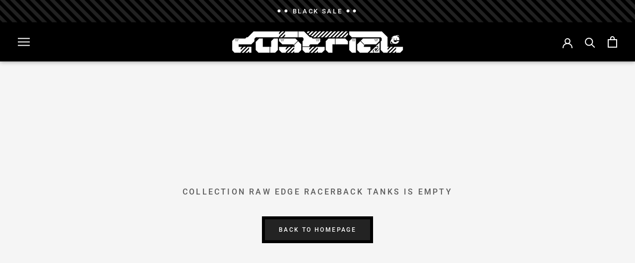

--- FILE ---
content_type: text/css
request_url: https://dustrial.net/cdn/shop/t/44/assets/custom.css?v=11434183575135037971761111795
body_size: 8730
content:
/** Shopify CDN: Minification failed

Line 998:37 Unexpected "form"

**/
 /*
 @font-face {
     font-family: "Eurostile Next";
     font-weight: 600;
     font-style: normal;
     font-display: fallback;
     src: url("/cdn/fonts/eurostile_next/eurostilenext_n6.52d301b098542947dc4ef23cd1c85b2dbad5fbc4.woff2?h1=ZHVzdHJpYWwubmV0&h2=ZHVzdHJpLmFs&hmac=6b12359a8fb3847baaffd1dd79147d108007c8c36382baeea34806f60c07fa37") format("woff2"), url("/cdn/fonts/eurostile_next/eurostilenext_n6.7be567190f8772b22a5208400f559154a2a28eb3.woff?h1=ZHVzdHJpYWwubmV0&h2=ZHVzdHJpLmFs&hmac=4f1cd2cfbf0ad2f31df210677a936fcb2fcb016fdc2c8ac9b416cbb9e0e63fa1") format("woff");
}
 @font-face {
     font-family: "Eurostile Next";
     font-weight: 700;
     font-style: normal;
     font-display: fallback;
     src: url("/cdn/fonts/eurostile_next/eurostilenext_n7.5a22965ca2ccc4a126e6e48b89f8899a9ce94f83.woff2?h1=ZHVzdHJpYWwubmV0&h2=ZHVzdHJpLmFs&hmac=5cdb85807aa4cae0ede88019b3892bfa418e478bcc24184a09a935382bd28342") format("woff2"), url("/cdn/fonts/eurostile_next/eurostilenext_n7.dde5d96194a273049fdce6f3b5931a8d8b30c01b.woff?h1=ZHVzdHJpYWwubmV0&h2=ZHVzdHJpLmFs&hmac=428ba05c3821f30b7f99230cf5a377ecf3e981cd18b80cd0000380ed5e49be09") format("woff");
}
 @font-face {
     font-family: "Eurostile Next";
     font-weight: 600;
     font-style: italic;
     font-display: fallback;
     src: url("/cdn/fonts/eurostile_next/eurostilenext_i6.6a330e5b2c929b322cd2815ca95bb2483d2fa35d.woff2?h1=ZHVzdHJpYWwubmV0&h2=ZHVzdHJpLmFs&hmac=3e144e47ccb63166db2c89a9c9417d913a48dd7f43c027ae87ae6c1005f8e71c") format("woff2"), url("/cdn/fonts/eurostile_next/eurostilenext_i6.3ec5fddf79ecc4bf37237dddab007007a7169c5e.woff?h1=ZHVzdHJpYWwubmV0&h2=ZHVzdHJpLmFs&hmac=357c94ea9560abed0b522bb1e55cf570f0a38df475585167fe15d80235541c03") format("woff");
}
 @font-face {
     font-family: "Eurostile Next";
     font-weight: 700;
     font-style: italic;
     font-display: fallback;
     src: url("/cdn/fonts/eurostile_next/eurostilenext_i7.22e8aa16fd263358e925b1be1b3525c8555d87f5.woff2?h1=ZHVzdHJpYWwubmV0&h2=ZHVzdHJpLmFs&hmac=d699654318bbfc238d5a36fae6d851c2f6d8b188829f6356ac7c8eac18f89ca3") format("woff2"), url("/cdn/fonts/eurostile_next/eurostilenext_i7.7453d871b22c156d3676ee6328e4f706e917d0ac.woff?h1=ZHVzdHJpYWwubmV0&h2=ZHVzdHJpLmFs&hmac=f23034bf5a6ed30407a4b1bcd14d8afd864f0f79ed8d8c6fcc2df47138453955") format("woff");
}
 @font-face {
     font-family: "Zurich Extended";
     font-weight: 800;
     font-style: normal;
     font-display: fallback;
     src: url("/cdn/fonts/zurich_extended/zurichextended_n8.b1f9c2430e22d1f2393facb7353d382d987846ce.woff2?h1=ZHVzdHJpLmFs&h2=ZHVzdHJpYWwubmV0&hmac=4256494512d9788d244fa987fe2248319cb3ffb33512764e26515df8a68f1d9c") format("woff2") 
}*/


 #admin-bar-iframe{
  /* display:none!important; */
}
.blankoSwirl {
display:none!important;
  
}


 .features--heading-uppercase .Heading {
     letter-spacing: revert;
}
 .ProductList .ProductItem__Title .Heading {
     letter-spacing: revert!important;
     white-space: nowrap;
     overflow: hidden;
     text-overflow: ellipsis;
}
 body{
}
 .js .Slideshow--fullscreen {
     max-height: 84vh;
}
 .AspectRatio--tall>img {
     -o-object-fit: cover!important;
     object-fit: cover!important;
}
 .Header__Wrapper {
     padding: 12px 20px!important;
}

/*
.Header__LogoImage {
    max-width: 355px;
    position: absolute;
    left: 50%;
    transform: translate(-50%, 17px);
}*/
.Header__LogoImage {
    max-width: 220px!important;
}

 .shopify-section--bordered+.shopify-section--bordered {
     border-top: 0px solid!important;
    ;
}

.RoundButton--small {
    width: 45px!important;
    height: 45px!important;
}


 .Button{
     border:none!important;
}
 .ProductForm__AddToCart, .Article__Title, .dbut {
     /*font-family: "Zurich Extended"!important;*/
     line-height: 1.4;
}
 .ProductMeta__Title {
    letter-spacing: revert!important;
      /*font-family: "Eurostile Next"!important;*/
     line-height: 1.05!important;
     color:#fff;
     /*color: var(--heading-color);*/
     font-size:2.4em!important;
}
 .ProductMeta{
     position:relative;
     padding:12px 28px!important ;
    /* box-shadow: 0px 0px 1px 1px #dcdcdc;
    */
     /*background: var(--border-color);*/
     background-color: #000;
     border-bottom:0px!important;
     margin-bottom:0px!important;
}
 .ProductMeta:after {
     content: "";
     position:absolute;
     left: -20px;
     top: -20px;
     width:40px;
     height:40px;
     transform:rotate(45deg);
     background-color:#f5f5f5;
    /* to see where it is */
}
 .ProductMeta__PriceList{
     /*font-family: "Eurostile Next"!important;*/
     text-align: center;
     color: #000!important;
     background-image: url(/cdn/shop/files/dustrial_barcode_cyberpunk_future_alt_fashion_002.png);
  
}

 .ProductMeta__PriceList span{
    font-size: 16px;
    background: #fff;    
  /* background: #939393;*/
   padding: 10px 12px;
   
 }
 .ProductMeta__PriceList .Price{
   color: #000;
 }
 .ProductMeta__PriceList .Price--highlight {
   color: #f50000!important;
   /* text-shadow: 2px 2px #f50000;*/
 }
 .ProductMeta__PriceList .Price--compareAt{
   color: #b3b3b3!important;
   
 }
.Price--compareAt:before {
    position: absolute;
    content: "";
    top: 50%;
    left: 20%;
    width: 60%;
    height: 2px;
    background: currentColor;
}


.edt{
  position: absolute;
  left: -6000px;
}
.dust_edt .edt {
    position: relative;
    left: 0px!important;
    line-height: 14px;
    margin: 16px auto auto!important;
  
    color: var(--text-color-light);
    padding: unset!important;
} 


 .ProductMeta__Description {
     font-size:1.1em;
     line-height: 1.2;
     box-shadow: inset 0px 0px 1px 1px var(--border-color);
     padding: 20px 20px;
     margin-top:0px!important;
}


.ProductMeta__Description .Rte li{
  padding-bottom:10px!important;

}

.prodfeatimg{
  margin: 0px auto 0px auto!important;
}


 .ProductForm__Option--labelled:has( .SizeSwatchList) {
     background: #e7e7e7;
}
 .ProductForm__QuantitySelector {
     text-align:center;
}
.QuantitySelector {
    border: 0px solid var(--border-color);
}
.QuantitySelector__Button {
 
    border: 2px solid var(--border-color);
}
 .CollectionItem__Content h2, .CollectionItem__Content h3, .Slideshow__Content h2, .Slideshow__Content h3, .PageHeader--withBackground h1 {
     text-shadow: 2px 2px 6px #000;
  /* background: black!important;
     padding: 0 20PX!important;*/
}

.CollectionItem__Wrapper  .SectionHeader .Heading{
/*background:black!important;
display: table;*/
background: rgb(0,0,0);
background: linear-gradient(227deg, rgba(0,0,0,1) 14%, rgba(0,0,0,0) 87%);
padding: 2px 12px;  
  
}
.CollectionList  .flickity-page-dots .dot {
  transform: rotate(45deg);
  border-radius: revert;

}

 .Slideshow__Content .Button, .CollectionItem__Content .Button{
     /*box-shadow:2px 2px 6px rgb(0 0 0 / 50%);*/
     border: 6px outset #fef !important;
}
.Button {
     /*box-shadow:2px 2px 6px rgb(0 0 0 / 50%);*/
     border: 6px outset #000 !important;
}

.CollectionToolbar--top {
    box-shadow: 0 0 9px #00000069 !important;
    
}





/* ---------------------------------------------------------------------------- * Display None * ---------------------------------------------------------------------------- */
 .displaynone, .swym-wishlist-detail-separator, shopify-payment-terms {
     display:none!important;
}
 .load-more .btn-load-more {
     visibility: hidden!important;
     display:none!important;
}
 .CAPS, h1, h2, .Header__MainNav, .ProductForm__Label, .Linklist__Item>.Link {
     text-transform: uppercase;
}
 #section-template--15127527751863__16338438778c4823cf .Container{
     PADDING:0!important;
}
 .PageHeader--withBackground .Heading, Slideshow__Content .Heading {
     background: black!important;
     padding: 0 20PX!important;
}
.ProductList--carousel .Carousel__Cell:first-child {
    margin-left: 1%;
}


.features--heading-large .u-h1, .features--heading-large .Rte h1{
font-size: 20px;
}
.SectionHeader:not(:only-child) {
  /*  margin-bottom: 40px;*/
}
.SectionFooter {
    margin-top: 20px;
    text-align: center;
}

.Footer__Block--newsletter .Footer__Title {
    font-size: 2em;
    background: black;
    color:red!important;
    font-weight: 800;
}

.usergengal .Button{
  margin-top: 20px;
}

.shopify-section [data-section-type="collection-list"]{
      padding: 80px 0;
}


/* ---------------------------------------------------------------------------- * Product Page * ---------------------------------------------------------------------------- */
 .ProductMeta__Title {
     line-height:1;
}
 .ProductItem__Label {
     font-size: calc(var(--base-text-font-size) - (var(--default-text-font-size) - 11px));
     /*FONT-FAMILY: "Zurich Extended";*/
     background: #000000;
     color: white;
}

.Product__SlideshowMobileNav .flickity-page-dots .dot {
  border: 1px solid var(--text-color)!important;
  transform: rotate(45deg);
  border-radius: revert;
  
}

 .Rte ul {
     margin-left: 20px;
     padding-left: 0;
     list-style-position: outside;
     list-style:none;
     padding: 0!important;
}
 .Product__ActionList {
     position: absolute;
     top: revert;
     right:revert;
     bottom: 65px;
     left: 20px;
     z-index: 1;
     visibility: visible;
     opacity: 1;
     transition: visibility .2s ease-in-out,opacity .2s ease-in-out;
}
 .Product__ActionItem .Icon--plus {
     stroke-width:2px;
}

.AspectRatio--tall:before {
    padding-bottom: 135%;
}


.RoundButton--flat {
    /* box-shadow: 0 1px 9px #1c233ba3; */
    color: white;
    background: var(--text-color);
}
 .Rte ul li:before {
     content: "+";
     margin-right: 10px;
     font-family: Arial, Helvetica, sans-serif;
     font-weight: 200;
     font-size:110%;
}
 .Rte li{
     padding: 1px!important;
}
 .CollectionInner__Sidebar .Collapsible__Inner{
     overflow:hidden;
}
 .ColorSwatch{
     /*border-radius: 100%;
   transform: rotate(45deg)*/;
}
/* .ColorSwatch.is-active::after, .ColorSwatch__Radio:checked+.ColorSwatch::after {
     border: 1px solid white!important;
     outline: solid 2px #000;
     border-radius: 100%;
}
 */
.ColorSwatch:hover:after {
    border: 0px solid var(--border-color);
}


 .ColorSwatch::after {
     content: "";
     position: absolute;
     width: calc(100% + 8px);
     height: calc(100% + 8px);
     top: -4px;
     left: -4px;
}
 .ProductForm__Option .ColorSwatch, #collection-filters-drawer-form .ColorSwatch{
     border-radius: 0!important;
     height: 60px!important;
     width: 60px!important;
}
 #collection-filters-sidebar-form .HorizontalList__Item, #collection-filters-drawer-form .HorizontalList__Item, .ProductForm__Option .HorizontalList__Item {
     margin: 6px 6px 6px 6px!important;
}
 #collection-filters-sidebar-form .ColorSwatch {
     border-radius: 0!important;
     height: 46px!important;
     width: 46px!important;
}
 .Collapsible__Content .HorizontalList--spacingTight{
     margin-left: 1px!important;
     margin-right: 1px!important;
}
 .ColorSwatch.is-active::after, .ColorSwatch__Radio:checked+.ColorSwatch--small::after{
    border: 0px solid rgb(147 164 199)!important;
    outline: inset 0px var(--text-color-light)!important;
    box-shadow: inset 0 0 1px 1px black;
    /* border-radius: 0!important; 
    border-radius: 100%;*/
    content: "";
    position: absolute;
    width: calc(100% + 8px)!important;
    height: calc(100% + 8px)!important;
    
    background-size: cover!important;
    top: -4px;
    left: -4px;
}
.ProductItem__ColorSwatchItem {
    margin: 2px 4px;
}

 #collection-filters-sidebar-form .ColorSwatch:after, #collection-filters-drawer-form .ColorSwatch:after, .ProductForm__Option .ColorSwatch:after{
     content: "";
     position: absolute;
     width: calc(100% + 8px)!important;
     height: calc(100% + 8px)!important;
     background: url(/cdn/shop/files/dustrial-cyberpunkai-luv-u-ie-cyberpunk-012x.png)no-repeat!important;
     background-size:cover!important;
}
 #collection-filters-sidebar-form.ColorSwatch.is-active::after, #collection-filters-sidebar-form .ColorSwatch__Radio:checked+.ColorSwatch::after, #collection-filters-drawer-form .ColorSwatch.is-active::after, #collection-filters-drawer-form .ColorSwatch__Radio:checked+.ColorSwatch::after, .ProductForm__Option .ColorSwatch.is-active::after, .ProductForm__Option .ColorSwatch__Radio:checked+.ColorSwatch::after{
     border: 0px solid #fff!important;
     outline: solid 0px #000!important;
     border-radius: 0!important;
     background: url(/cdn/shop/files/dustrial-cyberpunkai-luv-u-ie-cyberpunk-025x.png)no-repeat!important;
     background-size:cover!important;
}
 @media not all, (hover: hover){
     [data-tooltip]::before {
         left: 3000px;
         display:none!important; 
    }
}
 .ProductForm__Option--labelled {
     padding: 7px;
}
 .ColorSwatch--small {
     margin-top: -5px;
     width: 32px;
     height: 16px;
    /* transform: rotate(45deg); */
    
}
/* .ProductForm__Option */
 .HorizontalList {
     list-style: none;
    /* margin: 4px 4px;
    */
}
 .SizeSwatch {
     background:#fff;
     min-width: 36px;
     padding: 6px 12px;
     border: 2px outset #fff!important;
     color: #000000;
   
}

.invPnl, .invPnlinner{
    text-align: center;
    color: white;

}
.invPnl{
    padding-top: 20px;
    background: url(/cdn/shop/files/stripe_dustrial-clothing-001.png?v=1613520550);

}
  
.invPnlinner{
    padding: 10px;
    background: black;
    font-size:120%;
}

 .Product__SlideItem, .ProductItem__Wrapper img, .pswp__item, .iwishImgWrap2, .swym-wishlist-image-wrapper, .post-image, #covet-popup-content-image-carousel .swiper-wrapper .carousel-cell, .esc-size-guide--table-wrap p:first-child {
    background: url(/cdn/shop/files/trans10_001.gif?v=1633769866)repeat!important;
     /* background: #fff url(/cdn/shop/files/dust_plus_tile_004.png?v=1665334534)repeat!important;*/
     border: 6px outset #d1d1d1 !important;
}
 .SizeSwatch.is-active::after, .SizeSwatch__Radio:checked+.SizeSwatch {
     border: 2px outset #999999!important;
     
     color: #ffffff;
     background: #5c5c5c;
}

.shopify-payment-button__more-options{
text-transform:"uppercase"
  
}


.shopify-payment-button__more-options:before {
    content: none;
}
  
/*.Text--subdued{
     color:#ffffffe3!important;
}
*/
 .Grid__Cell .ProductItem__Title .Heading {
     white-space: nowrap;
     overflow: hidden;
     text-overflow: ellipsis;
}
/* PRODUCT LABELS */
 .ProductItem__Label:not(.ProductItem__Label--onSale){
     background:red;
}
 .prod-meta-labels .ProductItem__LabelList span:nth-child(2){
    /* display:none!important;*/
}
 .prod-meta-labels .ProductItem__LabelList{
     position:relative;
     left: 0;
     text-align: center;
}
 .prod-meta-labels .ProductItem__Label{
     max-width: unset;
     BACKGROUND: #FF0000;
}
 .FeaturedProduct__Info .prod-meta-labels{
     display:none;
}
 @keyframes animatedBackground {
     from {
         background-position: 0px 0px;
    }
     to {
         background-position: 200px 0px;
    }
}
 .SizeSwatchList, .CollectionToolbar__Item--filter, .ProductForm__BuyButtons {
     background: url(/cdn/shop/files/stripe_dustrial-clothing-fashion-002.png?v=1634385631);
     background-position: 0px 0px;
     background-size: 10px;
     color:#000!important;
     animation: animatedBackground 28s linear infinite reverse;
     padding:6%;
}
 #related_products_header {
     background: url(/cdn/shop/files/stripe_dustrial-clothing-fashion-002.png?v=1634385631);
     background-position: 0px 0px;
     background-size: 10px;
     color:#000!important;
     animation: animatedBackground 28s linear infinite reverse;
}

  .AnnouncementBar__Wrapper {
     background: url(/cdn/shop/files/stripe_dustrial-clothing-fashion-003.png?v=1634385631);
     background-position: 0px 0px;
     background-size: 20px;
     /*color:#000!important;*/
    font-size:larger!important; 
     animation: animatedBackground 28s linear infinite reverse;
}

.ProductForm__Inventory {
    margin: 24px;
   /* margin-bottom: 24px; */
    font-style: normal;
    font-weight:700;
}


.shopify-payment-button__more-options {
    TEXT-TRANSFORM: uppercase;
}
 .SizeSwatchList{
     padding:6px;
     text-align: center;
}

.buy-but-bord{
  /*  padding: 16px;
  background-image: url(/cdn/shop/files/DUSTRIAL_STRIPE_YB_CYBERPUNK_0001.png)!important; */
    background: white;
  
}

.shopify-cleanslate div[role = button]{
border: 2px outset #999999!important;
}


 .ProductForm__AddToCart, .shopify-payment-button__button--unbranded, .dbut {
     background: #232323;
     color: white;
     padding-top: 28px!important;
     padding-bottom: 28px!important;
     font-size: calc(var(--base-text-font-size) - (var(--default-text-font-size) - 14px));
     border: 16px outset #000000!important;
     /*border: 4px outset var(--text-color-light)!important;*/
     letter-spacing: revert;
}
/*._1LP9NPTft85QosIXd3_zOV, ._3G6VJhJYno-AX3-X38f1TA, ._2EiMjnumZ6FVtlC7RViKtj, ._3DL4HVlgeOhG7Paj6K8DqS{
     padding: 20px !important;
     max-height: 80px !important;
}
*/
/*wishlist */
 .iwishMeta {
     background: url(/cdn/shop/files/stripe_dustrial-clothing-fashion-009.png?v=1641191594);
     background-position: 0px 0px;
     background-size: 10px;
     color:#000!important;
     animation: animatedBackground 28s linear infinite reverse;
     padding: 10px;
}
 .iwishWrapper{
     height:"100%";
}
 .iWishAdd{
     TEXT-TRANSFORM: uppercase;
     margin-top:20px;
    /* background: url(/cdn/shop/files/stripe_dustrial-clothing-fashion-009.png?v=1641191594);
     background-position: 0px 0px;
     background-size: 10px;
     color:#000!important;
     animation: animatedBackground 28s linear infinite reverse;
    */
     background-color: #dbdbdb;
     padding-top: 14px!important;
     padding-bottom: 14px!important;
     font-size: calc(var(--base-text-font-size) - (var(--default-text-font-size) - 14px));
     display: flex;
     align-items: center;
     justify-content: center;
     width: 100%;
     font-weight: 600;
}
 .iwishProdWrap{
     margin-top: -150px;
}
 .iwishTitle{
     width: 100%;
     height: 455px;
     background-image: url('/cdn/shop/files/dustrial-WL-fashion-streetwear-anime-gamer-cyberpunk-clothing_003.jpg?v=1641396351');
     background-repeat: no-repeat;
    /* Do not repeat the image */
     background-size: 154%;
     background-position: center top;
     background-attachment:scroll;
}
 .iwishImgWrap2 {
     overflow: hidden;
     text-align: center;
     margin-bottom: 0px;
}
 .iwishItem {
     border: 6px solid #a3c7ec;
     background: #a3c7ec87;
     margin-bottom:30px!important;
}
 .iwishMeta-title{
     margin-bottom: 0px!important;
     white-space: nowrap;
     overflow: hidden;
     text-overflow: ellipsis;
}
 .iwishRemoveBtn{
     padding: 7px 20px;
     border: 1px solid black;
     text-transform: uppercase;
     margin-bottom:10px!important;
     background:white;
}
 .iwishByeBtn, .iwishBuyBtn{
     text-transform: uppercase;
     display: inline-block;
     width: 100%!important;
     border: 0px solid #363636!important;
     color: #FFFFFF;
     background: black!important;
     padding: 16px 3px !important;
     margin-bottom: 20px!important;
}
 .inverter{
     transform: rotate(-180deg);
     position: absolute;
     font-size: 150%;
     margin-top: -7px;
     color: #a3c7ec;
}
 .bumper{
     margin-left:28px;
}

#shopify-section-template--15127527751863__804ad19b-f0bb-4d4c-a0a9-2c10a25fbd72 {
  background:#d80403;
  color: white!important;
}
#shopify-section-template--15127527751863__804ad19b-f0bb-4d4c-a0a9-2c10a25fbd72 Heading {
  color: white!important;
}


/* SWishList */
 .swym-wishlist-button-bar{
     margin-top:20px;
}
 .ProductListWrapper .swym-button, .swym-button.swym-add-to-wishlist-view-product {
     position: absolute!important;
     top: 10px;
     right: 20px;
     font-size:22px!important;
     opacity:1!important;
}

/* swish product page */
 .swym-btn-container[data-position=default] {
     width: 100%!important;
}
 .swym-btn-container[data-position=default] .swym-add-to-wishlist.swym-icontext {
     width: calc(100% - 60px)!important;
     letter-spacing: revert;
     line-height: 40px!important;
     height: 44px!important;
     border: 2px outset #999999!important;
     background: #5c5c5c!important;
}
 .ProductForm__BuyButtons button.swym-button.disabled, .ProductForm__BuyButtons button.swym-button:disabled {
     background: #a3c7ec!important;
     opacity: 1!important;
}
 .swym-btn-container .swym-button.swym-added+.swym-fave-count {
     opacity: 1!important;
     line-height: 175%!important;
}
 .swym-btn-container .swym-button.swym-added *:not(.swym-tooltip) {
     opacity: 1!important;
}
 .ProductForm__BuyButtons .swym-btn-container[data-position=default] .swym-add-to-wishlist.swym-icontext+.swym-fave-count {
     padding: 10px 8px;
     line-height: 175%!important;
     box-shadow: none;
     border: 0px !important;
     height: 44px;
     width: 60px;
     text-align: center;
     font-weight: 600;
}
 .ProductListWrapper .swym-add-to-wishlist-view-product:after {
     color: #636363 !important;
}
/* Swish page */
 .swym-ui-component *, .swym-ui-component .swym-is-button, .swym-ui-component .swym-is-anchor, .swym-ui-component .swym-title, .swym-ui-component .swym-heading, .swym-ui-component .swym-label {
     font-size: 100%;
     font: inherit;
     font-family: 'Roboto Condensed'!important;
     text-align: center!important;
     text-transform: uppercase!important;
}
 .swym-ui-component.swym-wishlist-page .swym-wishlist-container-title-bar{
     border-bottom:0px!important 
}
 #swym-wishlist-render-container{
     margin-top:-180px;
}
 .swym-ui-component .swym-wishlist-grid {
     max-width: none!important;
}
 .swym-ui-component .swym-wishlist-grid .swym-wishlist-item {
     background:white;
     background: linear-gradient(180deg, rgba(255,255,255,1) 60%, rgba(255,255,255,0) 100%),url(/cdn/shop/files/stripe_dustrial-clothing-fashion-002.png?v=1641191594)!important;
     background-position: center, 0px 0px;
     background-size: cover,10px !important;
     animation: none, animatedBackground 28s linear infinite reverse;
    /* background-image: linear-gradient(180deg, rgba(255,255,255,1) 60%, rgba(255,255,255,0) 100%);
    */
}
 .swym-ui-component .swym-wishlist-grid .swym-wishlist-image-wrapper {
     height: 220px!important;
}
/* .swym-ui-component .swym-wishlist-grid .swym-wishlist-image-wrapper img {
     max-width: none;
     width: 150%!important;
     margin: -5px auto 0 -25%;
}
*/
 .swym-ui-component .swym-wishlist-grid .swym-wishlist-item .swym-title:hover {
     white-space: nowrap!important;
     overflow: hidden!important;
}
 .swym-ui-component .swym-wishlist-grid .swym-wishlist-item{
    /* width: 23% !important;
     margin: 0 2% 7.5% 0!important;
    */
     margin-bottom:15%!important;
     text-align:center!important;
     border: 0px!important;
     border: 1px solid #a3c7ec!important;
     box-shadow: 5px 5px 10px -1px #a3c7ec9e;
     overflow: scroll;
}
 .swym-ui-component .swym-wishlist-grid .swym-wishlist-item .swym-title{
     font-weight:normal!important 
}
 .swym-ui-component .swym-wishlist-grid .swym-wishlist-item .swym-product-price .swym-product-original-price {
     font-size: 1em!important;
     color:#939393!important;
     font-weight:normal!important 
}
 .swym-ui-component .swym-wishlist-grid .swym-wishlist-item .swym-product-price{
     display:block!important;
     font-size: 14px!important;
}
 .swym-wishlist-item .swym-text {
     margin-bottom:0px!important;
     text-transform:uppercase!important;
}
 .swym-ui-component .swym-wishlist-grid .swym-wishlist-item .swym-add-to-cart-btn {
     font-weight: normal!important;
     padding: 14px 6px!important;
     display: block;
     margin: 9px;
}
 .swym-ui-component .swym-wishlist-grid .swym-wishlist-item .swym-delete-btn {
     top: 1%!important;
     right: unset!important;
     left: 1%!important;
     width: 26px!important;
     height: 26px!important;
     background-color: red!important;
     outline: 0px solid #a3c7ec!important;
     border-radius:50%;
    /*border: 1px solid black*/
    ;
}
 .swym-ui-component .swym-wishlist-grid .swym-wishlist-item .swym-delete-btn .swym-icon {
     line-height: 22px!important;
}
 .swym-ui-component .swym-wishlist-grid .swym-wishlist-item .swym-delete-btn .swym-icon::before {
     color: #fff!important;
     font-size: 7px!important;
     font-weight:900!important;
}
 @media only screen and (max-width: 900px){
     .swym-ui-component.swym-wishlist-page .swym-wishlist-detail .swym-wishlist-detail-header {
         padding: 0;
         border: 0px solid #c4c4c4!important;
         padding: 0 5vw;
         background: none!important;
    }
}
 .SidebarMenu__Nav .u-h6{
     font-size: 20px;
     padding:12px 0px 12px 10px!important;
}
 .SidebarMenu__Nav .u-h7 {
     font-size: 18px;
     padding: 10px 0 10px 6px!important;
     color: #b9b9b9!important;
}
 .SidebarMenu__Nav .Collapsible__Content .Linklist__Item a{
     font-size: 16px!important;
     color: #9b9b9b!important;
}
 .SidebarMenu__Nav .u-h6:hover, .SidebarMenu .Collapsible__Content button:hover{
     background: url(/cdn/shop/files/stripe_dustrial-clothing-fashion-003.png?v=1634385631);
     background-size: 10px;
}
 .SidebarMenu__Nav .u-h6:focus-within{
    /*background: url(/cdn/shop/files/stripe_dustrial-clothing-fashion-008.png?v=1634385631);
     transform: scaleX(-1) text-align:center;
    */
}
 .SidebarMenu .Collapsible__Content .Collapsible__Inner .Collapsible__Content{
     background:black;
     margin-right: 20px;
}
 .SidebarMenu .Collapsible__Content .Linklist--bordered {
     padding: 20px 20px 0 25px!important;
     border-left: 0px solid!important;
}
 .SidebarMenu .Collapsible__Plus {
     right: calc(9% - (11px / 2));
     top: calc(50% - (11px / 2));
}
 .Collapsible__Plus::before{
     height: 2px;
}
 .Collapsible__Plus::after {
     width: 2px;
}
 .SidebarMenu .Collapsible+.Collapsible{
     border-bottom:none!important;
     border-top: 1px solid #282828;
}
 .SidebarMenu__Nav .Collapsible:first-child{
     border:none!important;
}
 .SidebarMenu .Collapsible__Content .Collapsible {
     border-top:none!important;
     border-bottom:none!important;
}
 .SidebarMenu__Nav .Collapsible .Collapsible {
     margin-left: 20px;
}
 .Drawer__Close {
     margin-right: 0!important;
     right: 30px!important;
     left: unset;
}
 .Drawer {
     width: calc(100vw);
}
 .SidebarMenu__Nav--secondary{
     display:none;
}
 .SidebarMenu .Drawer__Content::before, .SidebarMenu .Drawer__Footer::before {
     display:none;
}


/* Sticky Add to Cart */
#sticky-cart-app[data-shadow="bottom"], #shopify-section-header {
    box-shadow: 0px 0px 9px 0px #00000069!important;
}

 #sticky-cart-app .sticky-cart-options input{
     margin: 3px!important;
     background: white!important;
    
}
 #sticky-cart-app .sticky-cart-options .sticky-cart-option select {
    /* width: 90%!important;
    */
     background: white!important;
}
 #sticky-cart-app .sticky-cart-buttons {
     margin: 0px!important;
    
}
 #sticky-cart-app .sticky-cart-buttons button {
     padding: 10px 70px!important;
     border:2px outset var(--text-color-light)!important;
}

 #sticky-cart-app[data-device="phone"] .sticky-cart-buttons {
      margin-left: 104px!important;
}
 #sticky-cart-app[data-device="phone"] .sticky-cart-info {
     display: block!important;
}
 #sticky-cart-app[data-device="phone"] .sticky-cart-buttons button{
     padding: 11px 0px!important;
     width: 99%!important;
     
}


 #sticky-cart-app.bottom.slide.show {
     padding: 10px!important;
}
/* #sticky-cart-app{
     background-image: url(/cdn/shop/files/stripe_dustrial-clothing-fashion-009.png);
     background-position: 0px 0px;
     background-size: 10px;
     animation: animatedBackground 28s linear infinite reverse;
     #a3c7ec 
}
 #sticky-cart-app{
     background-color:white;
     background: linear-gradient(180deg, rgba(163,199,236,1) 0%, rgba(255,255,255,.9) 60%, rgba(255,255,255,.75) 100%),url(/cdn/shop/files/stripe_dustrial-clothing-fashion-009.png?)!important;
     background-position: center, 0px 0px;
     background-size: cover,10px !important;
     animation: none, animatedBackground 28s linear infinite reverse;
}
*/
 #sticky-cart-app {
     background-color:#ddcc44!important;
     background-image:url(/cdn/shop/files/stripe_dustrial-clothing-fashion-008.png);
     background-position: 0px 0px;
     background-size: 20px;
     color:#000!important;
     animation: animatedBackground 28s linear infinite;
}
#sticky-cart-app form {
     padding: 8px;
     BACKGROUND: #ddcc44;
}
#sticky-cart-app[data-device="phone"]form {
     padding: 5px 7px 9px 15px;
     
}
 #sticky-cart-app .sticky-cart-info-wrap{
     display:;
}
 #sticky-cart-app[data-device="phone"] .sticky-cart-info .sticky-cart-info-wrap .sticky-cart-title {
     display:none;
}
#sticky-cart-app .sticky-cart-info img {
    max-width: 44px!important;
    max-height: 44px!important;
}


#sticky-cart-app[data-device="phone"] .sticky-cart-info img {
    max-width: 90px!important;
    max-height: 100%!important;
    position: absolute;
    left: 20px;
    top: 20px;
    /*box-shadow:inset 0 0 0 1px #dcdcdc;*/ 
} 



 #sticky-cart-app[data-device="phone"] .sticky-cart-options {
     width: 100%;
     margin-left: 100px;
}
 #sticky-cart-app[data-device="phone"] .sticky-cart-options .sticky-cart-option{
     margin: 4px!important;
}
 #sticky-cart-app[data-device="tiny"] .sticky-cart-price, #sticky-cart-app[data-device="phone"] .sticky-cart-price {
     text-align: center;
     margin-left: 100px;
     display:none;
}
/* ---------------------------------------------------------------------------- * Size Chart Styles * ---------------------------------------------------------------------------- */

.ProductForm__Label {
     margin-bottom: 15px;
     text-align:center;
}

.sizeGuideBtn{
    top: 4px;
    left: 50%;
    width: 50%;
    position: absolute;
    text-align: center;
    translate: -50% 0;
}

.sizeGuideBtn button {
    text-transform: uppercase;
    border: 2px outset var(--text-color-light);
    padding: 2px;
    width: 100%;
    background: #5c5c5c;
    text-decoration: unset;
    color: white;
 
}


.sizModal{
padding:revert;
height: 100%;
width: 100%;  
background: black;
}

.sizModal .Rte{
    position: absolute;
    width: 100%;
    height: 100%;
}

.sizModal .Container {
    position: relative;
    top: 50%;
    transform: translateY(-53%);
    width: 100%;
   /* padding:48px 9px 64px;*/
}



.escSizeGMod{
    padding: 2px 3px 3px;
    background: white;
}

.esc-size-guide--title{
letter-spacing:revert!important;
  
}

.escSizeGMod table th {
     text-transform: revert; 
     letter-spacing: revert;
}

.sizModal .Modal__Close {
    display: block;
    margin: 25px auto 0;
    flex-shrink: 0;
    position: fixed;
    bottom: 20px;
    left: 50%;
    transform: translate(-51%, -51%);
}


.esc-size-guide--title{
 margin: 10px auto!important; 
}

.esc-size-guide--table-wrap p:first-child {
     text-align: center;
}
 .esc-size-guide--table {
     width: 100%;
     font-weight:400;
}
 .esc-size-guide--cell, .esc-size-guide--heading {
}

.esc-size-guide--title {
    font-weight: 500;
    text-transform: uppercase;
    font-size: 20px;
    text-align: center;
}

 .esc-size-guide--cell, .esc-size-guide--heading {
     text-align: center!important;
     padding: 4px 6px!important;
     border:0px white solid!important;
}
 .esc-size-guide--table tr:nth-child(even) {
     background: #5c5c5c40;
    /* background: url(/cdn/shop/files/stripe_dustrial-clothing-fashion-001.png?5806809360653535421) repeat!important;
     */
}
 .esc-size-guide--table td:nth-child(odd) {
     background: #5c5c5c10;
    /* background: url(/cdn/shop/files/stripe_dustrial-clothing-fashion-001.png?5806809360653535421) repeat!important;
     */
}

 .esc-size-guide--table tr:first-child, .esc-size-guide--table td:first-child, .esc-size-guide--table th:first-child, .esc-size-guide--table tr:has(p) {
     color:#fff!important;
     background: #000000ba!important;
    /* box-shadow: 0 0 1px 0px #dcdcdc!important;*/
}
 .esc-size-guide--cell:first-child , .esc-size-guide--heading:first-child {
}
/* ---------------------------------------------------------------------------- * shipping * ---------------------------------------------------------------------------- */
 .shippingSect{
     margin: -80px auto;
}
/* ---------------------------------------------------------------------------- * footer * ---------------------------------------------------------------------------- */
 .Footer__Block {
}
 .Footer__Inner div {
     flex-basis: 100%;
     TEXT-ALIGN: center;
}
 .Footer__Block--newsletter{
     background: url(/cdn/shop/files/stripe_dustrial-clothing-fashion-003.png);
     background-position: 0px 0px;
    /* background-size: 10px;
     color:#000!important;
    */
     animation: animatedBackground 28s linear infinite ;
     padding:24px;
}
 .Footer__Block--newsletter .Form__Input{
     background: #fff!important;
     max-width: 600px;
     margin: auto;
}
 .Footer__Block--newsletter button{
     border: 6px outset var(--text-color-light) !important;
     margin: 20px auto 8px;
}
 .Footer__Block--links .Linklist__Item .Link {
     text-align: center;
}
 .Footer__PaymentList,.Footer__Copyright {
     text-align: center;
     border-top: 1px solid #000;
}
 .Footer__PaymentList .HorizontalList__Item{
     filter: grayscale(1);
}
 .Footer__Social .Icon{
     height: 2.2em;
     width: 2.2em;
}
 .Footer__Social .HorizontalList__Item{
     margin-right: .7em;
     margin-left: .7em;
}
/* .Footer__Title {
     margin: 10px auto 10px;
}
 .Footer__Block:first-child, .Footer__Block:second-child {
     FLEX-BASIS: 100%;
     TEXT-ALIGN: center;
}
 */
/* ---------------------------------------------------------------------------- * BLOG * ---------------------------------------------------------------------------- */
 .Article__Header{
     padding:20px;
     box-shadow: 0px 0px 1px 1px #dcdcdc;
}
 .Article__CommentFormWrapper {
}
 .Article__CommentFormWrapper .Heading, #related_products_header {
     text-align:center;
}
 #related_products_header{
     margin-top:50px;
}
 .Article__Footer {
     margin-bottom: 80px;
}
 .ArticleToolbar.is-visible {
     display: none!important;
}
 .dbut{
     width: 80%;
}
 .usergengal{
     padding:80px 0;
     margin:auto;
     text-align: center;
}
 #shopify-section-template--15127527751863__shop-the-look{
    background: #f5f5f5;
    background-image: url(/cdn/shop/files/stripe_dustrial-clothing-fashion-012.png);
    
    /*box-shadow: inset 0 0 9px var(--text-color-light);*/
    
}
.usergengal .SectionHeader__Heading,#shopify-section-template--15127527751863__shop-the-look .SectionHeader__Heading {
  background: white;
} 


.ShopTheLook__ProductItem .ProductItem .ProductItem__Wrapper .AspectRatio {
  background:white;
}


 .btn-load-more, .load-more {
     visibility: unset!important;
     display:none!important;
}
 .usergengal h2{
     font-family: var(--heading-font-family);
     font-weight: var(--heading-font-weight);
     font-style: var(--heading-font-style);
     text-align:center;
   /*  margin-bottom:40px; */
}

 .covet-pics-standard-gallery-section{
     display:none!important;
}

#covet-pics-slider .swiper-slide {
    height: 400px!important;
}

a .covet-branding{
  display:none!important;
}

.upwidge covet-pics-gallery-grid:nth-child(1) {
display:none;
  
}
.uploadCBtn{
padding: 10px!important;
    /* background: blue; */
    background: url(/cdn/shop/files/stripe_dustrial-clothing-fashion-002.png?v=1634385631);
    background-position: 0px 0px;
    background-size: 10px;
    color: #000!important;
    animation: animatedBackground 28s linear infinite reverse;}

.uploadCBtn img{
transition: transform .4s;  
margin-top:unset!important;  
}
.uploadCBtn img:hover {
  transform: scale(1.1); /* (150% zoom - Note: if the zoom is too large, it will go outside of the viewport) */
}

.uploadUGWrapper{
max-width:380px;
 /*max-height:380px;*/ 
 margin:0 auto; 
  
}




 .links .img-wrap {
     width: 200px!important;
     height: 200px!important;
     display: -ms-flexbox;
     display: flex;
     -ms-flex-pack: center;
     justify-content: center;
     margin: 0 auto 12px auto;
     -ms-flex-align: center;
     align-items: center;
     overflow: hidden;
}
 .relprod{
     margin-top: 70px;
}

#shopify-section-template--15127527751863__featured-product{
 /* background:#ddcc44;*/
  background: rgb(50,46,16);
  background: linear-gradient(0deg, rgba(50,46,16,1) 0%, rgba(221,204,68,1) 0.25%, rgba(221,204,68,1) 99.75%, rgba(50,46,16,1) 100%);
}

#shopify-section-template--15127527751863__featured-product .SectionHeader, #shopify-section-template--15127527751863__44a229e4-6fee-44d0-bed3-abfb3bbfcafe .SectionHeader {
    background-image: url(/cdn/shop/files/stripe_dustrial-clothing-fashion-010.png)!important;

    /* box-shadow: inset 0 0 4px #efefef; 
    color: black!important;*/
}

#shopify-section-template--15127527751863__44a229e4-6fee-44d0-bed3-abfb3bbfcafe .ProductForm__Option span{
   display:none;
}

#shopify-section-template--15127527751863__featured-product .SectionHeader{
    text-shadow: 1px 1px 6px #ddcc44;

}


#shopify-section-template--15127527751863__featured-product .ProductMeta:after {
    background-color: #ddcc44;
}
.FeaturedProduct__Gallery {

    margin-bottom: 28px!important;
}

.FeaturedProduct__ViewWrapper, #shopify-section-template--15127527751863__featured-product .shopify-payment-button__more-options {
    display: none;
}
#shopify-section-template--15127527751863__44a229e4-6fee-44d0-bed3-abfb3bbfcafe{
  /*background: var(--link-color);*/
}


/*auth*/
 #lfs-author-signature {
     margin-top: 0px!IMPORTANT;
     margin-bottom: 0px!important;
}
 .authsig{
     margin-top: 80px!IMPORTANT;
     margin-bottom: 100px!important;
     padding:20px 8px 20px 8px;
     background-color: #dcdcdc;
     background-image: url('/cdn/shop/t/44/assets/dustrial_mech_fashion_001.png?v=1645326029');
     background-position: -598px -569px;
}
 .auth-sig-grid-outer{
     margin-top:0px!important;
     margin-bottom:0px!important;
     grid-row-gap: 36px!important;
}
 .auth-sig-grid-outer.corners {
     border-radius: 0px!important;
     padding: 12px;
}
 .auth-sig-grid-text-author-header{
     font-size:24px;
     font-weight: 600;
     font-family: var(--heading-font-family);
}
 .auth-label{
     font-size:12px;
}
 .auth-sig-social-block img{
     opacity:1;
}
 .auth-sig-image-wrapper.small {
     width: 80px!important;
     height: 80px!important;
}
 .abt-auth-sig{
     padding-left: 106px;
}
 .auth-sig-grid-text-author {
     padding-bottom: 0px!important;
}
 .auth-sig-grid-inner.horizontal.small, .auth-sig-grid-inner.horizontal.medium, .auth-sig-grid-inner.horizontal.large {
     grid-template-columns: 90px 1fr!important;
}
 .auth-sig-grid-inner.horizontal .auth-sig-grid-text-author, .auth-sig-grid-inner.horizontal .auth-sig-grid-text-bio {
     max-width: 360px;
}
 .auth-sig-image::before {
    /*content: url('/cdn/shop/t/44/assets/dustrial_mech_fashion_001.png?v=1645326029');
     content: " ";
     background-image: url('/cdn/shop/t/44/assets/dustrial_mech_fashion_001.png?v=1645326029');
     position:absolute;
     width:1200px;
     height:1200px;
    */
}
/* ---------------------------------------------------------------------------- * @media * ---------------------------------------------------------------------------- */
 @media screen and (min-width: 1008px){
     .CollectionInner__Sidebar {
         width: 260px;
    }

     .Article__ImageWrapper+.Article__Wrapper {
        /* margin-top: -70px;
        */
         padding: 40px!important;
         box-shadow: 0px 0px 6px 1px #dcdcdc;
    }
   
   .sizModal .Container{
    position: relative;
    top: 50%;
transform: translate(0%, -53%);

}
    

   
}
 @media screen and (min-width: 641px){


   
#shopify-section-template--15127527751863__featured-product  {
/*background: linear-gradient(0deg, rgba(50,46,16,1) 0%, rgba(255,255,255,1) 0.25%, rgba(255,255,255,1) 99.75%, rgba(50,46,16,1) 100%);
background: linear-gradient(0deg, rgba(0,0,0,0.49517429041929273) 0%, rgba(0,0,0,0) 1%, rgba(0,0,0,0) 99%, rgba(0,0,0,0.5007765313156513) 100%);*/  
  background:white;
}
   #shopify-section-template--15127527751863__featured-product .SectionHeader {
    text-shadow: 1px 1px 6px #fff;
}
#shopify-section-template--15127527751863__featured-product .ProductMeta:after {
    background-color: #fff;
}   
.Header__LogoImage {
    max-width: 350px!important;
}
 .ProductMeta{
     padding:24px 28px!important ;

}
   
 .Header__Wrapper {
    padding: 12px 36px!important;
}  
   
.features--heading-large .u-h1, .features--heading-large .Rte h1{
font-size: 24px;
}
   
.escSizeGMod {
    padding: 8px 20px 20px;
    background: white;
}   
   
.esc-size-guide--popup .modal_container {
    width: 50%;

}
  
     .Collapsible--autoExpand {
         border: none;
         overflow: hidden;
    }
     .features--heading-large .u-h2 {
         font-size: 28; 
    }
     .Footer__PaymentList,.Footer__Copyright {
         width: 100%;
    }
     .Footer{
         padding: 35px 0 42px 0;
    }
     .Footer__Block--links .Linklist__Item, .Footer__Block--links .Linklist__Item .Link {
         display:inline;
         margin: auto 8px;
    }
     .Footer__Social .Icon{
         height: 2.8em;
         width: 2.8em;
    }
     .Footer__Social .HorizontalList__Item{
         margin-right: .9em;
         margin-left: .9em;
    }
     .iwishWrapper {
         margin-left: 50px!important;
         margin-right: 50px!important;
    }
     .Drawer {
         width: 380px;
    }
     .SidebarMenu__Nav .u-h6{
         font-size: 15px;
         padding:18px 0px 18px 10px!important;
    }
     .SidebarMenu__Nav .u-h7 {
         font-size: 14px;
         padding: 13px 0 13px 6px!important 
    }
     .SidebarMenu__Nav .Collapsible__Content .Linklist__Item a{
         font-size: 13px!important;
    }
     .iwishTitle{
         width: 100%;
         max-width: 840px;
         height: 544px;
         background-image: url(/cdn/shop/files/dustrial-WL-fashion-streetwear-anime-gamer-cyberpunk-clothing_004.jpg?v=1643493313);
         background-repeat: no-repeat;
         background-size: cover;
         background-position: center -20px;
         background-attachment: scroll;
         margin: auto!important;
    }
     #swym-wishlist-render-container{
         margin-top:-280px;
         padding: 0 10px;
    }
     .swym-ui-component .swym-wishlist-grid .swym-wishlist-item{
        /* width: 23% !important;*/
         margin: 0 2% 7.5% 0!important;
    }
     .Article__Footer {
         margin-bottom: 105px;
    }
     .ProductForm__BuyButtons{
         padding:6%;
    }
     .usergengal h2{
         margin-bottom:70px;
    }
     .usergengal {
         margin-bottom: 90px;
    }
     .dbut {
         width: 50%;
    }
     .auth-sig-social-block.center {
         text-align: right!important;
    }
     .authsig{
         padding:20px 20px 20px 8px;
    }
}
 .ProductForm__AddToCart span, .dbut strong{
     animation: text-shadow 7s ease-in-out infinite;
}
/*.ProductForm__AddToCart span:hover {
     animation-play-state: paused;
}
 */
 @keyframes text-shadow {
     70% {
         transform: translateX(0);
         text-shadow: 0 0 0 #0c2ffb, 0 0 0 #00ff12, 0 0 0 #fb203b, 0 0 0 #f600ff;
    }
     77% {
         transform: translateX(-2em);
         text-shadow: 0.395em 0 0 #0c2ffb, 0.525em 0 0 #00ff12, -0.395em 0 0 #fb203b, -0.55em 0 0 #f600ff;
    }
     85% {
         transform: translateX(0.5em);
         text-shadow: -1.0625em 0 0 #0c2ffb, -0.595em 0 0 #00ff12, 1.0625em 0 0 #fb203b, 0.395em 0 0 #f600ff;
    }
     92% {
         transform: translateX(-1em);
         text-shadow: 0.3125em 0 0 #0c2ffb, 1.0625em 0 0 #00ff12, -0.3125em 0 0 #fb203b, -1.0625em 0 0 #f600ff;
    }
     100% {
         transform: translateX(0);
         text-shadow: 0 0 0 #0c2ffb, 0 0 0 #00ff12, 0 0 0 #fb203b, 0 0 0 #f600ff;
    }
}
 .ProductForm__AddToCart:hover span{
     animation: text-shadowHov 2.8s ease-in-out infinite;
}
 @keyframes text-shadowHov {
     0% {
         transform: translateX(0);
         text-shadow: 0 0 0 #0c2ffb, 0 0 0 #00ff12, 0 0 0 #fb203b, 0 0 0 #f600ff;
    }
     25% {
         transform: translateX(-2em);
         text-shadow: 0.395em 0 0 #0c2ffb, 0.525em 0 0 #00ff12, -0.395em 0 0 #fb203b, -0.55em 0 0 #f600ff;
    }
     50% {
         transform: translateX(0.5em);
         text-shadow: -1.0625em 0 0 #0c2ffb, -0.595em 0 0 #00ff12, 1.0625em 0 0 #fb203b, 0.395em 0 0 #f600ff;
    }
     75% {
         transform: translateX(-1em);
         text-shadow: 0.3125em 0 0 #0c2ffb, 1.0625em 0 0 #00ff12, -0.3125em 0 0 #fb203b, -1.0625em 0 0 #f600ff;
    }
     100% {
         transform: translateX(0);
         text-shadow: 0 0 0 #0c2ffb, 0 0 0 #00ff12, 0 0 0 #fb203b, 0 0 0 #f600ff;
    }
}
 .ProductForm__BuyButtons .Button[disabled]{
     background: grey;
     color: black;
}


--- FILE ---
content_type: text/javascript
request_url: https://dustrial.net/cdn/shop/t/44/assets/custom.js?v=54522364678060126621635496429
body_size: -843
content:
//# sourceMappingURL=/cdn/shop/t/44/assets/custom.js.map?v=54522364678060126621635496429


--- FILE ---
content_type: application/javascript
request_url: https://size-guides.esc-apps-cdn.com/1763470161-app.dustrialinc.myshopify.com.js?shop=dustrialinc.myshopify.com
body_size: 61161
content:
if (!window.eastsideco_sizeGuides || !window.eastsideco_sizeGuides.cachedCharts) {window.eastsideco_sizeGuides = window.eastsideco_sizeGuides || {}; window.eastsideco_sizeGuides.cachedCharts = [{"universal":0,"title":"Leggings Size Guide","top_text":"","bottom_text":"Size chart in inches.<br \/>\r\nAll measurements in accordance with US Standard Sizing.","tag":",TEMP,","top":1,"bottom":0,"left":1,"right":0,"img":"","img_position":"","vendor":"","type":"","data":[["","XS","S","M","L","XL"],["US SIZE","0 -2","4-6","8-10","12-14","16"],["Bust","32\"","34\"","37\"","40\"","42\""],["Waist","24\"","26\"","28\"","31\"","33\""],["Hips","35\"","37\"","39\"","42\"","44\""],["Inseam","28\"","28.5\"","29\"","29.5\"","30\""]],"gt_translate_keys":["title","top_text","bottom_text"],"products":"","collections":""},{"universal":0,"title":"Durare Leggings Size Chart","top_text":"","bottom_text":"","tag":",DURARE-LEGGINGS,","top":1,"bottom":0,"left":1,"right":0,"img":"","img_position":"","vendor":"","type":"","data":[["","XS","S","M","L","XL","<span class=\"esc-size-guide--cell-type--text\">XXL<\/span>"],["US SIZE","0 -2","4-6","8-10","12-14","16-18","<span class=\"esc-size-guide--cell-type--text\">20-22<\/span>"],["-","","","","","","<span class=\"esc-size-guide--cell-type--text\"><\/span>"],["Waist (in)","24-26","26-29","29-32","33-37","38-42","<span class=\"esc-size-guide--cell-type--text\">42-44<\/span>"],["Hips (in)","33-35","35-37","38-40","41-43","43-46","<span class=\"esc-size-guide--cell-type--text\">46-50<\/span>"],["-","XS","S","M","L","XL","<span class=\"esc-size-guide--cell-type--text\">XXL<\/span>"],["Waist (cm)","61","66","73","83","96","<span class=\"esc-size-guide--cell-type--text\">106<\/span>"],["Hips (cm)","83","89","94","104","109","<span class=\"esc-size-guide--cell-type--text\">117<\/span>"]],"gt_translate_keys":["title","top_text","bottom_text"],"products":"","collections":""},{"universal":0,"title":"Yoga Capris Size Guide","top_text":"","bottom_text":"Size chart in inches.<br \/>\r\nAll measurements in accordance with US Standard Sizing.","tag":",Yoga-Capris,","top":1,"bottom":0,"left":1,"right":0,"img":"","img_position":"","vendor":"","type":"","data":[["","XS","S","M","L","XL"],["US SIZE","0 -2","4-6","8-10","12-14","16"],["Waist","24\"","26\"","28\"","31\"","33\""],["Hips","35\"","37\"","39\"","42\"","44\""]],"gt_translate_keys":["title","top_text","bottom_text"],"products":"","collections":""},{"universal":0,"title":"Dress Size Guide","top_text":"","bottom_text":"Size chart in inches.","tag":",bodycon-dress,flare-dress,","top":1,"bottom":0,"left":1,"right":0,"img":"","img_position":"","vendor":"","type":"","data":[["","XS","S","M","L","XL"],["US SIZE","0 -2","4-6","8-10","12-14","16"],["Bust","32\"","34\"","37\"","40\"","42\""],["Waist","24\"","26\"","28\"","31\"","33\""],["Hips","35\"","37\"","39\"","42\"","44\""]],"gt_translate_keys":["title","top_text","bottom_text"],"products":"","collections":""},{"universal":0,"title":"Kimono Robe Size Guide","top_text":"","bottom_text":"","tag":",Kimono-Robe,","top":1,"bottom":0,"left":1,"right":0,"img":"","img_position":"","vendor":"","type":"","data":[["","Bust","Back Length"],["S\/M","- 37\"","32\""],["L\/XL","+37\"","33\""]],"gt_translate_keys":["title","top_text","bottom_text"],"products":"","collections":""},{"universal":0,"title":"Draped Kimono Size Guide","top_text":"","bottom_text":"Size chart in inches.","tag":",draped-kimono,","top":1,"bottom":0,"left":1,"right":0,"img":"","img_position":"","vendor":"","type":"","data":[["","Bust","Back Length"],["S\/M","37\"","23\""],["L\/XL","37\"","25\""]],"gt_translate_keys":["title","top_text","bottom_text"],"products":"","collections":""},{"universal":0,"title":"Cap Sleeve T-shirt Size Guide","top_text":"","bottom_text":"Size chart in inches.","tag":",WOMENS-CAP-SLEEVE-ALT,","top":1,"bottom":0,"left":1,"right":0,"img":"","img_position":"","vendor":"","type":"","data":[["","S","M","L","XL"],["Length","24.5\"","25.5\"","26.5\"","27.5\""],["Width","16\"","17\"","18\"","19\""]],"gt_translate_keys":["title","top_text","bottom_text"],"products":"","collections":""},{"universal":0,"title":"Sport Crop Top Size Guide","top_text":"","bottom_text":"Size chart in inches.<br \/>\r\nAll measurements in accordance with US Standard Sizing.","tag":",DURARE CROP TOP,","top":1,"bottom":0,"left":1,"right":0,"img":"","img_position":"","vendor":"","type":"","data":[["","XS","S","M","L","XL"],["US SIZE","0 -2","4-6","8-10","12-14","16"],["Bust","32\"","34\"","37\"","40\"","42\""],["Waist","24\"","26\"","28\"","31\"","33\""]],"gt_translate_keys":["title","top_text","bottom_text"],"products":"","collections":""},{"universal":0,"title":"Tank Top Size Guide","top_text":"","bottom_text":"Size chart in inches.<br \/>\r\nAll styles made in stretchy knit fabrics. For in between measurements, we recommend choosing the larger size.<br \/>\r\nAll measurements in accordance with US Standard Sizing.","tag":",fitted-tank-top,loose-tank-top,","top":1,"bottom":0,"left":1,"right":0,"img":"","img_position":"","vendor":"","type":"","data":[["","XS","S","M","L","XL"],["US SIZE","0 -2","4-6","8-10","12-14","16"],["Bust","32\"","34\"","37\"","40\"","42\""],["Waist","24\"","26\"","28\"","31\"","33\""]],"gt_translate_keys":["title","top_text","bottom_text"],"products":"","collections":""},{"universal":0,"title":"Crop Tee Size Guide","top_text":"","bottom_text":"","tag":",WOMENS-BELLA-CROP-TOP,CROP-TEE-BC,","top":1,"bottom":0,"left":1,"right":0,"img":"","img_position":"","vendor":"","type":"","data":[["","XS\/S","M\/L"],["Length (in)","16 \u00bd","17 \u00bd"],["Width (in)","15 \u215d","17 \u215b"],["<span class=\"esc-size-guide--cell-type--text\">-<\/span>","<span class=\"esc-size-guide--cell-type--text\">XS\/S<\/span>","<span class=\"esc-size-guide--cell-type--text\">M\/L<\/span>"],["<span class=\"esc-size-guide--cell-type--text\">Length (cm)<\/span>","<span class=\"esc-size-guide--cell-type--text\">42<\/span>","<span class=\"esc-size-guide--cell-type--text\">44<\/span>"],["<span class=\"esc-size-guide--cell-type--text\">Width (cm)<\/span>","<span class=\"esc-size-guide--cell-type--text\">40<\/span>","<span class=\"esc-size-guide--cell-type--text\">43<\/span>"]],"gt_translate_keys":["title","top_text","bottom_text"],"products":"","collections":""},{"universal":0,"title":"Scoopneck T-shirt Size Guide","top_text":"","bottom_text":"","tag":",womens-scoopneck-t-shirt,","top":1,"bottom":0,"left":1,"right":0,"img":"","img_position":"","vendor":"","type":"","data":[["","<span class=\"esc-size-guide--cell-type--text\">XS<\/span>","S","M","L","XL","2XL"],["Width (in)","<span class=\"esc-size-guide--cell-type--text\">15 \u00bd<\/span>","17","18","20","22","23"],["Length (in)","<span class=\"esc-size-guide--cell-type--text\">24 \u00bd<\/span>","25","26","27\"","28\"","29"],["<span class=\"esc-size-guide--cell-type--text\">-<\/span>","<span class=\"esc-size-guide--cell-type--text\"><\/span>","<span class=\"esc-size-guide--cell-type--text\"><\/span>","<span class=\"esc-size-guide--cell-type--text\"><\/span>","<span class=\"esc-size-guide--cell-type--text\"><\/span>","<span class=\"esc-size-guide--cell-type--text\"><\/span>","<span class=\"esc-size-guide--cell-type--text\"><\/span>"],["<span class=\"esc-size-guide--cell-type--text\">Width (cm)<\/span>","<span class=\"esc-size-guide--cell-type--text\">39<\/span>","<span class=\"esc-size-guide--cell-type--text\">43<\/span>","<span class=\"esc-size-guide--cell-type--text\">46<\/span>","<span class=\"esc-size-guide--cell-type--text\">51<\/span>","<span class=\"esc-size-guide--cell-type--text\">56<\/span>","<span class=\"esc-size-guide--cell-type--text\">58<\/span>"],["<span class=\"esc-size-guide--cell-type--text\">Length (cm)<\/span>","<span class=\"esc-size-guide--cell-type--text\">62<\/span>","<span class=\"esc-size-guide--cell-type--text\">64<\/span>","<span class=\"esc-size-guide--cell-type--text\">66<\/span>","<span class=\"esc-size-guide--cell-type--text\">69<\/span>","<span class=\"esc-size-guide--cell-type--text\">71<\/span>","<span class=\"esc-size-guide--cell-type--text\">75<\/span>"]],"gt_translate_keys":["title","top_text","bottom_text"],"products":"","collections":""},{"universal":0,"title":"Mini Shorts Size Guide","top_text":"","bottom_text":"Size chart in inches.<br \/>\r\nAll measurements in accordance with US Standard Sizing.","tag":",mini-shorts,","top":1,"bottom":0,"left":1,"right":0,"img":"","img_position":"","vendor":"","type":"","data":[["","XS","S","M","L","XL"],["US SIZE","0 -2","4-6","8-10","12-14","16"],["Waist","24\"","26\"","28\"","31\"","33\""],["Hips","35\"","37\"","39\"","42\"","44\""]],"gt_translate_keys":["title","top_text","bottom_text"],"products":"","collections":""},{"universal":0,"title":"Crewneck Sweatshirt Size Guide","top_text":"","bottom_text":"Size chart in inches.","tag":",gl-crewneck-sweatshirt,","top":1,"bottom":0,"left":1,"right":0,"img":"","img_position":"","vendor":"","type":"","data":[["","S","M","L","XL","XXL","3XL","4XL","5XL"],["Length (in)","26","27","28","29","30","31","32","33"],["Width (in)","20","22","24","26","28","30","32","34"],["-","","","","","","","",""],["Length (cm)","66","69","71","74","76","79","81","84"],["Width (cm)","51","56","61","66","71","76","81","86"]],"gt_translate_keys":["title","top_text","bottom_text"],"products":"","collections":""},{"universal":0,"title":"Graphic T-shirt Size Guide","top_text":"","bottom_text":"","tag":",XXXXXXX,","top":1,"bottom":0,"left":1,"right":0,"img":"","img_position":"","vendor":"","type":"","data":[["","XS","S","M","L","XL","2XL","3XL","4XL"],["Length(in)","27","28","29","30","31","32","33","34"],["Width(in)","16\u00bd","18","20","22","24","26","28","30"],["-","","","","","","","",""],["Length(cm)","69","71","74","76","79","81","84","86"],["Width(cm)","42","46","51","56","61","66","71","76"]],"gt_translate_keys":["title","top_text","bottom_text"],"products":"","collections":""},{"universal":0,"title":"All Over Beanie Adult Size Chart","top_text":"<strong>Care instructions<\/strong><br \/>\r\nYour custom made beanie hat is easy to care for. Wash it in a washing machine in cold water, or hand wash in cold water. Please air dry. Since the lining and shell are two different fabrics, air drying prevents any shrinking between the two different fabrics and keeps your beanie fitting just right.","bottom_text":"","tag":",beanie,","top":1,"bottom":0,"left":0,"right":0,"img":"","img_position":"","vendor":"","type":"","data":[["S","M","L"],["22.3\"","23\"","24\""]],"gt_translate_keys":["title","top_text","bottom_text"],"products":"","collections":""},{"universal":0,"title":"Youth Size Chart","top_text":"","bottom_text":"","tag":",beanie,","top":1,"bottom":0,"left":0,"right":0,"img":"","img_position":"","vendor":"","type":"","data":[["S\/M","L\/XL"],["20.5\"","21.3\""]],"gt_translate_keys":["title","top_text","bottom_text"],"products":"","collections":""},{"universal":0,"title":"Zip Hoodie Size Guide","top_text":"","bottom_text":"Size in inches","tag":",UNI-ZIP-HOODIE-ANVIL,","top":1,"bottom":0,"left":1,"right":0,"img":"","img_position":"","vendor":"","type":"","data":[["","S","M","L","XL","2XL"],["Width","19 \u00bc","21 \u00bc","23 \u00bc","25 \u00bc","27 \u00bc"],["Length","27 \u00bd","28 \u00bd","29 \u00bd","30 \u00bd","31 \u00bd"]],"gt_translate_keys":["title","top_text","bottom_text"],"products":"","collections":""},{"universal":0,"title":"Unisex Tank Top Size Chart","top_text":"","bottom_text":"","tag":",UNI-TANK-TOP-BELLA,","top":1,"bottom":0,"left":1,"right":0,"img":"","img_position":"","vendor":"","type":"","data":[["","XS","S","M","L","XL","2XL"],["Body Length (inches)","26","27","28","29","30","31"],["Body Width (inches)","16 \u00bc","18 \u00bc","20 \u00bc","22 \u00bc","24 \u00bc","26 \u00bc"]],"gt_translate_keys":["title","top_text","bottom_text"],"products":"","collections":""},{"universal":0,"title":"Triblend T-shirt Size Guide","top_text":"","bottom_text":"Size chart in inches.","tag":",Triblend-BC,","top":1,"bottom":0,"left":1,"right":0,"img":"","img_position":"","vendor":"","type":"","data":[["","XS","S","M","L","XL","2XL","3XL","4XL"],["Length","27","28","29","30","31","32","33","34"],["Width","16\u00bd","18","20","22","24","26","28","30"]],"gt_translate_keys":["title","top_text","bottom_text"],"products":"","collections":""},{"universal":0,"title":"Triblend T-shirt Size Guide","top_text":"These t-shirts are very thick and stiff. <br \/>\r\nIf you like your look, loose. I recommend a size up.","bottom_text":"Size chart in inches.","tag":",BEEFY,","top":1,"bottom":0,"left":1,"right":0,"img":"","img_position":"","vendor":"","type":"","data":[["","S","M","L","XL","2XL","3XL","4XL","5XL","6XL"],["Length","28","29","30","31","33","34","35","36","37"],["Width","18","20","22","24","26","28","30","32","34"]],"gt_translate_keys":["title","top_text","bottom_text"],"products":"","collections":""},{"universal":0,"title":"Peignoir Size Guide","top_text":"","bottom_text":"All measurements in inches, in accordance with US Standard Sizing","tag":",PEIGNOIR,","top":1,"bottom":0,"left":1,"right":0,"img":"","img_position":"","vendor":"","type":"","data":[["","Bust","Back neck to Bottom Hem"],["S\/M","up to 37","39"],["L\/XL","37+","41"]],"gt_translate_keys":["title","top_text","bottom_text"],"products":"","collections":""},{"universal":0,"title":"Crop Top Size Guide","top_text":"","bottom_text":"","tag":",CROP-TOP-LA,","top":1,"bottom":0,"left":1,"right":0,"img":"","img_position":"","vendor":"","type":"","data":[["","S","M","L","XL"],["Chest (inches)","15 \u00bd\"","16 \u00bd\"","17 \u00bd\"","18 \u00bd\""],["Width (inches)","15 \u00bd\"","16 \u00bd\"","17 \u00bd\"","18 \u00bd\""],["-","","","",""],["Chest (cm)","39","42","44","47"],["Width (cm)","39","42","44","47"]],"gt_translate_keys":["title","top_text","bottom_text"],"products":"","collections":""},{"universal":0,"title":"Unisex Hoodie Size Chart","top_text":"<strong>Care instructions<\/strong><br \/>\r\n- Machine wash cold, inside-out, gentle cycle with mild detergent and similar colors. Use non-chlorine bleach, only when necessary. No fabric softeners.<br \/>\r\n- Tumble dry low, or hang-dry for longest life.<br \/>\r\n- Cool iron inside-out if necessary. Do not iron decoration.<br \/>\r\n- Do not dry clean.","bottom_text":"","tag":",hoodie_aa,","top":1,"bottom":0,"left":0,"right":0,"img":"","img_position":"","vendor":"","type":"","data":[["","XS","S","M","L","XL","2XL"],["Chest (Inches)","32-34","36-38","40-42","42-44","46-48","48-50"],["Waist (inches)","28-30","30-32","32-33","33-34","36-38","40-42"],[" -"," "," "," "," "," "," "],["Chest (cm)","81-86","91-97","102-107","107-112","117-122","122-127"],["Waist (cm)","71-76","76-81","81-84","84-86","91-97","102-107"]],"gt_translate_keys":["title","top_text","bottom_text"],"products":"","collections":""},{"universal":0,"title":"Women's Racerback Tank ","top_text":"","bottom_text":"","tag":",racerback-nl,","top":1,"bottom":0,"left":1,"right":0,"img":"","img_position":"","vendor":"","type":"","data":[["","XS","S","M","L","XL"],["Length (inches)","25 \u215e","26 \u00bd","27 \u215b","27 \u00be","\t28 \u215c"],["Width (inches)","15","16","17","18","\t19 \u00bd"],["-","","","","",""],["Length (cm)","66","67","69","70","72"],["Width (cm)","38","41","43","46","50"]],"gt_translate_keys":["title","top_text","bottom_text"],"products":"","collections":""},{"universal":0,"title":"Leggings Size Guide","top_text":"","bottom_text":"","tag":",TEMP,","top":1,"bottom":0,"left":1,"right":0,"img":"","img_position":"","vendor":"","type":"","data":[["","XS","S","M","L","XL","2XL",""],["US SIZE","0 -2","4-6","8-10","12-14","16","",""],["Bust","32\"","34\"","37\"","40\"","42\"","",""],["Waist","24\"","26\"","28\"","31\"","33\"","",""],["Hips","35\"","37\"","39\"","42\"","44\"","",""],["Inseam","28\"","28.5\"","29\"","29.5\"","30\"","",""]],"gt_translate_keys":["title","top_text","bottom_text"],"products":"","collections":""},{"universal":0,"title":"One-Piece Swimsuit Size Guide","top_text":"","bottom_text":"Size chart in inches.<br \/>\r\nAll measurements in accordance with US Standard Sizing.","tag":",,","top":1,"bottom":0,"left":1,"right":0,"img":"","img_position":"","vendor":"","type":"","data":[["","XS","S","M","L","XL","2XL","3XL"],["Chest (inches)","33","34 \u00bd","36 \u00bc","37 \u00be","40 \u215e","44","47 \u00bc"],["Waist (inches)","25","26 \u00be","28 \u00bc","29 \u215e","33","36","39 \u215c"],["-","","","","","","",""],["Chest (cm)","84","88","92","96","104","112","120"],["Waist (cm)","64","68","72","76","84","91","100"]],"gt_translate_keys":["title","top_text","bottom_text"],"products":"","collections":""},{"universal":0,"title":"One Piece Swimsuit Size Guide","top_text":"","bottom_text":"","tag":",ONE PIECE PR,","top":1,"bottom":0,"left":1,"right":0,"img":"","img_position":"","vendor":"","type":"","data":[["","XS","S","M","L","XL","2XL","3XL"],["Chest (inches)","33","34 \u00bd","36 \u00bc","37 \u00be","40 \u215e","44","47 \u00bc"],["Waist (inches)","25","26 \u00be","28 \u00bc","29 \u215e","33 ","36","39 \u215c"],["-","","","","","","",""],["Chest (cm)","84","88","92","96","104","112","120"],["Waist  (cm)","64","68","72","76","84","91","100"]],"gt_translate_keys":["title","top_text","bottom_text"],"products":"","collections":""},{"universal":0,"title":"Long Sleeve Tee Size Guide","top_text":"","bottom_text":"","tag":",womens-long-sleeve,","top":1,"bottom":0,"left":1,"right":0,"img":"","img_position":"","vendor":"","type":"","data":[["","S","M","L","XL"],["Body Width (in)","22\u00bd","23\u00bc","24\u00bc","25\u00bc"],["Body Length (in)","26","26\u00bd","27","27\u00bd"],["-","","","",""],["Body Width (cm)","57","59","62","64"],["Body Length (cm)","66","67","69","70"]],"gt_translate_keys":["title","top_text","bottom_text"],"products":"","collections":""},{"universal":0,"title":"Zip Hoodie Size Guide","top_text":"","bottom_text":"Size chart in inches.<br \/>\r\nAll measurements in accordance with US Standard Sizing.","tag":",ZIP HOODIE AA,","top":1,"bottom":0,"left":1,"right":0,"img":"","img_position":"","vendor":"","type":"","data":[["","XS","S","M","L","XL","2XL"],["Chest (Inches)","32-34","36-38","40-42","42-44","46-48","48-50"],["Waist (Inches)","28-30","30-32","32-33","33-34","36-38","40-42"],["-","","","","","",""],["Chest (cm)","81-86","91-97","102-107","107-112","117-122","122-127"],["Waist (cm)","71-76","76-81","81-84","84-86","91-97","102-107"]],"gt_translate_keys":["title","top_text","bottom_text"],"products":"","collections":""},{"universal":0,"title":"Leggings Size Guide","top_text":"","bottom_text":"Size chart in inches.<br \/>\r\nAll measurements in accordance with US Standard Sizing.","tag":",TEMP,","top":1,"bottom":0,"left":1,"right":0,"img":"","img_position":"","vendor":"","type":"","data":[["","XS","S","M","L","XL"],["US SIZE","0 -2","4-6","8-10","12-14","16"],["Bust","32\"","34\"","37\"","40\"","42\""],["Waist","24\"","26\"","28\"","31\"","33\""],["Hips","35\"","37\"","39\"","42\"","44\""],["Inseam","28\"","28.5\"","29\"","29.5\"","30\""]],"gt_translate_keys":["title","top_text","bottom_text"],"products":"","collections":""},{"universal":0,"title":"Leggings Size Guide","top_text":"","bottom_text":"Size chart in inches.<br \/>\r\nAll measurements in accordance with US Standard Sizing.","tag":",TEMP,","top":1,"bottom":0,"left":1,"right":0,"img":"","img_position":"","vendor":"","type":"","data":[["","XS","S","M","L","XL"],["US SIZE","0 -2","4-6","8-10","12-14","16"],["Bust","32\"","34\"","37\"","40\"","42\""],["Waist","24\"","26\"","28\"","31\"","33\""],["Hips","35\"","37\"","39\"","42\"","44\""],["Inseam","28\"","28.5\"","29\"","29.5\"","30\""]],"gt_translate_keys":["title","top_text","bottom_text"],"products":"","collections":""},{"universal":0,"title":"Compression Pants Size Guide","top_text":"","bottom_text":"","tag":",MASC-COMPRESSION-PANTS,","top":1,"bottom":0,"left":1,"right":0,"img":"","img_position":"","vendor":"","type":"","data":[["","XS","S","M","L","XL","2XL","3XL"],["Waist (in)","29\u215e","31\u00bd","33\u215b","36\u00bc","39\u215c","42\u00bd","45\u215d"],["Hips (in)","37","38\u215d","40\u215b","43\u00bc","46\u00bd","49\u215d","52\u00be"],["Inseam (in)","29\u00bd","29\u215e","30\u00bc","30\u00be","31\u215b","31\u00bd","31\u215e"],["-","XS","S","M","L","XL","2XL","3XL"],["Waist (cm)","76","80","84","92","100","108","116"],["Hips (cm)","94","98","102","110","118","126","134"],["Inseam (cm)","75","76","77","78","79","80","81"]],"gt_translate_keys":["title","top_text","bottom_text"],"products":"","collections":""},{"universal":0,"title":"Muscle Tank Size Guide","top_text":"","bottom_text":"","tag":",WOMENS-MUSCLE-TANK,","top":1,"bottom":0,"left":1,"right":0,"img":"","img_position":"","vendor":"","type":"","data":[["","S","M","L","XL","2XL"],["Length (in)","20 \u00bc","20 \u215d","21 \u215b","21 \u215d","22 \u215b"],["Width (in)","16","16 \u00be","17 \u00be","18 \u00be","19 \u00be"],["-","","","","",""],["Length (cm)","51","52","54","55","56"],["Width (cm)","41","43","45","48","50"]],"gt_translate_keys":["title","top_text","bottom_text"],"products":"","collections":""},{"universal":0,"title":"Crop Crewneck Size Guide","top_text":"","bottom_text":"","tag":",CROP-SWEATSHIRT-BC,","top":1,"bottom":0,"left":1,"right":0,"img":"","img_position":"","vendor":"","type":"","data":[["","S","M","L"],["Length (in)","18 \u00bd","19 \u00bc","20 \u00bd"],["Width (in)","21 \u215c","22 \u00be","25 \u215b"],["-","","",""],["Length (cm)","47","49","52"],["Width (cm)","54","58","64"]],"gt_translate_keys":["title","top_text","bottom_text"],"products":"","collections":""},{"universal":0,"title":"Men's Long Sleeve Size Guide","top_text":"","bottom_text":"","tag":",mens-long-sleeve-g,","top":1,"bottom":0,"left":1,"right":0,"img":"","img_position":"","vendor":"","type":"","data":[["","S","M","L","XL","2XL","3XL","4XL","5XL"],["Length (in)","28","29","30","31","32","33","34","35"],["Width (in)","18","20","22","24","26","28","30","32"],["-","","","","","","","",""],["Length (cm)","71","74","76","79","81","84","86","89"],["Width (cm)","46","51","56","61","66","71","76","81"]],"gt_translate_keys":["title","top_text","bottom_text"],"products":"","collections":""},{"universal":0,"title":"Unisex Hoodie Size Guide","top_text":"","bottom_text":"","tag":",hoodie-g,","top":1,"bottom":0,"left":1,"right":0,"img":"","img_position":"","vendor":"","type":"","data":[["","S","M","L","XL","XXL","3XL","4XL","5XL"],["Length(in)","26","27","28","29","30","31","32","33"],["Width(in)","20","22","24","26","28","30","32","34"],["","S","M","L","XL","XXL","3XL","4XL","5XL"],["Length(cm)","66","69","71","74","76","79","81","84"],["Width(cm)","51","56","61","66","71","76","81","86"]],"gt_translate_keys":["title","top_text","bottom_text"],"products":"","collections":""},{"universal":0,"title":"Leggings Size Guide","top_text":"","bottom_text":"","tag":",leggings-prf,LEGGINGS,","top":1,"bottom":0,"left":1,"right":0,"img":"","img_position":"","vendor":"","type":"","data":[["imperial","XS","S","M","L","XL"],["Waist (in)","24 \u00bd","26 \u00bc","28 \u00be","30","33"],["Inseam (in)","27 \u215b","27 \u00bd","28","28 \u215c","28 \u00be"],["<span class=\"esc-size-guide--cell-type--text\">Front rise (in)<\/span>","<span class=\"esc-size-guide--cell-type--text\">7 \u215e<\/span>","<span class=\"esc-size-guide--cell-type--text\">8 \u00bc<\/span>","<span class=\"esc-size-guide--cell-type--text\">8 \u215d<\/span>","<span class=\"esc-size-guide--cell-type--text\">9<\/span>","<span class=\"esc-size-guide--cell-type--text\">\t9 \u00bd<\/span>"],["<p><\/p> metric","XS","S","M","L","XL"],["Waist (cm)","62","66","70","78","86"],["Inseam (cm)","71","72","73","74","75"],["<span class=\"esc-size-guide--cell-type--text\">Front rise (in)<\/span>","<span class=\"esc-size-guide--cell-type--text\">20<\/span>","<span class=\"esc-size-guide--cell-type--text\">21<\/span>","<span class=\"esc-size-guide--cell-type--text\">22<\/span>","<span class=\"esc-size-guide--cell-type--text\">23<\/span>","<span class=\"esc-size-guide--cell-type--text\">24<\/span>"]],"gt_translate_keys":["title","top_text","bottom_text"],"products":"","collections":""},{"universal":0,"title":"Bikini Top Size Guide","top_text":"","bottom_text":"","tag":",BIKINI-TOP-PRF,","top":1,"bottom":0,"left":1,"right":0,"img":"","img_position":"","vendor":"","type":"","data":[["","XS","S","M","L","XL","2XL","3XL"],["Chest(in)","33","34 \u00bd","36 \u00bc","37 \u00be","40 \u215e","44","47 \u00bc"],["-","","","","","","",""],["Chest (cm)","84","88","92","96","104","112","120"]],"gt_translate_keys":["title","top_text","bottom_text"],"products":"","collections":""},{"universal":0,"title":"Bikini Bottom Size Guide","top_text":"","bottom_text":"","tag":",BIKINI-BOTTOM-PRF,","top":1,"bottom":0,"left":1,"right":0,"img":"","img_position":"","vendor":"","type":"","data":[["","XS","S","M","L","XL","2XL","3XL"],["Waist(in)","25","26 \u00be","28 \u215c","29 \u215e","33","36 \u00bc","39 \u215c"],["Hips(in)","35 \u215c","37","38 \u215d","40 \u215b","43 \u00bc","46 \u00bd","49 \u215d"],["-","","","","","","",""],["Waist(cm)","64","68","72","76","84","92","100"],["Hips(cm)","90","94","98","102","110","118","126"]],"gt_translate_keys":["title","top_text","bottom_text"],"products":"","collections":""},{"universal":0,"title":"Draped Kimono Size Guide","top_text":"","bottom_text":"Size chart in inches.","tag":",draped-kimono,draped-kimono,","top":1,"bottom":0,"left":1,"right":0,"img":"","img_position":"","vendor":"","type":"","data":[["","Bust","Back Length"],["S\/M","- 37\"","23\""],["L\/XL","+37\"","25\""]],"gt_translate_keys":["title","top_text","bottom_text"],"products":"","collections":""},{"universal":0,"title":"T-shirt Size Guide","top_text":"","bottom_text":"","tag":",Prime tshirt,AO-SHIRT,","top":1,"bottom":0,"left":1,"right":0,"img":"","img_position":"","vendor":"","type":"","data":[["","XS","S","M","L","XL","2XL"],["Chest (in)","31\u215b","34\u00bc","37\u00be","42\u215b","46\u215e","51\u215d"],["Length (in)","27 \u00bd","28 \u00be","29 \u00bd","30 \u00be","31 \u00bd","32 \u00bc"],["-","","","","","",""],["Chest (cm)","79","87","96","107","119","131"],["Length (cm)","70","73","75","78","80","82"]],"gt_translate_keys":["title","top_text","bottom_text"],"products":"","collections":""},{"universal":0,"title":"Ringer Tee Size Guide","top_text":"","bottom_text":"","tag":",ringer-tee-bc,","top":1,"bottom":0,"left":1,"right":0,"img":"","img_position":"","vendor":"","type":"","data":[["","S","M","L","XL","2XL"],["Length(in)","27 \u00bd","28 \u00be","29 \u00be","30 \u00be","32"],["Width(in)","18","20","22","24","26"],["-","","","","",""],["Length(cm)","70","73","76","78","81"],["Width(cm)","46","51","56","61","66"]],"gt_translate_keys":["title","top_text","bottom_text"],"products":"","collections":""},{"universal":0,"title":"Peignoir Size Guide","top_text":"","bottom_text":"Size chart in inches.","tag":",X,","top":1,"bottom":0,"left":1,"right":0,"img":"","img_position":"","vendor":"","type":"","data":[["","Bust","Back Length"],["S\/M","up to 37\"","39\""],["L\/XL","37\" +","41\""]],"gt_translate_keys":["title","top_text","bottom_text"],"products":"","collections":""},{"universal":0,"title":"Girl Trunks Size Guide","top_text":"","bottom_text":"","tag":",boyshorts,","top":1,"bottom":0,"left":1,"right":0,"img":"","img_position":"","vendor":"","type":"","data":[["","XS","S","M","L","XL"],["US SIZE","0 -2","4-6","8-10","12-14","16"],["-","","","","",""],["Waist (in)","24\"","26\"","28\"","31\"","33\""],["Hips (in)","35\"","37\"","39\"","42\"","44\""],["-","","","","",""],["Waist (cm)","61","66","71","78.75","84"],["Hips (cm)","89","94","99","106.5","111.75"]],"gt_translate_keys":["title","top_text","bottom_text"],"products":"","collections":""},{"universal":0,"title":"Flexfit Hat Size Chart","top_text":"","bottom_text":"","tag":",HAT-YUP-FLEX,","top":1,"bottom":0,"left":1,"right":0,"img":"","img_position":"","vendor":"","type":"","data":[["","S\/M","L\/XL"],["Size (hat)","6\u00be  - 7\u00bc","7\u2155 - 7\u215d"],["Size (in)\t","21\u00bc - 22\u00be","22\u215c - 23\u215e "],["Size (cm)\t","54 - 58\t","57 - 61"]],"gt_translate_keys":["title","top_text","bottom_text"],"products":"","collections":""},{"universal":0,"title":"Flowy Tank Top Size Guide","top_text":"","bottom_text":"","tag":",womens-flowy-tank,","top":1,"bottom":0,"left":1,"right":0,"img":"","img_position":"","vendor":"","type":"","data":[["","XS","S","M","L","XL","2xl"],["Length (in)","18 \u00bc","19 \u00bc","19 \u00be","20 \u215c","21","21 \u215d"],["Width (in)","15 \u00bc","15 \u215e","16 \u00bd","17 \u215c","18 \u00bc","19 \u215b"],["-","","","","","",""],["Length (cm)","46","49","50","52","53","55"],["Width (cm)","39","40","42","44","46","49"]],"gt_translate_keys":["title","top_text","bottom_text"],"products":"","collections":""},{"universal":0,"title":"Cap Sleeve T-shirt Size Guide","top_text":"","bottom_text":"Size chart in inches.","tag":",WOMENS-CAP-SLEEVE-ALT,","top":1,"bottom":0,"left":1,"right":0,"img":"","img_position":"","vendor":"","type":"","data":[["","S","M","L","XL"],["Length","24.5\"","25.5\"","26.5\"","27.5\""],["Width","16\"","17\"","18\"","19\""]],"gt_translate_keys":["title","top_text","bottom_text"],"products":"","collections":""},{"universal":0,"title":"Long Sleeve Bodysuit Size Guide","top_text":"","bottom_text":"","tag":",bodysuit-ls-aa,","top":1,"bottom":0,"left":1,"right":0,"img":"","img_position":"","vendor":"","type":"","data":[["","XS","S","M","L","XL"],["Length (in)","19 \u00bc","20","20 \u00be","21 \u00bd","22 \u00bc"],["Width (in)","10 \u00bc","11\u00bc","12 \u00bc","13 \u00bc","14 \u00bc"],["Sleeve Length (in)","21 \u00be","22 \u00bc","22 \u00be","23 \u00bc","23 \u00be"],["-","","","","",""],["Length (cm)","48","51","51","53","56"],["Width (cm)","25","28","30","33","36"],["Sleeve Length (cm)","53","56","56","58","58"]],"gt_translate_keys":["title","top_text","bottom_text"],"products":"","collections":""},{"universal":0,"title":"Crop Hoodie Size Guide","top_text":"","bottom_text":"","tag":",CROP-HOODIE-BC,","top":1,"bottom":0,"left":1,"right":0,"img":"","img_position":"","vendor":"","type":"","data":[["","S","M","L","XL","2XL"],["Width (in)","22","23 \u00bd","25 \u00bd","27 \u00bd","29 \u00bd"],["Length (in)","18 \u215d","19 \u215c","25 \u215b","22 \u215b","22 \u215e"],["-","","","","",""],["Width (cm)","56","60","65","70","75"],["Length (cm)","47","49","54","56","58"]],"gt_translate_keys":["title","top_text","bottom_text"],"products":"","collections":""},{"universal":0,"title":"Sports Bra Size Guide","top_text":"","bottom_text":"","tag":",SPORTS-BRA-PRF,SPORTS-BRA-P-PRF,","top":1,"bottom":0,"left":1,"right":0,"img":"","img_position":"","vendor":"","type":"","data":[["","XS","S","M","L","XL","2XL"],["Chest(in)","33 \u215b","34 \u215d","36 \u00bc","39 \u215c","42 \u00bd","45 \u215d"],["Underbust","28 \u00be","29 \u00bd","30 \u00bc","31 \u215e","33 \u00bd","35"],["-","","","","","",""],["Chest (cm)","84","88","92","100","108","116"],["Waist(cm)","73","75","77","81","85","89"]],"gt_translate_keys":["title","top_text","bottom_text"],"products":"","collections":""},{"universal":0,"title":"Skater Dress Size Chart","top_text":"","bottom_text":"","tag":",SKATER-DRESS-PRF,","top":1,"bottom":0,"left":1,"right":0,"img":"","img_position":"","vendor":"","type":"","data":[["<span class=\"esc-size-guide--cell-type--text\"><\/span>","<span class=\"esc-size-guide--cell-type--text\">XS<\/span>","<span class=\"esc-size-guide--cell-type--text\">S<\/span>","<span class=\"esc-size-guide--cell-type--text\">M<\/span>","<span class=\"esc-size-guide--cell-type--text\">L<\/span>","<span class=\"esc-size-guide--cell-type--text\">XL<\/span>","<span class=\"esc-size-guide--cell-type--text\">2XL<\/span>","<span class=\"esc-size-guide--cell-type--text\">3XL<\/span>"],["<span class=\"esc-size-guide--cell-type--text\">Bust (in)<\/span>","<span class=\"esc-size-guide--cell-type--text\">33 \u215b<\/span>","<span class=\"esc-size-guide--cell-type--text\">34 \u215d<\/span>","<span class=\"esc-size-guide--cell-type--text\">36 \u00bc<\/span>","<span class=\"esc-size-guide--cell-type--text\">39 \u215c<\/span>","<span class=\"esc-size-guide--cell-type--text\">42 \u00bd<\/span>","<span class=\"esc-size-guide--cell-type--text\">45 \u215d<\/span>","<span class=\"esc-size-guide--cell-type--text\">48 \u215e<\/span>"],["<span class=\"esc-size-guide--cell-type--text\">Waist (in)<\/span>","<span class=\"esc-size-guide--cell-type--text\">25 \u00bc<\/span>","<span class=\"esc-size-guide--cell-type--text\">26 \u00be<\/span>","<span class=\"esc-size-guide--cell-type--text\">28 \u215c<\/span>","<span class=\"esc-size-guide--cell-type--text\">31 \u00bd<\/span>","<span class=\"esc-size-guide--cell-type--text\">34 \u215d<\/span>","<span class=\"esc-size-guide--cell-type--text\">37 \u00be<\/span>","<span class=\"esc-size-guide--cell-type--text\">41<\/span>"],["<span class=\"esc-size-guide--cell-type--text\">Hips (in)<\/span>","<span class=\"esc-size-guide--cell-type--text\">35 \u215c<\/span>","<span class=\"esc-size-guide--cell-type--text\">37<\/span>","<span class=\"esc-size-guide--cell-type--text\">38 \u215d<\/span>","<span class=\"esc-size-guide--cell-type--text\">41 \u00be<\/span>","<span class=\"esc-size-guide--cell-type--text\">44 \u215e<\/span>","<span class=\"esc-size-guide--cell-type--text\">48<\/span>","<span class=\"esc-size-guide--cell-type--text\">51 \u215b<\/span>"],["<span class=\"esc-size-guide--cell-type--text\">-<\/span>","<span class=\"esc-size-guide--cell-type--text\"><\/span>","<span class=\"esc-size-guide--cell-type--text\"><\/span>","<span class=\"esc-size-guide--cell-type--text\"><\/span>","<span class=\"esc-size-guide--cell-type--text\"><\/span>","<span class=\"esc-size-guide--cell-type--text\"><\/span>","<span class=\"esc-size-guide--cell-type--text\"><\/span>","<span class=\"esc-size-guide--cell-type--text\"><\/span>"],["<span class=\"esc-size-guide--cell-type--text\">Bust (cm)<\/span>","<span class=\"esc-size-guide--cell-type--text\">84<\/span>","<span class=\"esc-size-guide--cell-type--text\">88<\/span>","<span class=\"esc-size-guide--cell-type--text\">92<\/span>","<span class=\"esc-size-guide--cell-type--text\">100<\/span>","<span class=\"esc-size-guide--cell-type--text\">108<\/span>","<span class=\"esc-size-guide--cell-type--text\">116<\/span>","<span class=\"esc-size-guide--cell-type--text\">124<\/span>"],["<span class=\"esc-size-guide--cell-type--text\">Waist (cm)<\/span>","<span class=\"esc-size-guide--cell-type--text\">64<\/span>","<span class=\"esc-size-guide--cell-type--text\">68<\/span>","<span class=\"esc-size-guide--cell-type--text\">72<\/span>","<span class=\"esc-size-guide--cell-type--text\">80<\/span>","<span class=\"esc-size-guide--cell-type--text\">88<\/span>","<span class=\"esc-size-guide--cell-type--text\">96<\/span>","<span class=\"esc-size-guide--cell-type--text\">104<\/span>"],["<span class=\"esc-size-guide--cell-type--text\">Hips (cm)<\/span>","<span class=\"esc-size-guide--cell-type--text\">90<\/span>","<span class=\"esc-size-guide--cell-type--text\">94<\/span>","<span class=\"esc-size-guide--cell-type--text\">98<\/span>","<span class=\"esc-size-guide--cell-type--text\">106<\/span>","<span class=\"esc-size-guide--cell-type--text\">114<\/span>","<span class=\"esc-size-guide--cell-type--text\">122<\/span>","<span class=\"esc-size-guide--cell-type--text\">130<\/span>"]],"gt_translate_keys":["title","top_text","bottom_text"],"products":"","collections":""},{"universal":0,"title":"AO Sweatshirt Size Chart","top_text":"","bottom_text":"","tag":",SWEATSHIRT UNI PRF,AO-SWEATSHIRT,","top":1,"bottom":0,"left":1,"right":0,"img":"","img_position":"","vendor":"","type":"","data":[["<span class=\"esc-size-guide--cell-type--text\"><\/span>","<span class=\"esc-size-guide--cell-type--text\">CHEST (inches)<\/span>","<span class=\"esc-size-guide--cell-type--text\">WAIST (inches)<\/span>","<span class=\"esc-size-guide--cell-type--text\">HIPS (inches)<\/span>"],["<span class=\"esc-size-guide--cell-type--text\">2XS<\/span>","<span class=\"esc-size-guide--cell-type--text\">34 \u215d<\/span>","<span class=\"esc-size-guide--cell-type--text\">28 \u215c<\/span>","<span class=\"esc-size-guide--cell-type--text\">35 \u215c<\/span>"],["<span class=\"esc-size-guide--cell-type--text\">XS<\/span>","<span class=\"esc-size-guide--cell-type--text\">36 \u00bc<\/span>","<span class=\"esc-size-guide--cell-type--text\">29 \u215e<\/span>","<span class=\"esc-size-guide--cell-type--text\">37<\/span>"],["<span class=\"esc-size-guide--cell-type--text\">S<\/span>","<span class=\"esc-size-guide--cell-type--text\">37 \u00be<\/span>","<span class=\"esc-size-guide--cell-type--text\">31 \u00bd<\/span>","<span class=\"esc-size-guide--cell-type--text\">38 \u215d<\/span>"],["<span class=\"esc-size-guide--cell-type--text\">M<\/span>","<span class=\"esc-size-guide--cell-type--text\">39 \u215c<\/span>","<span class=\"esc-size-guide--cell-type--text\">33 \u215b<\/span>","<span class=\"esc-size-guide--cell-type--text\">40 \u215b<\/span>"],["<span class=\"esc-size-guide--cell-type--text\">L<\/span>","<span class=\"esc-size-guide--cell-type--text\">42 \u00bd<\/span>","<span class=\"esc-size-guide--cell-type--text\">36 \u00bc<\/span>","<span class=\"esc-size-guide--cell-type--text\">43 \u00bc<\/span>"],["<span class=\"esc-size-guide--cell-type--text\">XL<\/span>","<span class=\"esc-size-guide--cell-type--text\">45 \u215d<\/span>","<span class=\"esc-size-guide--cell-type--text\">39 \u215c<\/span>","<span class=\"esc-size-guide--cell-type--text\">46 \u00bd<\/span>"],["<span class=\"esc-size-guide--cell-type--text\">2XL<\/span>","<span class=\"esc-size-guide--cell-type--text\">48 \u215e<\/span>","<span class=\"esc-size-guide--cell-type--text\">42 \u00bd<\/span>","<span class=\"esc-size-guide--cell-type--text\">49 \u215d<\/span>"],["<span class=\"esc-size-guide--cell-type--text\">3XL<\/span>","<span class=\"esc-size-guide--cell-type--text\">52<\/span>","<span class=\"esc-size-guide--cell-type--text\">45 \u215d<\/span>","<span class=\"esc-size-guide--cell-type--text\">52 \u00be<\/span>"],["<span class=\"esc-size-guide--cell-type--text\">4XL<\/span>","<span class=\"esc-size-guide--cell-type--text\">55 \u215b<\/span>","<span class=\"esc-size-guide--cell-type--text\">48 \u215e<\/span>","<span class=\"esc-size-guide--cell-type--text\">55 \u215e<\/span>"],["<span class=\"esc-size-guide--cell-type--text\">5XL<\/span>","<span class=\"esc-size-guide--cell-type--text\">58 \u00bc<\/span>","<span class=\"esc-size-guide--cell-type--text\">52<\/span>","<span class=\"esc-size-guide--cell-type--text\">59<\/span>"],["<span class=\"esc-size-guide--cell-type--text\">6XL<\/span>","<span class=\"esc-size-guide--cell-type--text\">61 \u215c<\/span>","<span class=\"esc-size-guide--cell-type--text\">55 \u215b<\/span>","<span class=\"esc-size-guide--cell-type--text\">62 \u00bc<\/span>"],["<p><\/p>","<span class=\"esc-size-guide--cell-type--text\">CHEST (cm)<\/span>","<span class=\"esc-size-guide--cell-type--text\">WAIST (cm)<\/span>","<span class=\"esc-size-guide--cell-type--text\">HIPS (cm)<\/span>"],["<span class=\"esc-size-guide--cell-type--text\">2XS<\/span>","<span class=\"esc-size-guide--cell-type--text\">88<\/span>","<span class=\"esc-size-guide--cell-type--text\">72<\/span>","<span class=\"esc-size-guide--cell-type--text\">90<\/span>"],["<span class=\"esc-size-guide--cell-type--text\">XS<\/span>","<span class=\"esc-size-guide--cell-type--text\">92<\/span>","<span class=\"esc-size-guide--cell-type--text\">76<\/span>","<span class=\"esc-size-guide--cell-type--text\">94<\/span>"],["<span class=\"esc-size-guide--cell-type--text\">S<\/span>","<span class=\"esc-size-guide--cell-type--text\">96<\/span>","<span class=\"esc-size-guide--cell-type--text\">80<\/span>","<span class=\"esc-size-guide--cell-type--text\">98<\/span>"],["<span class=\"esc-size-guide--cell-type--text\">M<\/span>","<span class=\"esc-size-guide--cell-type--text\">100<\/span>","<span class=\"esc-size-guide--cell-type--text\">84<\/span>","<span class=\"esc-size-guide--cell-type--text\">102<\/span>"],["<span class=\"esc-size-guide--cell-type--text\">L<\/span>","<span class=\"esc-size-guide--cell-type--text\">108<\/span>","<span class=\"esc-size-guide--cell-type--text\">92<\/span>","<span class=\"esc-size-guide--cell-type--text\">110<\/span>"],["<span class=\"esc-size-guide--cell-type--text\">XL<\/span>","<span class=\"esc-size-guide--cell-type--text\">116<\/span>","<span class=\"esc-size-guide--cell-type--text\">100<\/span>","<span class=\"esc-size-guide--cell-type--text\">118<\/span>"],["<span class=\"esc-size-guide--cell-type--text\">2XL<\/span>","<span class=\"esc-size-guide--cell-type--text\">124<\/span>","<span class=\"esc-size-guide--cell-type--text\">108<\/span>","<span class=\"esc-size-guide--cell-type--text\">126<\/span>"],["<span class=\"esc-size-guide--cell-type--text\">3XL<\/span>","<span class=\"esc-size-guide--cell-type--text\">132<\/span>","<span class=\"esc-size-guide--cell-type--text\">116<\/span>","<span class=\"esc-size-guide--cell-type--text\">134<\/span>"],["<span class=\"esc-size-guide--cell-type--text\">4XL<\/span>","<span class=\"esc-size-guide--cell-type--text\">140<\/span>","<span class=\"esc-size-guide--cell-type--text\">124<\/span>","<span class=\"esc-size-guide--cell-type--text\">142<\/span>"],["<span class=\"esc-size-guide--cell-type--text\">5XL<\/span>","<span class=\"esc-size-guide--cell-type--text\">148<\/span>","<span class=\"esc-size-guide--cell-type--text\">132<\/span>","<span class=\"esc-size-guide--cell-type--text\">150<\/span>"],["<span class=\"esc-size-guide--cell-type--text\">6XL<\/span>","<span class=\"esc-size-guide--cell-type--text\">156<\/span>","<span class=\"esc-size-guide--cell-type--text\">140<\/span>","<span class=\"esc-size-guide--cell-type--text\">158<\/span>"]],"gt_translate_keys":["title","top_text","bottom_text"],"products":"","collections":""},{"universal":0,"title":"Long Body T-shirt","top_text":"","bottom_text":"","tag":",MENS LONG BODY BC,","top":1,"bottom":0,"left":1,"right":0,"img":"","img_position":"","vendor":"","type":"","data":[["<span class=\"esc-size-guide--cell-type--text\"><\/span>","<span class=\"esc-size-guide--cell-type--text\">S<\/span>","<span class=\"esc-size-guide--cell-type--text\">M<\/span>","<span class=\"esc-size-guide--cell-type--text\">L<\/span>","<span class=\"esc-size-guide--cell-type--text\">XL<\/span>","<span class=\"esc-size-guide--cell-type--text\">XXL<\/span>"],["<span class=\"esc-size-guide--cell-type--text\">Shirt length front (in)<\/span>","<span class=\"esc-size-guide--cell-type--text\">31 \u00bc<\/span>","<span class=\"esc-size-guide--cell-type--text\">32 \u00bc<\/span>","<span class=\"esc-size-guide--cell-type--text\">33 \u00bc<\/span>","<span class=\"esc-size-guide--cell-type--text\">34 \u00bc<\/span>","<span class=\"esc-size-guide--cell-type--text\">35 \u00bc<\/span>"],["<span class=\"esc-size-guide--cell-type--text\">Shirt length back (in)<\/span>","<span class=\"esc-size-guide--cell-type--text\">33 \u00bc<\/span>","<span class=\"esc-size-guide--cell-type--text\">34 \u00bc<\/span>","<span class=\"esc-size-guide--cell-type--text\">35 \u00bc<\/span>","<span class=\"esc-size-guide--cell-type--text\">36 \u00bc<\/span>","<span class=\"esc-size-guide--cell-type--text\">37 \u00bc<\/span>"],["<span class=\"esc-size-guide--cell-type--text\">Shirt width (in)<\/span>","<span class=\"esc-size-guide--cell-type--text\">19 \u00bc<\/span>","<span class=\"esc-size-guide--cell-type--text\">19 \u00be<\/span>","<span class=\"esc-size-guide--cell-type--text\">21 \u00be<\/span>","<span class=\"esc-size-guide--cell-type--text\">23 \u00be<\/span>","<span class=\"esc-size-guide--cell-type--text\">25 \u00be<\/span>"],["<span class=\"esc-size-guide--cell-type--text\">Chest to fit (in)<\/span>","<span class=\"esc-size-guide--cell-type--text\">34-37<\/span>","<span class=\"esc-size-guide--cell-type--text\">38-41<\/span>","<span class=\"esc-size-guide--cell-type--text\">42-45<\/span>","<span class=\"esc-size-guide--cell-type--text\">46-49<\/span>","<span class=\"esc-size-guide--cell-type--text\">50-53<\/span>"],["<span class=\"esc-size-guide--cell-type--text\">-<\/span>","<span class=\"esc-size-guide--cell-type--text\"><\/span>","<span class=\"esc-size-guide--cell-type--text\"><\/span>","<span class=\"esc-size-guide--cell-type--text\"><\/span>","<span class=\"esc-size-guide--cell-type--text\"><\/span>","<span class=\"esc-size-guide--cell-type--text\"><\/span>"],["<span class=\"esc-size-guide--cell-type--text\">Shirt length front (cm)<\/span>","<span class=\"esc-size-guide--cell-type--text\">79<\/span>","<span class=\"esc-size-guide--cell-type--text\">82<\/span>","<span class=\"esc-size-guide--cell-type--text\">84<\/span>","<span class=\"esc-size-guide--cell-type--text\">87<\/span>","<span class=\"esc-size-guide--cell-type--text\">90<\/span>"],["<span class=\"esc-size-guide--cell-type--text\">Shirt length back (cm)<\/span>","<span class=\"esc-size-guide--cell-type--text\">84<\/span>","<span class=\"esc-size-guide--cell-type--text\">87<\/span>","<span class=\"esc-size-guide--cell-type--text\">90<\/span>","<span class=\"esc-size-guide--cell-type--text\">92<\/span>","<span class=\"esc-size-guide--cell-type--text\">95<\/span>"],["<span class=\"esc-size-guide--cell-type--text\">Shirt width (cm)<\/span>","<span class=\"esc-size-guide--cell-type--text\">49<\/span>","<span class=\"esc-size-guide--cell-type--text\">50<\/span>","<span class=\"esc-size-guide--cell-type--text\">55<\/span>","<span class=\"esc-size-guide--cell-type--text\">60<\/span>","<span class=\"esc-size-guide--cell-type--text\">65<\/span>"],["<span class=\"esc-size-guide--cell-type--text\">Chest to fit (cm)<\/span>","<span class=\"esc-size-guide--cell-type--text\">86-94<\/span>","<span class=\"esc-size-guide--cell-type--text\">97-104<\/span>","<span class=\"esc-size-guide--cell-type--text\">107-114<\/span>","<span class=\"esc-size-guide--cell-type--text\">117-124<\/span>","<span class=\"esc-size-guide--cell-type--text\">127-135<\/span>"]],"gt_translate_keys":["title","top_text","bottom_text"],"products":"","collections":""},{"universal":0,"title":"Yoga Shorts Size Guide","top_text":"","bottom_text":"","tag":",yoga-shorts-prf,","top":1,"bottom":0,"left":1,"right":0,"img":"","img_position":"","vendor":"","type":"","data":[["","XS","S","M","L","<span class=\"esc-size-guide--cell-type--text\">XL<\/span>"],["Waste (in)","25 \u00bc","26 \u00be","28 \u215c","31 \u00bd","<span class=\"esc-size-guide--cell-type--text\">34 \u215d<\/span>"],["Hips (in)","35 \u215c","\t37","38 \u215d","41 \u00be","<span class=\"esc-size-guide--cell-type--text\">44 \u215e<\/span>"],["-","","","","","<span class=\"esc-size-guide--cell-type--text\"><\/span>"],["Waist (cm)","64","68","72","80","<span class=\"esc-size-guide--cell-type--text\">88<\/span>"],["Hips (cm)","90","94","98","106","<span class=\"esc-size-guide--cell-type--text\">114<\/span>"]],"gt_translate_keys":["title","top_text","bottom_text"],"products":"","collections":""},{"universal":0,"title":"Polo Shirt Size Chart","top_text":"","bottom_text":"","tag":",POLO-E-PA,POLO SHIRT,","top":1,"bottom":0,"left":1,"right":0,"img":"","img_position":"","vendor":"","type":"","data":[["<span class=\"esc-size-guide--cell-type--text\"><\/span>","<span class=\"esc-size-guide--cell-type--text\">S<\/span>","<span class=\"esc-size-guide--cell-type--text\">M<\/span>","<span class=\"esc-size-guide--cell-type--text\">L<\/span>","<span class=\"esc-size-guide--cell-type--text\">XL<\/span>","<span class=\"esc-size-guide--cell-type--text\">2XL<\/span>","<span class=\"esc-size-guide--cell-type--text\">3XL<\/span>","<span class=\"esc-size-guide--cell-type--text\">4XL<\/span>","<span class=\"esc-size-guide--cell-type--text\">5XL<\/span>"],["<span class=\"esc-size-guide--cell-type--text\">Chest width (in)<\/span>","<span class=\"esc-size-guide--cell-type--text\">20 \u00bd<\/span>","<span class=\"esc-size-guide--cell-type--text\">21 \u00bd<\/span>","<span class=\"esc-size-guide--cell-type--text\">23 \u00bd<\/span>","<span class=\"esc-size-guide--cell-type--text\">25 \u00bd<\/span>","<span class=\"esc-size-guide--cell-type--text\">27<\/span>","<span class=\"esc-size-guide--cell-type--text\">28 \u00bd<\/span>","<span class=\"esc-size-guide--cell-type--text\">30<\/span>","<span class=\"esc-size-guide--cell-type--text\">31 \u00bd<\/span>"],["<span class=\"esc-size-guide--cell-type--text\">Length (in)<\/span>","<span class=\"esc-size-guide--cell-type--text\">29<\/span>","<span class=\"esc-size-guide--cell-type--text\">30<\/span>","<span class=\"esc-size-guide--cell-type--text\">31<\/span>","<span class=\"esc-size-guide--cell-type--text\">32<\/span>","<span class=\"esc-size-guide--cell-type--text\">33<\/span>","<span class=\"esc-size-guide--cell-type--text\">33 \u00bd<\/span>","<span class=\"esc-size-guide--cell-type--text\">34<\/span>","<span class=\"esc-size-guide--cell-type--text\">34 \u00bd<\/span>"],["<p><\/p>","<span class=\"esc-size-guide--cell-type--text\">S<\/span>","<span class=\"esc-size-guide--cell-type--text\">M<\/span>","<span class=\"esc-size-guide--cell-type--text\">L<\/span>","<span class=\"esc-size-guide--cell-type--text\">XL<\/span>","<span class=\"esc-size-guide--cell-type--text\">2XL<\/span>","<span class=\"esc-size-guide--cell-type--text\">3XL<\/span>","<span class=\"esc-size-guide--cell-type--text\">4XL<\/span>","<span class=\"esc-size-guide--cell-type--text\">5XL<\/span>"],["<span class=\"esc-size-guide--cell-type--text\">Chest width (cm)<\/span>","<span class=\"esc-size-guide--cell-type--text\">52<\/span>","<span class=\"esc-size-guide--cell-type--text\">55<\/span>","<span class=\"esc-size-guide--cell-type--text\">60<\/span>","<span class=\"esc-size-guide--cell-type--text\">65<\/span>","<span class=\"esc-size-guide--cell-type--text\">69<\/span>","<span class=\"esc-size-guide--cell-type--text\">72.4<\/span>","<span class=\"esc-size-guide--cell-type--text\">76.2<\/span>","<span class=\"esc-size-guide--cell-type--text\">80<\/span>"],["<span class=\"esc-size-guide--cell-type--text\">Length (cm)<\/span>","<span class=\"esc-size-guide--cell-type--text\">74<\/span>","<span class=\"esc-size-guide--cell-type--text\">76<\/span>","<span class=\"esc-size-guide--cell-type--text\">79<\/span>","<span class=\"esc-size-guide--cell-type--text\">81<\/span>","<span class=\"esc-size-guide--cell-type--text\">84<\/span>","<span class=\"esc-size-guide--cell-type--text\">85<\/span>","<span class=\"esc-size-guide--cell-type--text\">86.4<\/span>","<span class=\"esc-size-guide--cell-type--text\">87.6<\/span>"]],"gt_translate_keys":["title","top_text","bottom_text"],"products":"","collections":""},{"universal":0,"title":"Zip Hoodie Size Chart","top_text":"","bottom_text":"","tag":",HOODIE-ZIP-AA,","top":0,"bottom":0,"left":0,"right":0,"img":"","img_position":"","vendor":"","type":"","data":[["<span class=\"esc-size-guide--cell-type--text\"><\/span>","<span class=\"esc-size-guide--cell-type--text\">XS<\/span>","<span class=\"esc-size-guide--cell-type--text\">S<\/span>","<span class=\"esc-size-guide--cell-type--text\">M<\/span>","<span class=\"esc-size-guide--cell-type--text\">L<\/span>","<span class=\"esc-size-guide--cell-type--text\">XL<\/span>","<span class=\"esc-size-guide--cell-type--text\">XXL<\/span>"],["<span class=\"esc-size-guide--cell-type--text\">Width (in)<\/span>","<span class=\"esc-size-guide--cell-type--text\">17<\/span>","<span class=\"esc-size-guide--cell-type--text\">19<\/span>","<span class=\"esc-size-guide--cell-type--text\">21<\/span>","<span class=\"esc-size-guide--cell-type--text\">22<\/span>","<span class=\"esc-size-guide--cell-type--text\">23\u00bd<\/span>","<span class=\"esc-size-guide--cell-type--text\"> 25<\/span>"],["<span class=\"esc-size-guide--cell-type--text\">Length (in)<\/span>","<span class=\"esc-size-guide--cell-type--text\">26<\/span>","<span class=\"esc-size-guide--cell-type--text\">27<\/span>","<span class=\"esc-size-guide--cell-type--text\">28<\/span>","<span class=\"esc-size-guide--cell-type--text\">29<\/span>","<span class=\"esc-size-guide--cell-type--text\">30<\/span>","<span class=\"esc-size-guide--cell-type--text\">31<\/span>"],["<span class=\"esc-size-guide--cell-type--text\">Sleeve (in)<\/span>","<span class=\"esc-size-guide--cell-type--text\">25\u215d<\/span>","<span class=\"esc-size-guide--cell-type--text\">26\u215b<\/span>","<span class=\"esc-size-guide--cell-type--text\">26\u215d<\/span>","<span class=\"esc-size-guide--cell-type--text\">27\u215b<\/span>","<span class=\"esc-size-guide--cell-type--text\">27\u215d<\/span>","<span class=\"esc-size-guide--cell-type--text\">28\u215b<\/span>"],["<span class=\"esc-size-guide--cell-type--text\"><\/span>","<span class=\"esc-size-guide--cell-type--text\">XS<\/span>","<span class=\"esc-size-guide--cell-type--text\">S<\/span>","<span class=\"esc-size-guide--cell-type--text\">M<\/span>","<span class=\"esc-size-guide--cell-type--text\">L<\/span>","<span class=\"esc-size-guide--cell-type--text\">XL<\/span>","<span class=\"esc-size-guide--cell-type--text\">XXL<\/span>"],["<span class=\"esc-size-guide--cell-type--text\">Width (cm)<\/span>","<span class=\"esc-size-guide--cell-type--text\">43<\/span>","<span class=\"esc-size-guide--cell-type--text\">48<\/span>","<span class=\"esc-size-guide--cell-type--text\">53<\/span>","<span class=\"esc-size-guide--cell-type--text\">56<\/span>","<span class=\"esc-size-guide--cell-type--text\">58<\/span>","<span class=\"esc-size-guide--cell-type--text\">64<\/span>"],["<span class=\"esc-size-guide--cell-type--text\">Length (cm)<\/span>","<span class=\"esc-size-guide--cell-type--text\">66<\/span>","<span class=\"esc-size-guide--cell-type--text\">69<\/span>","<span class=\"esc-size-guide--cell-type--text\">71<\/span>","<span class=\"esc-size-guide--cell-type--text\">74<\/span>","<span class=\"esc-size-guide--cell-type--text\">76<\/span>","<span class=\"esc-size-guide--cell-type--text\">79<\/span>"],["<span class=\"esc-size-guide--cell-type--text\">Sleeve (cm)<\/span>","<span class=\"esc-size-guide--cell-type--text\">43<\/span>","<span class=\"esc-size-guide--cell-type--text\">48<\/span>","<span class=\"esc-size-guide--cell-type--text\">53<\/span>","<span class=\"esc-size-guide--cell-type--text\">56<\/span>","<span class=\"esc-size-guide--cell-type--text\">58<\/span>","<span class=\"esc-size-guide--cell-type--text\">64<\/span>"]],"gt_translate_keys":["title","top_text","bottom_text"],"products":"","collections":""},{"universal":0,"title":"Fanny Back Belt Size","top_text":"","bottom_text":"","tag":",fanny-pack-prf,","top":0,"bottom":0,"left":0,"right":0,"img":"","img_position":"","vendor":"","type":"","data":[["<span class=\"esc-size-guide--cell-type--text\"><\/span>","<span class=\"esc-size-guide--cell-type--text\">S-M<\/span>","<span class=\"esc-size-guide--cell-type--text\">M-L<\/span>"],["<span class=\"esc-size-guide--cell-type--text\">Belt Length (in)<\/span>","<span class=\"esc-size-guide--cell-type--text\">27\u215d - 37\u00be<\/span>","<span class=\"esc-size-guide--cell-type--text\">35\u215c - 52\u215c<\/span>"],["<span class=\"esc-size-guide--cell-type--text\"><\/span>","<span class=\"esc-size-guide--cell-type--text\">S-M<\/span>","<span class=\"esc-size-guide--cell-type--text\">M-L<\/span>"],["<span class=\"esc-size-guide--cell-type--text\">Belt Length (cm)<\/span>","<span class=\"esc-size-guide--cell-type--text\">70-96<\/span>","<span class=\"esc-size-guide--cell-type--text\">90-133<\/span>"]],"gt_translate_keys":["title","top_text","bottom_text"],"products":"","collections":""},{"universal":0,"title":"Sport Tank Top Size Chart.","top_text":"","bottom_text":"","tag":",SPORT-TANK-PRF,","top":0,"bottom":0,"left":0,"right":0,"img":"","img_position":"","vendor":"","type":"","data":[["<span class=\"esc-size-guide--cell-type--text\"><\/span>","<span class=\"esc-size-guide--cell-type--text\">XS<\/span>","<span class=\"esc-size-guide--cell-type--text\">S<\/span>","<span class=\"esc-size-guide--cell-type--text\">M<\/span>","<span class=\"esc-size-guide--cell-type--text\">L<\/span>","<span class=\"esc-size-guide--cell-type--text\">XL<\/span>"],["<span class=\"esc-size-guide--cell-type--text\">Chest (in)<\/span>","<span class=\"esc-size-guide--cell-type--text\">33 \u215b<\/span>","<span class=\"esc-size-guide--cell-type--text\">34 \u215d<\/span>","<span class=\"esc-size-guide--cell-type--text\">36 \u00bc<\/span>","<span class=\"esc-size-guide--cell-type--text\">39 \u215c<\/span>","<span class=\"esc-size-guide--cell-type--text\">42 \u00bd<\/span>"],["<span class=\"esc-size-guide--cell-type--text\">Waist (in)<\/span>","<span class=\"esc-size-guide--cell-type--text\">25 \u00bc<\/span>","<span class=\"esc-size-guide--cell-type--text\">26 \u00be<\/span>","<span class=\"esc-size-guide--cell-type--text\">28 \u215c<\/span>","<span class=\"esc-size-guide--cell-type--text\">31 \u00bd<\/span>","<span class=\"esc-size-guide--cell-type--text\">34 \u215d<\/span>"],["<span class=\"esc-size-guide--cell-type--text\"><\/span>","<span class=\"esc-size-guide--cell-type--text\">XS<\/span>","<span class=\"esc-size-guide--cell-type--text\">S<\/span>","<span class=\"esc-size-guide--cell-type--text\">M<\/span>","<span class=\"esc-size-guide--cell-type--text\">L<\/span>","<span class=\"esc-size-guide--cell-type--text\">XL<\/span>"],["<span class=\"esc-size-guide--cell-type--text\">Chest (cm)<\/span>","<span class=\"esc-size-guide--cell-type--text\">84<\/span>","<span class=\"esc-size-guide--cell-type--text\">88<\/span>","<span class=\"esc-size-guide--cell-type--text\">96<\/span>","<span class=\"esc-size-guide--cell-type--text\">100<\/span>","<span class=\"esc-size-guide--cell-type--text\">108<\/span>"],["<span class=\"esc-size-guide--cell-type--text\">Waist (in)<\/span>","<span class=\"esc-size-guide--cell-type--text\">64<\/span>","<span class=\"esc-size-guide--cell-type--text\">68<\/span>","<span class=\"esc-size-guide--cell-type--text\">72<\/span>","<span class=\"esc-size-guide--cell-type--text\">80<\/span>","<span class=\"esc-size-guide--cell-type--text\">88<\/span>"]],"gt_translate_keys":["title","top_text","bottom_text"],"products":"","collections":""},{"universal":0,"title":"Unisex Muscle Tee Size Chart","top_text":"","bottom_text":"","tag":",MUSCLE-TANK-BC,","top":0,"bottom":0,"left":0,"right":0,"img":"","img_position":"","vendor":"","type":"","data":[["<span class=\"esc-size-guide--cell-type--text\"><\/span>","<span class=\"esc-size-guide--cell-type--text\">S<\/span>","<span class=\"esc-size-guide--cell-type--text\">M<\/span>","<span class=\"esc-size-guide--cell-type--text\">L<\/span>","<span class=\"esc-size-guide--cell-type--text\">XL<\/span>","<span class=\"esc-size-guide--cell-type--text\">2XL<\/span>"],["<span class=\"esc-size-guide--cell-type--text\">Shirt Width (in)<\/span>","<span class=\"esc-size-guide--cell-type--text\">18<\/span>","<span class=\"esc-size-guide--cell-type--text\">20<\/span>","<span class=\"esc-size-guide--cell-type--text\">21\u215d<\/span>","<span class=\"esc-size-guide--cell-type--text\">23\u215d<\/span>","<span class=\"esc-size-guide--cell-type--text\">25\u215d<\/span>"],["<span class=\"esc-size-guide--cell-type--text\">Shirt Length (in)<\/span>","<span class=\"esc-size-guide--cell-type--text\">26<\/span>","<span class=\"esc-size-guide--cell-type--text\">27<\/span>","<span class=\"esc-size-guide--cell-type--text\">28<\/span>","<span class=\"esc-size-guide--cell-type--text\">29<\/span>","<span class=\"esc-size-guide--cell-type--text\">30<\/span>"],["<span class=\"esc-size-guide--cell-type--text\">Chest to fit (in)<\/span>","<span class=\"esc-size-guide--cell-type--text\">34-37<\/span>","<span class=\"esc-size-guide--cell-type--text\">38-41<\/span>","<span class=\"esc-size-guide--cell-type--text\">42-45<\/span>","<span class=\"esc-size-guide--cell-type--text\">46-49<\/span>","<span class=\"esc-size-guide--cell-type--text\">50-53<\/span>"],["<span class=\"esc-size-guide--cell-type--text\"><\/span>","<span class=\"esc-size-guide--cell-type--text\">S<\/span>","<span class=\"esc-size-guide--cell-type--text\">M<\/span>","<span class=\"esc-size-guide--cell-type--text\">L<\/span>","<span class=\"esc-size-guide--cell-type--text\">XL<\/span>","<span class=\"esc-size-guide--cell-type--text\">2XL<\/span>"],["<span class=\"esc-size-guide--cell-type--text\">Shirt Width (cm)<\/span>","<span class=\"esc-size-guide--cell-type--text\">46<\/span>","<span class=\"esc-size-guide--cell-type--text\">51<\/span>","<span class=\"esc-size-guide--cell-type--text\">53<\/span>","<span class=\"esc-size-guide--cell-type--text\">58<\/span>","<span class=\"esc-size-guide--cell-type--text\">64<\/span>"],["<span class=\"esc-size-guide--cell-type--text\">Shirt Length (cm)<\/span>","<span class=\"esc-size-guide--cell-type--text\">66<\/span>","<span class=\"esc-size-guide--cell-type--text\">69<\/span>","<span class=\"esc-size-guide--cell-type--text\">71<\/span>","<span class=\"esc-size-guide--cell-type--text\">74<\/span>","<span class=\"esc-size-guide--cell-type--text\">76<\/span>"],["<span class=\"esc-size-guide--cell-type--text\">Chest to fit (cm)<\/span>","<span class=\"esc-size-guide--cell-type--text\">86-94<\/span>","<span class=\"esc-size-guide--cell-type--text\">97-104<\/span>","<span class=\"esc-size-guide--cell-type--text\">107-114<\/span>","<span class=\"esc-size-guide--cell-type--text\">117-124<\/span>","<span class=\"esc-size-guide--cell-type--text\">127-135<\/span>"]],"gt_translate_keys":["title","top_text","bottom_text"],"products":"","collections":""},{"universal":0,"title":"Plus Size Leggings Size Chart","top_text":"","bottom_text":"","tag":",leggings-ps-prf,","top":0,"bottom":0,"left":0,"right":0,"img":"","img_position":"","vendor":"","type":"","data":[["<span class=\"esc-size-guide--cell-type--text\"><\/span>","<span class=\"esc-size-guide--cell-type--text\">2XL<\/span>","<span class=\"esc-size-guide--cell-type--text\">3XL<\/span>","<span class=\"esc-size-guide--cell-type--text\">4XL<\/span>","<span class=\"esc-size-guide--cell-type--text\">5XL<\/span>","<span class=\"esc-size-guide--cell-type--text\">6XL<\/span>"],["<span class=\"esc-size-guide--cell-type--text\">Waist (in)<\/span>","<span class=\"esc-size-guide--cell-type--text\">37\u00be - 39\u215c<\/span>","<span class=\"esc-size-guide--cell-type--text\">41 - 42\u00bd<\/span>","<span class=\"esc-size-guide--cell-type--text\">44\u215b - 45\u215d<\/span>","<span class=\"esc-size-guide--cell-type--text\">47\u00bc - 48\u215e<\/span>","<span class=\"esc-size-guide--cell-type--text\">50\u215c - 52<\/span>"],["<span class=\"esc-size-guide--cell-type--text\">Hips (in)<\/span>","<span class=\"esc-size-guide--cell-type--text\">48 - 49\u215d<\/span>","<span class=\"esc-size-guide--cell-type--text\">51\u215b - 52\u00be<\/span>","<span class=\"esc-size-guide--cell-type--text\">54\u215c - 55\u215e<\/span>","<span class=\"esc-size-guide--cell-type--text\">57\u00bd - 59<\/span>","<span class=\"esc-size-guide--cell-type--text\">60\u215d - 62\u00bc<\/span>"],["<span class=\"esc-size-guide--cell-type--text\">-<\/span>","<span class=\"esc-size-guide--cell-type--text\"><\/span>","<span class=\"esc-size-guide--cell-type--text\"><\/span>","<span class=\"esc-size-guide--cell-type--text\"><\/span>","<span class=\"esc-size-guide--cell-type--text\"><\/span>","<span class=\"esc-size-guide--cell-type--text\"><\/span>"],["<span class=\"esc-size-guide--cell-type--text\">Waist (cm)<\/span>","<span class=\"esc-size-guide--cell-type--text\">96 -100<\/span>","<span class=\"esc-size-guide--cell-type--text\">104 - 108<\/span>","<span class=\"esc-size-guide--cell-type--text\">112 - 116<\/span>","<span class=\"esc-size-guide--cell-type--text\">120 - 124<\/span>","<span class=\"esc-size-guide--cell-type--text\">128 - 132<\/span>"],["<span class=\"esc-size-guide--cell-type--text\">Hips (cm)<\/span>","<span class=\"esc-size-guide--cell-type--text\">122 - 126<\/span>","<span class=\"esc-size-guide--cell-type--text\">130 - 134<\/span>","<span class=\"esc-size-guide--cell-type--text\">138 - 142<\/span>","<span class=\"esc-size-guide--cell-type--text\">146 - 150<\/span>","<span class=\"esc-size-guide--cell-type--text\">154 - 158<\/span>"]],"gt_translate_keys":["title","top_text","bottom_text"],"products":"","collections":""},{"universal":0,"title":"AO Crop Top Size Chart","top_text":"","bottom_text":"","tag":",CROP-TOP-AO-PRF,AO-CROP-TOP,","top":0,"bottom":0,"left":0,"right":0,"img":"","img_position":"","vendor":"","type":"","data":[["<span class=\"esc-size-guide--cell-type--text\"><\/span>","<span class=\"esc-size-guide--cell-type--text\">XS<\/span>","<span class=\"esc-size-guide--cell-type--text\">S<\/span>","<span class=\"esc-size-guide--cell-type--text\">M<\/span>","<span class=\"esc-size-guide--cell-type--text\">L<\/span>","<span class=\"esc-size-guide--cell-type--text\">XL<\/span>","<span class=\"esc-size-guide--cell-type--text\">2XL<\/span>","<span class=\"esc-size-guide--cell-type--text\">3XL<\/span>"],["<span class=\"esc-size-guide--cell-type--text\">Width (in)<\/span>","<span class=\"esc-size-guide--cell-type--text\">18 \u215b<\/span>","<span class=\"esc-size-guide--cell-type--text\">18 \u215e<\/span>","<span class=\"esc-size-guide--cell-type--text\">19 \u00be<\/span>","<span class=\"esc-size-guide--cell-type--text\">21 \u00bc<\/span>","<span class=\"esc-size-guide--cell-type--text\">22 \u215e<\/span>","<span class=\"esc-size-guide--cell-type--text\">24 \u215c<\/span>","<span class=\"esc-size-guide--cell-type--text\">26<\/span>"],["<span class=\"esc-size-guide--cell-type--text\">Length (in)<\/span>","<span class=\"esc-size-guide--cell-type--text\">18 \u215b<\/span>","<span class=\"esc-size-guide--cell-type--text\">18 \u00bd<\/span>","<span class=\"esc-size-guide--cell-type--text\">18 \u215e<\/span>","<span class=\"esc-size-guide--cell-type--text\">19 \u00bc<\/span>","<span class=\"esc-size-guide--cell-type--text\">19 \u00be<\/span>","<span class=\"esc-size-guide--cell-type--text\">20 \u215b<\/span>","<span class=\"esc-size-guide--cell-type--text\">20 \u00bd<\/span>"],["<span class=\"esc-size-guide--cell-type--text\"><\/span>","<span class=\"esc-size-guide--cell-type--text\">XS<\/span>","<span class=\"esc-size-guide--cell-type--text\">S<\/span>","<span class=\"esc-size-guide--cell-type--text\">M<\/span>","<span class=\"esc-size-guide--cell-type--text\">L<\/span>","<span class=\"esc-size-guide--cell-type--text\">XL<\/span>","<span class=\"esc-size-guide--cell-type--text\">2XL<\/span>","<span class=\"esc-size-guide--cell-type--text\">3XL<\/span>"],["<span class=\"esc-size-guide--cell-type--text\">Chest (cm)<\/span>","<span class=\"esc-size-guide--cell-type--text\">46<\/span>","<span class=\"esc-size-guide--cell-type--text\">48<\/span>","<span class=\"esc-size-guide--cell-type--text\">50<\/span>","<span class=\"esc-size-guide--cell-type--text\">54<\/span>","<span class=\"esc-size-guide--cell-type--text\">58<\/span>","<span class=\"esc-size-guide--cell-type--text\">62<\/span>","<span class=\"esc-size-guide--cell-type--text\">66<\/span>"],["<span class=\"esc-size-guide--cell-type--text\">Waist (cm)<\/span>","<span class=\"esc-size-guide--cell-type--text\">46<\/span>","<span class=\"esc-size-guide--cell-type--text\">47<\/span>","<span class=\"esc-size-guide--cell-type--text\">48<\/span>","<span class=\"esc-size-guide--cell-type--text\">49<\/span>","<span class=\"esc-size-guide--cell-type--text\">50<\/span>","<span class=\"esc-size-guide--cell-type--text\">51<\/span>","<span class=\"esc-size-guide--cell-type--text\">52<\/span>"]],"gt_translate_keys":["title","top_text","bottom_text"],"products":"","collections":""},{"universal":0,"title":"AO Women's Joggers","top_text":"","bottom_text":"","tag":",JOGGERS-AO-W-PRF,AO-FEMME-JOGGERS,","top":0,"bottom":0,"left":0,"right":0,"img":"","img_position":"","vendor":"","type":"","data":[["<span class=\"esc-size-guide--cell-type--text\"><\/span>","<span class=\"esc-size-guide--cell-type--text\">XS<\/span>","<span class=\"esc-size-guide--cell-type--text\">S<\/span>","<span class=\"esc-size-guide--cell-type--text\">M<\/span>","<span class=\"esc-size-guide--cell-type--text\">L<\/span>","<span class=\"esc-size-guide--cell-type--text\">XL<\/span>","<span class=\"esc-size-guide--cell-type--text\">2XL<\/span>","<span class=\"esc-size-guide--cell-type--text\">3XL<\/span>"],["<span class=\"esc-size-guide--cell-type--text\">Waist (in)<\/span>","<span class=\"esc-size-guide--cell-type--text\">25 \u00bc<\/span>","<span class=\"esc-size-guide--cell-type--text\">26 \u00be<\/span>","<span class=\"esc-size-guide--cell-type--text\">28 \u215c<\/span>","<span class=\"esc-size-guide--cell-type--text\">31 \u00bd<\/span>","<span class=\"esc-size-guide--cell-type--text\">34 \u215d<\/span>","<span class=\"esc-size-guide--cell-type--text\">37 \u00be<\/span>","<span class=\"esc-size-guide--cell-type--text\">41<\/span>"],["<span class=\"esc-size-guide--cell-type--text\">Length (in)<\/span>","<span class=\"esc-size-guide--cell-type--text\">37 \u215c<\/span>","<span class=\"esc-size-guide--cell-type--text\">37 \u00be<\/span>","<span class=\"esc-size-guide--cell-type--text\">38 \u00bc<\/span>","<span class=\"esc-size-guide--cell-type--text\">38 \u215d<\/span>","<span class=\"esc-size-guide--cell-type--text\">39<\/span>","<span class=\"esc-size-guide--cell-type--text\">39 \u215c<\/span>","<span class=\"esc-size-guide--cell-type--text\">39 \u00be<\/span>"],["<span class=\"esc-size-guide--cell-type--text\"><\/span>","<span class=\"esc-size-guide--cell-type--text\">XS<\/span>","<span class=\"esc-size-guide--cell-type--text\">S<\/span>","<span class=\"esc-size-guide--cell-type--text\">M<\/span>","<span class=\"esc-size-guide--cell-type--text\">L<\/span>","<span class=\"esc-size-guide--cell-type--text\">XL<\/span>","<span class=\"esc-size-guide--cell-type--text\">2XL<\/span>","<span class=\"esc-size-guide--cell-type--text\">3XL<\/span>"],["<span class=\"esc-size-guide--cell-type--text\">Waist (cm)<\/span>","<span class=\"esc-size-guide--cell-type--text\">64<\/span>","<span class=\"esc-size-guide--cell-type--text\">68<\/span>","<span class=\"esc-size-guide--cell-type--text\">72<\/span>","<span class=\"esc-size-guide--cell-type--text\">80<\/span>","<span class=\"esc-size-guide--cell-type--text\">88<\/span>","<span class=\"esc-size-guide--cell-type--text\">96<\/span>","<span class=\"esc-size-guide--cell-type--text\">104<\/span>"],["<span class=\"esc-size-guide--cell-type--text\">Length (cm)<\/span>","<span class=\"esc-size-guide--cell-type--text\">95<\/span>","<span class=\"esc-size-guide--cell-type--text\">96<\/span>","<span class=\"esc-size-guide--cell-type--text\">97<\/span>","<span class=\"esc-size-guide--cell-type--text\">98<\/span>","<span class=\"esc-size-guide--cell-type--text\">99<\/span>","<span class=\"esc-size-guide--cell-type--text\">100<\/span>","<span class=\"esc-size-guide--cell-type--text\">101<\/span>"]],"gt_translate_keys":["title","top_text","bottom_text"],"products":"","collections":""},{"universal":0,"title":"AO Women's Joggers","top_text":"","bottom_text":"","tag":",JOGGERS-AO-MEN-PRF,","top":0,"bottom":0,"left":0,"right":0,"img":"","img_position":"","vendor":"","type":"","data":[["<span class=\"esc-size-guide--cell-type--text\"><\/span>","<span class=\"esc-size-guide--cell-type--text\">XS<\/span>","<span class=\"esc-size-guide--cell-type--text\">S<\/span>","<span class=\"esc-size-guide--cell-type--text\">M<\/span>","<span class=\"esc-size-guide--cell-type--text\">L<\/span>","<span class=\"esc-size-guide--cell-type--text\">XL<\/span>","<span class=\"esc-size-guide--cell-type--text\">2XL<\/span>","<span class=\"esc-size-guide--cell-type--text\">3XL<\/span>"],["<span class=\"esc-size-guide--cell-type--text\">Waist (in)<\/span>","<span class=\"esc-size-guide--cell-type--text\">29 \u215e<\/span>","<span class=\"esc-size-guide--cell-type--text\">31 \u00bd<\/span>","<span class=\"esc-size-guide--cell-type--text\">33 \u215b<\/span>","<span class=\"esc-size-guide--cell-type--text\">36 \u00bc<\/span>","<span class=\"esc-size-guide--cell-type--text\">39 \u215c<\/span>","<span class=\"esc-size-guide--cell-type--text\">42 \u00bd<\/span>","<span class=\"esc-size-guide--cell-type--text\">45 \u215d<\/span>"],["<span class=\"esc-size-guide--cell-type--text\">Length (in)<\/span>","<span class=\"esc-size-guide--cell-type--text\">37 \u215c<\/span>","<span class=\"esc-size-guide--cell-type--text\">38 \u00bc<\/span>","<span class=\"esc-size-guide--cell-type--text\">38 \u215d<\/span>","<span class=\"esc-size-guide--cell-type--text\">39<\/span>","<span class=\"esc-size-guide--cell-type--text\">39 \u215c<\/span>","<span class=\"esc-size-guide--cell-type--text\">39 \u00be<\/span>","<span class=\"esc-size-guide--cell-type--text\">40 \u215b<\/span>"],["<span class=\"esc-size-guide--cell-type--text\"><\/span>","<span class=\"esc-size-guide--cell-type--text\">XS<\/span>","<span class=\"esc-size-guide--cell-type--text\">S<\/span>","<span class=\"esc-size-guide--cell-type--text\">M<\/span>","<span class=\"esc-size-guide--cell-type--text\">L<\/span>","<span class=\"esc-size-guide--cell-type--text\">XL<\/span>","<span class=\"esc-size-guide--cell-type--text\">2XL<\/span>","<span class=\"esc-size-guide--cell-type--text\">3XL<\/span>"],["<span class=\"esc-size-guide--cell-type--text\">Waist (cm)<\/span>","<span class=\"esc-size-guide--cell-type--text\">76<\/span>","<span class=\"esc-size-guide--cell-type--text\">80<\/span>","<span class=\"esc-size-guide--cell-type--text\">84<\/span>","<span class=\"esc-size-guide--cell-type--text\">92<\/span>","<span class=\"esc-size-guide--cell-type--text\">100<\/span>","<span class=\"esc-size-guide--cell-type--text\">108<\/span>","<span class=\"esc-size-guide--cell-type--text\">116<\/span>"],["<span class=\"esc-size-guide--cell-type--text\">Length (cm)<\/span>","<span class=\"esc-size-guide--cell-type--text\">96<\/span>","<span class=\"esc-size-guide--cell-type--text\">97<\/span>","<span class=\"esc-size-guide--cell-type--text\">98<\/span>","<span class=\"esc-size-guide--cell-type--text\">99<\/span>","<span class=\"esc-size-guide--cell-type--text\">100<\/span>","<span class=\"esc-size-guide--cell-type--text\">101<\/span>","<span class=\"esc-size-guide--cell-type--text\">102<\/span>"]],"gt_translate_keys":["title","top_text","bottom_text"],"products":"","collections":""},{"universal":0,"title":"Champion Pack Jacket Size Guide","top_text":"","bottom_text":"","tag":",PACK-JACKET-C,","top":0,"bottom":0,"left":0,"right":0,"img":"","img_position":"","vendor":"","type":"","data":[["<span class=\"esc-size-guide--cell-type--text\"><\/span>","<span class=\"esc-size-guide--cell-type--text\">S<\/span>","<span class=\"esc-size-guide--cell-type--text\">M<\/span>","<span class=\"esc-size-guide--cell-type--text\">L<\/span>","<span class=\"esc-size-guide--cell-type--text\">XL<\/span>","<span class=\"esc-size-guide--cell-type--text\">2XL<\/span>"],["<span class=\"esc-size-guide--cell-type--text\">Body Length (in)<\/span>","<span class=\"esc-size-guide--cell-type--text\">27 \u00bc<\/span>","<span class=\"esc-size-guide--cell-type--text\">28<\/span>","<span class=\"esc-size-guide--cell-type--text\">28 \u00be<\/span>","<span class=\"esc-size-guide--cell-type--text\">29 \u00bd<\/span>","<span class=\"esc-size-guide--cell-type--text\">30 \u00bc<\/span>"],["<span class=\"esc-size-guide--cell-type--text\">Body Width (in)<\/span>","<span class=\"esc-size-guide--cell-type--text\">21 \u00bc<\/span>","<span class=\"esc-size-guide--cell-type--text\">22 \u00be<\/span>","<span class=\"esc-size-guide--cell-type--text\">24 \u00bc<\/span>","<span class=\"esc-size-guide--cell-type--text\">25 \u00be<\/span>","<span class=\"esc-size-guide--cell-type--text\">27 \u00bc<\/span>"],["<span class=\"esc-size-guide--cell-type--text\">Sleeve Length (in)<\/span>","<span class=\"esc-size-guide--cell-type--text\">34 \u00bc<\/span>","<span class=\"esc-size-guide--cell-type--text\">34 \u00bc<\/span>","<span class=\"esc-size-guide--cell-type--text\">36<\/span>","<span class=\"esc-size-guide--cell-type--text\">36 \u00be<\/span>","<span class=\"esc-size-guide--cell-type--text\">37 \u00bd<\/span>"],["<span class=\"esc-size-guide--cell-type--text\"><\/span>","<span class=\"esc-size-guide--cell-type--text\">S<\/span>","<span class=\"esc-size-guide--cell-type--text\">M<\/span>","<span class=\"esc-size-guide--cell-type--text\">L<\/span>","<span class=\"esc-size-guide--cell-type--text\">XL<\/span>","<span class=\"esc-size-guide--cell-type--text\">2XL<\/span>"],["<span class=\"esc-size-guide--cell-type--text\">Body Length (cm)<\/span>","<span class=\"esc-size-guide--cell-type--text\">69<\/span>","<span class=\"esc-size-guide--cell-type--text\">71<\/span>","<span class=\"esc-size-guide--cell-type--text\">73<\/span>","<span class=\"esc-size-guide--cell-type--text\">75<\/span>","<span class=\"esc-size-guide--cell-type--text\">77<\/span>"],["<span class=\"esc-size-guide--cell-type--text\">Body Width (cm)<\/span>","<span class=\"esc-size-guide--cell-type--text\">54<\/span>","<span class=\"esc-size-guide--cell-type--text\">58<\/span>","<span class=\"esc-size-guide--cell-type--text\">62<\/span>","<span class=\"esc-size-guide--cell-type--text\">65<\/span>","<span class=\"esc-size-guide--cell-type--text\">69<\/span>"],["<span class=\"esc-size-guide--cell-type--text\">Sleeve Length (cm)<\/span>","<span class=\"esc-size-guide--cell-type--text\">87<\/span>","<span class=\"esc-size-guide--cell-type--text\">87<\/span>","<span class=\"esc-size-guide--cell-type--text\">91<\/span>","<span class=\"esc-size-guide--cell-type--text\">93<\/span>","<span class=\"esc-size-guide--cell-type--text\">95<\/span>"]],"gt_translate_keys":["title","top_text","bottom_text"],"products":"","collections":""},{"universal":0,"title":"Champion Tee Size Chart","top_text":"","bottom_text":"","tag":",TEE-CHMP-BEEFY,","top":0,"bottom":0,"left":0,"right":0,"img":"","img_position":"","vendor":"","type":"","data":[["<span class=\"esc-size-guide--cell-type--text\"><\/span>","<span class=\"esc-size-guide--cell-type--text\">S<\/span>","<span class=\"esc-size-guide--cell-type--text\">M<\/span>","<span class=\"esc-size-guide--cell-type--text\">L<\/span>","<span class=\"esc-size-guide--cell-type--text\">XL<\/span>","<span class=\"esc-size-guide--cell-type--text\">2XL<\/span>"],["<span class=\"esc-size-guide--cell-type--text\">Length (in)<\/span>","<span class=\"esc-size-guide--cell-type--text\">26 <\/span>","<span class=\"esc-size-guide--cell-type--text\">28\u00bd<\/span>","<span class=\"esc-size-guide--cell-type--text\">30\u00bd<\/span>","<span class=\"esc-size-guide--cell-type--text\">31\u00bd<\/span>","<span class=\"esc-size-guide--cell-type--text\">32\u00bd<\/span>"],["<span class=\"esc-size-guide--cell-type--text\">Width (in)<\/span>","<span class=\"esc-size-guide--cell-type--text\">20<\/span>","<span class=\"esc-size-guide--cell-type--text\">22<\/span>","<span class=\"esc-size-guide--cell-type--text\">24<\/span>","<span class=\"esc-size-guide--cell-type--text\">26<\/span>","<span class=\"esc-size-guide--cell-type--text\">28<\/span>"],["<span class=\"esc-size-guide--cell-type--text\"><\/span>","<span class=\"esc-size-guide--cell-type--text\">S<\/span>","<span class=\"esc-size-guide--cell-type--text\">M<\/span>","<span class=\"esc-size-guide--cell-type--text\">L<\/span>","<span class=\"esc-size-guide--cell-type--text\">XL<\/span>","<span class=\"esc-size-guide--cell-type--text\">2XL<\/span>"],["<span class=\"esc-size-guide--cell-type--text\">Length (cm)<\/span>","<span class=\"esc-size-guide--cell-type--text\">66<\/span>","<span class=\"esc-size-guide--cell-type--text\">71<\/span>","<span class=\"esc-size-guide--cell-type--text\">76<\/span>","<span class=\"esc-size-guide--cell-type--text\">79<\/span>","<span class=\"esc-size-guide--cell-type--text\">81<\/span>"],["<span class=\"esc-size-guide--cell-type--text\">Width (cm)<\/span>","<span class=\"esc-size-guide--cell-type--text\">51<\/span>","<span class=\"esc-size-guide--cell-type--text\">56<\/span>","<span class=\"esc-size-guide--cell-type--text\">61<\/span>","<span class=\"esc-size-guide--cell-type--text\">66<\/span>","<span class=\"esc-size-guide--cell-type--text\">67<\/span>"]],"gt_translate_keys":["title","top_text","bottom_text"],"products":"","collections":""},{"universal":0,"title":"Unisex Joggers Size Chart","top_text":"","bottom_text":"","tag":",joggers-jz,","top":0,"bottom":0,"left":0,"right":0,"img":"","img_position":"","vendor":"","type":"","data":[["<span class=\"esc-size-guide--cell-type--text\"><\/span>","<span class=\"esc-size-guide--cell-type--text\">S<\/span>","<span class=\"esc-size-guide--cell-type--text\">M<\/span>","<span class=\"esc-size-guide--cell-type--text\">L<\/span>","<span class=\"esc-size-guide--cell-type--text\">XL<\/span>","<span class=\"esc-size-guide--cell-type--text\">2XL<\/span>"],["<span class=\"esc-size-guide--cell-type--text\">Waist width (in)<\/span>","<span class=\"esc-size-guide--cell-type--text\">22<\/span>","<span class=\"esc-size-guide--cell-type--text\">26<\/span>","<span class=\"esc-size-guide--cell-type--text\">30<\/span>","<span class=\"esc-size-guide--cell-type--text\">34<\/span>","<span class=\"esc-size-guide--cell-type--text\">38<\/span>"],["<span class=\"esc-size-guide--cell-type--text\">Inseam length (in)<\/span>","<span class=\"esc-size-guide--cell-type--text\">31<\/span>","<span class=\"esc-size-guide--cell-type--text\">31 \u00bd<\/span>","<span class=\"esc-size-guide--cell-type--text\">32<\/span>","<span class=\"esc-size-guide--cell-type--text\">32 \u00bd<\/span>","<span class=\"esc-size-guide--cell-type--text\">33<\/span>"],["<span class=\"esc-size-guide--cell-type--text\"><\/span>","<span class=\"esc-size-guide--cell-type--text\">S<\/span>","<span class=\"esc-size-guide--cell-type--text\">M<\/span>","<span class=\"esc-size-guide--cell-type--text\">L<\/span>","<span class=\"esc-size-guide--cell-type--text\">XL<\/span>","<span class=\"esc-size-guide--cell-type--text\">2XL<\/span>"],["<span class=\"esc-size-guide--cell-type--text\">Waist width (cm)<\/span>","<span class=\"esc-size-guide--cell-type--text\">56<\/span>","<span class=\"esc-size-guide--cell-type--text\">66<\/span>","<span class=\"esc-size-guide--cell-type--text\">76<\/span>","<span class=\"esc-size-guide--cell-type--text\">86<\/span>","<span class=\"esc-size-guide--cell-type--text\">97<\/span>"],["<span class=\"esc-size-guide--cell-type--text\">Inseam length (cm)<\/span>","<span class=\"esc-size-guide--cell-type--text\">79<\/span>","<span class=\"esc-size-guide--cell-type--text\">80<\/span>","<span class=\"esc-size-guide--cell-type--text\">81<\/span>","<span class=\"esc-size-guide--cell-type--text\">83<\/span>","<span class=\"esc-size-guide--cell-type--text\">84<\/span>"]],"gt_translate_keys":["title","top_text","bottom_text"],"products":"","collections":""},{"universal":0,"title":"CHAMPION HOODIE SIZE CHART","top_text":"","bottom_text":"","tag":",HOODIE-CHAMPION,","top":0,"bottom":0,"left":0,"right":0,"img":"","img_position":"","vendor":"","type":"","data":[["<span class=\"esc-size-guide--cell-type--text\"><\/span>","<span class=\"esc-size-guide--cell-type--text\">S<\/span>","<span class=\"esc-size-guide--cell-type--text\">M<\/span>","<span class=\"esc-size-guide--cell-type--text\">L<\/span>","<span class=\"esc-size-guide--cell-type--text\">XL<\/span>","<span class=\"esc-size-guide--cell-type--text\">2XL<\/span>"],["<span class=\"esc-size-guide--cell-type--text\">Length (in)<\/span>","<span class=\"esc-size-guide--cell-type--text\">27 \u00bd<\/span>","<span class=\"esc-size-guide--cell-type--text\">28 \u00bd<\/span>","<span class=\"esc-size-guide--cell-type--text\">29 \u00bd<\/span>","<span class=\"esc-size-guide--cell-type--text\">30 \u00bd<\/span>","<span class=\"esc-size-guide--cell-type--text\">31 \u00bd<\/span>"],["<span class=\"esc-size-guide--cell-type--text\">Width (in)<\/span>","<span class=\"esc-size-guide--cell-type--text\">21<\/span>","<span class=\"esc-size-guide--cell-type--text\">23<\/span>","<span class=\"esc-size-guide--cell-type--text\">25<\/span>","<span class=\"esc-size-guide--cell-type--text\">27<\/span>","<span class=\"esc-size-guide--cell-type--text\">29<\/span>"],["<span class=\"esc-size-guide--cell-type--text\"><\/span>","<span class=\"esc-size-guide--cell-type--text\">S<\/span>","<span class=\"esc-size-guide--cell-type--text\">M<\/span>","<span class=\"esc-size-guide--cell-type--text\">L<\/span>","<span class=\"esc-size-guide--cell-type--text\">XL<\/span>","<span class=\"esc-size-guide--cell-type--text\">2XL<\/span>"],["<span class=\"esc-size-guide--cell-type--text\">Length (cm)<\/span>","<span class=\"esc-size-guide--cell-type--text\">70<\/span>","<span class=\"esc-size-guide--cell-type--text\">72<\/span>","<span class=\"esc-size-guide--cell-type--text\">75<\/span>","<span class=\"esc-size-guide--cell-type--text\">77<\/span>","<span class=\"esc-size-guide--cell-type--text\">80<\/span>"],["<span class=\"esc-size-guide--cell-type--text\">Width (cm)<\/span>","<span class=\"esc-size-guide--cell-type--text\">53<\/span>","<span class=\"esc-size-guide--cell-type--text\">58<\/span>","<span class=\"esc-size-guide--cell-type--text\">64<\/span>","<span class=\"esc-size-guide--cell-type--text\">69<\/span>","<span class=\"esc-size-guide--cell-type--text\">74<\/span>"]],"gt_translate_keys":["title","top_text","bottom_text"],"products":"","collections":""},{"universal":0,"title":"Alpha Tee Size Chart","top_text":"","bottom_text":"","tag":",UNI-TSHIRT-GILDAN,ALPHA-TEE,","top":0,"bottom":0,"left":0,"right":0,"img":"","img_position":"","vendor":"","type":"","data":[["<span class=\"esc-size-guide--cell-type--text\"><\/span>","<span class=\"esc-size-guide--cell-type--text\">S<\/span>","<span class=\"esc-size-guide--cell-type--text\">M<\/span>","<span class=\"esc-size-guide--cell-type--text\">L<\/span>","<span class=\"esc-size-guide--cell-type--text\">XL<\/span>","<span class=\"esc-size-guide--cell-type--text\">2XL<\/span>","<span class=\"esc-size-guide--cell-type--text\">3XL<\/span>"],["<span class=\"esc-size-guide--cell-type--text\">Length (in)<\/span>","<span class=\"esc-size-guide--cell-type--text\">28<\/span>","<span class=\"esc-size-guide--cell-type--text\">29 \u00bc<\/span>","<span class=\"esc-size-guide--cell-type--text\">30 \u00bc<\/span>","<span class=\"esc-size-guide--cell-type--text\">31 \u00bc<\/span>","<span class=\"esc-size-guide--cell-type--text\">32 \u00bd<\/span>","<span class=\"esc-size-guide--cell-type--text\">33 \u00bd<\/span>"],["<span class=\"esc-size-guide--cell-type--text\">Width (in)<\/span>","<span class=\"esc-size-guide--cell-type--text\">18<\/span>","<span class=\"esc-size-guide--cell-type--text\">20<\/span>","<span class=\"esc-size-guide--cell-type--text\">22<\/span>","<span class=\"esc-size-guide--cell-type--text\">24<\/span>","<span class=\"esc-size-guide--cell-type--text\">26<\/span>","<span class=\"esc-size-guide--cell-type--text\">28<\/span>"],["<span class=\"esc-size-guide--cell-type--text\"><\/span>","<span class=\"esc-size-guide--cell-type--text\">S<\/span>","<span class=\"esc-size-guide--cell-type--text\">M<\/span>","<span class=\"esc-size-guide--cell-type--text\">L<\/span>","<span class=\"esc-size-guide--cell-type--text\">XL<\/span>","<span class=\"esc-size-guide--cell-type--text\">2XL<\/span>","<span class=\"esc-size-guide--cell-type--text\">3XL<\/span>"],["<span class=\"esc-size-guide--cell-type--text\">Length (cm)<\/span>","<span class=\"esc-size-guide--cell-type--text\">71<\/span>","<span class=\"esc-size-guide--cell-type--text\">74<\/span>","<span class=\"esc-size-guide--cell-type--text\">77<\/span>","<span class=\"esc-size-guide--cell-type--text\">79<\/span>","<span class=\"esc-size-guide--cell-type--text\">83<\/span>","<span class=\"esc-size-guide--cell-type--text\">85<\/span>"],["<span class=\"esc-size-guide--cell-type--text\">Width (cm)<\/span>","<span class=\"esc-size-guide--cell-type--text\">46<\/span>","<span class=\"esc-size-guide--cell-type--text\">51<\/span>","<span class=\"esc-size-guide--cell-type--text\">56<\/span>","<span class=\"esc-size-guide--cell-type--text\">61<\/span>","<span class=\"esc-size-guide--cell-type--text\">66<\/span>","<span class=\"esc-size-guide--cell-type--text\">71<\/span>"]],"gt_translate_keys":["title","top_text","bottom_text"],"products":"","collections":""},{"universal":0,"title":"Boxer Brief Size Chart","top_text":"","bottom_text":"","tag":",BOXER-BRIEFS-PRF,","top":0,"bottom":0,"left":0,"right":0,"img":"","img_position":"","vendor":"","type":"","data":[["<span class=\"esc-size-guide--cell-type--text\"><\/span>","<span class=\"esc-size-guide--cell-type--text\">XS<\/span>","<span class=\"esc-size-guide--cell-type--text\">S<\/span>","<span class=\"esc-size-guide--cell-type--text\">M<\/span>","<span class=\"esc-size-guide--cell-type--text\">L<\/span>","<span class=\"esc-size-guide--cell-type--text\">XL<\/span>","<span class=\"esc-size-guide--cell-type--text\">2XL<\/span>","<span class=\"esc-size-guide--cell-type--text\">3XL<\/span>"],["<span class=\"esc-size-guide--cell-type--text\">Waist (in)<\/span>","<span class=\"esc-size-guide--cell-type--text\">29 \u215e<\/span>","<span class=\"esc-size-guide--cell-type--text\">31 \u00bd<\/span>","<span class=\"esc-size-guide--cell-type--text\">33 \u215b<\/span>","<span class=\"esc-size-guide--cell-type--text\">36 \u00bc<\/span>","<span class=\"esc-size-guide--cell-type--text\">39 \u215c<\/span>","<span class=\"esc-size-guide--cell-type--text\">42 \u00bd<\/span>","<span class=\"esc-size-guide--cell-type--text\">45 \u215d<\/span>"],["<span class=\"esc-size-guide--cell-type--text\">Hips (in)<\/span>","<span class=\"esc-size-guide--cell-type--text\">37<\/span>","<span class=\"esc-size-guide--cell-type--text\">38 \u215d<\/span>","<span class=\"esc-size-guide--cell-type--text\">40 \u215b<\/span>","<span class=\"esc-size-guide--cell-type--text\">43 \u00bc<\/span>","<span class=\"esc-size-guide--cell-type--text\">46 \u00bd<\/span>","<span class=\"esc-size-guide--cell-type--text\">49 \u215d<\/span>","<span class=\"esc-size-guide--cell-type--text\">52 \u00be<\/span>"],["<span class=\"esc-size-guide--cell-type--text\"><\/span>","<span class=\"esc-size-guide--cell-type--text\">XS<\/span>","<span class=\"esc-size-guide--cell-type--text\">S<\/span>","<span class=\"esc-size-guide--cell-type--text\">M<\/span>","<span class=\"esc-size-guide--cell-type--text\">L<\/span>","<span class=\"esc-size-guide--cell-type--text\">XL<\/span>","<span class=\"esc-size-guide--cell-type--text\">2XL<\/span>","<span class=\"esc-size-guide--cell-type--text\">3XL<\/span>"],["<span class=\"esc-size-guide--cell-type--text\">Waist (cm)<\/span>","<span class=\"esc-size-guide--cell-type--text\">76<\/span>","<span class=\"esc-size-guide--cell-type--text\">80<\/span>","<span class=\"esc-size-guide--cell-type--text\">84<\/span>","<span class=\"esc-size-guide--cell-type--text\">92<\/span>","<span class=\"esc-size-guide--cell-type--text\">100<\/span>","<span class=\"esc-size-guide--cell-type--text\">108<\/span>","<span class=\"esc-size-guide--cell-type--text\">116<\/span>"],["<span class=\"esc-size-guide--cell-type--text\">Hips (cm)<\/span>","<span class=\"esc-size-guide--cell-type--text\">94<\/span>","<span class=\"esc-size-guide--cell-type--text\">98<\/span>","<span class=\"esc-size-guide--cell-type--text\">102<\/span>","<span class=\"esc-size-guide--cell-type--text\">110<\/span>","<span class=\"esc-size-guide--cell-type--text\">118<\/span>","<span class=\"esc-size-guide--cell-type--text\">126<\/span>","<span class=\"esc-size-guide--cell-type--text\">134<\/span>"]],"gt_translate_keys":["title","top_text","bottom_text"],"products":"","collections":""},{"universal":0,"title":"Bodycon Dress Size Chart","top_text":"","bottom_text":"","tag":",BODYCON-PRF,BODYCON,","top":0,"bottom":0,"left":0,"right":0,"img":"","img_position":"","vendor":"","type":"","data":[["<span class=\"esc-size-guide--cell-type--text\"><\/span>","<span class=\"esc-size-guide--cell-type--text\">XS<\/span>","<span class=\"esc-size-guide--cell-type--text\">S<\/span>","<span class=\"esc-size-guide--cell-type--text\">M<\/span>","<span class=\"esc-size-guide--cell-type--text\">L<\/span>","<span class=\"esc-size-guide--cell-type--text\">XL<\/span>"],["<span class=\"esc-size-guide--cell-type--text\">Chest (in)<\/span>","<span class=\"esc-size-guide--cell-type--text\">33 \u215b<\/span>","<span class=\"esc-size-guide--cell-type--text\">34 \u215d<\/span>","<span class=\"esc-size-guide--cell-type--text\">36 \u00bc<\/span>","<span class=\"esc-size-guide--cell-type--text\">39 \u215c<\/span>","<span class=\"esc-size-guide--cell-type--text\">42 \u00bd<\/span>"],["<span class=\"esc-size-guide--cell-type--text\">Waist (in)<\/span>","<span class=\"esc-size-guide--cell-type--text\">25 \u00bc<\/span>","<span class=\"esc-size-guide--cell-type--text\">26 \u00be<\/span>","<span class=\"esc-size-guide--cell-type--text\">28 \u215c<\/span>","<span class=\"esc-size-guide--cell-type--text\">31 \u00bd<\/span>","<span class=\"esc-size-guide--cell-type--text\">34 \u215d<\/span>"],["<span class=\"esc-size-guide--cell-type--text\">Hips (in)<\/span>","<span class=\"esc-size-guide--cell-type--text\">35 \u215c<\/span>","<span class=\"esc-size-guide--cell-type--text\">37<\/span>","<span class=\"esc-size-guide--cell-type--text\">38 \u215d<\/span>","<span class=\"esc-size-guide--cell-type--text\">41 \u00be<\/span>","<span class=\"esc-size-guide--cell-type--text\">44 \u215e<\/span>"],["<span class=\"esc-size-guide--cell-type--text\"><\/span>","<span class=\"esc-size-guide--cell-type--text\">XS<\/span>","<span class=\"esc-size-guide--cell-type--text\">S<\/span>","<span class=\"esc-size-guide--cell-type--text\">M<\/span>","<span class=\"esc-size-guide--cell-type--text\">L<\/span>","<span class=\"esc-size-guide--cell-type--text\">XL<\/span>"],["<span class=\"esc-size-guide--cell-type--text\">Chest (cm)<\/span>","<span class=\"esc-size-guide--cell-type--text\">84<\/span>","<span class=\"esc-size-guide--cell-type--text\">88<\/span>","<span class=\"esc-size-guide--cell-type--text\">92<\/span>","<span class=\"esc-size-guide--cell-type--text\">100<\/span>","<span class=\"esc-size-guide--cell-type--text\">108<\/span>"],["<span class=\"esc-size-guide--cell-type--text\">Waist (cm)<\/span>","<span class=\"esc-size-guide--cell-type--text\">64<\/span>","<span class=\"esc-size-guide--cell-type--text\">68<\/span>","<span class=\"esc-size-guide--cell-type--text\">72<\/span>","<span class=\"esc-size-guide--cell-type--text\">80<\/span>","<span class=\"esc-size-guide--cell-type--text\">88<\/span>"],["<span class=\"esc-size-guide--cell-type--text\">Hips (cm)<\/span>","<span class=\"esc-size-guide--cell-type--text\">90<\/span>","<span class=\"esc-size-guide--cell-type--text\">94<\/span>","<span class=\"esc-size-guide--cell-type--text\">98<\/span>","<span class=\"esc-size-guide--cell-type--text\">106<\/span>","<span class=\"esc-size-guide--cell-type--text\">114<\/span>"]],"gt_translate_keys":["title","top_text","bottom_text"],"products":"","collections":""},{"universal":0,"title":"Organic T-shirt Dress Size Chart","top_text":"","bottom_text":"","tag":",t-shirt-dress-org,","top":0,"bottom":0,"left":0,"right":0,"img":"","img_position":"","vendor":"","type":"","data":[["<span class=\"esc-size-guide--cell-type--text\"><\/span>","<span class=\"esc-size-guide--cell-type--text\">XS<\/span>","<span class=\"esc-size-guide--cell-type--text\">S<\/span>","<span class=\"esc-size-guide--cell-type--text\">M<\/span>","<span class=\"esc-size-guide--cell-type--text\">L<\/span>","<span class=\"esc-size-guide--cell-type--text\">XL<\/span>"],["<span class=\"esc-size-guide--cell-type--text\">Body Length (in)<\/span>","<span class=\"esc-size-guide--cell-type--text\">33 \u00be<\/span>","<span class=\"esc-size-guide--cell-type--text\">34 \u215d<\/span>","<span class=\"esc-size-guide--cell-type--text\">35 \u215c<\/span>","<span class=\"esc-size-guide--cell-type--text\">36 \u00bc<\/span>","<span class=\"esc-size-guide--cell-type--text\">36 \u215d<\/span>"],["<span class=\"esc-size-guide--cell-type--text\">Chest Width (in)<\/span>","<span class=\"esc-size-guide--cell-type--text\">18 \u00bc<\/span>","<span class=\"esc-size-guide--cell-type--text\">19 \u00bc<\/span>","<span class=\"esc-size-guide--cell-type--text\">20 \u00bd<\/span>","<span class=\"esc-size-guide--cell-type--text\">21 \u215d<\/span>","<span class=\"esc-size-guide--cell-type--text\">22 \u00be<\/span>"],["<span class=\"esc-size-guide--cell-type--text\">Sleeve Length (in)<\/span>","<span class=\"esc-size-guide--cell-type--text\">7 \u00bd<\/span>","<span class=\"esc-size-guide--cell-type--text\">7 \u00bd<\/span>","<span class=\"esc-size-guide--cell-type--text\">7 \u215e<\/span>","<span class=\"esc-size-guide--cell-type--text\">7 \u215e<\/span>","<span class=\"esc-size-guide--cell-type--text\">8 \u00bc<\/span>"],["<span class=\"esc-size-guide--cell-type--text\"><\/span>","<span class=\"esc-size-guide--cell-type--text\">XS<\/span>","<span class=\"esc-size-guide--cell-type--text\">S<\/span>","<span class=\"esc-size-guide--cell-type--text\">M<\/span>","<span class=\"esc-size-guide--cell-type--text\">L<\/span>","<span class=\"esc-size-guide--cell-type--text\">XL<\/span>"],["<span class=\"esc-size-guide--cell-type--text\">Body Length (cm)<\/span>","<span class=\"esc-size-guide--cell-type--text\">86<\/span>","<span class=\"esc-size-guide--cell-type--text\">88<\/span>","<span class=\"esc-size-guide--cell-type--text\">90<\/span>","<span class=\"esc-size-guide--cell-type--text\">92<\/span>","<span class=\"esc-size-guide--cell-type--text\">93<\/span>"],["<span class=\"esc-size-guide--cell-type--text\">Chest Width (cm)<\/span>","<span class=\"esc-size-guide--cell-type--text\">46<\/span>","<span class=\"esc-size-guide--cell-type--text\">49<\/span>","<span class=\"esc-size-guide--cell-type--text\">52<\/span>","<span class=\"esc-size-guide--cell-type--text\">55<\/span>","<span class=\"esc-size-guide--cell-type--text\">58<\/span>"],["<span class=\"esc-size-guide--cell-type--text\">Sleeve Length (cm)<\/span>","<span class=\"esc-size-guide--cell-type--text\">19<\/span>","<span class=\"esc-size-guide--cell-type--text\">19<\/span>","<span class=\"esc-size-guide--cell-type--text\">20<\/span>","<span class=\"esc-size-guide--cell-type--text\">20<\/span>","<span class=\"esc-size-guide--cell-type--text\">21<\/span>"]],"gt_translate_keys":["title","top_text","bottom_text"],"products":"","collections":""},{"universal":0,"title":"Unisex Long Sleeve T-shirt","top_text":"","bottom_text":"","tag":",UNI-LONG-SLEEVE-BC,","top":0,"bottom":0,"left":0,"right":0,"img":"","img_position":"","vendor":"","type":"","data":[["<span class=\"esc-size-guide--cell-type--text\"><\/span>","<span class=\"esc-size-guide--cell-type--text\">XS<\/span>","<span class=\"esc-size-guide--cell-type--text\">S<\/span>","<span class=\"esc-size-guide--cell-type--text\">M<\/span>","<span class=\"esc-size-guide--cell-type--text\">L<\/span>","<span class=\"esc-size-guide--cell-type--text\">XL<\/span>","<span class=\"esc-size-guide--cell-type--text\">2XL<\/span>"],["<span class=\"esc-size-guide--cell-type--text\">Shirt Length (in)<\/span>","<span class=\"esc-size-guide--cell-type--text\">27<\/span>","<span class=\"esc-size-guide--cell-type--text\">28<\/span>","<span class=\"esc-size-guide--cell-type--text\">29<\/span>","<span class=\"esc-size-guide--cell-type--text\">30<\/span>","<span class=\"esc-size-guide--cell-type--text\">31<\/span>","<span class=\"esc-size-guide--cell-type--text\">32<\/span>"],["<span class=\"esc-size-guide--cell-type--text\">Chest Width (in)<\/span>","<span class=\"esc-size-guide--cell-type--text\">16.5<\/span>","<span class=\"esc-size-guide--cell-type--text\">18<\/span>","<span class=\"esc-size-guide--cell-type--text\">20<\/span>","<span class=\"esc-size-guide--cell-type--text\">22<\/span>","<span class=\"esc-size-guide--cell-type--text\">24<\/span>","<span class=\"esc-size-guide--cell-type--text\">26<\/span>"],["<span class=\"esc-size-guide--cell-type--text\"><\/span>","<span class=\"esc-size-guide--cell-type--text\">XS<\/span>","<span class=\"esc-size-guide--cell-type--text\">S<\/span>","<span class=\"esc-size-guide--cell-type--text\">M<\/span>","<span class=\"esc-size-guide--cell-type--text\">L<\/span>","<span class=\"esc-size-guide--cell-type--text\">XL<\/span>","<span class=\"esc-size-guide--cell-type--text\">2XL<\/span>"],["<span class=\"esc-size-guide--cell-type--text\">Shirt Length (cm)<\/span>","<span class=\"esc-size-guide--cell-type--text\">69<\/span>","<span class=\"esc-size-guide--cell-type--text\">71<\/span>","<span class=\"esc-size-guide--cell-type--text\">74<\/span>","<span class=\"esc-size-guide--cell-type--text\">76<\/span>","<span class=\"esc-size-guide--cell-type--text\">79<\/span>","<span class=\"esc-size-guide--cell-type--text\">81<\/span>"],["<span class=\"esc-size-guide--cell-type--text\">Chest Width (cm)\t<\/span>","<span class=\"esc-size-guide--cell-type--text\">41<\/span>","<span class=\"esc-size-guide--cell-type--text\">46<\/span>","<span class=\"esc-size-guide--cell-type--text\">51<\/span>","<span class=\"esc-size-guide--cell-type--text\">56<\/span>","<span class=\"esc-size-guide--cell-type--text\">61<\/span>","<span class=\"esc-size-guide--cell-type--text\">66<\/span>"]],"gt_translate_keys":["title","top_text","bottom_text"],"products":"","collections":""},{"universal":0,"title":"Face Mask","top_text":"","bottom_text":"","tag":",face-mask-prf,","top":0,"bottom":0,"left":0,"right":0,"img":"","img_position":"","vendor":"","type":"","data":[["<span class=\"esc-size-guide--cell-type--text\">One size<\/span>","<span class=\"esc-size-guide--cell-type--text\"><\/span>","<span class=\"esc-size-guide--cell-type--text\"><\/span>"],["<span class=\"esc-size-guide--cell-type--text\">Height (inches)\t7 \u215b<\/span>","<span class=\"esc-size-guide--cell-type--text\"><\/span>","<span class=\"esc-size-guide--cell-type--text\"><\/span>"],["<span class=\"esc-size-guide--cell-type--text\">Width (inches)\t7 \u00bc<\/span>","<span class=\"esc-size-guide--cell-type--text\"><\/span>","<span class=\"esc-size-guide--cell-type--text\"><\/span>"],["<span class=\"esc-size-guide--cell-type--text\">Earloop circumference (inches)\t11 \u00be<\/span>","<span class=\"esc-size-guide--cell-type--text\"><\/span>","<span class=\"esc-size-guide--cell-type--text\"><\/span>"],["<span class=\"esc-size-guide--cell-type--text\">    <\/span>","<span class=\"esc-size-guide--cell-type--text\"><\/span>","<span class=\"esc-size-guide--cell-type--text\"><\/span>"],["<span class=\"esc-size-guide--cell-type--text\">One size<\/span>","<span class=\"esc-size-guide--cell-type--text\"><\/span>","<span class=\"esc-size-guide--cell-type--text\"><\/span>"],["<span class=\"esc-size-guide--cell-type--text\">Height (cm)\t18<\/span>","<span class=\"esc-size-guide--cell-type--text\"><\/span>","<span class=\"esc-size-guide--cell-type--text\"><\/span>"],["<span class=\"esc-size-guide--cell-type--text\">Width (cm)\t18<\/span>","<span class=\"esc-size-guide--cell-type--text\"><\/span>","<span class=\"esc-size-guide--cell-type--text\"><\/span>"],["<span class=\"esc-size-guide--cell-type--text\">Earloop circumference (cm)\t30<\/span>","<span class=\"esc-size-guide--cell-type--text\"><\/span>","<span class=\"esc-size-guide--cell-type--text\"><\/span>"]],"gt_translate_keys":["title","top_text","bottom_text"],"products":"","collections":""},{"universal":0,"title":"Organic Crop Top Size Chart","top_text":"","bottom_text":"","tag":",ORG CROP TEE E,","top":0,"bottom":0,"left":0,"right":0,"img":"","img_position":"","vendor":"","type":"","data":[["<span class=\"esc-size-guide--cell-type--text\"><\/span>","<span class=\"esc-size-guide--cell-type--text\">XS<\/span>","<span class=\"esc-size-guide--cell-type--text\">S<\/span>","<span class=\"esc-size-guide--cell-type--text\">M<\/span>","<span class=\"esc-size-guide--cell-type--text\">L<\/span>","<span class=\"esc-size-guide--cell-type--text\">XL<\/span>"],["<span class=\"esc-size-guide--cell-type--text\">Body Length (inches)<\/span>","<span class=\"esc-size-guide--cell-type--text\">16<\/span>","<span class=\"esc-size-guide--cell-type--text\">16\u215c<\/span>","<span class=\"esc-size-guide--cell-type--text\">16\u00be<\/span>","<span class=\"esc-size-guide--cell-type--text\">17\u215b<\/span>","<span class=\"esc-size-guide--cell-type--text\">17\u00bd<\/span>"],["<span class=\"esc-size-guide--cell-type--text\">Chest Width (inches)<\/span>","<span class=\"esc-size-guide--cell-type--text\">16<\/span>","<span class=\"esc-size-guide--cell-type--text\">16\u215e<\/span>","<span class=\"esc-size-guide--cell-type--text\">18<\/span>","<span class=\"esc-size-guide--cell-type--text\">19\u00bc<\/span>","<span class=\"esc-size-guide--cell-type--text\">20\u215c<\/span>"],["<span class=\"esc-size-guide--cell-type--text\">Sleeve Length (inches)<\/span>","<span class=\"esc-size-guide--cell-type--text\">6\u00bc<\/span>","<span class=\"esc-size-guide--cell-type--text\">6\u00bd<\/span>","<span class=\"esc-size-guide--cell-type--text\">6\u00be<\/span>","<span class=\"esc-size-guide--cell-type--text\">6\u215e<\/span>","<span class=\"esc-size-guide--cell-type--text\">7\u215b<\/span>"],["<span class=\"esc-size-guide--cell-type--text\"><\/span>","<span class=\"esc-size-guide--cell-type--text\">XS<\/span>","<span class=\"esc-size-guide--cell-type--text\">S<\/span>","<span class=\"esc-size-guide--cell-type--text\">M<\/span>","<span class=\"esc-size-guide--cell-type--text\">L<\/span>","<span class=\"esc-size-guide--cell-type--text\">XL<\/span>"],["<span class=\"esc-size-guide--cell-type--text\">Body Length (cm)<\/span>","<span class=\"esc-size-guide--cell-type--text\">40<\/span>","<span class=\"esc-size-guide--cell-type--text\">42<\/span>","<span class=\"esc-size-guide--cell-type--text\">42<\/span>","<span class=\"esc-size-guide--cell-type--text\">44<\/span>","<span class=\"esc-size-guide--cell-type--text\">45<\/span>"],["<span class=\"esc-size-guide--cell-type--text\">Chest Width (cm)<\/span>","<span class=\"esc-size-guide--cell-type--text\">41<\/span>","<span class=\"esc-size-guide--cell-type--text\">43<\/span>","<span class=\"esc-size-guide--cell-type--text\">46<\/span>","<span class=\"esc-size-guide--cell-type--text\">49<\/span>","<span class=\"esc-size-guide--cell-type--text\">52<\/span>"],["<span class=\"esc-size-guide--cell-type--text\">Sleeve Length (cm)<\/span>","<span class=\"esc-size-guide--cell-type--text\">16<\/span>","<span class=\"esc-size-guide--cell-type--text\">17<\/span>","<span class=\"esc-size-guide--cell-type--text\">17<\/span>","<span class=\"esc-size-guide--cell-type--text\">18<\/span>","<span class=\"esc-size-guide--cell-type--text\">18<\/span>"]],"gt_translate_keys":["title","top_text","bottom_text"],"products":"","collections":""},{"universal":0,"title":"Skater Skirt Size Guide","top_text":"","bottom_text":"","tag":",SKATER SKIRT PRF,","top":0,"bottom":0,"left":0,"right":0,"img":"","img_position":"","vendor":"","type":"","data":[["<span class=\"esc-size-guide--cell-type--text\"><\/span>","<span class=\"esc-size-guide--cell-type--text\">XS<\/span>","<span class=\"esc-size-guide--cell-type--text\">S<\/span>","<span class=\"esc-size-guide--cell-type--text\">M<\/span>","<span class=\"esc-size-guide--cell-type--text\">L<\/span>","<span class=\"esc-size-guide--cell-type--text\">XL<\/span>","<span class=\"esc-size-guide--cell-type--text\">2XL<\/span>","<span class=\"esc-size-guide--cell-type--text\">3XL<\/span>"],["<span class=\"esc-size-guide--cell-type--text\">Waist (in)<\/span>","<span class=\"esc-size-guide--cell-type--text\">25\u00bc<\/span>","<span class=\"esc-size-guide--cell-type--text\">26\u00be<\/span>","<span class=\"esc-size-guide--cell-type--text\">28\u215c<\/span>","<span class=\"esc-size-guide--cell-type--text\">31\u00bd<\/span>","<span class=\"esc-size-guide--cell-type--text\">34\u215d<\/span>","<span class=\"esc-size-guide--cell-type--text\">37\u00be<\/span>","<span class=\"esc-size-guide--cell-type--text\">41<\/span>"],["<span class=\"esc-size-guide--cell-type--text\">Hips (in)<\/span>","<span class=\"esc-size-guide--cell-type--text\">35\u215c<\/span>","<span class=\"esc-size-guide--cell-type--text\">37<\/span>","<span class=\"esc-size-guide--cell-type--text\">38\u215d<\/span>","<span class=\"esc-size-guide--cell-type--text\">41\u00be<\/span>","<span class=\"esc-size-guide--cell-type--text\">44\u215e<\/span>","<span class=\"esc-size-guide--cell-type--text\">48<\/span>","<span class=\"esc-size-guide--cell-type--text\">51\u215b<\/span>"],["<span class=\"esc-size-guide--cell-type--text\"><\/span>","<span class=\"esc-size-guide--cell-type--text\">XS<\/span>","<span class=\"esc-size-guide--cell-type--text\">S<\/span>","<span class=\"esc-size-guide--cell-type--text\">M<\/span>","<span class=\"esc-size-guide--cell-type--text\">L<\/span>","<span class=\"esc-size-guide--cell-type--text\">XL<\/span>","<span class=\"esc-size-guide--cell-type--text\">2XL<\/span>","<span class=\"esc-size-guide--cell-type--text\">3XL<\/span>"],["<span class=\"esc-size-guide--cell-type--text\">Waist (cm)<\/span>","<span class=\"esc-size-guide--cell-type--text\">64<\/span>","<span class=\"esc-size-guide--cell-type--text\">68<\/span>","<span class=\"esc-size-guide--cell-type--text\">72<\/span>","<span class=\"esc-size-guide--cell-type--text\">80<\/span>","<span class=\"esc-size-guide--cell-type--text\">88<\/span>","<span class=\"esc-size-guide--cell-type--text\">96<\/span>","<span class=\"esc-size-guide--cell-type--text\">104<\/span>"],["<span class=\"esc-size-guide--cell-type--text\">Hips (cm)<\/span>","<span class=\"esc-size-guide--cell-type--text\">90<\/span>","<span class=\"esc-size-guide--cell-type--text\">94<\/span>","<span class=\"esc-size-guide--cell-type--text\">98<\/span>","<span class=\"esc-size-guide--cell-type--text\">106<\/span>","<span class=\"esc-size-guide--cell-type--text\">114<\/span>","<span class=\"esc-size-guide--cell-type--text\">122<\/span>","<span class=\"esc-size-guide--cell-type--text\">130<\/span>"]],"gt_translate_keys":["title","top_text","bottom_text"],"products":"","collections":""},{"universal":0,"title":"Champion Tie-Dye Hoodie","top_text":"","bottom_text":"","tag":",HOODIE-CHAMPION-TD,","top":0,"bottom":0,"left":0,"right":0,"img":"","img_position":"","vendor":"","type":"","data":[["<span class=\"esc-size-guide--cell-type--text\"><\/span>","<span class=\"esc-size-guide--cell-type--text\">S<\/span>","<span class=\"esc-size-guide--cell-type--text\">M<\/span>","<span class=\"esc-size-guide--cell-type--text\">L<\/span>","<span class=\"esc-size-guide--cell-type--text\">XL<\/span>","<span class=\"esc-size-guide--cell-type--text\">2XL<\/span>"],["<span class=\"esc-size-guide--cell-type--text\">Length (in)<\/span>","<span class=\"esc-size-guide--cell-type--text\">26<\/span>","<span class=\"esc-size-guide--cell-type--text\">27<\/span>","<span class=\"esc-size-guide--cell-type--text\">28<\/span>","<span class=\"esc-size-guide--cell-type--text\">29<\/span>","<span class=\"esc-size-guide--cell-type--text\">30<\/span>"],["<span class=\"esc-size-guide--cell-type--text\">Width (in)<\/span>","<span class=\"esc-size-guide--cell-type--text\">20<\/span>","<span class=\"esc-size-guide--cell-type--text\">22<\/span>","<span class=\"esc-size-guide--cell-type--text\">24<\/span>","<span class=\"esc-size-guide--cell-type--text\">26<\/span>","<span class=\"esc-size-guide--cell-type--text\">28<\/span>"],["<span class=\"esc-size-guide--cell-type--text\">Sleeve length (in)<\/span>","<span class=\"esc-size-guide--cell-type--text\">34\u00bd<\/span>","<span class=\"esc-size-guide--cell-type--text\">35\u00bc<\/span>","<span class=\"esc-size-guide--cell-type--text\">36<\/span>","<span class=\"esc-size-guide--cell-type--text\">36\u00be<\/span>","<span class=\"esc-size-guide--cell-type--text\">37\u00bd<\/span>"],["<span class=\"esc-size-guide--cell-type--text\"><\/span>","<span class=\"esc-size-guide--cell-type--text\">S<\/span>","<span class=\"esc-size-guide--cell-type--text\">M<\/span>","<span class=\"esc-size-guide--cell-type--text\">L<\/span>","<span class=\"esc-size-guide--cell-type--text\">XL<\/span>","<span class=\"esc-size-guide--cell-type--text\">2XL<\/span>"],["<span class=\"esc-size-guide--cell-type--text\">Length (cm)<\/span>","<span class=\"esc-size-guide--cell-type--text\">66<\/span>","<span class=\"esc-size-guide--cell-type--text\">69<\/span>","<span class=\"esc-size-guide--cell-type--text\">71<\/span>","<span class=\"esc-size-guide--cell-type--text\">74<\/span>","<span class=\"esc-size-guide--cell-type--text\">76<\/span>"],["<span class=\"esc-size-guide--cell-type--text\">Width (cm)<\/span>","<span class=\"esc-size-guide--cell-type--text\">51<\/span>","<span class=\"esc-size-guide--cell-type--text\">56<\/span>","<span class=\"esc-size-guide--cell-type--text\">61<\/span>","<span class=\"esc-size-guide--cell-type--text\">66<\/span>","<span class=\"esc-size-guide--cell-type--text\">71<\/span>"],["<span class=\"esc-size-guide--cell-type--text\">Sleeve length (cm)<\/span>","<span class=\"esc-size-guide--cell-type--text\">88<\/span>","<span class=\"esc-size-guide--cell-type--text\">90<\/span>","<span class=\"esc-size-guide--cell-type--text\">91<\/span>","<span class=\"esc-size-guide--cell-type--text\">93<\/span>","<span class=\"esc-size-guide--cell-type--text\">95<\/span>"]],"gt_translate_keys":["title","top_text","bottom_text"],"products":"","collections":""},{"universal":0,"title":"Recycled Bikini Bottom Size Chart","top_text":"","bottom_text":"","tag":",BIKINI BOT REC P PRF,","top":0,"bottom":0,"left":0,"right":0,"img":"","img_position":"","vendor":"","type":"","data":[["<span class=\"esc-size-guide--cell-type--text\"><\/span>","<span class=\"esc-size-guide--cell-type--text\">XS<\/span>","<span class=\"esc-size-guide--cell-type--text\">S<\/span>","<span class=\"esc-size-guide--cell-type--text\">M<\/span>","<span class=\"esc-size-guide--cell-type--text\">L<\/span>","<span class=\"esc-size-guide--cell-type--text\">XL<\/span>","<span class=\"esc-size-guide--cell-type--text\">2XL<\/span>","<span class=\"esc-size-guide--cell-type--text\">3XL<\/span>"],["<span class=\"esc-size-guide--cell-type--text\">Waist (in)<\/span>","<span class=\"esc-size-guide--cell-type--text\">25 \u00bc<\/span>","<span class=\"esc-size-guide--cell-type--text\">26 \u00be<\/span>","<span class=\"esc-size-guide--cell-type--text\">28 \u215c<\/span>","<span class=\"esc-size-guide--cell-type--text\">31 \u00bd<\/span>","<span class=\"esc-size-guide--cell-type--text\">34 \u215d<\/span>","<span class=\"esc-size-guide--cell-type--text\">37 \u00be<\/span>","<span class=\"esc-size-guide--cell-type--text\">41<\/span>"],["<span class=\"esc-size-guide--cell-type--text\">Hips (in)<\/span>","<span class=\"esc-size-guide--cell-type--text\">35 \u215c<\/span>","<span class=\"esc-size-guide--cell-type--text\">37<\/span>","<span class=\"esc-size-guide--cell-type--text\">38\u215d<\/span>","<span class=\"esc-size-guide--cell-type--text\">41\u00be<\/span>","<span class=\"esc-size-guide--cell-type--text\">44\u215e<\/span>","<span class=\"esc-size-guide--cell-type--text\">48<\/span>","<span class=\"esc-size-guide--cell-type--text\">51\u215b<\/span>"],["<span class=\"esc-size-guide--cell-type--text\"><\/span>","<span class=\"esc-size-guide--cell-type--text\">XS<\/span>","<span class=\"esc-size-guide--cell-type--text\">S<\/span>","<span class=\"esc-size-guide--cell-type--text\">M<\/span>","<span class=\"esc-size-guide--cell-type--text\">L<\/span>","<span class=\"esc-size-guide--cell-type--text\">XL<\/span>","<span class=\"esc-size-guide--cell-type--text\">2XL<\/span>","<span class=\"esc-size-guide--cell-type--text\">3XL<\/span>"],["<span class=\"esc-size-guide--cell-type--text\">Waist (cm)<\/span>","<span class=\"esc-size-guide--cell-type--text\">64<\/span>","<span class=\"esc-size-guide--cell-type--text\">68<\/span>","<span class=\"esc-size-guide--cell-type--text\">72<\/span>","<span class=\"esc-size-guide--cell-type--text\">80<\/span>","<span class=\"esc-size-guide--cell-type--text\">88<\/span>","<span class=\"esc-size-guide--cell-type--text\">96<\/span>","<span class=\"esc-size-guide--cell-type--text\">104<\/span>"],["<span class=\"esc-size-guide--cell-type--text\">Hips (cm)<\/span>","<span class=\"esc-size-guide--cell-type--text\">90<\/span>","<span class=\"esc-size-guide--cell-type--text\">94<\/span>","<span class=\"esc-size-guide--cell-type--text\">98<\/span>","<span class=\"esc-size-guide--cell-type--text\">106<\/span>","<span class=\"esc-size-guide--cell-type--text\">114<\/span>","<span class=\"esc-size-guide--cell-type--text\">122<\/span>","<span class=\"esc-size-guide--cell-type--text\">130<\/span>"]],"gt_translate_keys":["title","top_text","bottom_text"],"products":"","collections":""},{"universal":0,"title":"Recycled Bikini Top Size Chart","top_text":"","bottom_text":"","tag":",BIKINI TOP REC P PRF,","top":0,"bottom":0,"left":0,"right":0,"img":"","img_position":"","vendor":"","type":"","data":[["<span class=\"esc-size-guide--cell-type--text\"><\/span>","<span class=\"esc-size-guide--cell-type--text\">XS<\/span>","<span class=\"esc-size-guide--cell-type--text\">S<\/span>","<span class=\"esc-size-guide--cell-type--text\">M<\/span>","<span class=\"esc-size-guide--cell-type--text\">L<\/span>","<span class=\"esc-size-guide--cell-type--text\">XL<\/span>","<span class=\"esc-size-guide--cell-type--text\">2XL<\/span>","<span class=\"esc-size-guide--cell-type--text\">3XL<\/span>"],["<span class=\"esc-size-guide--cell-type--text\">Chest (in)<\/span>","<span class=\"esc-size-guide--cell-type--text\">33 \u215b<\/span>","<span class=\"esc-size-guide--cell-type--text\">34 \u215d<\/span>","<span class=\"esc-size-guide--cell-type--text\">36 \u00bc<\/span>","<span class=\"esc-size-guide--cell-type--text\">39 \u215c<\/span>","<span class=\"esc-size-guide--cell-type--text\">42 \u00bd<\/span>","<span class=\"esc-size-guide--cell-type--text\">45 \u215d<\/span>","<span class=\"esc-size-guide--cell-type--text\">48 \u215e<\/span>"],["<span class=\"esc-size-guide--cell-type--text\">Waist (in)<\/span>","<span class=\"esc-size-guide--cell-type--text\">25 \u00bc<\/span>","<span class=\"esc-size-guide--cell-type--text\">26 \u00be<\/span>","<span class=\"esc-size-guide--cell-type--text\">28 \u215c<\/span>","<span class=\"esc-size-guide--cell-type--text\">31 \u00bd<\/span>","<span class=\"esc-size-guide--cell-type--text\">34 \u215d<\/span>","<span class=\"esc-size-guide--cell-type--text\">37 \u00be<\/span>","<span class=\"esc-size-guide--cell-type--text\">41<\/span>"],["<span class=\"esc-size-guide--cell-type--text\">Hips (in)<\/span>","<span class=\"esc-size-guide--cell-type--text\">35 \u215c<\/span>","<span class=\"esc-size-guide--cell-type--text\">37<\/span>","<span class=\"esc-size-guide--cell-type--text\">38\u215d<\/span>","<span class=\"esc-size-guide--cell-type--text\">41\u00be<\/span>","<span class=\"esc-size-guide--cell-type--text\">44\u215e<\/span>","<span class=\"esc-size-guide--cell-type--text\">48<\/span>","<span class=\"esc-size-guide--cell-type--text\">51\u215b<\/span>"],["<span class=\"esc-size-guide--cell-type--text\"><\/span>","<span class=\"esc-size-guide--cell-type--text\">XS<\/span>","<span class=\"esc-size-guide--cell-type--text\">S<\/span>","<span class=\"esc-size-guide--cell-type--text\">M<\/span>","<span class=\"esc-size-guide--cell-type--text\">L<\/span>","<span class=\"esc-size-guide--cell-type--text\">XL<\/span>","<span class=\"esc-size-guide--cell-type--text\">2XL<\/span>","<span class=\"esc-size-guide--cell-type--text\">3XL<\/span>"],["<span class=\"esc-size-guide--cell-type--text\">Chest (cm)<\/span>","<span class=\"esc-size-guide--cell-type--text\">84<\/span>","<span class=\"esc-size-guide--cell-type--text\">88<\/span>","<span class=\"esc-size-guide--cell-type--text\">92<\/span>","<span class=\"esc-size-guide--cell-type--text\">100<\/span>","<span class=\"esc-size-guide--cell-type--text\">108<\/span>","<span class=\"esc-size-guide--cell-type--text\">116<\/span>","<span class=\"esc-size-guide--cell-type--text\">124<\/span>"],["<span class=\"esc-size-guide--cell-type--text\">Waist (cm)<\/span>","<span class=\"esc-size-guide--cell-type--text\">64<\/span>","<span class=\"esc-size-guide--cell-type--text\">68<\/span>","<span class=\"esc-size-guide--cell-type--text\">72<\/span>","<span class=\"esc-size-guide--cell-type--text\">80<\/span>","<span class=\"esc-size-guide--cell-type--text\">88<\/span>","<span class=\"esc-size-guide--cell-type--text\">96<\/span>","<span class=\"esc-size-guide--cell-type--text\">104<\/span>"],["<span class=\"esc-size-guide--cell-type--text\">Hips (cm)<\/span>","<span class=\"esc-size-guide--cell-type--text\">90<\/span>","<span class=\"esc-size-guide--cell-type--text\">94<\/span>","<span class=\"esc-size-guide--cell-type--text\">98<\/span>","<span class=\"esc-size-guide--cell-type--text\">106<\/span>","<span class=\"esc-size-guide--cell-type--text\">114<\/span>","<span class=\"esc-size-guide--cell-type--text\">122<\/span>","<span class=\"esc-size-guide--cell-type--text\">130<\/span>"]],"gt_translate_keys":["title","top_text","bottom_text"],"products":"","collections":""},{"universal":0,"title":"Femme T-shirt Size Guide","top_text":"","bottom_text":"","tag":",FASHION FIT ANVIL,FEMME-GRAPHIC-TEE,","top":0,"bottom":0,"left":0,"right":0,"img":"","img_position":"","vendor":"","type":"","data":[["<span class=\"esc-size-guide--cell-type--text\"><\/span>","<span class=\"esc-size-guide--cell-type--text\">S<\/span>","<span class=\"esc-size-guide--cell-type--text\">M<\/span>","<span class=\"esc-size-guide--cell-type--text\">L<\/span>","<span class=\"esc-size-guide--cell-type--text\">XL<\/span>","<span class=\"esc-size-guide--cell-type--text\">2XL<\/span>"],["<span class=\"esc-size-guide--cell-type--text\">Width (in)<\/span>","<span class=\"esc-size-guide--cell-type--text\">17 \u00bc<\/span>","<span class=\"esc-size-guide--cell-type--text\">19 \u00bc<\/span>","<span class=\"esc-size-guide--cell-type--text\">21 \u00bc<\/span>","<span class=\"esc-size-guide--cell-type--text\">23 \u00bc<\/span>","<span class=\"esc-size-guide--cell-type--text\">25 \u00bc<\/span>"],["<span class=\"esc-size-guide--cell-type--text\">Height (in)<\/span>","<span class=\"esc-size-guide--cell-type--text\">25 \u00bd<\/span>","<span class=\"esc-size-guide--cell-type--text\">26<\/span>","<span class=\"esc-size-guide--cell-type--text\">27<\/span>","<span class=\"esc-size-guide--cell-type--text\">28<\/span>","<span class=\"esc-size-guide--cell-type--text\">28 \u00bd  <\/span>"],["<p><\/p>","<span class=\"esc-size-guide--cell-type--text\">S<\/span>","<span class=\"esc-size-guide--cell-type--text\">M<\/span>","<span class=\"esc-size-guide--cell-type--text\">L<\/span>","<span class=\"esc-size-guide--cell-type--text\">XL<\/span>","<span class=\"esc-size-guide--cell-type--text\">2XL<\/span>"],["<span class=\"esc-size-guide--cell-type--text\">Width (cm)<\/span>","<span class=\"esc-size-guide--cell-type--text\">44<\/span>","<span class=\"esc-size-guide--cell-type--text\">49<\/span>","<span class=\"esc-size-guide--cell-type--text\">54<\/span>","<span class=\"esc-size-guide--cell-type--text\">59<\/span>","<span class=\"esc-size-guide--cell-type--text\">64<\/span>"],["<span class=\"esc-size-guide--cell-type--text\">Height (cm)<\/span>","<span class=\"esc-size-guide--cell-type--text\">65<\/span>","<span class=\"esc-size-guide--cell-type--text\">66<\/span>","<span class=\"esc-size-guide--cell-type--text\">69<\/span>","<span class=\"esc-size-guide--cell-type--text\">71<\/span>","<span class=\"esc-size-guide--cell-type--text\">72<\/span>"]],"gt_translate_keys":["title","top_text","bottom_text"],"products":"","collections":""},{"universal":0,"title":"Femme Rash Guard Size Chart ","top_text":"","bottom_text":"","tag":",RASHGUARD FEMME PRF,","top":0,"bottom":0,"left":0,"right":0,"img":"","img_position":"","vendor":"","type":"","data":[["<span class=\"esc-size-guide--cell-type--text\"><\/span>","<span class=\"esc-size-guide--cell-type--text\">XS<\/span>","<span class=\"esc-size-guide--cell-type--text\">S<\/span>","<span class=\"esc-size-guide--cell-type--text\">M<\/span>","<span class=\"esc-size-guide--cell-type--text\">L<\/span>","<span class=\"esc-size-guide--cell-type--text\">XL<\/span>","<span class=\"esc-size-guide--cell-type--text\">2XL<\/span>","<span class=\"esc-size-guide--cell-type--text\">3XL<\/span>"],["<span class=\"esc-size-guide--cell-type--text\">Chest (in)<\/span>","<span class=\"esc-size-guide--cell-type--text\">34 \u215d<\/span>","<span class=\"esc-size-guide--cell-type--text\">36 \u00bc<\/span>","<span class=\"esc-size-guide--cell-type--text\">37 \u00be<\/span>","<span class=\"esc-size-guide--cell-type--text\">41<\/span>","<span class=\"esc-size-guide--cell-type--text\">44 \u215b<\/span>","<span class=\"esc-size-guide--cell-type--text\">47 \u00bc<\/span>","<span class=\"esc-size-guide--cell-type--text\">50 \u215c<\/span>"],["<span class=\"esc-size-guide--cell-type--text\">Waist (in)<\/span>","<span class=\"esc-size-guide--cell-type--text\">26 \u00be<\/span>","<span class=\"esc-size-guide--cell-type--text\">28 \u215c<\/span>","<span class=\"esc-size-guide--cell-type--text\">29 \u215e<\/span>","<span class=\"esc-size-guide--cell-type--text\">33 \u215b<\/span>","<span class=\"esc-size-guide--cell-type--text\">36 \u00bc<\/span>","<span class=\"esc-size-guide--cell-type--text\">39 \u215c<\/span>","<span class=\"esc-size-guide--cell-type--text\">42 \u00bd<\/span>"],["<span class=\"esc-size-guide--cell-type--text\">Hips (in)<\/span>","<span class=\"esc-size-guide--cell-type--text\">37<\/span>","<span class=\"esc-size-guide--cell-type--text\">38 \u215d<\/span>","<span class=\"esc-size-guide--cell-type--text\">40 \u215b<\/span>","<span class=\"esc-size-guide--cell-type--text\">43 \u00bc<\/span>","<span class=\"esc-size-guide--cell-type--text\">46 \u00bd<\/span>","<span class=\"esc-size-guide--cell-type--text\">49 \u215d<\/span>","<span class=\"esc-size-guide--cell-type--text\">52 \u00be  <\/span>"],["<span class=\"esc-size-guide--cell-type--text\"><\/span>","<span class=\"esc-size-guide--cell-type--text\">XS<\/span>","<span class=\"esc-size-guide--cell-type--text\">S<\/span>","<span class=\"esc-size-guide--cell-type--text\">M<\/span>","<span class=\"esc-size-guide--cell-type--text\">L<\/span>","<span class=\"esc-size-guide--cell-type--text\">XL<\/span>","<span class=\"esc-size-guide--cell-type--text\">2XL<\/span>","<span class=\"esc-size-guide--cell-type--text\">3XL<\/span>"],["<span class=\"esc-size-guide--cell-type--text\">Chest (cm)<\/span>","<span class=\"esc-size-guide--cell-type--text\">88<\/span>","<span class=\"esc-size-guide--cell-type--text\">92<\/span>","<span class=\"esc-size-guide--cell-type--text\">96<\/span>","<span class=\"esc-size-guide--cell-type--text\">104<\/span>","<span class=\"esc-size-guide--cell-type--text\">112<\/span>","<span class=\"esc-size-guide--cell-type--text\">120<\/span>","<span class=\"esc-size-guide--cell-type--text\">128<\/span>"],["<span class=\"esc-size-guide--cell-type--text\">Waist (cm)<\/span>","<span class=\"esc-size-guide--cell-type--text\">68<\/span>","<span class=\"esc-size-guide--cell-type--text\">72<\/span>","<span class=\"esc-size-guide--cell-type--text\">76<\/span>","<span class=\"esc-size-guide--cell-type--text\">84<\/span>","<span class=\"esc-size-guide--cell-type--text\">92<\/span>","<span class=\"esc-size-guide--cell-type--text\">100<\/span>","<span class=\"esc-size-guide--cell-type--text\">108<\/span>"],["<span class=\"esc-size-guide--cell-type--text\">Hips (cm)<\/span>","<span class=\"esc-size-guide--cell-type--text\">94<\/span>","<span class=\"esc-size-guide--cell-type--text\">98<\/span>","<span class=\"esc-size-guide--cell-type--text\">102<\/span>","<span class=\"esc-size-guide--cell-type--text\">110<\/span>","<span class=\"esc-size-guide--cell-type--text\">118<\/span>","<span class=\"esc-size-guide--cell-type--text\">126<\/span>","<span class=\"esc-size-guide--cell-type--text\">134<\/span>"]],"gt_translate_keys":["title","top_text","bottom_text"],"products":"","collections":""},{"universal":0,"title":"Longline Sports Bra Size Guide","top_text":"","bottom_text":"","tag":",SPORTS-BRA-LONGLINE,","top":0,"bottom":0,"left":0,"right":0,"img":"","img_position":"","vendor":"","type":"","data":[["<span class=\"esc-size-guide--cell-type--text\"><\/span>","<span class=\"esc-size-guide--cell-type--text\">CHEST (in)<\/span>","<span class=\"esc-size-guide--cell-type--text\">UNDERBUST (in)<\/span>"],["<span class=\"esc-size-guide--cell-type--text\">XS<\/span>","<span class=\"esc-size-guide--cell-type--text\">33 \u215b<\/span>","<span class=\"esc-size-guide--cell-type--text\">28 \u00be<\/span>"],["<span class=\"esc-size-guide--cell-type--text\">S<\/span>","<span class=\"esc-size-guide--cell-type--text\">34 \u215d<\/span>","<span class=\"esc-size-guide--cell-type--text\">29 \u00bd<\/span>"],["<span class=\"esc-size-guide--cell-type--text\">M<\/span>","<span class=\"esc-size-guide--cell-type--text\">36 \u00bc<\/span>","<span class=\"esc-size-guide--cell-type--text\">30 \u00bc<\/span>"],["<span class=\"esc-size-guide--cell-type--text\">L<\/span>","<span class=\"esc-size-guide--cell-type--text\">39 \u215c<\/span>","<span class=\"esc-size-guide--cell-type--text\">31 \u215e<\/span>"],["<span class=\"esc-size-guide--cell-type--text\">XL<\/span>","<span class=\"esc-size-guide--cell-type--text\">42 \u00bd<\/span>","<span class=\"esc-size-guide--cell-type--text\">33 \u00bd<\/span>"],["<span class=\"esc-size-guide--cell-type--text\">2XL<\/span>","<span class=\"esc-size-guide--cell-type--text\">45 \u215d<\/span>","<span class=\"esc-size-guide--cell-type--text\">35<\/span>"],["<span class=\"esc-size-guide--cell-type--text\"><\/span>","<span class=\"esc-size-guide--cell-type--text\">CHEST (cm)<\/span>","<span class=\"esc-size-guide--cell-type--text\">UNDERBUST (cm)<\/span>"],["<span class=\"esc-size-guide--cell-type--text\">XS<\/span>","<span class=\"esc-size-guide--cell-type--text\">84<\/span>","<span class=\"esc-size-guide--cell-type--text\">73<\/span>"],["<span class=\"esc-size-guide--cell-type--text\">S<\/span>","<span class=\"esc-size-guide--cell-type--text\">88<\/span>","<span class=\"esc-size-guide--cell-type--text\">75<\/span>"],["<span class=\"esc-size-guide--cell-type--text\">M<\/span>","<span class=\"esc-size-guide--cell-type--text\">92<\/span>","<span class=\"esc-size-guide--cell-type--text\">77<\/span>"],["<span class=\"esc-size-guide--cell-type--text\">L<\/span>","<span class=\"esc-size-guide--cell-type--text\">100<\/span>","<span class=\"esc-size-guide--cell-type--text\">81<\/span>"],["<span class=\"esc-size-guide--cell-type--text\">XL<\/span>","<span class=\"esc-size-guide--cell-type--text\">108<\/span>","<span class=\"esc-size-guide--cell-type--text\">85<\/span>"],["<span class=\"esc-size-guide--cell-type--text\">2XL<\/span>","<span class=\"esc-size-guide--cell-type--text\">116<\/span>","<span class=\"esc-size-guide--cell-type--text\">89<\/span>"]],"gt_translate_keys":["title","top_text","bottom_text"],"products":"","collections":""},{"universal":0,"title":"Lightweight Hoodie Size Chart","top_text":"","bottom_text":"","tag":",HOODIE-LIGHTWEIGHT-DST,","top":0,"bottom":0,"left":0,"right":0,"img":"","img_position":"","vendor":"","type":"","data":[["<span class=\"esc-size-guide--cell-type--text\"><\/span>","<span class=\"esc-size-guide--cell-type--text\">S<\/span>","<span class=\"esc-size-guide--cell-type--text\">M<\/span>","<span class=\"esc-size-guide--cell-type--text\">L<\/span>","<span class=\"esc-size-guide--cell-type--text\">XL<\/span>","<span class=\"esc-size-guide--cell-type--text\">2XL<\/span>"],["<span class=\"esc-size-guide--cell-type--text\">Length (in)<\/span>","<span class=\"esc-size-guide--cell-type--text\">28 \u00bd<\/span>","<span class=\"esc-size-guide--cell-type--text\">29 \u00bd<\/span>","<span class=\"esc-size-guide--cell-type--text\">30 \u00bd<\/span>","<span class=\"esc-size-guide--cell-type--text\">31\u00bd<\/span>","<span class=\"esc-size-guide--cell-type--text\">32 \u00bd<\/span>"],["<span class=\"esc-size-guide--cell-type--text\">Width (in)<\/span>","<span class=\"esc-size-guide--cell-type--text\">19<\/span>","<span class=\"esc-size-guide--cell-type--text\">20 \u00bd<\/span>","<span class=\"esc-size-guide--cell-type--text\">22<\/span>","<span class=\"esc-size-guide--cell-type--text\">23 \u00bd<\/span>","<span class=\"esc-size-guide--cell-type--text\">25<\/span>"],["<span class=\"esc-size-guide--cell-type--text\">Sleeve length (in)<\/span>","<span class=\"esc-size-guide--cell-type--text\">34 \u00bd<\/span>","<span class=\"esc-size-guide--cell-type--text\">35 \u00bc<\/span>","<span class=\"esc-size-guide--cell-type--text\">36<\/span>","<span class=\"esc-size-guide--cell-type--text\">36 \u00be<\/span>","<span class=\"esc-size-guide--cell-type--text\">37 \u00bd<\/span>"],["<span class=\"esc-size-guide--cell-type--text\"><\/span>","<span class=\"esc-size-guide--cell-type--text\">S<\/span>","<span class=\"esc-size-guide--cell-type--text\">M<\/span>","<span class=\"esc-size-guide--cell-type--text\">L<\/span>","<span class=\"esc-size-guide--cell-type--text\">XL<\/span>","<span class=\"esc-size-guide--cell-type--text\">2XL<\/span>"],["<span class=\"esc-size-guide--cell-type--text\">Length (cm)<\/span>","<span class=\"esc-size-guide--cell-type--text\">72<\/span>","<span class=\"esc-size-guide--cell-type--text\">75<\/span>","<span class=\"esc-size-guide--cell-type--text\">77<\/span>","<span class=\"esc-size-guide--cell-type--text\">80<\/span>","<span class=\"esc-size-guide--cell-type--text\">83<\/span>"],["<span class=\"esc-size-guide--cell-type--text\">Width (cm)<\/span>","<span class=\"esc-size-guide--cell-type--text\">48<\/span>","<span class=\"esc-size-guide--cell-type--text\">52<\/span>","<span class=\"esc-size-guide--cell-type--text\">56<\/span>","<span class=\"esc-size-guide--cell-type--text\">60<\/span>","<span class=\"esc-size-guide--cell-type--text\">64<\/span>"],["<span class=\"esc-size-guide--cell-type--text\">Sleeve length (cm)<\/span>","<span class=\"esc-size-guide--cell-type--text\">88<\/span>","<span class=\"esc-size-guide--cell-type--text\">90<\/span>","<span class=\"esc-size-guide--cell-type--text\">91<\/span>","<span class=\"esc-size-guide--cell-type--text\">93<\/span>","<span class=\"esc-size-guide--cell-type--text\">95<\/span>"]],"gt_translate_keys":["title","top_text","bottom_text"],"products":"","collections":""},{"universal":0,"title":"T-shirt Dress Size Chart","top_text":"","bottom_text":"","tag":",AO-T-SHIRT-DRESS,","top":0,"bottom":0,"left":0,"right":0,"img":"","img_position":"","vendor":"","type":"","data":[["<span class=\"esc-size-guide--cell-type--text\"><\/span>","<span class=\"esc-size-guide--cell-type--text\">XXS<\/span>","<span class=\"esc-size-guide--cell-type--text\">XS<\/span>","<span class=\"esc-size-guide--cell-type--text\">S<\/span>","<span class=\"esc-size-guide--cell-type--text\">M<\/span>","<span class=\"esc-size-guide--cell-type--text\">L<\/span>","<span class=\"esc-size-guide--cell-type--text\">XL<\/span>","<span class=\"esc-size-guide--cell-type--text\">2XL<\/span>","<span class=\"esc-size-guide--cell-type--text\">3XL<\/span>","<span class=\"esc-size-guide--cell-type--text\">4XL<\/span>","<span class=\"esc-size-guide--cell-type--text\">5XL<\/span>","<span class=\"esc-size-guide--cell-type--text\">6XL<\/span>"],["<span class=\"esc-size-guide--cell-type--text\">Chest (in)<\/span>","<span class=\"esc-size-guide--cell-type--text\">31 \u00bd<\/span>","<span class=\"esc-size-guide--cell-type--text\">33 \u215b<\/span>","<span class=\"esc-size-guide--cell-type--text\">34 \u215d<\/span>","<span class=\"esc-size-guide--cell-type--text\">36 \u00bc<\/span>","<span class=\"esc-size-guide--cell-type--text\">39 \u215c<\/span>","<span class=\"esc-size-guide--cell-type--text\">42 \u00bd<\/span>","<span class=\"esc-size-guide--cell-type--text\">45 \u215d<\/span>","<span class=\"esc-size-guide--cell-type--text\">48 \u215e<\/span>","<span class=\"esc-size-guide--cell-type--text\">52<\/span>","<span class=\"esc-size-guide--cell-type--text\">55 \u215b<\/span>","<span class=\"esc-size-guide--cell-type--text\">58 \u00bc<\/span>"],["<span class=\"esc-size-guide--cell-type--text\">Waist (in)\t<\/span>","<span class=\"esc-size-guide--cell-type--text\">23 \u215d<\/span>","<span class=\"esc-size-guide--cell-type--text\">25 \u00bc<\/span>","<span class=\"esc-size-guide--cell-type--text\">26 \u00be<\/span>","<span class=\"esc-size-guide--cell-type--text\">28 \u215c<\/span>","<span class=\"esc-size-guide--cell-type--text\">31 \u00bd<\/span>","<span class=\"esc-size-guide--cell-type--text\">34 \u215d<\/span>","<span class=\"esc-size-guide--cell-type--text\">37 \u00be<\/span>","<span class=\"esc-size-guide--cell-type--text\">41<\/span>","<span class=\"esc-size-guide--cell-type--text\">44 \u215b<\/span>","<span class=\"esc-size-guide--cell-type--text\">47 \u00bc<\/span>","<span class=\"esc-size-guide--cell-type--text\">50 \u215c<\/span>"],["<span class=\"esc-size-guide--cell-type--text\">Hips (in)\t<\/span>","<span class=\"esc-size-guide--cell-type--text\">33 \u215e<\/span>","<span class=\"esc-size-guide--cell-type--text\">35 \u215c<\/span>","<span class=\"esc-size-guide--cell-type--text\">37<\/span>","<span class=\"esc-size-guide--cell-type--text\">38 \u215d<\/span>","<span class=\"esc-size-guide--cell-type--text\">41 \u00be<\/span>","<span class=\"esc-size-guide--cell-type--text\">44 \u215e<\/span>","<span class=\"esc-size-guide--cell-type--text\">48<\/span>","<span class=\"esc-size-guide--cell-type--text\">51 \u215b<\/span>","<span class=\"esc-size-guide--cell-type--text\">54 \u215c<\/span>","<span class=\"esc-size-guide--cell-type--text\">57 \u00bd<\/span>","<span class=\"esc-size-guide--cell-type--text\">60 \u215d<\/span>"],["<span class=\"esc-size-guide--cell-type--text\"><\/span>","<span class=\"esc-size-guide--cell-type--text\">XXS<\/span>","<span class=\"esc-size-guide--cell-type--text\">XS<\/span>","<span class=\"esc-size-guide--cell-type--text\">S<\/span>","<span class=\"esc-size-guide--cell-type--text\">M<\/span>","<span class=\"esc-size-guide--cell-type--text\">L<\/span>","<span class=\"esc-size-guide--cell-type--text\">XL<\/span>","<span class=\"esc-size-guide--cell-type--text\">2XL<\/span>","<span class=\"esc-size-guide--cell-type--text\">3XL<\/span>","<span class=\"esc-size-guide--cell-type--text\">4XL<\/span>","<span class=\"esc-size-guide--cell-type--text\">5XL<\/span>","<span class=\"esc-size-guide--cell-type--text\">6XL<\/span>"],["<span class=\"esc-size-guide--cell-type--text\">Chest (cm)<\/span>","<span class=\"esc-size-guide--cell-type--text\">80<\/span>","<span class=\"esc-size-guide--cell-type--text\">84<\/span>","<span class=\"esc-size-guide--cell-type--text\">88<\/span>","<span class=\"esc-size-guide--cell-type--text\">92<\/span>","<span class=\"esc-size-guide--cell-type--text\">100<\/span>","<span class=\"esc-size-guide--cell-type--text\">108<\/span>","<span class=\"esc-size-guide--cell-type--text\">116<\/span>","<span class=\"esc-size-guide--cell-type--text\">124<\/span>","<span class=\"esc-size-guide--cell-type--text\">132<\/span>","<span class=\"esc-size-guide--cell-type--text\">140<\/span>","<span class=\"esc-size-guide--cell-type--text\">148<\/span>"],["<span class=\"esc-size-guide--cell-type--text\">Waist (cm)<\/span>","<span class=\"esc-size-guide--cell-type--text\">60<\/span>","<span class=\"esc-size-guide--cell-type--text\">64<\/span>","<span class=\"esc-size-guide--cell-type--text\">68<\/span>","<span class=\"esc-size-guide--cell-type--text\">72<\/span>","<span class=\"esc-size-guide--cell-type--text\">80<\/span>","<span class=\"esc-size-guide--cell-type--text\">88<\/span>","<span class=\"esc-size-guide--cell-type--text\">96<\/span>","<span class=\"esc-size-guide--cell-type--text\">104<\/span>","<span class=\"esc-size-guide--cell-type--text\">112<\/span>","<span class=\"esc-size-guide--cell-type--text\">120<\/span>","<span class=\"esc-size-guide--cell-type--text\">128<\/span>"],["<span class=\"esc-size-guide--cell-type--text\">Hips (cm)<\/span>","<span class=\"esc-size-guide--cell-type--text\">86<\/span>","<span class=\"esc-size-guide--cell-type--text\">90<\/span>","<span class=\"esc-size-guide--cell-type--text\">94<\/span>","<span class=\"esc-size-guide--cell-type--text\">98<\/span>","<span class=\"esc-size-guide--cell-type--text\">106<\/span>","<span class=\"esc-size-guide--cell-type--text\">114<\/span>","<span class=\"esc-size-guide--cell-type--text\">122<\/span>","<span class=\"esc-size-guide--cell-type--text\">130<\/span>","<span class=\"esc-size-guide--cell-type--text\">138<\/span>","<span class=\"esc-size-guide--cell-type--text\">146<\/span>","<span class=\"esc-size-guide--cell-type--text\">154<\/span>"]],"gt_translate_keys":["title","top_text","bottom_text"],"products":"","collections":""},{"universal":0,"title":"Curved Hem Tee BC Size Chart","top_text":"","bottom_text":"","tag":",CURVED-HEM-TEE-BC,","top":0,"bottom":0,"left":0,"right":0,"img":"","img_position":"","vendor":"","type":"","data":[["<span class=\"esc-size-guide--cell-type--text\"><\/span>","<span class=\"esc-size-guide--cell-type--text\">S<\/span>","<span class=\"esc-size-guide--cell-type--text\">M<\/span>","<span class=\"esc-size-guide--cell-type--text\">L<\/span>","<span class=\"esc-size-guide--cell-type--text\">XL<\/span>","<span class=\"esc-size-guide--cell-type--text\">2XL<\/span>"],["<span class=\"esc-size-guide--cell-type--text\">Length (in)<\/span>","<span class=\"esc-size-guide--cell-type--text\">28<\/span>","<span class=\"esc-size-guide--cell-type--text\">29<\/span>","<span class=\"esc-size-guide--cell-type--text\">30<\/span>","<span class=\"esc-size-guide--cell-type--text\">31<\/span>","<span class=\"esc-size-guide--cell-type--text\">32<\/span>"],["<span class=\"esc-size-guide--cell-type--text\">Width (in)\t<\/span>","<span class=\"esc-size-guide--cell-type--text\">18<\/span>","<span class=\"esc-size-guide--cell-type--text\">20<\/span>","<span class=\"esc-size-guide--cell-type--text\">22<\/span>","<span class=\"esc-size-guide--cell-type--text\">24<\/span>","<span class=\"esc-size-guide--cell-type--text\">26<\/span>"],["<span class=\"esc-size-guide--cell-type--text\"><\/span>","<span class=\"esc-size-guide--cell-type--text\">S<\/span>","<span class=\"esc-size-guide--cell-type--text\">M<\/span>","<span class=\"esc-size-guide--cell-type--text\">L<\/span>","<span class=\"esc-size-guide--cell-type--text\">XL<\/span>","<span class=\"esc-size-guide--cell-type--text\">2XL<\/span>"],["<span class=\"esc-size-guide--cell-type--text\">Length (cm)<\/span>","<span class=\"esc-size-guide--cell-type--text\">71<\/span>","<span class=\"esc-size-guide--cell-type--text\">74<\/span>","<span class=\"esc-size-guide--cell-type--text\">76<\/span>","<span class=\"esc-size-guide--cell-type--text\">79<\/span>","<span class=\"esc-size-guide--cell-type--text\">81<\/span>"],["<span class=\"esc-size-guide--cell-type--text\">Width (cm)\t<\/span>","<span class=\"esc-size-guide--cell-type--text\">46<\/span>","<span class=\"esc-size-guide--cell-type--text\">51<\/span>","<span class=\"esc-size-guide--cell-type--text\">56<\/span>","<span class=\"esc-size-guide--cell-type--text\">61<\/span>","<span class=\"esc-size-guide--cell-type--text\">66<\/span>"]],"gt_translate_keys":["title","top_text","bottom_text"],"products":"","collections":""},{"universal":0,"title":"Loose Crop Top BC Size Chart","top_text":"","bottom_text":"","tag":",LOOSE-CROP-TOP,","top":0,"bottom":0,"left":0,"right":0,"img":"","img_position":"","vendor":"","type":"","data":[["<span class=\"esc-size-guide--cell-type--text\"><\/span>","<span class=\"esc-size-guide--cell-type--text\">S<\/span>","<span class=\"esc-size-guide--cell-type--text\">M<\/span>","<span class=\"esc-size-guide--cell-type--text\">L<\/span>"],["<span class=\"esc-size-guide--cell-type--text\">Length (in)<\/span>","<span class=\"esc-size-guide--cell-type--text\">19 \u00bd<\/span>","<span class=\"esc-size-guide--cell-type--text\">20 \u215c<\/span>","<span class=\"esc-size-guide--cell-type--text\">22<\/span>"],["<span class=\"esc-size-guide--cell-type--text\">Chest (in)<\/span>","<span class=\"esc-size-guide--cell-type--text\">20 \u00bc<\/span>","<span class=\"esc-size-guide--cell-type--text\">21 \u00be<\/span>","<span class=\"esc-size-guide--cell-type--text\">23 \u00be<\/span>"],["<span class=\"esc-size-guide--cell-type--text\"><\/span>","<span class=\"esc-size-guide--cell-type--text\">S<\/span>","<span class=\"esc-size-guide--cell-type--text\">M<\/span>","<span class=\"esc-size-guide--cell-type--text\">L<\/span>"],["<span class=\"esc-size-guide--cell-type--text\">Length (cm)<\/span>","<span class=\"esc-size-guide--cell-type--text\">50<\/span>","<span class=\"esc-size-guide--cell-type--text\">52<\/span>","<span class=\"esc-size-guide--cell-type--text\">56<\/span>"],["<span class=\"esc-size-guide--cell-type--text\">Chest (cm)<\/span>","<span class=\"esc-size-guide--cell-type--text\">51<\/span>","<span class=\"esc-size-guide--cell-type--text\">55<\/span>","<span class=\"esc-size-guide--cell-type--text\">60<\/span>"]],"gt_translate_keys":["title","top_text","bottom_text"],"products":"","collections":""},{"universal":0,"title":"Lux Unisex Sweatpants Size Guide","top_text":"","bottom_text":"","tag":",LUX-SWEATPANTS,","top":0,"bottom":0,"left":0,"right":0,"img":"","img_position":"","vendor":"","type":"","data":[["<span class=\"esc-size-guide--cell-type--text\"><\/span>","<span class=\"esc-size-guide--cell-type--text\">XS<\/span>","<span class=\"esc-size-guide--cell-type--text\">S<\/span>","<span class=\"esc-size-guide--cell-type--text\">M<\/span>","<span class=\"esc-size-guide--cell-type--text\">L<\/span>","<span class=\"esc-size-guide--cell-type--text\">XL<\/span>","<span class=\"esc-size-guide--cell-type--text\">2XL<\/span>"],["<span class=\"esc-size-guide--cell-type--text\">Waist (in)<\/span>","<span class=\"esc-size-guide--cell-type--text\">28<\/span>","<span class=\"esc-size-guide--cell-type--text\">30<\/span>","<span class=\"esc-size-guide--cell-type--text\">32<\/span>","<span class=\"esc-size-guide--cell-type--text\">34<\/span>","<span class=\"esc-size-guide--cell-type--text\">36<\/span>","<span class=\"esc-size-guide--cell-type--text\">38<\/span>"],["<span class=\"esc-size-guide--cell-type--text\">Inseam (in)<\/span>","<span class=\"esc-size-guide--cell-type--text\">28<\/span>","<span class=\"esc-size-guide--cell-type--text\">29<\/span>","<span class=\"esc-size-guide--cell-type--text\">30<\/span>","<span class=\"esc-size-guide--cell-type--text\">31<\/span>","<span class=\"esc-size-guide--cell-type--text\">32<\/span>","<span class=\"esc-size-guide--cell-type--text\">33<\/span>"],["<span class=\"esc-size-guide--cell-type--text\"><\/span>","<span class=\"esc-size-guide--cell-type--text\">XS<\/span>","<span class=\"esc-size-guide--cell-type--text\">S<\/span>","<span class=\"esc-size-guide--cell-type--text\">M<\/span>","<span class=\"esc-size-guide--cell-type--text\">L<\/span>","<span class=\"esc-size-guide--cell-type--text\">XL<\/span>","<span class=\"esc-size-guide--cell-type--text\">2XL<\/span>"],["<span class=\"esc-size-guide--cell-type--text\">Waist (cm)<\/span>","<span class=\"esc-size-guide--cell-type--text\">71<\/span>","<span class=\"esc-size-guide--cell-type--text\">76<\/span>","<span class=\"esc-size-guide--cell-type--text\">81<\/span>","<span class=\"esc-size-guide--cell-type--text\">86<\/span>","<span class=\"esc-size-guide--cell-type--text\">91<\/span>","<span class=\"esc-size-guide--cell-type--text\">97<\/span>"],["<span class=\"esc-size-guide--cell-type--text\">Inseam (cm)<\/span>","<span class=\"esc-size-guide--cell-type--text\">71<\/span>","<span class=\"esc-size-guide--cell-type--text\">74<\/span>","<span class=\"esc-size-guide--cell-type--text\">76<\/span>","<span class=\"esc-size-guide--cell-type--text\">79<\/span>","<span class=\"esc-size-guide--cell-type--text\">81<\/span>","<span class=\"esc-size-guide--cell-type--text\">84<\/span>"]],"gt_translate_keys":["title","top_text","bottom_text"],"products":"","collections":""},{"universal":0,"title":"AO Beanie Size Chart","top_text":"","bottom_text":"","tag":",AO-BEANIE,","top":0,"bottom":0,"left":0,"right":0,"img":"","img_position":"","vendor":"","type":"","data":[["<span class=\"esc-size-guide--cell-type--text\"><\/span>","<span class=\"esc-size-guide--cell-type--text\">S<\/span>","<span class=\"esc-size-guide--cell-type--text\">M<\/span>","<span class=\"esc-size-guide--cell-type--text\">L<\/span>"],["<span class=\"esc-size-guide--cell-type--text\">Head Circ (in)<\/span>","<span class=\"esc-size-guide--cell-type--text\">20\u215e-22<\/span>","<span class=\"esc-size-guide--cell-type--text\">22 -23\u00bc<\/span>","<span class=\"esc-size-guide--cell-type--text\">23\u215c-24\u215c<\/span>"],["<span class=\"esc-size-guide--cell-type--text\">Head Circ (cm)<\/span>","<span class=\"esc-size-guide--cell-type--text\">53-56<\/span>","<span class=\"esc-size-guide--cell-type--text\">56-59<\/span>","<span class=\"esc-size-guide--cell-type--text\">59-62<\/span>"]],"gt_translate_keys":["title","top_text","bottom_text"],"products":"","collections":""},{"universal":0,"title":"Hoodie Dress Size Chart","top_text":"","bottom_text":"","tag":",HOODIE DRESS,","top":0,"bottom":0,"left":0,"right":0,"img":"","img_position":"","vendor":"","type":"","data":[["<span class=\"esc-size-guide--cell-type--text\"><\/span>","<span class=\"esc-size-guide--cell-type--text\">XS<\/span>","<span class=\"esc-size-guide--cell-type--text\">S<\/span>","<span class=\"esc-size-guide--cell-type--text\">M<\/span>","<span class=\"esc-size-guide--cell-type--text\">L<\/span>","<span class=\"esc-size-guide--cell-type--text\">XL<\/span>"],["<span class=\"esc-size-guide--cell-type--text\">Body Length (in)<\/span>","<span class=\"esc-size-guide--cell-type--text\">32 \u215e<\/span>","<span class=\"esc-size-guide--cell-type--text\">33 \u215d<\/span>","<span class=\"esc-size-guide--cell-type--text\">34 \u215c<\/span>","<span class=\"esc-size-guide--cell-type--text\">35 \u00bc<\/span>","<span class=\"esc-size-guide--cell-type--text\">35 \u215d<\/span>"],["<span class=\"esc-size-guide--cell-type--text\">Chest Width (in)<\/span>","<span class=\"esc-size-guide--cell-type--text\">19 \u00bc<\/span>","<span class=\"esc-size-guide--cell-type--text\">20 \u00bc<\/span>","<span class=\"esc-size-guide--cell-type--text\">21 \u00bd<\/span>","<span class=\"esc-size-guide--cell-type--text\">22 \u215d<\/span>","<span class=\"esc-size-guide--cell-type--text\">23 \u00be<\/span>"],["<span class=\"esc-size-guide--cell-type--text\">Sleeve Length (in)<\/span>","<span class=\"esc-size-guide--cell-type--text\">23 \u215c<\/span>","<span class=\"esc-size-guide--cell-type--text\">23 \u00be<\/span>","<span class=\"esc-size-guide--cell-type--text\">24 \u00bc<\/span>","<span class=\"esc-size-guide--cell-type--text\">24 \u215c<\/span>","<span class=\"esc-size-guide--cell-type--text\">24 \u215d<\/span>"],["<span class=\"esc-size-guide--cell-type--text\"><\/span>","<span class=\"esc-size-guide--cell-type--text\">XS<\/span>","<span class=\"esc-size-guide--cell-type--text\">S<\/span>","<span class=\"esc-size-guide--cell-type--text\">M<\/span>","<span class=\"esc-size-guide--cell-type--text\">L<\/span>","<span class=\"esc-size-guide--cell-type--text\">XL<\/span>"],["<span class=\"esc-size-guide--cell-type--text\">Body Length (cm)<\/span>","<span class=\"esc-size-guide--cell-type--text\">83.6<\/span>","<span class=\"esc-size-guide--cell-type--text\">85.3<\/span>","<span class=\"esc-size-guide--cell-type--text\">87.4<\/span>","<span class=\"esc-size-guide--cell-type--text\">89.4<\/span>","<span class=\"esc-size-guide--cell-type--text\">90.4<\/span>"],["<span class=\"esc-size-guide--cell-type--text\">Chest Width (cm)<\/span>","<span class=\"esc-size-guide--cell-type--text\">49<\/span>","<span class=\"esc-size-guide--cell-type--text\">51.6<\/span>","<span class=\"esc-size-guide--cell-type--text\">54.6<\/span>","<span class=\"esc-size-guide--cell-type--text\">57.4<\/span>","<span class=\"esc-size-guide--cell-type--text\">60.5<\/span>"],["<span class=\"esc-size-guide--cell-type--text\">Sleeve Length (cm)<\/span>","<span class=\"esc-size-guide--cell-type--text\">59.4<\/span>","<span class=\"esc-size-guide--cell-type--text\">60.5<\/span>","<span class=\"esc-size-guide--cell-type--text\">61.5<\/span>","<span class=\"esc-size-guide--cell-type--text\">62<\/span>","<span class=\"esc-size-guide--cell-type--text\">62.5<\/span>"]],"gt_translate_keys":["title","top_text","bottom_text"],"products":"","collections":""},{"universal":0,"title":"Lux Hoodie Size Chart","top_text":"","bottom_text":"","tag":",LUX-HOODIE,","top":0,"bottom":0,"left":0,"right":0,"img":"","img_position":"","vendor":"","type":"","data":[["<span class=\"esc-size-guide--cell-type--text\"><\/span>","<span class=\"esc-size-guide--cell-type--text\">S<\/span>","<span class=\"esc-size-guide--cell-type--text\">M<\/span>","<span class=\"esc-size-guide--cell-type--text\">L<\/span>","<span class=\"esc-size-guide--cell-type--text\">XL<\/span>","<span class=\"esc-size-guide--cell-type--text\">2XL<\/span>","<span class=\"esc-size-guide--cell-type--text\">3XL<\/span>"],["<span class=\"esc-size-guide--cell-type--text\">Chest width (in)<\/span>","<span class=\"esc-size-guide--cell-type--text\">20<\/span>","<span class=\"esc-size-guide--cell-type--text\">21<\/span>","<span class=\"esc-size-guide--cell-type--text\">23<\/span>","<span class=\"esc-size-guide--cell-type--text\">25<\/span>","<span class=\"esc-size-guide--cell-type--text\">26\u00bd<\/span>","<span class=\"esc-size-guide--cell-type--text\">28<\/span>"],["<span class=\"esc-size-guide--cell-type--text\">Length (in)<\/span>","<span class=\"esc-size-guide--cell-type--text\">27<\/span>","<span class=\"esc-size-guide--cell-type--text\">28<\/span>","<span class=\"esc-size-guide--cell-type--text\">29<\/span>","<span class=\"esc-size-guide--cell-type--text\">30<\/span>","<span class=\"esc-size-guide--cell-type--text\">31<\/span>","<span class=\"esc-size-guide--cell-type--text\">32<\/span>"],["<span class=\"esc-size-guide--cell-type--text\"><\/span>","<span class=\"esc-size-guide--cell-type--text\">S<\/span>","<span class=\"esc-size-guide--cell-type--text\">M<\/span>","<span class=\"esc-size-guide--cell-type--text\">L<\/span>","<span class=\"esc-size-guide--cell-type--text\">XL<\/span>","<span class=\"esc-size-guide--cell-type--text\">2XL<\/span>","<span class=\"esc-size-guide--cell-type--text\">3XL<\/span>"],["<span class=\"esc-size-guide--cell-type--text\">Chest width (cm)<\/span>","<span class=\"esc-size-guide--cell-type--text\">50.8<\/span>","<span class=\"esc-size-guide--cell-type--text\">53.3<\/span>","<span class=\"esc-size-guide--cell-type--text\">58.4<\/span>","<span class=\"esc-size-guide--cell-type--text\">63.5<\/span>","<span class=\"esc-size-guide--cell-type--text\">67.3<\/span>","<span class=\"esc-size-guide--cell-type--text\">71.1<\/span>"],["<span class=\"esc-size-guide--cell-type--text\">Length (cm)<\/span>","<span class=\"esc-size-guide--cell-type--text\">68.6<\/span>","<span class=\"esc-size-guide--cell-type--text\">71.1<\/span>","<span class=\"esc-size-guide--cell-type--text\">73.7<\/span>","<span class=\"esc-size-guide--cell-type--text\">76.2<\/span>","<span class=\"esc-size-guide--cell-type--text\">78.7<\/span>","<span class=\"esc-size-guide--cell-type--text\">81.3<\/span>"]],"gt_translate_keys":["title","top_text","bottom_text"],"products":"","collections":""},{"universal":0,"title":"Eco Bomber Jacket","top_text":"","bottom_text":"","tag":",ECO BOMBER JACKET,","top":0,"bottom":0,"left":0,"right":0,"img":"","img_position":"","vendor":"","type":"","data":[["<span class=\"esc-size-guide--cell-type--text\"><\/span>","<span class=\"esc-size-guide--cell-type--text\">XS<\/span>","<span class=\"esc-size-guide--cell-type--text\">S<\/span>","<span class=\"esc-size-guide--cell-type--text\">M<\/span>","<span class=\"esc-size-guide--cell-type--text\">L<\/span>","<span class=\"esc-size-guide--cell-type--text\">XL<\/span>","<span class=\"esc-size-guide--cell-type--text\">2XL<\/span>","<span class=\"esc-size-guide--cell-type--text\">3XL<\/span>"],["<span class=\"esc-size-guide--cell-type--text\">Length (in)<\/span>","<span class=\"esc-size-guide--cell-type--text\">27<\/span>","<span class=\"esc-size-guide--cell-type--text\">27\u00bd<\/span>","<span class=\"esc-size-guide--cell-type--text\">28<\/span>","<span class=\"esc-size-guide--cell-type--text\">28\u00bd<\/span>","<span class=\"esc-size-guide--cell-type--text\">29<\/span>","<span class=\"esc-size-guide--cell-type--text\">29\u00bd<\/span>","<span class=\"esc-size-guide--cell-type--text\">30<\/span>"],["<span class=\"esc-size-guide--cell-type--text\">Chest (in)<\/span>","<span class=\"esc-size-guide--cell-type--text\">19\u00bd <\/span>","<span class=\"esc-size-guide--cell-type--text\">21<\/span>","<span class=\"esc-size-guide--cell-type--text\">23<\/span>","<span class=\"esc-size-guide--cell-type--text\">25<\/span>","<span class=\"esc-size-guide--cell-type--text\">27<\/span>","<span class=\"esc-size-guide--cell-type--text\">28\u00bd<\/span>","<span class=\"esc-size-guide--cell-type--text\">30<\/span>"],["<span class=\"esc-size-guide--cell-type--text\">Sleeve (in)<\/span>","<span class=\"esc-size-guide--cell-type--text\">25<\/span>","<span class=\"esc-size-guide--cell-type--text\">25\u00bc<\/span>","<span class=\"esc-size-guide--cell-type--text\">25\u00bd<\/span>","<span class=\"esc-size-guide--cell-type--text\">25\u00be<\/span>","<span class=\"esc-size-guide--cell-type--text\">26<\/span>","<span class=\"esc-size-guide--cell-type--text\">26\u00bc<\/span>","<span class=\"esc-size-guide--cell-type--text\">26\u00bd<\/span>"],["<span class=\"esc-size-guide--cell-type--text\"><\/span>","<span class=\"esc-size-guide--cell-type--text\">XS<\/span>","<span class=\"esc-size-guide--cell-type--text\">S<\/span>","<span class=\"esc-size-guide--cell-type--text\">M<\/span>","<span class=\"esc-size-guide--cell-type--text\">L<\/span>","<span class=\"esc-size-guide--cell-type--text\">XL<\/span>","<span class=\"esc-size-guide--cell-type--text\">2XL<\/span>","<span class=\"esc-size-guide--cell-type--text\">3XL<\/span>"],["<span class=\"esc-size-guide--cell-type--text\">Length (cm)<\/span>","<span class=\"esc-size-guide--cell-type--text\">68.6<\/span>","<span class=\"esc-size-guide--cell-type--text\">69.8<\/span>","<span class=\"esc-size-guide--cell-type--text\">71.1<\/span>","<span class=\"esc-size-guide--cell-type--text\">72.4<\/span>","<span class=\"esc-size-guide--cell-type--text\">73.7<\/span>","<span class=\"esc-size-guide--cell-type--text\">75<\/span>","<span class=\"esc-size-guide--cell-type--text\">76.2<\/span>"],["<span class=\"esc-size-guide--cell-type--text\">Chest (cm)<\/span>","<span class=\"esc-size-guide--cell-type--text\">49.5<\/span>","<span class=\"esc-size-guide--cell-type--text\">53.3<\/span>","<span class=\"esc-size-guide--cell-type--text\">58.4<\/span>","<span class=\"esc-size-guide--cell-type--text\">63.5<\/span>","<span class=\"esc-size-guide--cell-type--text\">68.6<\/span>","<span class=\"esc-size-guide--cell-type--text\">72.4<\/span>","<span class=\"esc-size-guide--cell-type--text\">76.2<\/span>"],["<span class=\"esc-size-guide--cell-type--text\">Sleeve (cm)<\/span>","<span class=\"esc-size-guide--cell-type--text\">63.5<\/span>","<span class=\"esc-size-guide--cell-type--text\">64.1<\/span>","<span class=\"esc-size-guide--cell-type--text\">64.8<\/span>","<span class=\"esc-size-guide--cell-type--text\">65.4<\/span>","<span class=\"esc-size-guide--cell-type--text\">66<\/span>","<span class=\"esc-size-guide--cell-type--text\">66.7<\/span>","<span class=\"esc-size-guide--cell-type--text\">67.3<\/span>"]],"gt_translate_keys":["title","top_text","bottom_text"],"products":"","collections":""},{"universal":0,"title":"Masc Fleece Shorts","top_text":"","bottom_text":"","tag":",MASC FLEECE SHORTS,","top":0,"bottom":0,"left":1,"right":0,"img":"","img_position":"","vendor":"","type":"","data":[["<span class=\"esc-size-guide--cell-type--text\">SIZE (imperial)<\/span>","<span class=\"esc-size-guide--cell-type--text\">WAIST(in)<\/span>","<span class=\"esc-size-guide--cell-type--text\">LENGTH(in)<\/span>","<span class=\"esc-size-guide--cell-type--text\">INSEAM(in)<\/span>"],["<span class=\"esc-size-guide--cell-type--text\">S<\/span>","<span class=\"esc-size-guide--cell-type--text\">28 - 31<\/span>","<span class=\"esc-size-guide--cell-type--text\">20<\/span>","<span class=\"esc-size-guide--cell-type--text\">9<\/span>"],["<span class=\"esc-size-guide--cell-type--text\">M<\/span>","<span class=\"esc-size-guide--cell-type--text\">31 - 33<\/span>","<span class=\"esc-size-guide--cell-type--text\">20 \u00bd<\/span>","<span class=\"esc-size-guide--cell-type--text\">9<\/span>"],["<span class=\"esc-size-guide--cell-type--text\">L<\/span>","<span class=\"esc-size-guide--cell-type--text\">33 - 35<\/span>","<span class=\"esc-size-guide--cell-type--text\">21<\/span>","<span class=\"esc-size-guide--cell-type--text\">9<\/span>"],["<span class=\"esc-size-guide--cell-type--text\">XL<\/span>","<span class=\"esc-size-guide--cell-type--text\">35 - 38<\/span>","<span class=\"esc-size-guide--cell-type--text\">21 \u00bd<\/span>","<span class=\"esc-size-guide--cell-type--text\">9<\/span>"],["<span class=\"esc-size-guide--cell-type--text\">2XL<\/span>","<span class=\"esc-size-guide--cell-type--text\">39 - 42<\/span>","<span class=\"esc-size-guide--cell-type--text\">22<\/span>","<span class=\"esc-size-guide--cell-type--text\">9<\/span>"],["<span class=\"esc-size-guide--cell-type--text\">SIZE(metric)<\/span>","<span class=\"esc-size-guide--cell-type--text\">WAIST(cm)<\/span>","<span class=\"esc-size-guide--cell-type--text\">LENGTH(cm)<\/span>","<span class=\"esc-size-guide--cell-type--text\">INSEAM(cm)<\/span>"],["<span class=\"esc-size-guide--cell-type--text\">S<\/span>","<span class=\"esc-size-guide--cell-type--text\">71.1 - 78.7<\/span>","<span class=\"esc-size-guide--cell-type--text\">50.8<\/span>","<span class=\"esc-size-guide--cell-type--text\">22.9<\/span>"],["<span class=\"esc-size-guide--cell-type--text\">M<\/span>","<span class=\"esc-size-guide--cell-type--text\">78.7 - 83.8<\/span>","<span class=\"esc-size-guide--cell-type--text\">52<\/span>","<span class=\"esc-size-guide--cell-type--text\">22.9<\/span>"],["<span class=\"esc-size-guide--cell-type--text\">L<\/span>","<span class=\"esc-size-guide--cell-type--text\">83.8 - 89<\/span>","<span class=\"esc-size-guide--cell-type--text\">53.3<\/span>","<span class=\"esc-size-guide--cell-type--text\">22.9<\/span>"],["<span class=\"esc-size-guide--cell-type--text\">XL<\/span>","<span class=\"esc-size-guide--cell-type--text\">89 - 96.5<\/span>","<span class=\"esc-size-guide--cell-type--text\">54.6<\/span>","<span class=\"esc-size-guide--cell-type--text\">22.9<\/span>"],["<span class=\"esc-size-guide--cell-type--text\">2XL<\/span>","<span class=\"esc-size-guide--cell-type--text\">99 - 106.7<\/span>","<span class=\"esc-size-guide--cell-type--text\">55.9<\/span>","<span class=\"esc-size-guide--cell-type--text\">22.9<\/span>"]],"gt_translate_keys":["title","top_text","bottom_text"],"products":"","collections":""},{"universal":0,"title":"Adidas Eco Quarter Zip Pullover Jacket Size Chart","top_text":"","bottom_text":"","tag":",ADIDAS ECO QTR ZIP,","top":0,"bottom":0,"left":0,"right":0,"img":"","img_position":"","vendor":"","type":"","data":[["<span class=\"esc-size-guide--cell-type--text\"><\/span>","<span class=\"esc-size-guide--cell-type--text\">Length (in)<\/span>","<span class=\"esc-size-guide--cell-type--text\">Width (in)<\/span>","<span class=\"esc-size-guide--cell-type--text\">Sleeve (in)<\/span>"],["<span class=\"esc-size-guide--cell-type--text\">S<\/span>","<span class=\"esc-size-guide--cell-type--text\">27 \u00bd<\/span>","<span class=\"esc-size-guide--cell-type--text\">41 \u00bc<\/span>","<span class=\"esc-size-guide--cell-type--text\">25 \u00be<\/span>"],["<span class=\"esc-size-guide--cell-type--text\">M<\/span>","<span class=\"esc-size-guide--cell-type--text\">28 \u00bc<\/span>","<span class=\"esc-size-guide--cell-type--text\">44 \u00bd<\/span>","<span class=\"esc-size-guide--cell-type--text\">26 \u00bc<\/span>"],["<span class=\"esc-size-guide--cell-type--text\">L<\/span>","<span class=\"esc-size-guide--cell-type--text\">29 \u00bc<\/span>","<span class=\"esc-size-guide--cell-type--text\">47 \u00be<\/span>","<span class=\"esc-size-guide--cell-type--text\">26 \u00bd<\/span>"],["<span class=\"esc-size-guide--cell-type--text\">XL<\/span>","<span class=\"esc-size-guide--cell-type--text\">30<\/span>","<span class=\"esc-size-guide--cell-type--text\">50 \u00be<\/span>","<span class=\"esc-size-guide--cell-type--text\">26 \u00be<\/span>"],["<span class=\"esc-size-guide--cell-type--text\">2XL<\/span>","<span class=\"esc-size-guide--cell-type--text\">31<\/span>","<span class=\"esc-size-guide--cell-type--text\">54 \u00be<\/span>","<span class=\"esc-size-guide--cell-type--text\">27<\/span>"],["<span class=\"esc-size-guide--cell-type--text\">3XL<\/span>","<span class=\"esc-size-guide--cell-type--text\">32<\/span>","<span class=\"esc-size-guide--cell-type--text\">58 \u00be<\/span>","<span class=\"esc-size-guide--cell-type--text\">27 \u00bd<\/span>"],["<span class=\"esc-size-guide--cell-type--text\">4XL<\/span>","<span class=\"esc-size-guide--cell-type--text\">32 \u00be<\/span>","<span class=\"esc-size-guide--cell-type--text\">63 \u00bd<\/span>","<span class=\"esc-size-guide--cell-type--text\">27 \u00be<\/span>"],["<span class=\"esc-size-guide--cell-type--text\"><\/span>","<span class=\"esc-size-guide--cell-type--text\">Length (cm)<\/span>","<span class=\"esc-size-guide--cell-type--text\">Width (cm)<\/span>","<span class=\"esc-size-guide--cell-type--text\">Sleeve (cm)<\/span>"],["<span class=\"esc-size-guide--cell-type--text\">S<\/span>","<span class=\"esc-size-guide--cell-type--text\">69.9<\/span>","<span class=\"esc-size-guide--cell-type--text\">104.8<\/span>","<span class=\"esc-size-guide--cell-type--text\">65.4<\/span>"],["<span class=\"esc-size-guide--cell-type--text\">M<\/span>","<span class=\"esc-size-guide--cell-type--text\">71.8<\/span>","<span class=\"esc-size-guide--cell-type--text\">113<\/span>","<span class=\"esc-size-guide--cell-type--text\">66.7<\/span>"],["<span class=\"esc-size-guide--cell-type--text\">L<\/span>","<span class=\"esc-size-guide--cell-type--text\">74.3<\/span>","<span class=\"esc-size-guide--cell-type--text\">121.3<\/span>","<span class=\"esc-size-guide--cell-type--text\">67.3<\/span>"],["<span class=\"esc-size-guide--cell-type--text\">XL<\/span>","<span class=\"esc-size-guide--cell-type--text\">76.2<\/span>","<span class=\"esc-size-guide--cell-type--text\">129<\/span>","<span class=\"esc-size-guide--cell-type--text\">68<\/span>"],["<span class=\"esc-size-guide--cell-type--text\">2XL<\/span>","<span class=\"esc-size-guide--cell-type--text\">78.7<\/span>","<span class=\"esc-size-guide--cell-type--text\">139<\/span>","<span class=\"esc-size-guide--cell-type--text\">68.6<\/span>"],["<span class=\"esc-size-guide--cell-type--text\">3XL<\/span>","<span class=\"esc-size-guide--cell-type--text\">81.3<\/span>","<span class=\"esc-size-guide--cell-type--text\">149.2<\/span>","<span class=\"esc-size-guide--cell-type--text\">69.9<\/span>"],["<span class=\"esc-size-guide--cell-type--text\">4XL<\/span>","<span class=\"esc-size-guide--cell-type--text\">83.2<\/span>","<span class=\"esc-size-guide--cell-type--text\">161.3<\/span>","<span class=\"esc-size-guide--cell-type--text\">70.5<\/span>"]],"gt_translate_keys":["title","top_text","bottom_text"],"products":"","collections":""},{"universal":0,"title":"Eco Swim Trunk Size Chart","top_text":"","bottom_text":"","tag":",MASC ECO SWIM TRUNKS,","top":0,"bottom":0,"left":0,"right":0,"img":"","img_position":"","vendor":"","type":"","data":[["<span class=\"esc-size-guide--cell-type--text\"><\/span>","<span class=\"esc-size-guide--cell-type--text\">WAIST(in)<\/span>","<span class=\"esc-size-guide--cell-type--text\">HIPS(in)<\/span>"],["<span class=\"esc-size-guide--cell-type--text\">2XS<\/span>","<span class=\"esc-size-guide--cell-type--text\">28 \u215c<\/span>","<span class=\"esc-size-guide--cell-type--text\">35 \u215c<\/span>"],["<span class=\"esc-size-guide--cell-type--text\">XS<\/span>","<span class=\"esc-size-guide--cell-type--text\">29 \u215e<\/span>","<span class=\"esc-size-guide--cell-type--text\">37<\/span>"],["<span class=\"esc-size-guide--cell-type--text\">S<\/span>","<span class=\"esc-size-guide--cell-type--text\">31 \u00bd<\/span>","<span class=\"esc-size-guide--cell-type--text\">38 \u215d<\/span>"],["<span class=\"esc-size-guide--cell-type--text\">M<\/span>","<span class=\"esc-size-guide--cell-type--text\">33 \u215b<\/span>","<span class=\"esc-size-guide--cell-type--text\">40 \u215b<\/span>"],["<span class=\"esc-size-guide--cell-type--text\">L<\/span>","<span class=\"esc-size-guide--cell-type--text\">36 \u00bc<\/span>","<span class=\"esc-size-guide--cell-type--text\">43 \u00bc<\/span>"],["<span class=\"esc-size-guide--cell-type--text\">XL<\/span>","<span class=\"esc-size-guide--cell-type--text\">39 \u215c<\/span>","<span class=\"esc-size-guide--cell-type--text\">46 \u00bd<\/span>"],["<span class=\"esc-size-guide--cell-type--text\">2XL<\/span>","<span class=\"esc-size-guide--cell-type--text\">42 \u00bd<\/span>","<span class=\"esc-size-guide--cell-type--text\">49 \u215d<\/span>"],["<span class=\"esc-size-guide--cell-type--text\">3XL<\/span>","<span class=\"esc-size-guide--cell-type--text\">45 \u215d<\/span>","<span class=\"esc-size-guide--cell-type--text\">52 \u00be<\/span>"],["<span class=\"esc-size-guide--cell-type--text\">4XL<\/span>","<span class=\"esc-size-guide--cell-type--text\">48 \u215e<\/span>","<span class=\"esc-size-guide--cell-type--text\">55 \u215e<\/span>"],["<span class=\"esc-size-guide--cell-type--text\">5XL<\/span>","<span class=\"esc-size-guide--cell-type--text\">52<\/span>","<span class=\"esc-size-guide--cell-type--text\">59<\/span>"],["<span class=\"esc-size-guide--cell-type--text\">6XL<\/span>","<span class=\"esc-size-guide--cell-type--text\">55 \u215b<\/span>","<span class=\"esc-size-guide--cell-type--text\">62 \u00bc<\/span>"],["<span class=\"esc-size-guide--cell-type--text\"><\/span>","<span class=\"esc-size-guide--cell-type--text\">WAIST(cm)<\/span>","<span class=\"esc-size-guide--cell-type--text\">HIPS(cm)<\/span>"],["<span class=\"esc-size-guide--cell-type--text\">2XS<\/span>","<span class=\"esc-size-guide--cell-type--text\">72<\/span>","<span class=\"esc-size-guide--cell-type--text\">90<\/span>"],["<span class=\"esc-size-guide--cell-type--text\">XS<\/span>","<span class=\"esc-size-guide--cell-type--text\">76<\/span>","<span class=\"esc-size-guide--cell-type--text\">94<\/span>"],["<span class=\"esc-size-guide--cell-type--text\">S<\/span>","<span class=\"esc-size-guide--cell-type--text\">80<\/span>","<span class=\"esc-size-guide--cell-type--text\">98<\/span>"],["<span class=\"esc-size-guide--cell-type--text\">M<\/span>","<span class=\"esc-size-guide--cell-type--text\">84<\/span>","<span class=\"esc-size-guide--cell-type--text\">102<\/span>"],["<span class=\"esc-size-guide--cell-type--text\">L<\/span>","<span class=\"esc-size-guide--cell-type--text\">92<\/span>","<span class=\"esc-size-guide--cell-type--text\">110<\/span>"],["<span class=\"esc-size-guide--cell-type--text\">XL<\/span>","<span class=\"esc-size-guide--cell-type--text\">100<\/span>","<span class=\"esc-size-guide--cell-type--text\">118<\/span>"],["<span class=\"esc-size-guide--cell-type--text\">2XL<\/span>","<span class=\"esc-size-guide--cell-type--text\">108<\/span>","<span class=\"esc-size-guide--cell-type--text\">126<\/span>"],["<span class=\"esc-size-guide--cell-type--text\">3XL<\/span>","<span class=\"esc-size-guide--cell-type--text\">116<\/span>","<span class=\"esc-size-guide--cell-type--text\">134<\/span>"],["<span class=\"esc-size-guide--cell-type--text\">4XL<\/span>","<span class=\"esc-size-guide--cell-type--text\">124<\/span>","<span class=\"esc-size-guide--cell-type--text\">142<\/span>"],["<span class=\"esc-size-guide--cell-type--text\">5XL<\/span>","<span class=\"esc-size-guide--cell-type--text\">132<\/span>","<span class=\"esc-size-guide--cell-type--text\">150<\/span>"],["<span class=\"esc-size-guide--cell-type--text\">6XL<\/span>","<span class=\"esc-size-guide--cell-type--text\">140<\/span>","<span class=\"esc-size-guide--cell-type--text\">158<\/span>"]],"gt_translate_keys":["title","top_text","bottom_text"],"products":"","collections":""},{"universal":0,"title":"Midi Dress Size Chart","top_text":"<img  class=\"topsizechartimg\"  src=\"https:\/\/cdn.shopify.com\/s\/files\/1\/1110\/4938\/files\/midi_dress_alt_fashion_size_chart_001.png\" alt=\"\"\/>","bottom_text":"","tag":",MIDI DRESS,","top":0,"bottom":0,"left":0,"right":0,"img":"","img_position":"","vendor":"","type":"","data":[["<span class=\"esc-size-guide--cell-type--text\">Inches<\/span>","<span class=\"esc-size-guide--cell-type--text\">[A]Chest<\/span>","<span class=\"esc-size-guide--cell-type--text\">[B]Waist<\/span>","<span class=\"esc-size-guide--cell-type--text\">[C]Top<\/span>","<span class=\"esc-size-guide--cell-type--text\">[D]Bottom<\/span>","<span class=\"esc-size-guide--cell-type--text\">[E]Sleeve<\/span>"],["<span class=\"esc-size-guide--cell-type--text\">2XS<\/span>","<span class=\"esc-size-guide--cell-type--text\">31\u00bd<\/span>","<span class=\"esc-size-guide--cell-type--text\">23\u215d<\/span>","<span class=\"esc-size-guide--cell-type--text\">11\u00be<\/span>","<span class=\"esc-size-guide--cell-type--text\">27\u00bd<\/span>","<span class=\"esc-size-guide--cell-type--text\">16\u215b<\/span>"],["<span class=\"esc-size-guide--cell-type--text\">XS<\/span>","<span class=\"esc-size-guide--cell-type--text\">33\u215b<\/span>","<span class=\"esc-size-guide--cell-type--text\">25\u00bc<\/span>","<span class=\"esc-size-guide--cell-type--text\">12\u215d<\/span>","<span class=\"esc-size-guide--cell-type--text\">27\u00bd<\/span>","<span class=\"esc-size-guide--cell-type--text\">16\u215c<\/span>"],["<span class=\"esc-size-guide--cell-type--text\">S<\/span>","<span class=\"esc-size-guide--cell-type--text\">34\u215d<\/span>","<span class=\"esc-size-guide--cell-type--text\">26\u00be<\/span>","<span class=\"esc-size-guide--cell-type--text\">13\u215c<\/span>","<span class=\"esc-size-guide--cell-type--text\">27\u00bd<\/span>","<span class=\"esc-size-guide--cell-type--text\">16\u00bd<\/span>"],["<span class=\"esc-size-guide--cell-type--text\">M<\/span>","<span class=\"esc-size-guide--cell-type--text\">36\u00bc<\/span>","<span class=\"esc-size-guide--cell-type--text\">28\u215c<\/span>","<span class=\"esc-size-guide--cell-type--text\">14\u215b<\/span>","<span class=\"esc-size-guide--cell-type--text\">27\u00bd<\/span>","<span class=\"esc-size-guide--cell-type--text\">16\u00be<\/span>"],["<span class=\"esc-size-guide--cell-type--text\">L<\/span>","<span class=\"esc-size-guide--cell-type--text\">39\u215c<\/span>","<span class=\"esc-size-guide--cell-type--text\">31\u00bd<\/span>","<span class=\"esc-size-guide--cell-type--text\">15\u00be<\/span>","<span class=\"esc-size-guide--cell-type--text\">27\u00bd<\/span>","<span class=\"esc-size-guide--cell-type--text\">16\u215e<\/span>"],["<span class=\"esc-size-guide--cell-type--text\">XL<\/span>","<span class=\"esc-size-guide--cell-type--text\">42\u00bd<\/span>","<span class=\"esc-size-guide--cell-type--text\">34\u215d<\/span>","<span class=\"esc-size-guide--cell-type--text\">17\u215c<\/span>","<span class=\"esc-size-guide--cell-type--text\">27\u00bd<\/span>","<span class=\"esc-size-guide--cell-type--text\">17\u215b<\/span>"],["<span class=\"esc-size-guide--cell-type--text\">2XL<\/span>","<span class=\"esc-size-guide--cell-type--text\">45\u215d<\/span>","<span class=\"esc-size-guide--cell-type--text\">37\u00be<\/span>","<span class=\"esc-size-guide--cell-type--text\">18\u215e<\/span>","<span class=\"esc-size-guide--cell-type--text\">27\u00bd<\/span>","<span class=\"esc-size-guide--cell-type--text\">17\u215c<\/span>"],["<span class=\"esc-size-guide--cell-type--text\">3XL<\/span>","<span class=\"esc-size-guide--cell-type--text\">48\u215e<\/span>","<span class=\"esc-size-guide--cell-type--text\">41<\/span>","<span class=\"esc-size-guide--cell-type--text\">20\u00bd<\/span>","<span class=\"esc-size-guide--cell-type--text\">27\u00bd<\/span>","<span class=\"esc-size-guide--cell-type--text\">17\u00bd<\/span>"],["<span class=\"esc-size-guide--cell-type--text\">4XL<\/span>","<span class=\"esc-size-guide--cell-type--text\">52<\/span>","<span class=\"esc-size-guide--cell-type--text\">44\u215b<\/span>","<span class=\"esc-size-guide--cell-type--text\">22<\/span>","<span class=\"esc-size-guide--cell-type--text\">27\u00bd<\/span>","<span class=\"esc-size-guide--cell-type--text\">17\u00be<\/span>"],["<span class=\"esc-size-guide--cell-type--text\">5XL<\/span>","<span class=\"esc-size-guide--cell-type--text\">55\u215b<\/span>","<span class=\"esc-size-guide--cell-type--text\">47\u00bc<\/span>","<span class=\"esc-size-guide--cell-type--text\">23\u215d<\/span>","<span class=\"esc-size-guide--cell-type--text\">27\u00bd<\/span>","<span class=\"esc-size-guide--cell-type--text\">17\u215e<\/span>"],["<span class=\"esc-size-guide--cell-type--text\">6XL<\/span>","<span class=\"esc-size-guide--cell-type--text\">58\u00bc<\/span>","<span class=\"esc-size-guide--cell-type--text\">50\u215c<\/span>","<span class=\"esc-size-guide--cell-type--text\">25\u00bc<\/span>","<span class=\"esc-size-guide--cell-type--text\">27\u00bd<\/span>","<span class=\"esc-size-guide--cell-type--text\">18\u215b<\/span>"],["<span class=\"esc-size-guide--cell-type--text\"> <\/span>","<span class=\"esc-size-guide--cell-type--text\"><\/span>","<span class=\"esc-size-guide--cell-type--text\"><\/span>","<span class=\"esc-size-guide--cell-type--text\"><\/span>","<span class=\"esc-size-guide--cell-type--text\"><\/span>","<span class=\"esc-size-guide--cell-type--text\"><\/span>"],["<span class=\"esc-size-guide--cell-type--text\">Centimeters<\/span>","<span class=\"esc-size-guide--cell-type--text\">[A]Chest<\/span>","<span class=\"esc-size-guide--cell-type--text\">[B]Waist<\/span>","<span class=\"esc-size-guide--cell-type--text\">[C]Top<\/span>","<span class=\"esc-size-guide--cell-type--text\">[D]Bottom<\/span>","<span class=\"esc-size-guide--cell-type--text\">[E]Sleeve<\/span>"],["<span class=\"esc-size-guide--cell-type--text\">2XS<\/span>","<span class=\"esc-size-guide--cell-type--text\">80<\/span>","<span class=\"esc-size-guide--cell-type--text\">60<\/span>","<span class=\"esc-size-guide--cell-type--text\">30<\/span>","<span class=\"esc-size-guide--cell-type--text\">70<\/span>","<span class=\"esc-size-guide--cell-type--text\">41<\/span>"],["<span class=\"esc-size-guide--cell-type--text\">XS<\/span>","<span class=\"esc-size-guide--cell-type--text\">84<\/span>","<span class=\"esc-size-guide--cell-type--text\">64<\/span>","<span class=\"esc-size-guide--cell-type--text\">32<\/span>","<span class=\"esc-size-guide--cell-type--text\">70<\/span>","<span class=\"esc-size-guide--cell-type--text\">41\u00bd<\/span>"],["<span class=\"esc-size-guide--cell-type--text\">S<\/span>","<span class=\"esc-size-guide--cell-type--text\">88<\/span>","<span class=\"esc-size-guide--cell-type--text\">68<\/span>","<span class=\"esc-size-guide--cell-type--text\">34<\/span>","<span class=\"esc-size-guide--cell-type--text\">70<\/span>","<span class=\"esc-size-guide--cell-type--text\">42<\/span>"],["<span class=\"esc-size-guide--cell-type--text\">M<\/span>","<span class=\"esc-size-guide--cell-type--text\">92<\/span>","<span class=\"esc-size-guide--cell-type--text\">72<\/span>","<span class=\"esc-size-guide--cell-type--text\">36<\/span>","<span class=\"esc-size-guide--cell-type--text\">70<\/span>","<span class=\"esc-size-guide--cell-type--text\">42\u00bd<\/span>"],["<span class=\"esc-size-guide--cell-type--text\">L<\/span>","<span class=\"esc-size-guide--cell-type--text\">100<\/span>","<span class=\"esc-size-guide--cell-type--text\">80<\/span>","<span class=\"esc-size-guide--cell-type--text\">40<\/span>","<span class=\"esc-size-guide--cell-type--text\">70<\/span>","<span class=\"esc-size-guide--cell-type--text\">43<\/span>"],["<span class=\"esc-size-guide--cell-type--text\">XL<\/span>","<span class=\"esc-size-guide--cell-type--text\">108<\/span>","<span class=\"esc-size-guide--cell-type--text\">88<\/span>","<span class=\"esc-size-guide--cell-type--text\">44<\/span>","<span class=\"esc-size-guide--cell-type--text\">70<\/span>","<span class=\"esc-size-guide--cell-type--text\">43\u00bd<\/span>"],["<span class=\"esc-size-guide--cell-type--text\">2XL<\/span>","<span class=\"esc-size-guide--cell-type--text\">116<\/span>","<span class=\"esc-size-guide--cell-type--text\">96<\/span>","<span class=\"esc-size-guide--cell-type--text\">48<\/span>","<span class=\"esc-size-guide--cell-type--text\">70<\/span>","<span class=\"esc-size-guide--cell-type--text\">44<\/span>"],["<span class=\"esc-size-guide--cell-type--text\">3XL<\/span>","<span class=\"esc-size-guide--cell-type--text\">124<\/span>","<span class=\"esc-size-guide--cell-type--text\">104<\/span>","<span class=\"esc-size-guide--cell-type--text\">52<\/span>","<span class=\"esc-size-guide--cell-type--text\">70<\/span>","<span class=\"esc-size-guide--cell-type--text\">44\u00bd<\/span>"],["<span class=\"esc-size-guide--cell-type--text\">4XL<\/span>","<span class=\"esc-size-guide--cell-type--text\">132<\/span>","<span class=\"esc-size-guide--cell-type--text\">112<\/span>","<span class=\"esc-size-guide--cell-type--text\">56<\/span>","<span class=\"esc-size-guide--cell-type--text\">70<\/span>","<span class=\"esc-size-guide--cell-type--text\">45<\/span>"],["<span class=\"esc-size-guide--cell-type--text\">5XL<\/span>","<span class=\"esc-size-guide--cell-type--text\">140<\/span>","<span class=\"esc-size-guide--cell-type--text\">120<\/span>","<span class=\"esc-size-guide--cell-type--text\">60<\/span>","<span class=\"esc-size-guide--cell-type--text\">70<\/span>","<span class=\"esc-size-guide--cell-type--text\">45\u00bd<\/span>"],["<span class=\"esc-size-guide--cell-type--text\">6XL<\/span>","<span class=\"esc-size-guide--cell-type--text\">148<\/span>","<span class=\"esc-size-guide--cell-type--text\">128<\/span>","<span class=\"esc-size-guide--cell-type--text\">64<\/span>","<span class=\"esc-size-guide--cell-type--text\">70<\/span>","<span class=\"esc-size-guide--cell-type--text\">46<\/span>"]],"gt_translate_keys":["title","top_text","bottom_text"],"products":"","collections":""},{"universal":0,"title":"Eco Long Sleeve Crop Top Size Chart","top_text":"","bottom_text":"","tag":",ECO LS CROP TOP,","top":1,"bottom":0,"left":1,"right":0,"img":"","img_position":"","vendor":"","type":"","data":[["<span class=\"esc-size-guide--cell-type--text\">imperial<\/span>","<span class=\"esc-size-guide--cell-type--text\">Chest (in)<\/span>","<span class=\"esc-size-guide--cell-type--text\">Waist (in)<\/span>","<span class=\"esc-size-guide--cell-type--text\">Hips (in)<\/span>"],["<span class=\"esc-size-guide--cell-type--text\">2XS<\/span>","<span class=\"esc-size-guide--cell-type--text\">31 \u00bd<\/span>","<span class=\"esc-size-guide--cell-type--text\">23 \u215d<\/span>","<span class=\"esc-size-guide--cell-type--text\">33 \u215e<\/span>"],["<span class=\"esc-size-guide--cell-type--text\">XS<\/span>","<span class=\"esc-size-guide--cell-type--text\">33 \u215b<\/span>","<span class=\"esc-size-guide--cell-type--text\">25 \u00bc<\/span>","<span class=\"esc-size-guide--cell-type--text\">35 \u215c<\/span>"],["<span class=\"esc-size-guide--cell-type--text\">S<\/span>","<span class=\"esc-size-guide--cell-type--text\">34 \u215d<\/span>","<span class=\"esc-size-guide--cell-type--text\">26 \u00be\t<\/span>","<span class=\"esc-size-guide--cell-type--text\">37<\/span>"],["<span class=\"esc-size-guide--cell-type--text\">M<\/span>","<span class=\"esc-size-guide--cell-type--text\">36 \u00bc<\/span>","<span class=\"esc-size-guide--cell-type--text\">28 \u215c<\/span>","<span class=\"esc-size-guide--cell-type--text\">38 \u215d<\/span>"],["<span class=\"esc-size-guide--cell-type--text\">L<\/span>","<span class=\"esc-size-guide--cell-type--text\">39 \u215c<\/span>","<span class=\"esc-size-guide--cell-type--text\">31 \u00bd<\/span>","<span class=\"esc-size-guide--cell-type--text\">41 \u00be<\/span>"],["<span class=\"esc-size-guide--cell-type--text\">XL<\/span>","<span class=\"esc-size-guide--cell-type--text\">42 \u00bd<\/span>","<span class=\"esc-size-guide--cell-type--text\">34 \u215d<\/span>","<span class=\"esc-size-guide--cell-type--text\">44 \u215e<\/span>"],["<span class=\"esc-size-guide--cell-type--text\">2XL<\/span>","<span class=\"esc-size-guide--cell-type--text\">45 \u215d<\/span>","<span class=\"esc-size-guide--cell-type--text\">37 \u00be<\/span>","<span class=\"esc-size-guide--cell-type--text\">48<\/span>"],["<span class=\"esc-size-guide--cell-type--text\">3XL<\/span>","<span class=\"esc-size-guide--cell-type--text\">48 \u215e<\/span>","<span class=\"esc-size-guide--cell-type--text\">41<\/span>","<span class=\"esc-size-guide--cell-type--text\">51 \u215b<\/span>"],["<span class=\"esc-size-guide--cell-type--text\">4XL<\/span>","<span class=\"esc-size-guide--cell-type--text\">52<\/span>","<span class=\"esc-size-guide--cell-type--text\">44 \u215b<\/span>","<span class=\"esc-size-guide--cell-type--text\">54 \u215c<\/span>"],["<span class=\"esc-size-guide--cell-type--text\">5XL<\/span>","<span class=\"esc-size-guide--cell-type--text\">55 \u215b<\/span>","<span class=\"esc-size-guide--cell-type--text\">47 \u00bc<\/span>","<span class=\"esc-size-guide--cell-type--text\">57 \u00bd<\/span>"],["<span class=\"esc-size-guide--cell-type--text\">6XL<\/span>","<span class=\"esc-size-guide--cell-type--text\">58 \u00bc<\/span>","<span class=\"esc-size-guide--cell-type--text\">50 \u215c<\/span>","<span class=\"esc-size-guide--cell-type--text\">60 \u215d<\/span>"],["<p><\/p>metric","<span class=\"esc-size-guide--cell-type--text\">Chest (cm)<\/span>","<span class=\"esc-size-guide--cell-type--text\">Waist (cm)<\/span>","<span class=\"esc-size-guide--cell-type--text\">Hips (cm)<\/span>"],["<span class=\"esc-size-guide--cell-type--text\">2XS<\/span>","<span class=\"esc-size-guide--cell-type--text\">80<\/span>","<span class=\"esc-size-guide--cell-type--text\">60<\/span>","<span class=\"esc-size-guide--cell-type--text\">86<\/span>"],["<span class=\"esc-size-guide--cell-type--text\">XS<\/span>","<span class=\"esc-size-guide--cell-type--text\">84<\/span>","<span class=\"esc-size-guide--cell-type--text\">64<\/span>","<span class=\"esc-size-guide--cell-type--text\">90<\/span>"],["<span class=\"esc-size-guide--cell-type--text\">S<\/span>","<span class=\"esc-size-guide--cell-type--text\">88<\/span>","<span class=\"esc-size-guide--cell-type--text\">68<\/span>","<span class=\"esc-size-guide--cell-type--text\">94<\/span>"],["<span class=\"esc-size-guide--cell-type--text\">M<\/span>","<span class=\"esc-size-guide--cell-type--text\">92<\/span>","<span class=\"esc-size-guide--cell-type--text\">72<\/span>","<span class=\"esc-size-guide--cell-type--text\">98<\/span>"],["<span class=\"esc-size-guide--cell-type--text\">L<\/span>","<span class=\"esc-size-guide--cell-type--text\">100<\/span>","<span class=\"esc-size-guide--cell-type--text\">80<\/span>","<span class=\"esc-size-guide--cell-type--text\">106<\/span>"],["<span class=\"esc-size-guide--cell-type--text\">XL<\/span>","<span class=\"esc-size-guide--cell-type--text\">108<\/span>","<span class=\"esc-size-guide--cell-type--text\">88<\/span>","<span class=\"esc-size-guide--cell-type--text\">114<\/span>"],["<span class=\"esc-size-guide--cell-type--text\">2XL<\/span>","<span class=\"esc-size-guide--cell-type--text\">116<\/span>","<span class=\"esc-size-guide--cell-type--text\">96<\/span>","<span class=\"esc-size-guide--cell-type--text\">122<\/span>"],["<span class=\"esc-size-guide--cell-type--text\">3XL<\/span>","<span class=\"esc-size-guide--cell-type--text\">124<\/span>","<span class=\"esc-size-guide--cell-type--text\">104<\/span>","<span class=\"esc-size-guide--cell-type--text\">130<\/span>"],["<span class=\"esc-size-guide--cell-type--text\">4XL<\/span>","<span class=\"esc-size-guide--cell-type--text\">132<\/span>","<span class=\"esc-size-guide--cell-type--text\">112<\/span>","<span class=\"esc-size-guide--cell-type--text\">138<\/span>"],["<span class=\"esc-size-guide--cell-type--text\">5XL<\/span>","<span class=\"esc-size-guide--cell-type--text\">140<\/span>","<span class=\"esc-size-guide--cell-type--text\">120<\/span>","<span class=\"esc-size-guide--cell-type--text\">146<\/span>"],["<span class=\"esc-size-guide--cell-type--text\">6XL<\/span>","<span class=\"esc-size-guide--cell-type--text\">148<\/span>","<span class=\"esc-size-guide--cell-type--text\">128<\/span>","<span class=\"esc-size-guide--cell-type--text\">154<\/span>"]],"gt_translate_keys":["title","top_text","bottom_text"],"products":"","collections":""},{"universal":0,"title":"Graphic Tee Size Chart","top_text":"","bottom_text":"","tag":",GRAPHIC-TEE,","top":1,"bottom":0,"left":1,"right":0,"img":"","img_position":"","vendor":"","type":"","data":[["<span class=\"esc-size-guide--cell-type--text\">imperial<\/span>","<span class=\"esc-size-guide--cell-type--text\">Length (in)<\/span>","<span class=\"esc-size-guide--cell-type--text\">Width (in)<\/span>","<span class=\"esc-size-guide--cell-type--text\">Chest (in)<\/span>"],["<span class=\"esc-size-guide--cell-type--text\">XS<\/span>","<span class=\"esc-size-guide--cell-type--text\">27<\/span>","<span class=\"esc-size-guide--cell-type--text\">16 \u00bd<\/span>","<span class=\"esc-size-guide--cell-type--text\">31-34<\/span>"],["<span class=\"esc-size-guide--cell-type--text\">S<\/span>","<span class=\"esc-size-guide--cell-type--text\">28<\/span>","<span class=\"esc-size-guide--cell-type--text\">18<\/span>","<span class=\"esc-size-guide--cell-type--text\">34-37<\/span>"],["<span class=\"esc-size-guide--cell-type--text\">M<\/span>","<span class=\"esc-size-guide--cell-type--text\">29<\/span>","<span class=\"esc-size-guide--cell-type--text\">20<\/span>","<span class=\"esc-size-guide--cell-type--text\">38-41<\/span>"],["<span class=\"esc-size-guide--cell-type--text\">L<\/span>","<span class=\"esc-size-guide--cell-type--text\">30<\/span>","<span class=\"esc-size-guide--cell-type--text\">22<\/span>","<span class=\"esc-size-guide--cell-type--text\">42-45<\/span>"],["<span class=\"esc-size-guide--cell-type--text\">XL<\/span>","<span class=\"esc-size-guide--cell-type--text\">31<\/span>","<span class=\"esc-size-guide--cell-type--text\">24<\/span>","<span class=\"esc-size-guide--cell-type--text\">46-49<\/span>"],["<span class=\"esc-size-guide--cell-type--text\">2XL<\/span>","<span class=\"esc-size-guide--cell-type--text\">32<\/span>","<span class=\"esc-size-guide--cell-type--text\">26<\/span>","<span class=\"esc-size-guide--cell-type--text\">50-53<\/span>"],["<span class=\"esc-size-guide--cell-type--text\">3XL<\/span>","<span class=\"esc-size-guide--cell-type--text\">33<\/span>","<span class=\"esc-size-guide--cell-type--text\">28<\/span>","<span class=\"esc-size-guide--cell-type--text\">54-57<\/span>"],["<span class=\"esc-size-guide--cell-type--text\">4XL<\/span>","<span class=\"esc-size-guide--cell-type--text\">34<\/span>","<span class=\"esc-size-guide--cell-type--text\">30<\/span>","<span class=\"esc-size-guide--cell-type--text\">58-61<\/span>"],["<span class=\"esc-size-guide--cell-type--text\">5XL<\/span>","<span class=\"esc-size-guide--cell-type--text\">35<\/span>","<span class=\"esc-size-guide--cell-type--text\">31<\/span>","<span class=\"esc-size-guide--cell-type--text\">62-65<\/span>"],["<p><\/p>metric","<span class=\"esc-size-guide--cell-type--text\">Length (cm)<\/span>","<span class=\"esc-size-guide--cell-type--text\">Width (cm)<\/span>","<span class=\"esc-size-guide--cell-type--text\">Chest (cm)<\/span>"],["<span class=\"esc-size-guide--cell-type--text\">XS<\/span>","<span class=\"esc-size-guide--cell-type--text\">68.6<\/span>","<span class=\"esc-size-guide--cell-type--text\">42<\/span>","<span class=\"esc-size-guide--cell-type--text\">78.7-86.4<\/span>"],["<span class=\"esc-size-guide--cell-type--text\">S<\/span>","<span class=\"esc-size-guide--cell-type--text\">71.1\t<\/span>","<span class=\"esc-size-guide--cell-type--text\">45.7<\/span>","<span class=\"esc-size-guide--cell-type--text\">86.4-94<\/span>"],["<span class=\"esc-size-guide--cell-type--text\">M<\/span>","<span class=\"esc-size-guide--cell-type--text\">73.7<\/span>","<span class=\"esc-size-guide--cell-type--text\">50.8<\/span>","<span class=\"esc-size-guide--cell-type--text\">96.5-104.1<\/span>"],["<span class=\"esc-size-guide--cell-type--text\">L<\/span>","<span class=\"esc-size-guide--cell-type--text\">76.2<\/span>","<span class=\"esc-size-guide--cell-type--text\">55.9<\/span>","<span class=\"esc-size-guide--cell-type--text\">106.7-114.3<\/span>"],["<span class=\"esc-size-guide--cell-type--text\">XL<\/span>","<span class=\"esc-size-guide--cell-type--text\">78.7<\/span>","<span class=\"esc-size-guide--cell-type--text\">61<\/span>","<span class=\"esc-size-guide--cell-type--text\">116.8-124.5<\/span>"],["<span class=\"esc-size-guide--cell-type--text\">2XL<\/span>","<span class=\"esc-size-guide--cell-type--text\">81.3<\/span>","<span class=\"esc-size-guide--cell-type--text\">66<\/span>","<span class=\"esc-size-guide--cell-type--text\">127-134.6<\/span>"],["<span class=\"esc-size-guide--cell-type--text\">3XL<\/span>","<span class=\"esc-size-guide--cell-type--text\">83.8<\/span>","<span class=\"esc-size-guide--cell-type--text\">71.1<\/span>","<span class=\"esc-size-guide--cell-type--text\">137.2-144.8<\/span>"],["<span class=\"esc-size-guide--cell-type--text\">4XL<\/span>","<span class=\"esc-size-guide--cell-type--text\">86.4<\/span>","<span class=\"esc-size-guide--cell-type--text\">76.2<\/span>","<span class=\"esc-size-guide--cell-type--text\">147.3-155<\/span>"],["<span class=\"esc-size-guide--cell-type--text\">5XL<\/span>","<span class=\"esc-size-guide--cell-type--text\">89<\/span>","<span class=\"esc-size-guide--cell-type--text\">78.7<\/span>","<span class=\"esc-size-guide--cell-type--text\">157.5-165<\/span>"]],"gt_translate_keys":["title","top_text","bottom_text"],"products":"","collections":""},{"universal":0,"title":"Zip Hoodie Size Chart","top_text":"","bottom_text":"","tag":",ZIP HOODIE,","top":0,"bottom":0,"left":0,"right":0,"img":"","img_position":"","vendor":"","type":"","data":[["<span class=\"esc-size-guide--cell-type--text\"><\/span>","<span class=\"esc-size-guide--cell-type--text\">Length (in)<\/span>","<span class=\"esc-size-guide--cell-type--text\">Width (in)<\/span>","<span class=\"esc-size-guide--cell-type--text\">Sleeve (in)<\/span>"],["<span class=\"esc-size-guide--cell-type--text\">S<\/span>","<span class=\"esc-size-guide--cell-type--text\">28<\/span>","<span class=\"esc-size-guide--cell-type--text\">20<\/span>","<span class=\"esc-size-guide--cell-type--text\">34 \u00bd<\/span>"],["<span class=\"esc-size-guide--cell-type--text\">M<\/span>","<span class=\"esc-size-guide--cell-type--text\">29<\/span>","<span class=\"esc-size-guide--cell-type--text\">22<\/span>","<span class=\"esc-size-guide--cell-type--text\">35 \u00bd<\/span>"],["<span class=\"esc-size-guide--cell-type--text\">L<\/span>","<span class=\"esc-size-guide--cell-type--text\">30<\/span>","<span class=\"esc-size-guide--cell-type--text\">24<\/span>","<span class=\"esc-size-guide--cell-type--text\">36 \u00bd<\/span>"],["<span class=\"esc-size-guide--cell-type--text\">XL<\/span>","<span class=\"esc-size-guide--cell-type--text\">31<\/span>","<span class=\"esc-size-guide--cell-type--text\">26<\/span>","<span class=\"esc-size-guide--cell-type--text\">37 \u00bd<\/span>"],["<span class=\"esc-size-guide--cell-type--text\">2XL<\/span>","<span class=\"esc-size-guide--cell-type--text\">32<\/span>","<span class=\"esc-size-guide--cell-type--text\">27<\/span>","<span class=\"esc-size-guide--cell-type--text\">38 \u00bd<\/span>"]],"gt_translate_keys":["title","top_text","bottom_text"],"products":"","collections":""},{"universal":0,"title":"This product does not have a size chart. ","top_text":"","bottom_text":"","tag":",OPEN-EDITION-PRINT,STAINLESS STEEL WATER BOTTLE,XL DESKPAD,Deskpad,PILLOW,MUG SC,NOCHART,","top":0,"bottom":0,"left":0,"right":0,"img":"","img_position":"","vendor":"","type":"","data":[["<span class=\"esc-size-guide--cell-type--text\"><\/span>"]],"gt_translate_keys":["title","top_text","bottom_text"],"products":"","collections":""},{"universal":0,"title":"Delta Tee Size Chart","top_text":"","bottom_text":"","tag":",DELTA TEE,HEAVY TEE,","top":0,"bottom":0,"left":0,"right":0,"img":"","img_position":"","vendor":"","type":"","data":[["<span class=\"esc-size-guide--cell-type--text\"><\/span>","<span class=\"esc-size-guide--cell-type--text\">Width (in)<\/span>","<span class=\"esc-size-guide--cell-type--text\">Length (in)<\/span>"],["<span class=\"esc-size-guide--cell-type--text\">S<\/span>","<span class=\"esc-size-guide--cell-type--text\">18<\/span>","<span class=\"esc-size-guide--cell-type--text\">29\u00bd<\/span>"],["<span class=\"esc-size-guide--cell-type--text\">M<\/span>","<span class=\"esc-size-guide--cell-type--text\">20<\/span>","<span class=\"esc-size-guide--cell-type--text\">30\u00bd<\/span>"],["<span class=\"esc-size-guide--cell-type--text\">L<\/span>","<span class=\"esc-size-guide--cell-type--text\">22<\/span>","<span class=\"esc-size-guide--cell-type--text\">31\u00bd<\/span>"],["<span class=\"esc-size-guide--cell-type--text\">XL<\/span>","<span class=\"esc-size-guide--cell-type--text\">24<\/span>","<span class=\"esc-size-guide--cell-type--text\">32\u00bd<\/span>"],["<span class=\"esc-size-guide--cell-type--text\">2XL<\/span>","<span class=\"esc-size-guide--cell-type--text\">26<\/span>","<span class=\"esc-size-guide--cell-type--text\">33\u00bd<\/span>"],["<span class=\"esc-size-guide--cell-type--text\">3XL<\/span>","<span class=\"esc-size-guide--cell-type--text\">28<\/span>","<span class=\"esc-size-guide--cell-type--text\">34\u00bd<\/span>"],["<span class=\"esc-size-guide--cell-type--text\">4XL<\/span>","<span class=\"esc-size-guide--cell-type--text\">30<\/span>","<span class=\"esc-size-guide--cell-type--text\">35\u00bd<\/span>"],["<p><\/p>","<span class=\"esc-size-guide--cell-type--text\">Width (cm)<\/span>","<span class=\"esc-size-guide--cell-type--text\">Length (cm)<\/span>"],["<span class=\"esc-size-guide--cell-type--text\">S<\/span>","<span class=\"esc-size-guide--cell-type--text\">45.7<\/span>","<span class=\"esc-size-guide--cell-type--text\">75<\/span>"],["<span class=\"esc-size-guide--cell-type--text\">M<\/span>","<span class=\"esc-size-guide--cell-type--text\">50.8<\/span>","<span class=\"esc-size-guide--cell-type--text\">77.5<\/span>"],["<span class=\"esc-size-guide--cell-type--text\">L<\/span>","<span class=\"esc-size-guide--cell-type--text\">55.9<\/span>","<span class=\"esc-size-guide--cell-type--text\">80<\/span>"],["<span class=\"esc-size-guide--cell-type--text\">XL<\/span>","<span class=\"esc-size-guide--cell-type--text\">61<\/span>","<span class=\"esc-size-guide--cell-type--text\">82.6<\/span>"],["<span class=\"esc-size-guide--cell-type--text\">2XL<\/span>","<span class=\"esc-size-guide--cell-type--text\">66<\/span>","<span class=\"esc-size-guide--cell-type--text\">85<\/span>"],["<span class=\"esc-size-guide--cell-type--text\">3XL<\/span>","<span class=\"esc-size-guide--cell-type--text\">71.1<\/span>","<span class=\"esc-size-guide--cell-type--text\">87.6<\/span>"],["<span class=\"esc-size-guide--cell-type--text\">4XL<\/span>","<span class=\"esc-size-guide--cell-type--text\">76.2<\/span>","<span class=\"esc-size-guide--cell-type--text\">90.2<\/span>"]],"gt_translate_keys":["title","top_text","bottom_text"],"products":"","collections":""},{"universal":0,"title":"AO Windbreaker","top_text":"","bottom_text":"","tag":",AO WINDBREAKER,","top":1,"bottom":0,"left":1,"right":0,"img":"","img_position":"","vendor":"","type":"","data":[["<span class=\"esc-size-guide--cell-type--text\"><\/span>","<span class=\"esc-size-guide--cell-type--text\">Chest (in)<\/span>","<span class=\"esc-size-guide--cell-type--text\">Length (in)<\/span>","<span class=\"esc-size-guide--cell-type--text\">Sleeve (in)<\/span>"],["<span class=\"esc-size-guide--cell-type--text\">XS<\/span>","<span class=\"esc-size-guide--cell-type--text\">21<\/span>","<span class=\"esc-size-guide--cell-type--text\">28<\/span>","<span class=\"esc-size-guide--cell-type--text\">25\u00bd<\/span>"],["<span class=\"esc-size-guide--cell-type--text\">S<\/span>","<span class=\"esc-size-guide--cell-type--text\">22<\/span>","<span class=\"esc-size-guide--cell-type--text\">28\u00be<\/span>","<span class=\"esc-size-guide--cell-type--text\">26<\/span>"],["<span class=\"esc-size-guide--cell-type--text\">M<\/span>","<span class=\"esc-size-guide--cell-type--text\">23<\/span>","<span class=\"esc-size-guide--cell-type--text\">29\u00bd<\/span>","<span class=\"esc-size-guide--cell-type--text\">26\u00bc<\/span>"],["<span class=\"esc-size-guide--cell-type--text\">L<\/span>","<span class=\"esc-size-guide--cell-type--text\">24<\/span>","<span class=\"esc-size-guide--cell-type--text\">30\u00bc<\/span>","<span class=\"esc-size-guide--cell-type--text\">26\u00be<\/span>"],["<span class=\"esc-size-guide--cell-type--text\">XL<\/span>","<span class=\"esc-size-guide--cell-type--text\">25<\/span>","<span class=\"esc-size-guide--cell-type--text\">31<\/span>","<span class=\"esc-size-guide--cell-type--text\">27<\/span>"],["<span class=\"esc-size-guide--cell-type--text\">2XL<\/span>","<span class=\"esc-size-guide--cell-type--text\">26<\/span>","<span class=\"esc-size-guide--cell-type--text\">31\u00be<\/span>","<span class=\"esc-size-guide--cell-type--text\">27\u00bd<\/span>"],["<span class=\"esc-size-guide--cell-type--text\">3XL<\/span>","<span class=\"esc-size-guide--cell-type--text\">27<\/span>","<span class=\"esc-size-guide--cell-type--text\">32\u00bd<\/span>","<span class=\"esc-size-guide--cell-type--text\">28<\/span>"],["<p><\/p>","<span class=\"esc-size-guide--cell-type--text\">Chest (cm)<\/span>","<span class=\"esc-size-guide--cell-type--text\">Length (cm)<\/span>","<span class=\"esc-size-guide--cell-type--text\">Sleeve (cm)<\/span>"],["<span class=\"esc-size-guide--cell-type--text\">XS<\/span>","<span class=\"esc-size-guide--cell-type--text\">53.3<\/span>","<span class=\"esc-size-guide--cell-type--text\">71.1<\/span>","<span class=\"esc-size-guide--cell-type--text\">64.8<\/span>"],["<span class=\"esc-size-guide--cell-type--text\">S<\/span>","<span class=\"esc-size-guide--cell-type--text\">55.9<\/span>","<span class=\"esc-size-guide--cell-type--text\">73<\/span>","<span class=\"esc-size-guide--cell-type--text\">66<\/span>"],["<span class=\"esc-size-guide--cell-type--text\">M<\/span>","<span class=\"esc-size-guide--cell-type--text\">58.4<\/span>","<span class=\"esc-size-guide--cell-type--text\">75<\/span>","<span class=\"esc-size-guide--cell-type--text\">66.7<\/span>"],["<span class=\"esc-size-guide--cell-type--text\">L<\/span>","<span class=\"esc-size-guide--cell-type--text\">62<\/span>","<span class=\"esc-size-guide--cell-type--text\">76.8<\/span>","<span class=\"esc-size-guide--cell-type--text\">68<\/span>"],["<span class=\"esc-size-guide--cell-type--text\">XL<\/span>","<span class=\"esc-size-guide--cell-type--text\">63.5<\/span>","<span class=\"esc-size-guide--cell-type--text\">78.7<\/span>","<span class=\"esc-size-guide--cell-type--text\">68.6<\/span>"],["<span class=\"esc-size-guide--cell-type--text\">2XL<\/span>","<span class=\"esc-size-guide--cell-type--text\">66<\/span>","<span class=\"esc-size-guide--cell-type--text\">80.7<\/span>","<span class=\"esc-size-guide--cell-type--text\">69.9<\/span>"],["<span class=\"esc-size-guide--cell-type--text\">3XL<\/span>","<span class=\"esc-size-guide--cell-type--text\">68.6<\/span>","<span class=\"esc-size-guide--cell-type--text\">82.6<\/span>","<span class=\"esc-size-guide--cell-type--text\">71.1<\/span>"]],"gt_translate_keys":["title","top_text","bottom_text"],"products":"","collections":""},{"universal":0,"title":"AO CROP WINDBREAKER","top_text":"","bottom_text":"","tag":",CROP AO WINDBREAKER,","top":0,"bottom":0,"left":0,"right":0,"img":"","img_position":"","vendor":"","type":"","data":[["<span class=\"esc-size-guide--cell-type--text\"><\/span>","<span class=\"esc-size-guide--cell-type--text\">Length (in)<\/span>","<span class=\"esc-size-guide--cell-type--text\">Width (in)<\/span>","<span class=\"esc-size-guide--cell-type--text\">Sleeve (in)<\/span>"],["<span class=\"esc-size-guide--cell-type--text\">XS<\/span>","<span class=\"esc-size-guide--cell-type--text\">19\u00bc<\/span>","<span class=\"esc-size-guide--cell-type--text\">22<\/span>","<span class=\"esc-size-guide--cell-type--text\">28\u00be<\/span>"],["<span class=\"esc-size-guide--cell-type--text\">S<\/span>","<span class=\"esc-size-guide--cell-type--text\">20<\/span>","<span class=\"esc-size-guide--cell-type--text\">23<\/span>","<span class=\"esc-size-guide--cell-type--text\">29\u00bd<\/span>"],["<span class=\"esc-size-guide--cell-type--text\">M<\/span>","<span class=\"esc-size-guide--cell-type--text\">20\u00be<\/span>","<span class=\"esc-size-guide--cell-type--text\">24<\/span>","<span class=\"esc-size-guide--cell-type--text\">30\u00bc<\/span>"],["<span class=\"esc-size-guide--cell-type--text\">L<\/span>","<span class=\"esc-size-guide--cell-type--text\">21\u00bd<\/span>","<span class=\"esc-size-guide--cell-type--text\">25<\/span>","<span class=\"esc-size-guide--cell-type--text\">31<\/span>"],["<span class=\"esc-size-guide--cell-type--text\">XL<\/span>","<span class=\"esc-size-guide--cell-type--text\">22\u00bc<\/span>","<span class=\"esc-size-guide--cell-type--text\">26<\/span>","<span class=\"esc-size-guide--cell-type--text\">3\u00be<\/span>"],["<span class=\"esc-size-guide--cell-type--text\">2XL<\/span>","<span class=\"esc-size-guide--cell-type--text\">23<\/span>","<span class=\"esc-size-guide--cell-type--text\">27<\/span>","<span class=\"esc-size-guide--cell-type--text\">32\u00bd<\/span>"],["<p><\/p>","<span class=\"esc-size-guide--cell-type--text\">Length (cm)<\/span>","<span class=\"esc-size-guide--cell-type--text\">Width (cm)<\/span>","<span class=\"esc-size-guide--cell-type--text\">Sleeve (cm)<\/span>"],["<span class=\"esc-size-guide--cell-type--text\">XS<\/span>","<span class=\"esc-size-guide--cell-type--text\">48.9<\/span>","<span class=\"esc-size-guide--cell-type--text\">55.9<\/span>","<span class=\"esc-size-guide--cell-type--text\">73<\/span>"],["<span class=\"esc-size-guide--cell-type--text\">S<\/span>","<span class=\"esc-size-guide--cell-type--text\">50.8<\/span>","<span class=\"esc-size-guide--cell-type--text\">58.4<\/span>","<span class=\"esc-size-guide--cell-type--text\">75<\/span>"],["<span class=\"esc-size-guide--cell-type--text\">M<\/span>","<span class=\"esc-size-guide--cell-type--text\">52.7<\/span>","<span class=\"esc-size-guide--cell-type--text\">61<\/span>","<span class=\"esc-size-guide--cell-type--text\">76.8<\/span>"],["<span class=\"esc-size-guide--cell-type--text\">L<\/span>","<span class=\"esc-size-guide--cell-type--text\">54.6<\/span>","<span class=\"esc-size-guide--cell-type--text\">63.5<\/span>","<span class=\"esc-size-guide--cell-type--text\">78.7<\/span>"],["<span class=\"esc-size-guide--cell-type--text\">XL<\/span>","<span class=\"esc-size-guide--cell-type--text\">56.5<\/span>","<span class=\"esc-size-guide--cell-type--text\">66<\/span>","<span class=\"esc-size-guide--cell-type--text\">80.7<\/span>"],["<span class=\"esc-size-guide--cell-type--text\">2XL<\/span>","<span class=\"esc-size-guide--cell-type--text\">58.4<\/span>","<span class=\"esc-size-guide--cell-type--text\">68.6<\/span>","<span class=\"esc-size-guide--cell-type--text\">82.6<\/span>"]],"gt_translate_keys":["title","top_text","bottom_text"],"products":"","collections":""},{"universal":0,"title":"Deepfleece Cloak Size Guide","top_text":"<img src=\"https:\/\/cdn.shopify.com\/s\/files\/1\/1110\/4938\/files\/dustrial_deepfleececloak_size_002.png?v=1679415124\" style=\"max-width:35%; \" \/>","bottom_text":"","tag":",DEEPFLEECE CLOAK,","top":0,"bottom":0,"left":0,"right":0,"img":"","img_position":"","vendor":"","type":"","data":[["<span class=\"esc-size-guide--cell-type--text\">Inches<\/span>","<span class=\"esc-size-guide--cell-type--text\">Back Center Length<\/span>","<span class=\"esc-size-guide--cell-type--text\">Chest<\/span>","<span class=\"esc-size-guide--cell-type--text\">Sleeve<\/span>"],["<span class=\"esc-size-guide--cell-type--text\">XS<\/span>","<span class=\"esc-size-guide--cell-type--text\">35<\/span>","<span class=\"esc-size-guide--cell-type--text\">42<\/span>","<span class=\"esc-size-guide--cell-type--text\">26\u00bc<\/span>"],["<span class=\"esc-size-guide--cell-type--text\">S<\/span>","<span class=\"esc-size-guide--cell-type--text\">36<\/span>","<span class=\"esc-size-guide--cell-type--text\">44<\/span>","<span class=\"esc-size-guide--cell-type--text\">26\u00be<\/span>"],["<span class=\"esc-size-guide--cell-type--text\">M<\/span>","<span class=\"esc-size-guide--cell-type--text\">37<\/span>","<span class=\"esc-size-guide--cell-type--text\">46<\/span>","<span class=\"esc-size-guide--cell-type--text\">27\u00bd<\/span>"],["<span class=\"esc-size-guide--cell-type--text\">L<\/span>","<span class=\"esc-size-guide--cell-type--text\">38<\/span>","<span class=\"esc-size-guide--cell-type--text\">48<\/span>","<span class=\"esc-size-guide--cell-type--text\">28\u00bc<\/span>"],["<span class=\"esc-size-guide--cell-type--text\">XL<\/span>","<span class=\"esc-size-guide--cell-type--text\">39<\/span>","<span class=\"esc-size-guide--cell-type--text\">50<\/span>","<span class=\"esc-size-guide--cell-type--text\">28\u00be<\/span>"],["<span class=\"esc-size-guide--cell-type--text\">2XL<\/span>","<span class=\"esc-size-guide--cell-type--text\">40<\/span>","<span class=\"esc-size-guide--cell-type--text\">52<\/span>","<span class=\"esc-size-guide--cell-type--text\">29\u00bd<\/span>"],["<span class=\"esc-size-guide--cell-type--text\">3XL<\/span>","<span class=\"esc-size-guide--cell-type--text\">41<\/span>","<span class=\"esc-size-guide--cell-type--text\">54<\/span>","<span class=\"esc-size-guide--cell-type--text\">30<\/span>"],["<span class=\"esc-size-guide--cell-type--text\">4XL<\/span>","<span class=\"esc-size-guide--cell-type--text\">42<\/span>","<span class=\"esc-size-guide--cell-type--text\">56<\/span>","<span class=\"esc-size-guide--cell-type--text\">30\u00bd<\/span>"],["<p><\/p>Metric","<span class=\"esc-size-guide--cell-type--text\">Back Center Length<\/span>","<span class=\"esc-size-guide--cell-type--text\">Chest<\/span>","<span class=\"esc-size-guide--cell-type--text\">Sleeve<\/span>"],["<span class=\"esc-size-guide--cell-type--text\">XS<\/span>","<span class=\"esc-size-guide--cell-type--text\">88.9<\/span>","<span class=\"esc-size-guide--cell-type--text\">106<\/span>","<span class=\"esc-size-guide--cell-type--text\">66.6<\/span>"],["<span class=\"esc-size-guide--cell-type--text\">S<\/span>","<span class=\"esc-size-guide--cell-type--text\">91.4<\/span>","<span class=\"esc-size-guide--cell-type--text\">110<\/span>","<span class=\"esc-size-guide--cell-type--text\">67.9<\/span>"],["<span class=\"esc-size-guide--cell-type--text\">M<\/span>","<span class=\"esc-size-guide--cell-type--text\">93.9<\/span>","<span class=\"esc-size-guide--cell-type--text\">116<\/span>","<span class=\"esc-size-guide--cell-type--text\">69.8<\/span>"],["<span class=\"esc-size-guide--cell-type--text\">L<\/span>","<span class=\"esc-size-guide--cell-type--text\">96.5<\/span>","<span class=\"esc-size-guide--cell-type--text\">122<\/span>","<span class=\"esc-size-guide--cell-type--text\">71.7<\/span>"],["<span class=\"esc-size-guide--cell-type--text\">XL<\/span>","<span class=\"esc-size-guide--cell-type--text\">99<\/span>","<span class=\"esc-size-guide--cell-type--text\">126<\/span>","<span class=\"esc-size-guide--cell-type--text\">73<\/span>"],["<span class=\"esc-size-guide--cell-type--text\">2XL<\/span>","<span class=\"esc-size-guide--cell-type--text\">101.6<\/span>","<span class=\"esc-size-guide--cell-type--text\">132<\/span>","<span class=\"esc-size-guide--cell-type--text\">74.9<\/span>"],["<span class=\"esc-size-guide--cell-type--text\">3XL<\/span>","<span class=\"esc-size-guide--cell-type--text\">104.1<\/span>","<span class=\"esc-size-guide--cell-type--text\">137<\/span>","<span class=\"esc-size-guide--cell-type--text\">76.2<\/span>"],["<span class=\"esc-size-guide--cell-type--text\">4XL<\/span>","<span class=\"esc-size-guide--cell-type--text\">106.7<\/span>","<span class=\"esc-size-guide--cell-type--text\">142<\/span>","<span class=\"esc-size-guide--cell-type--text\">77.5<\/span>"]],"gt_translate_keys":["title","top_text","bottom_text"],"products":"","collections":""},{"universal":0,"title":"Tie-Dye Crop Tee Size Chart","top_text":"","bottom_text":"","tag":",TIE-DYE CROP TEE,TIE DYE CROP TEE,","top":0,"bottom":0,"left":0,"right":0,"img":"","img_position":"","vendor":"","type":"","data":[["<span class=\"esc-size-guide--cell-type--text\">Inches<\/span>","<span class=\"esc-size-guide--cell-type--text\">Width<\/span>","<span class=\"esc-size-guide--cell-type--text\">Length <\/span>"],["<span class=\"esc-size-guide--cell-type--text\">XS<\/span>","<span class=\"esc-size-guide--cell-type--text\">17.62<\/span>","<span class=\"esc-size-guide--cell-type--text\">18.75<\/span>"],["<span class=\"esc-size-guide--cell-type--text\">S<\/span>","<span class=\"esc-size-guide--cell-type--text\">18.62<\/span>","<span class=\"esc-size-guide--cell-type--text\">19.37<\/span>"],["<span class=\"esc-size-guide--cell-type--text\">M<\/span>","<span class=\"esc-size-guide--cell-type--text\">19.62<\/span>","<span class=\"esc-size-guide--cell-type--text\">20.00<\/span>"],["<span class=\"esc-size-guide--cell-type--text\">L<\/span>","<span class=\"esc-size-guide--cell-type--text\">20.62<\/span>","<span class=\"esc-size-guide--cell-type--text\">20.62<\/span>"],["<span class=\"esc-size-guide--cell-type--text\">XL<\/span>","<span class=\"esc-size-guide--cell-type--text\">22.12<\/span>","<span class=\"esc-size-guide--cell-type--text\">21.25<\/span>"],["<p><\/p>","<span class=\"esc-size-guide--cell-type--text\"><\/span>","<span class=\"esc-size-guide--cell-type--text\"><\/span>"],["<span class=\"esc-size-guide--cell-type--text\">XS<\/span>","<span class=\"esc-size-guide--cell-type--text\">44.77<\/span>","<span class=\"esc-size-guide--cell-type--text\">47.63<\/span>"],["<span class=\"esc-size-guide--cell-type--text\">S<\/span>","<span class=\"esc-size-guide--cell-type--text\">47.31<\/span>","<span class=\"esc-size-guide--cell-type--text\">49.21<\/span>"],["<span class=\"esc-size-guide--cell-type--text\">M<\/span>","<span class=\"esc-size-guide--cell-type--text\">49.85<\/span>","<span class=\"esc-size-guide--cell-type--text\">50.80<\/span>"],["<span class=\"esc-size-guide--cell-type--text\">L<\/span>","<span class=\"esc-size-guide--cell-type--text\">52.39<\/span>","<span class=\"esc-size-guide--cell-type--text\">52.39<\/span>"],["<span class=\"esc-size-guide--cell-type--text\">XL<\/span>","<span class=\"esc-size-guide--cell-type--text\">56.20<\/span>","<span class=\"esc-size-guide--cell-type--text\">53.98<\/span>"]],"gt_translate_keys":["title","top_text","bottom_text"],"products":"","collections":""},{"universal":0,"title":"LS Bodysuit Size Guide ","top_text":"<img src=\"https:\/\/cdn.shopify.com\/s\/files\/1\/1110\/4938\/files\/bodysuit-longsleeve.png?v=1680154147\" style=\"max-width:35%; \" \/>","bottom_text":"","tag":",LS-BODYSUIT,","top":0,"bottom":0,"left":0,"right":0,"img":"","img_position":"","vendor":"","type":"","data":[["<span class=\"esc-size-guide--cell-type--text\">Inches<\/span>","<span class=\"esc-size-guide--cell-type--text\">Length<\/span>","<span class=\"esc-size-guide--cell-type--text\">Chest<\/span>","<span class=\"esc-size-guide--cell-type--text\">Sleeves<\/span>"],["<span class=\"esc-size-guide--cell-type--text\">XS<\/span>","<span class=\"esc-size-guide--cell-type--text\">27\u00bd<\/span>","<span class=\"esc-size-guide--cell-type--text\">14\u00bd<\/span>","<span class=\"esc-size-guide--cell-type--text\">21\u215c<\/span>"],["<span class=\"esc-size-guide--cell-type--text\">S<\/span>","<span class=\"esc-size-guide--cell-type--text\">28\u00bd<\/span>","<span class=\"esc-size-guide--cell-type--text\">15\u00bd<\/span>","<span class=\"esc-size-guide--cell-type--text\">22<\/span>"],["<span class=\"esc-size-guide--cell-type--text\">M<\/span>","<span class=\"esc-size-guide--cell-type--text\">29\u00bd<\/span>","<span class=\"esc-size-guide--cell-type--text\">16\u00bd<\/span>","<span class=\"esc-size-guide--cell-type--text\">22\u215d<\/span>"],["<span class=\"esc-size-guide--cell-type--text\">L<\/span>","<span class=\"esc-size-guide--cell-type--text\">30\u00bd<\/span>","<span class=\"esc-size-guide--cell-type--text\">17\u00bd<\/span>","<span class=\"esc-size-guide--cell-type--text\">23\u00bc<\/span>"],["<span class=\"esc-size-guide--cell-type--text\">XL<\/span>","<span class=\"esc-size-guide--cell-type--text\">31\u00bd<\/span>","<span class=\"esc-size-guide--cell-type--text\">18\u00bd<\/span>","<span class=\"esc-size-guide--cell-type--text\">23\u215e<\/span>"],["<p>cm<\/p>","<span class=\"esc-size-guide--cell-type--text\">Length<\/span>","<span class=\"esc-size-guide--cell-type--text\">Chest<\/span>","<span class=\"esc-size-guide--cell-type--text\">Sleeves<\/span>"],["<span class=\"esc-size-guide--cell-type--text\">XS<\/span>","<span class=\"esc-size-guide--cell-type--text\">69.8<\/span>","<span class=\"esc-size-guide--cell-type--text\">36.8<\/span>","<span class=\"esc-size-guide--cell-type--text\">54.2<\/span>"],["<span class=\"esc-size-guide--cell-type--text\">S<\/span>","<span class=\"esc-size-guide--cell-type--text\">72.3<\/span>","<span class=\"esc-size-guide--cell-type--text\">39.3<\/span>","<span class=\"esc-size-guide--cell-type--text\">55.8<\/span>"],["<span class=\"esc-size-guide--cell-type--text\">M<\/span>","<span class=\"esc-size-guide--cell-type--text\">74.9<\/span>","<span class=\"esc-size-guide--cell-type--text\">41.9<\/span>","<span class=\"esc-size-guide--cell-type--text\">57.4<\/span>"],["<span class=\"esc-size-guide--cell-type--text\">L<\/span>","<span class=\"esc-size-guide--cell-type--text\">77.4<\/span>","<span class=\"esc-size-guide--cell-type--text\">44.4<\/span>","<span class=\"esc-size-guide--cell-type--text\">59<\/span>"],["<span class=\"esc-size-guide--cell-type--text\">XL<\/span>","<span class=\"esc-size-guide--cell-type--text\">80<\/span>","<span class=\"esc-size-guide--cell-type--text\">46.9<\/span>","<span class=\"esc-size-guide--cell-type--text\">60<\/span>"]],"gt_translate_keys":["title","top_text","bottom_text"],"products":"","collections":""},{"universal":0,"title":"Sport Crop Top","top_text":"","bottom_text":"","tag":",SPORT-CROP-TOP,","top":0,"bottom":0,"left":0,"right":0,"img":"","img_position":"","vendor":"","type":"","data":[["<span class=\"esc-size-guide--cell-type--text\">Inches<\/span>","<span class=\"esc-size-guide--cell-type--text\">Chest<\/span>","<span class=\"esc-size-guide--cell-type--text\">Waist<\/span>"],["<span class=\"esc-size-guide--cell-type--text\">XS<\/span>","<span class=\"esc-size-guide--cell-type--text\">33\u215b<\/span>","<span class=\"esc-size-guide--cell-type--text\">25\u00bc<\/span>"],["<span class=\"esc-size-guide--cell-type--text\">S<\/span>","<span class=\"esc-size-guide--cell-type--text\">34\u215d<\/span>","<span class=\"esc-size-guide--cell-type--text\">26\u00be<\/span>"],["<span class=\"esc-size-guide--cell-type--text\">M<\/span>","<span class=\"esc-size-guide--cell-type--text\">36\u00bc<\/span>","<span class=\"esc-size-guide--cell-type--text\">28\u215c<\/span>"],["<span class=\"esc-size-guide--cell-type--text\">L<\/span>","<span class=\"esc-size-guide--cell-type--text\">39\u215c<\/span>","<span class=\"esc-size-guide--cell-type--text\">31\u00bd<\/span>"],["<span class=\"esc-size-guide--cell-type--text\">XL<\/span>","<span class=\"esc-size-guide--cell-type--text\">42\u00bd<\/span>","<span class=\"esc-size-guide--cell-type--text\">34\u215d<\/span>"],["<p><\/p>Metric (cm)","<span class=\"esc-size-guide--cell-type--text\">Chest<\/span>","<span class=\"esc-size-guide--cell-type--text\">Waist<\/span>"],["<span class=\"esc-size-guide--cell-type--text\">XS<\/span>","<span class=\"esc-size-guide--cell-type--text\">84<\/span>","<span class=\"esc-size-guide--cell-type--text\">64<\/span>"],["<span class=\"esc-size-guide--cell-type--text\">S<\/span>","<span class=\"esc-size-guide--cell-type--text\">88<\/span>","<span class=\"esc-size-guide--cell-type--text\">68<\/span>"],["<span class=\"esc-size-guide--cell-type--text\">M<\/span>","<span class=\"esc-size-guide--cell-type--text\">92<\/span>","<span class=\"esc-size-guide--cell-type--text\">72<\/span>"],["<span class=\"esc-size-guide--cell-type--text\">L<\/span>","<span class=\"esc-size-guide--cell-type--text\">100<\/span>","<span class=\"esc-size-guide--cell-type--text\">80<\/span>"],["<span class=\"esc-size-guide--cell-type--text\">XL<\/span>","<span class=\"esc-size-guide--cell-type--text\">108<\/span>","<span class=\"esc-size-guide--cell-type--text\">88<\/span>"]],"gt_translate_keys":["title","top_text","bottom_text"],"products":"","collections":""},{"universal":0,"title":"Eco Str Bikini Size Chart","top_text":"","bottom_text":"","tag":",ECO STR BIKINI,","top":0,"bottom":0,"left":0,"right":0,"img":"","img_position":"","vendor":"","type":"","data":[["<span class=\"esc-size-guide--cell-type--text\">inches<\/span>","<span class=\"esc-size-guide--cell-type--text\">Chest<\/span>","<span class=\"esc-size-guide--cell-type--text\">Hips<\/span>"],["<span class=\"esc-size-guide--cell-type--text\">2XS<\/span>","<span class=\"esc-size-guide--cell-type--text\">31 \u00bd<\/span>","<span class=\"esc-size-guide--cell-type--text\">33 \u215e<\/span>"],["<span class=\"esc-size-guide--cell-type--text\">XS<\/span>","<span class=\"esc-size-guide--cell-type--text\">33 \u215b<\/span>","<span class=\"esc-size-guide--cell-type--text\">35 \u215c<\/span>"],["<span class=\"esc-size-guide--cell-type--text\">S<\/span>","<span class=\"esc-size-guide--cell-type--text\">34 \u215d<\/span>","<span class=\"esc-size-guide--cell-type--text\">37<\/span>"],["<span class=\"esc-size-guide--cell-type--text\">M<\/span>","<span class=\"esc-size-guide--cell-type--text\">36 \u00bc<\/span>","<span class=\"esc-size-guide--cell-type--text\">38 \u215d<\/span>"],["<span class=\"esc-size-guide--cell-type--text\">L<\/span>","<span class=\"esc-size-guide--cell-type--text\">39 \u215c<\/span>","<span class=\"esc-size-guide--cell-type--text\">41 \u00be<\/span>"],["<span class=\"esc-size-guide--cell-type--text\">XL<\/span>","<span class=\"esc-size-guide--cell-type--text\">42 \u00bd<\/span>","<span class=\"esc-size-guide--cell-type--text\">44 \u215e<\/span>"],["<span class=\"esc-size-guide--cell-type--text\">2XL<\/span>","<span class=\"esc-size-guide--cell-type--text\">45 \u215d<\/span>","<span class=\"esc-size-guide--cell-type--text\">48<\/span>"],["<span class=\"esc-size-guide--cell-type--text\">3XL<\/span>","<span class=\"esc-size-guide--cell-type--text\">48 \u215e<\/span>","<span class=\"esc-size-guide--cell-type--text\">51 \u215b<\/span>"],["<span class=\"esc-size-guide--cell-type--text\">4XL<\/span>","<span class=\"esc-size-guide--cell-type--text\">52<\/span>","<span class=\"esc-size-guide--cell-type--text\">54 \u215c<\/span>"],["<span class=\"esc-size-guide--cell-type--text\">5XL<\/span>","<span class=\"esc-size-guide--cell-type--text\">55 \u215b<\/span>","<span class=\"esc-size-guide--cell-type--text\">57 \u00bd<\/span>"],["<span class=\"esc-size-guide--cell-type--text\">6XL<\/span>","<span class=\"esc-size-guide--cell-type--text\">58 \u00bc<\/span>","<span class=\"esc-size-guide--cell-type--text\">60 \u215d<\/span>"],["<P><\/P> Metric","<span class=\"esc-size-guide--cell-type--text\">Chest<\/span>","<span class=\"esc-size-guide--cell-type--text\">Hips<\/span>"],["<span class=\"esc-size-guide--cell-type--text\">2XS<\/span>","<span class=\"esc-size-guide--cell-type--text\">80<\/span>","<span class=\"esc-size-guide--cell-type--text\">86<\/span>"],["<span class=\"esc-size-guide--cell-type--text\">XS<\/span>","<span class=\"esc-size-guide--cell-type--text\">84<\/span>","<span class=\"esc-size-guide--cell-type--text\">90<\/span>"],["<span class=\"esc-size-guide--cell-type--text\">S<\/span>","<span class=\"esc-size-guide--cell-type--text\">88<\/span>","<span class=\"esc-size-guide--cell-type--text\">94<\/span>"],["<span class=\"esc-size-guide--cell-type--text\">M<\/span>","<span class=\"esc-size-guide--cell-type--text\">92<\/span>","<span class=\"esc-size-guide--cell-type--text\">98<\/span>"],["<span class=\"esc-size-guide--cell-type--text\">L<\/span>","<span class=\"esc-size-guide--cell-type--text\">100<\/span>","<span class=\"esc-size-guide--cell-type--text\">106<\/span>"],["<span class=\"esc-size-guide--cell-type--text\">XL<\/span>","<span class=\"esc-size-guide--cell-type--text\">108<\/span>","<span class=\"esc-size-guide--cell-type--text\">114<\/span>"],["<span class=\"esc-size-guide--cell-type--text\">2XL<\/span>","<span class=\"esc-size-guide--cell-type--text\">116<\/span>","<span class=\"esc-size-guide--cell-type--text\">122<\/span>"],["<span class=\"esc-size-guide--cell-type--text\">3XL<\/span>","<span class=\"esc-size-guide--cell-type--text\">124<\/span>","<span class=\"esc-size-guide--cell-type--text\">130<\/span>"],["<span class=\"esc-size-guide--cell-type--text\">4XL<\/span>","<span class=\"esc-size-guide--cell-type--text\">132<\/span>","<span class=\"esc-size-guide--cell-type--text\">138<\/span>"],["<span class=\"esc-size-guide--cell-type--text\">5XL<\/span>","<span class=\"esc-size-guide--cell-type--text\">140<\/span>","<span class=\"esc-size-guide--cell-type--text\">146<\/span>"],["<span class=\"esc-size-guide--cell-type--text\">6XL<\/span>","<span class=\"esc-size-guide--cell-type--text\">148<\/span>","<span class=\"esc-size-guide--cell-type--text\">154<\/span>"]],"gt_translate_keys":["title","top_text","bottom_text"],"products":"","collections":""},{"universal":0,"title":"Throw Blanket Size Chart","top_text":"","bottom_text":"","tag":",THROW BLANKET,","top":0,"bottom":0,"left":0,"right":0,"img":"","img_position":"","vendor":"","type":"","data":[["<span class=\"esc-size-guide--cell-type--text\">Inches<\/span>","<span class=\"esc-size-guide--cell-type--text\">Width<\/span>","<span class=\"esc-size-guide--cell-type--text\">Height<\/span>"],["<span class=\"esc-size-guide--cell-type--text\">50x60<\/span>","<span class=\"esc-size-guide--cell-type--text\">50<\/span>","<span class=\"esc-size-guide--cell-type--text\">60 <\/span>"],["<span class=\"esc-size-guide--cell-type--text\">60x80<\/span>","<span class=\"esc-size-guide--cell-type--text\">60<\/span>","<span class=\"esc-size-guide--cell-type--text\">80<\/span>"],["<p><\/p>Metric cm","<span class=\"esc-size-guide--cell-type--text\">Width<\/span>","<span class=\"esc-size-guide--cell-type--text\">Height<\/span>"],["<span class=\"esc-size-guide--cell-type--text\">50x60<\/span>","<span class=\"esc-size-guide--cell-type--text\">127<\/span>","<span class=\"esc-size-guide--cell-type--text\">152<\/span>"],["<span class=\"esc-size-guide--cell-type--text\">60x80<\/span>","<span class=\"esc-size-guide--cell-type--text\">152<\/span>","<span class=\"esc-size-guide--cell-type--text\">203<\/span>"]],"gt_translate_keys":["title","top_text","bottom_text"],"products":"","collections":""},{"universal":0,"title":"Short Sleeve Button Down Shirt","top_text":"","bottom_text":"","tag":",SSBD SHIRT,","top":0,"bottom":0,"left":0,"right":0,"img":"https:\/\/cdn.shopify.com\/s\/files\/1\/1110\/4938\/t\/44\/assets\/sizeguide-303152.webp?v=1697210094","img_position":"top","vendor":"","type":"","data":[["<span class=\"esc-size-guide--cell-type--text\">Inches<\/span>","<span class=\"esc-size-guide--cell-type--text\">Chest (in)<\/span>","<span class=\"esc-size-guide--cell-type--text\">Back Length (in)<\/span>"],["<span class=\"esc-size-guide--cell-type--text\">XS<\/span>","<span class=\"esc-size-guide--cell-type--text\">20<\/span>","<span class=\"esc-size-guide--cell-type--text\">27\u00bd<\/span>"],["<span class=\"esc-size-guide--cell-type--text\">S<\/span>","<span class=\"esc-size-guide--cell-type--text\">21<\/span>","<span class=\"esc-size-guide--cell-type--text\">28\u00bd<\/span>"],["<span class=\"esc-size-guide--cell-type--text\">M<\/span>","<span class=\"esc-size-guide--cell-type--text\">22<\/span>","<span class=\"esc-size-guide--cell-type--text\">29\u00bd<\/span>"],["<span class=\"esc-size-guide--cell-type--text\">L<\/span>","<span class=\"esc-size-guide--cell-type--text\">23<\/span>","<span class=\"esc-size-guide--cell-type--text\">30\u00bd<\/span>"],["<span class=\"esc-size-guide--cell-type--text\">XL<\/span>","<span class=\"esc-size-guide--cell-type--text\">24<\/span>","<span class=\"esc-size-guide--cell-type--text\">31\u00bd<\/span>"],["<span class=\"esc-size-guide--cell-type--text\">2XL<\/span>","<span class=\"esc-size-guide--cell-type--text\">25<\/span>","<span class=\"esc-size-guide--cell-type--text\">32\u00bd<\/span>"],["<span class=\"esc-size-guide--cell-type--text\">3XL<\/span>","<span class=\"esc-size-guide--cell-type--text\">26<\/span>","<span class=\"esc-size-guide--cell-type--text\">33\u00bd<\/span>"],["<span class=\"esc-size-guide--cell-type--text\">4XL<\/span>","<span class=\"esc-size-guide--cell-type--text\">27<\/span>","<span class=\"esc-size-guide--cell-type--text\">34\u00bd<\/span>"],["<span class=\"esc-size-guide--cell-type--text\">Metric<\/span>","<span class=\"esc-size-guide--cell-type--text\">Chest (cm)<\/span>","<span class=\"esc-size-guide--cell-type--text\">Back Length (cm)<\/span>"],["<span class=\"esc-size-guide--cell-type--text\">XS<\/span>","<span class=\"esc-size-guide--cell-type--text\">50.8<\/span>","<span class=\"esc-size-guide--cell-type--text\">69.8<\/span>"],["<span class=\"esc-size-guide--cell-type--text\">S<\/span>","<span class=\"esc-size-guide--cell-type--text\">53.3<\/span>","<span class=\"esc-size-guide--cell-type--text\">72.4<\/span>"],["<span class=\"esc-size-guide--cell-type--text\">M<\/span>","<span class=\"esc-size-guide--cell-type--text\">55.8<\/span>","<span class=\"esc-size-guide--cell-type--text\">74.9<\/span>"],["<span class=\"esc-size-guide--cell-type--text\">L<\/span>","<span class=\"esc-size-guide--cell-type--text\">58.4<\/span>","<span class=\"esc-size-guide--cell-type--text\">77.4<\/span>"],["<span class=\"esc-size-guide--cell-type--text\">XL<\/span>","<span class=\"esc-size-guide--cell-type--text\">60.9<\/span>","<span class=\"esc-size-guide--cell-type--text\">80<\/span>"],["<span class=\"esc-size-guide--cell-type--text\">2XL<\/span>","<span class=\"esc-size-guide--cell-type--text\">63.5<\/span>","<span class=\"esc-size-guide--cell-type--text\">82.5<\/span>"],["<span class=\"esc-size-guide--cell-type--text\">3XL<\/span>","<span class=\"esc-size-guide--cell-type--text\">66<\/span>","<span class=\"esc-size-guide--cell-type--text\">85.1<\/span>"],["<span class=\"esc-size-guide--cell-type--text\">4XL<\/span>","<span class=\"esc-size-guide--cell-type--text\">68.5<\/span>","<span class=\"esc-size-guide--cell-type--text\">87.6<\/span>"]],"gt_translate_keys":["title","top_text","bottom_text"],"products":"","collections":""},{"universal":0,"title":"Pencil Skirt Size Chart","top_text":"","bottom_text":"","tag":",NO PROD,","top":0,"bottom":0,"left":0,"right":0,"img":"","img_position":"","vendor":"","type":"","data":[["<span class=\"esc-size-guide--cell-type--text\">inches<\/span>","<span class=\"esc-size-guide--cell-type--text\">Waist<\/span>","<span class=\"esc-size-guide--cell-type--text\">Hips<\/span>"],["<span class=\"esc-size-guide--cell-type--text\">XS<\/span>","<span class=\"esc-size-guide--cell-type--text\">24<\/span>","<span class=\"esc-size-guide--cell-type--text\">35<\/span>"],["<span class=\"esc-size-guide--cell-type--text\">S<\/span>","<span class=\"esc-size-guide--cell-type--text\">26<\/span>","<span class=\"esc-size-guide--cell-type--text\">37<\/span>"],["<span class=\"esc-size-guide--cell-type--text\">M<\/span>","<span class=\"esc-size-guide--cell-type--text\">28<\/span>","<span class=\"esc-size-guide--cell-type--text\">39<\/span>"],["<span class=\"esc-size-guide--cell-type--text\">L<\/span>","<span class=\"esc-size-guide--cell-type--text\">31<\/span>","<span class=\"esc-size-guide--cell-type--text\">42<\/span>"],["<span class=\"esc-size-guide--cell-type--text\">XL<\/span>","<span class=\"esc-size-guide--cell-type--text\">33<\/span>","<span class=\"esc-size-guide--cell-type--text\">44<\/span>"]],"gt_translate_keys":["title","top_text","bottom_text"],"products":"","collections":""},{"universal":0,"title":"Banner Size Chart","top_text":"","bottom_text":"","tag":",BANNER,","top":0,"bottom":0,"left":0,"right":0,"img":"","img_position":"","vendor":"","type":"","data":[["<span class=\"esc-size-guide--cell-type--text\">Inches<\/span>","<span class=\"esc-size-guide--cell-type--text\">Width<\/span>","<span class=\"esc-size-guide--cell-type--text\">Length<\/span>"],["<span class=\"esc-size-guide--cell-type--text\">Banner<\/span>","<span class=\"esc-size-guide--cell-type--text\">37&quot;<\/span>","<span class=\"esc-size-guide--cell-type--text\">60&quot;<\/span>"],["<span class=\"esc-size-guide--cell-type--text\"><\/span>","<span class=\"esc-size-guide--cell-type--text\"><\/span>","<span class=\"esc-size-guide--cell-type--text\"><\/span>"]],"gt_translate_keys":["title","top_text","bottom_text"],"products":"","collections":""},{"universal":0,"title":"AO-ECO-ZIP Hoodie Size Chart","top_text":"","bottom_text":"","tag":",AO-ECO-ZIP HOODIE,","top":0,"bottom":0,"left":0,"right":0,"img":"","img_position":"","vendor":"","type":"","data":[["<span class=\"esc-size-guide--cell-type--text\">Inches<\/span>","<span class=\"esc-size-guide--cell-type--text\">Chest <\/span>","<span class=\"esc-size-guide--cell-type--text\">Waist<\/span>","<span class=\"esc-size-guide--cell-type--text\">Hips<\/span>"],["<span class=\"esc-size-guide--cell-type--text\">2XS<\/span>","<span class=\"esc-size-guide--cell-type--text\">34 \u215d<\/span>","<span class=\"esc-size-guide--cell-type--text\">28 \u215c<\/span>","<span class=\"esc-size-guide--cell-type--text\">35 \u215c<\/span>"],["<span class=\"esc-size-guide--cell-type--text\">XS<\/span>","<span class=\"esc-size-guide--cell-type--text\">36 \u00bc<\/span>","<span class=\"esc-size-guide--cell-type--text\">29 \u215e<\/span>","<span class=\"esc-size-guide--cell-type--text\">37<\/span>"],["<span class=\"esc-size-guide--cell-type--text\">S<\/span>","<span class=\"esc-size-guide--cell-type--text\">37 \u00be<\/span>","<span class=\"esc-size-guide--cell-type--text\">31 \u00bd<\/span>","<span class=\"esc-size-guide--cell-type--text\">38 \u215d<\/span>"],["<span class=\"esc-size-guide--cell-type--text\">M<\/span>","<span class=\"esc-size-guide--cell-type--text\">39 \u215c<\/span>","<span class=\"esc-size-guide--cell-type--text\">33 \u215b<\/span>","<span class=\"esc-size-guide--cell-type--text\">40 \u215b<\/span>"],["<span class=\"esc-size-guide--cell-type--text\">L<\/span>","<span class=\"esc-size-guide--cell-type--text\">42 \u00bd<\/span>","<span class=\"esc-size-guide--cell-type--text\">36 \u00bc<\/span>","<span class=\"esc-size-guide--cell-type--text\">43 \u00bc<\/span>"],["<span class=\"esc-size-guide--cell-type--text\">XL<\/span>","<span class=\"esc-size-guide--cell-type--text\">45 \u215d<\/span>","<span class=\"esc-size-guide--cell-type--text\">39 \u215c<\/span>","<span class=\"esc-size-guide--cell-type--text\">46 \u00bd<\/span>"],["<span class=\"esc-size-guide--cell-type--text\">2XL<\/span>","<span class=\"esc-size-guide--cell-type--text\">48 \u215e<\/span>","<span class=\"esc-size-guide--cell-type--text\">42 \u00bd<\/span>","<span class=\"esc-size-guide--cell-type--text\">49 \u215d<\/span>"],["<span class=\"esc-size-guide--cell-type--text\">3XL<\/span>","<span class=\"esc-size-guide--cell-type--text\">45 \u215d<\/span>","<span class=\"esc-size-guide--cell-type--text\">45 \u215d<\/span>","<span class=\"esc-size-guide--cell-type--text\">52 \u00be<\/span>"],["<span class=\"esc-size-guide--cell-type--text\">4XL<\/span>","<span class=\"esc-size-guide--cell-type--text\">55 \u215b<\/span>","<span class=\"esc-size-guide--cell-type--text\">48 \u215e<\/span>","<span class=\"esc-size-guide--cell-type--text\">55 \u215e<\/span>"],["<span class=\"esc-size-guide--cell-type--text\">5XL<\/span>","<span class=\"esc-size-guide--cell-type--text\">58 \u00bc<\/span>","<span class=\"esc-size-guide--cell-type--text\">52<\/span>","<span class=\"esc-size-guide--cell-type--text\">59<\/span>"],["<span class=\"esc-size-guide--cell-type--text\">6XL<\/span>","<span class=\"esc-size-guide--cell-type--text\">61 \u215c<\/span>","<span class=\"esc-size-guide--cell-type--text\">55 \u215b<\/span>","<span class=\"esc-size-guide--cell-type--text\">62 \u00bc<\/span>"],["<span class=\"esc-size-guide--cell-type--text\">Centimeters<\/span>","<span class=\"esc-size-guide--cell-type--text\"><\/span>","<span class=\"esc-size-guide--cell-type--text\"><\/span>","<span class=\"esc-size-guide--cell-type--text\"><\/span>"],["<span class=\"esc-size-guide--cell-type--text\">2XS<\/span>","<span class=\"esc-size-guide--cell-type--text\">88<\/span>","<span class=\"esc-size-guide--cell-type--text\">72<\/span>","<span class=\"esc-size-guide--cell-type--text\">90<\/span>"],["<span class=\"esc-size-guide--cell-type--text\">XS<\/span>","<span class=\"esc-size-guide--cell-type--text\">92<\/span>","<span class=\"esc-size-guide--cell-type--text\">76<\/span>","<span class=\"esc-size-guide--cell-type--text\">94<\/span>"],["<span class=\"esc-size-guide--cell-type--text\">S<\/span>","<span class=\"esc-size-guide--cell-type--text\">96<\/span>","<span class=\"esc-size-guide--cell-type--text\">80<\/span>","<span class=\"esc-size-guide--cell-type--text\">98<\/span>"],["<span class=\"esc-size-guide--cell-type--text\">M<\/span>","<span class=\"esc-size-guide--cell-type--text\">100<\/span>","<span class=\"esc-size-guide--cell-type--text\">84<\/span>","<span class=\"esc-size-guide--cell-type--text\">102<\/span>"],["<span class=\"esc-size-guide--cell-type--text\">L<\/span>","<span class=\"esc-size-guide--cell-type--text\">108<\/span>","<span class=\"esc-size-guide--cell-type--text\">92<\/span>","<span class=\"esc-size-guide--cell-type--text\">110<\/span>"],["<span class=\"esc-size-guide--cell-type--text\">XL<\/span>","<span class=\"esc-size-guide--cell-type--text\">116<\/span>","<span class=\"esc-size-guide--cell-type--text\">100<\/span>","<span class=\"esc-size-guide--cell-type--text\">118<\/span>"],["<span class=\"esc-size-guide--cell-type--text\">2XL<\/span>","<span class=\"esc-size-guide--cell-type--text\">124<\/span>","<span class=\"esc-size-guide--cell-type--text\">108<\/span>","<span class=\"esc-size-guide--cell-type--text\">126<\/span>"],["<span class=\"esc-size-guide--cell-type--text\">3XL<\/span>","<span class=\"esc-size-guide--cell-type--text\">132<\/span>","<span class=\"esc-size-guide--cell-type--text\">116<\/span>","<span class=\"esc-size-guide--cell-type--text\">134<\/span>"],["<span class=\"esc-size-guide--cell-type--text\">4XL<\/span>","<span class=\"esc-size-guide--cell-type--text\">140<\/span>","<span class=\"esc-size-guide--cell-type--text\">124<\/span>","<span class=\"esc-size-guide--cell-type--text\">142<\/span>"],["<span class=\"esc-size-guide--cell-type--text\">5XL<\/span>","<span class=\"esc-size-guide--cell-type--text\">148<\/span>","<span class=\"esc-size-guide--cell-type--text\">132<\/span>","<span class=\"esc-size-guide--cell-type--text\">150<\/span>"],["<span class=\"esc-size-guide--cell-type--text\">6XL<\/span>","<span class=\"esc-size-guide--cell-type--text\">156<\/span>","<span class=\"esc-size-guide--cell-type--text\">140<\/span>","<span class=\"esc-size-guide--cell-type--text\">158<\/span>"]],"gt_translate_keys":["title","top_text","bottom_text"],"products":"","collections":""},{"universal":0,"title":"Eco Str Bikini Top Size Chart","top_text":"","bottom_text":"","tag":",ECO-STR-BIKINI-TOP,","top":0,"bottom":0,"left":0,"right":0,"img":"","img_position":"","vendor":"","type":"","data":[["<span class=\"esc-size-guide--cell-type--text\">inches<\/span>","<span class=\"esc-size-guide--cell-type--text\">Chest<\/span>"],["<span class=\"esc-size-guide--cell-type--text\">2XS<\/span>","<span class=\"esc-size-guide--cell-type--text\">31 \u00bd<\/span>"],["<span class=\"esc-size-guide--cell-type--text\">XS<\/span>","<span class=\"esc-size-guide--cell-type--text\">33 \u215b<\/span>"],["<span class=\"esc-size-guide--cell-type--text\">S<\/span>","<span class=\"esc-size-guide--cell-type--text\">34 \u215d<\/span>"],["<span class=\"esc-size-guide--cell-type--text\">M<\/span>","<span class=\"esc-size-guide--cell-type--text\">36 \u00bc<\/span>"],["<span class=\"esc-size-guide--cell-type--text\">L<\/span>","<span class=\"esc-size-guide--cell-type--text\">39 \u215c<\/span>"],["<span class=\"esc-size-guide--cell-type--text\">XL<\/span>","<span class=\"esc-size-guide--cell-type--text\">42 \u00bd<\/span>"],["<span class=\"esc-size-guide--cell-type--text\">2XL<\/span>","<span class=\"esc-size-guide--cell-type--text\">45 \u215d<\/span>"],["<span class=\"esc-size-guide--cell-type--text\">3XL<\/span>","<span class=\"esc-size-guide--cell-type--text\">48 \u215e<\/span>"],["<span class=\"esc-size-guide--cell-type--text\">4XL<\/span>","<span class=\"esc-size-guide--cell-type--text\">52<\/span>"],["<span class=\"esc-size-guide--cell-type--text\">5XL<\/span>","<span class=\"esc-size-guide--cell-type--text\">55 \u215b<\/span>"],["<span class=\"esc-size-guide--cell-type--text\">6XL<\/span>","<span class=\"esc-size-guide--cell-type--text\">58 \u00bc<\/span>"],["<P><\/P> Metric","<span class=\"esc-size-guide--cell-type--text\">Chest<\/span>"],["<span class=\"esc-size-guide--cell-type--text\">2XS<\/span>","<span class=\"esc-size-guide--cell-type--text\">80<\/span>"],["<span class=\"esc-size-guide--cell-type--text\">XS<\/span>","<span class=\"esc-size-guide--cell-type--text\">84<\/span>"],["<span class=\"esc-size-guide--cell-type--text\">S<\/span>","<span class=\"esc-size-guide--cell-type--text\">88<\/span>"],["<span class=\"esc-size-guide--cell-type--text\">M<\/span>","<span class=\"esc-size-guide--cell-type--text\">92<\/span>"],["<span class=\"esc-size-guide--cell-type--text\">L<\/span>","<span class=\"esc-size-guide--cell-type--text\">100<\/span>"],["<span class=\"esc-size-guide--cell-type--text\">XL<\/span>","<span class=\"esc-size-guide--cell-type--text\">108<\/span>"],["<span class=\"esc-size-guide--cell-type--text\">2XL<\/span>","<span class=\"esc-size-guide--cell-type--text\">116<\/span>"],["<span class=\"esc-size-guide--cell-type--text\">3XL<\/span>","<span class=\"esc-size-guide--cell-type--text\">124<\/span>"],["<span class=\"esc-size-guide--cell-type--text\">4XL<\/span>","<span class=\"esc-size-guide--cell-type--text\">132<\/span>"],["<span class=\"esc-size-guide--cell-type--text\">5XL<\/span>","<span class=\"esc-size-guide--cell-type--text\">140<\/span>"],["<span class=\"esc-size-guide--cell-type--text\">6XL<\/span>","<span class=\"esc-size-guide--cell-type--text\">148<\/span>"]],"gt_translate_keys":["title","top_text","bottom_text"],"products":"","collections":""},{"universal":0,"title":"Eco Str Bikini Size Chart","top_text":"","bottom_text":"","tag":",ECO STR BIKINI,","top":0,"bottom":0,"left":0,"right":0,"img":"","img_position":"","vendor":"","type":"","data":[["<span class=\"esc-size-guide--cell-type--text\">inches<\/span>","<span class=\"esc-size-guide--cell-type--text\">Chest<\/span>","<span class=\"esc-size-guide--cell-type--text\">Hips<\/span>"],["<span class=\"esc-size-guide--cell-type--text\">2XS<\/span>","<span class=\"esc-size-guide--cell-type--text\">31 \u00bd<\/span>","<span class=\"esc-size-guide--cell-type--text\">33 \u215e<\/span>"],["<span class=\"esc-size-guide--cell-type--text\">XS<\/span>","<span class=\"esc-size-guide--cell-type--text\">33 \u215b<\/span>","<span class=\"esc-size-guide--cell-type--text\">35 \u215c<\/span>"],["<span class=\"esc-size-guide--cell-type--text\">S<\/span>","<span class=\"esc-size-guide--cell-type--text\">34 \u215d<\/span>","<span class=\"esc-size-guide--cell-type--text\">37<\/span>"],["<span class=\"esc-size-guide--cell-type--text\">M<\/span>","<span class=\"esc-size-guide--cell-type--text\">36 \u00bc<\/span>","<span class=\"esc-size-guide--cell-type--text\">38 \u215d<\/span>"],["<span class=\"esc-size-guide--cell-type--text\">L<\/span>","<span class=\"esc-size-guide--cell-type--text\">39 \u215c<\/span>","<span class=\"esc-size-guide--cell-type--text\">41 \u00be<\/span>"],["<span class=\"esc-size-guide--cell-type--text\">XL<\/span>","<span class=\"esc-size-guide--cell-type--text\">42 \u00bd<\/span>","<span class=\"esc-size-guide--cell-type--text\">44 \u215e<\/span>"],["<span class=\"esc-size-guide--cell-type--text\">2XL<\/span>","<span class=\"esc-size-guide--cell-type--text\">45 \u215d<\/span>","<span class=\"esc-size-guide--cell-type--text\">48<\/span>"],["<span class=\"esc-size-guide--cell-type--text\">3XL<\/span>","<span class=\"esc-size-guide--cell-type--text\">48 \u215e<\/span>","<span class=\"esc-size-guide--cell-type--text\">51 \u215b<\/span>"],["<span class=\"esc-size-guide--cell-type--text\">4XL<\/span>","<span class=\"esc-size-guide--cell-type--text\">52<\/span>","<span class=\"esc-size-guide--cell-type--text\">54 \u215c<\/span>"],["<span class=\"esc-size-guide--cell-type--text\">5XL<\/span>","<span class=\"esc-size-guide--cell-type--text\">55 \u215b<\/span>","<span class=\"esc-size-guide--cell-type--text\">57 \u00bd<\/span>"],["<span class=\"esc-size-guide--cell-type--text\">6XL<\/span>","<span class=\"esc-size-guide--cell-type--text\">58 \u00bc<\/span>","<span class=\"esc-size-guide--cell-type--text\">60 \u215d<\/span>"],["<P><\/P> Metric","<span class=\"esc-size-guide--cell-type--text\">Chest<\/span>","<span class=\"esc-size-guide--cell-type--text\">Hips<\/span>"],["<span class=\"esc-size-guide--cell-type--text\">2XS<\/span>","<span class=\"esc-size-guide--cell-type--text\">80<\/span>","<span class=\"esc-size-guide--cell-type--text\">86<\/span>"],["<span class=\"esc-size-guide--cell-type--text\">XS<\/span>","<span class=\"esc-size-guide--cell-type--text\">84<\/span>","<span class=\"esc-size-guide--cell-type--text\">90<\/span>"],["<span class=\"esc-size-guide--cell-type--text\">S<\/span>","<span class=\"esc-size-guide--cell-type--text\">88<\/span>","<span class=\"esc-size-guide--cell-type--text\">94<\/span>"],["<span class=\"esc-size-guide--cell-type--text\">M<\/span>","<span class=\"esc-size-guide--cell-type--text\">92<\/span>","<span class=\"esc-size-guide--cell-type--text\">98<\/span>"],["<span class=\"esc-size-guide--cell-type--text\">L<\/span>","<span class=\"esc-size-guide--cell-type--text\">100<\/span>","<span class=\"esc-size-guide--cell-type--text\">106<\/span>"],["<span class=\"esc-size-guide--cell-type--text\">XL<\/span>","<span class=\"esc-size-guide--cell-type--text\">108<\/span>","<span class=\"esc-size-guide--cell-type--text\">114<\/span>"],["<span class=\"esc-size-guide--cell-type--text\">2XL<\/span>","<span class=\"esc-size-guide--cell-type--text\">116<\/span>","<span class=\"esc-size-guide--cell-type--text\">122<\/span>"],["<span class=\"esc-size-guide--cell-type--text\">3XL<\/span>","<span class=\"esc-size-guide--cell-type--text\">124<\/span>","<span class=\"esc-size-guide--cell-type--text\">130<\/span>"],["<span class=\"esc-size-guide--cell-type--text\">4XL<\/span>","<span class=\"esc-size-guide--cell-type--text\">132<\/span>","<span class=\"esc-size-guide--cell-type--text\">138<\/span>"],["<span class=\"esc-size-guide--cell-type--text\">5XL<\/span>","<span class=\"esc-size-guide--cell-type--text\">140<\/span>","<span class=\"esc-size-guide--cell-type--text\">146<\/span>"],["<span class=\"esc-size-guide--cell-type--text\">6XL<\/span>","<span class=\"esc-size-guide--cell-type--text\">148<\/span>","<span class=\"esc-size-guide--cell-type--text\">154<\/span>"]],"gt_translate_keys":["title","top_text","bottom_text"],"products":"","collections":""},{"universal":0,"title":"Eco Str Bikini Bottom Size Chart","top_text":"","bottom_text":"","tag":",ECO-STR-BIKINI-BOT,","top":0,"bottom":0,"left":0,"right":0,"img":"","img_position":"","vendor":"","type":"","data":[["<span class=\"esc-size-guide--cell-type--text\">inches<\/span>","<span class=\"esc-size-guide--cell-type--text\">Hips<\/span>"],["<span class=\"esc-size-guide--cell-type--text\">2XS<\/span>","<span class=\"esc-size-guide--cell-type--text\">33 \u215e<\/span>"],["<span class=\"esc-size-guide--cell-type--text\">XS<\/span>","<span class=\"esc-size-guide--cell-type--text\">35 \u215c<\/span>"],["<span class=\"esc-size-guide--cell-type--text\">S<\/span>","<span class=\"esc-size-guide--cell-type--text\">37<\/span>"],["<span class=\"esc-size-guide--cell-type--text\">M<\/span>","<span class=\"esc-size-guide--cell-type--text\">38 \u215d<\/span>"],["<span class=\"esc-size-guide--cell-type--text\">L<\/span>","<span class=\"esc-size-guide--cell-type--text\">41 \u00be<\/span>"],["<span class=\"esc-size-guide--cell-type--text\">XL<\/span>","<span class=\"esc-size-guide--cell-type--text\">44 \u215e<\/span>"],["<span class=\"esc-size-guide--cell-type--text\">2XL<\/span>","<span class=\"esc-size-guide--cell-type--text\">48<\/span>"],["<span class=\"esc-size-guide--cell-type--text\">3XL<\/span>","<span class=\"esc-size-guide--cell-type--text\">51 \u215b<\/span>"],["<span class=\"esc-size-guide--cell-type--text\">4XL<\/span>","<span class=\"esc-size-guide--cell-type--text\">54 \u215c<\/span>"],["<span class=\"esc-size-guide--cell-type--text\">5XL<\/span>","<span class=\"esc-size-guide--cell-type--text\">57 \u00bd<\/span>"],["<span class=\"esc-size-guide--cell-type--text\">6XL<\/span>","<span class=\"esc-size-guide--cell-type--text\">60 \u215d<\/span>"],["<P><\/P> Metric","<span class=\"esc-size-guide--cell-type--text\">Hips<\/span>"],["<span class=\"esc-size-guide--cell-type--text\">2XS<\/span>","<span class=\"esc-size-guide--cell-type--text\">86<\/span>"],["<span class=\"esc-size-guide--cell-type--text\">XS<\/span>","<span class=\"esc-size-guide--cell-type--text\">90<\/span>"],["<span class=\"esc-size-guide--cell-type--text\">S<\/span>","<span class=\"esc-size-guide--cell-type--text\">94<\/span>"],["<span class=\"esc-size-guide--cell-type--text\">M<\/span>","<span class=\"esc-size-guide--cell-type--text\">98<\/span>"],["<span class=\"esc-size-guide--cell-type--text\">L<\/span>","<span class=\"esc-size-guide--cell-type--text\">106<\/span>"],["<span class=\"esc-size-guide--cell-type--text\">XL<\/span>","<span class=\"esc-size-guide--cell-type--text\">114<\/span>"],["<span class=\"esc-size-guide--cell-type--text\">2XL<\/span>","<span class=\"esc-size-guide--cell-type--text\">122<\/span>"],["<span class=\"esc-size-guide--cell-type--text\">3XL<\/span>","<span class=\"esc-size-guide--cell-type--text\">130<\/span>"],["<span class=\"esc-size-guide--cell-type--text\">4XL<\/span>","<span class=\"esc-size-guide--cell-type--text\">138<\/span>"],["<span class=\"esc-size-guide--cell-type--text\">5XL<\/span>","<span class=\"esc-size-guide--cell-type--text\">146<\/span>"],["<span class=\"esc-size-guide--cell-type--text\">6XL<\/span>","<span class=\"esc-size-guide--cell-type--text\">154<\/span>"]],"gt_translate_keys":["title","top_text","bottom_text"],"products":"","collections":""},{"universal":0,"title":"Crop Top AS Size Chart","top_text":"","bottom_text":"","tag":",CROP-TOP-AS,","top":0,"bottom":0,"left":0,"right":0,"img":"","img_position":"","vendor":"","type":"","data":[["<span class=\"esc-size-guide--cell-type--text\"><\/span>","<span class=\"esc-size-guide--cell-type--text\">LENGTH (inches)<\/span>","<span class=\"esc-size-guide--cell-type--text\">WIDTH (inches)<\/span>"],["<span class=\"esc-size-guide--cell-type--text\">XS<\/span>","<span class=\"esc-size-guide--cell-type--text\">17 \u215c<\/span>","<span class=\"esc-size-guide--cell-type--text\">18 \u00be<\/span>"],["<span class=\"esc-size-guide--cell-type--text\">S<\/span>","<span class=\"esc-size-guide--cell-type--text\">17 \u00be<\/span>","<span class=\"esc-size-guide--cell-type--text\">19 \u00be<\/span>"],["<span class=\"esc-size-guide--cell-type--text\">M<\/span>","<span class=\"esc-size-guide--cell-type--text\">18 \u00bc<\/span>","<span class=\"esc-size-guide--cell-type--text\">20 \u215d<\/span>"],["<span class=\"esc-size-guide--cell-type--text\">L<\/span>","<span class=\"esc-size-guide--cell-type--text\">18 \u00be<\/span>","<span class=\"esc-size-guide--cell-type--text\">21 \u215d<\/span>"],["<span class=\"esc-size-guide--cell-type--text\">XL<\/span>","<span class=\"esc-size-guide--cell-type--text\">19 \u215b<\/span>","<span class=\"esc-size-guide--cell-type--text\">22 \u215d<\/span>"],["<p><\/p>","<span class=\"esc-size-guide--cell-type--text\">LENGTH (cm)<\/span>","<span class=\"esc-size-guide--cell-type--text\">WIDTH (cm)<\/span>"],["<span class=\"esc-size-guide--cell-type--text\">XS<\/span>","<span class=\"esc-size-guide--cell-type--text\">44<\/span>","<span class=\"esc-size-guide--cell-type--text\">47.5<\/span>"],["<span class=\"esc-size-guide--cell-type--text\">S<\/span>","<span class=\"esc-size-guide--cell-type--text\">45<\/span>","<span class=\"esc-size-guide--cell-type--text\">50<\/span>"],["<span class=\"esc-size-guide--cell-type--text\">M<\/span>","<span class=\"esc-size-guide--cell-type--text\">46.5<\/span>","<span class=\"esc-size-guide--cell-type--text\">52.5<\/span>"],["<span class=\"esc-size-guide--cell-type--text\">L<\/span>","<span class=\"esc-size-guide--cell-type--text\">47.5<\/span>","<span class=\"esc-size-guide--cell-type--text\">55<\/span>"],["<span class=\"esc-size-guide--cell-type--text\">XL<\/span>","<span class=\"esc-size-guide--cell-type--text\">48.5<\/span>","<span class=\"esc-size-guide--cell-type--text\">57.5<\/span>"]],"gt_translate_keys":["title","top_text","bottom_text"],"products":"","collections":""},{"universal":0,"title":"Unisex Oversized Hoodie | AS Colour 5161 Size Chart","top_text":"","bottom_text":"","tag":",HOODIE-AS-COLOUR,","top":0,"bottom":0,"left":0,"right":0,"img":"","img_position":"","vendor":"","type":"","data":[["<span class=\"esc-size-guide--cell-type--text\">Imperial (in)<\/span>","<span class=\"esc-size-guide--cell-type--text\">Length<\/span>","<span class=\"esc-size-guide--cell-type--text\">Width<\/span>","<span class=\"esc-size-guide--cell-type--text\">Sleeve Length<\/span>"],["<span class=\"esc-size-guide--cell-type--text\">S<\/span>","<span class=\"esc-size-guide--cell-type--text\">27 \u00be<\/span>","<span class=\"esc-size-guide--cell-type--text\">38-41<\/span>","<span class=\"esc-size-guide--cell-type--text\">22 \u00bd<\/span>"],["<span class=\"esc-size-guide--cell-type--text\">M<\/span>","<span class=\"esc-size-guide--cell-type--text\">28 \u00be<\/span>","<span class=\"esc-size-guide--cell-type--text\">42-45<\/span>","<span class=\"esc-size-guide--cell-type--text\">22 \u00bd<\/span>"],["<span class=\"esc-size-guide--cell-type--text\">L<\/span>","<span class=\"esc-size-guide--cell-type--text\">29 \u00be<\/span>","<span class=\"esc-size-guide--cell-type--text\">46-49<\/span>","<span class=\"esc-size-guide--cell-type--text\">24 \u00bc<\/span>"],["<span class=\"esc-size-guide--cell-type--text\">XL<\/span>","<span class=\"esc-size-guide--cell-type--text\">30 \u00be<\/span>","<span class=\"esc-size-guide--cell-type--text\">50-53<\/span>","<span class=\"esc-size-guide--cell-type--text\">24 \u00bc<\/span>"],["<span class=\"esc-size-guide--cell-type--text\">2XL<\/span>","<span class=\"esc-size-guide--cell-type--text\">31 \u00be<\/span>","<span class=\"esc-size-guide--cell-type--text\">54-57<\/span>","<span class=\"esc-size-guide--cell-type--text\">25 \u00bd<\/span>"],["<span class=\"esc-size-guide--cell-type--text\">3XL<\/span>","<span class=\"esc-size-guide--cell-type--text\">32 \u00be<\/span>","<span class=\"esc-size-guide--cell-type--text\">58-62<\/span>","<span class=\"esc-size-guide--cell-type--text\">27<\/span>"],["<span class=\"esc-size-guide--cell-type--text\">Metric (cm)<\/span>","<span class=\"esc-size-guide--cell-type--text\">Length<\/span>","<span class=\"esc-size-guide--cell-type--text\">Width<\/span>","<span class=\"esc-size-guide--cell-type--text\">Sleeve Length<\/span>"],["<span class=\"esc-size-guide--cell-type--text\">S<\/span>","<span class=\"esc-size-guide--cell-type--text\">70.5<\/span>","<span class=\"esc-size-guide--cell-type--text\">96.5-104.1<\/span>","<span class=\"esc-size-guide--cell-type--text\">57.2<\/span>"],["<span class=\"esc-size-guide--cell-type--text\">M<\/span>","<span class=\"esc-size-guide--cell-type--text\">73<\/span>","<span class=\"esc-size-guide--cell-type--text\">106.7-114.3<\/span>","<span class=\"esc-size-guide--cell-type--text\">57.2<\/span>"],["<span class=\"esc-size-guide--cell-type--text\">L<\/span>","<span class=\"esc-size-guide--cell-type--text\">75.6<\/span>","<span class=\"esc-size-guide--cell-type--text\">116.8-124.5<\/span>","<span class=\"esc-size-guide--cell-type--text\">61.6<\/span>"],["<span class=\"esc-size-guide--cell-type--text\">XL<\/span>","<span class=\"esc-size-guide--cell-type--text\">78.1<\/span>","<span class=\"esc-size-guide--cell-type--text\">127-134.6<\/span>","<span class=\"esc-size-guide--cell-type--text\">61.6<\/span>"],["<span class=\"esc-size-guide--cell-type--text\">2XL<\/span>","<span class=\"esc-size-guide--cell-type--text\">80.7<\/span>","<span class=\"esc-size-guide--cell-type--text\">137.2-144.8<\/span>","<span class=\"esc-size-guide--cell-type--text\">64.8<\/span>"],["<span class=\"esc-size-guide--cell-type--text\">3XL<\/span>","<span class=\"esc-size-guide--cell-type--text\">83.2<\/span>","<span class=\"esc-size-guide--cell-type--text\">147.3-157.5<\/span>","<span class=\"esc-size-guide--cell-type--text\">68.6<\/span>"]],"gt_translate_keys":["title","top_text","bottom_text"],"products":"","collections":""},{"universal":0,"title":"Long Sleeve Button Down Size Chart","top_text":"","bottom_text":"","tag":",LSBD SHIRT,","top":0,"bottom":0,"left":0,"right":0,"img":"","img_position":"","vendor":"","type":"","data":[["<span class=\"esc-size-guide--cell-type--text\">Inch<\/span>","<span class=\"esc-size-guide--cell-type--text\">XS<\/span>","<span class=\"esc-size-guide--cell-type--text\">S<\/span>","<span class=\"esc-size-guide--cell-type--text\">M<\/span>","<span class=\"esc-size-guide--cell-type--text\">L<\/span>","<span class=\"esc-size-guide--cell-type--text\">XL<\/span>","<span class=\"esc-size-guide--cell-type--text\">2XL<\/span>","<span class=\"esc-size-guide--cell-type--text\">3XL<\/span>","<span class=\"esc-size-guide--cell-type--text\">4XL<\/span>"],["<span class=\"esc-size-guide--cell-type--text\">1\/2 Chest 1&quot; Below Armhole<\/span>","<span class=\"esc-size-guide--cell-type--text\">20<\/span>","<span class=\"esc-size-guide--cell-type--text\">21<\/span>","<span class=\"esc-size-guide--cell-type--text\">22<\/span>","<span class=\"esc-size-guide--cell-type--text\">23<\/span>","<span class=\"esc-size-guide--cell-type--text\">24<\/span>","<span class=\"esc-size-guide--cell-type--text\">25<\/span>","<span class=\"esc-size-guide--cell-type--text\">26<\/span>","<span class=\"esc-size-guide--cell-type--text\">27<\/span>"],["<span class=\"esc-size-guide--cell-type--text\">Sleeve Length<\/span>","<span class=\"esc-size-guide--cell-type--text\">24\u00bc<\/span>","<span class=\"esc-size-guide--cell-type--text\">24\u00be<\/span>","<span class=\"esc-size-guide--cell-type--text\">25\u00bc<\/span>","<span class=\"esc-size-guide--cell-type--text\">25\u00be<\/span>","<span class=\"esc-size-guide--cell-type--text\">26\u00bc<\/span>","<span class=\"esc-size-guide--cell-type--text\">26\u00be<\/span>","<span class=\"esc-size-guide--cell-type--text\">27\u00bc<\/span>","<span class=\"esc-size-guide--cell-type--text\">27\u00be<\/span>"],["<span class=\"esc-size-guide--cell-type--text\">Armhole<\/span>","<span class=\"esc-size-guide--cell-type--text\">9<\/span>","<span class=\"esc-size-guide--cell-type--text\">9\u00bd<\/span>","<span class=\"esc-size-guide--cell-type--text\">10<\/span>","<span class=\"esc-size-guide--cell-type--text\">10\u00bd<\/span>","<span class=\"esc-size-guide--cell-type--text\">11<\/span>","<span class=\"esc-size-guide--cell-type--text\">11\u00bd<\/span>","<span class=\"esc-size-guide--cell-type--text\">12<\/span>","<span class=\"esc-size-guide--cell-type--text\">12\u00bd<\/span>"],["<span class=\"esc-size-guide--cell-type--text\">Shoulder<\/span>","<span class=\"esc-size-guide--cell-type--text\">17\u00bd<\/span>","<span class=\"esc-size-guide--cell-type--text\">18\u00bd<\/span>","<span class=\"esc-size-guide--cell-type--text\">19\u00bd<\/span>","<span class=\"esc-size-guide--cell-type--text\">20\u00bd<\/span>","<span class=\"esc-size-guide--cell-type--text\">21\u00bd<\/span>","<span class=\"esc-size-guide--cell-type--text\">22\u00bd<\/span>","<span class=\"esc-size-guide--cell-type--text\">23\u00bd<\/span>","<span class=\"esc-size-guide--cell-type--text\">24\u00bd<\/span>"],["<span class=\"esc-size-guide--cell-type--text\">Neck Width<\/span>","<span class=\"esc-size-guide--cell-type--text\">6\u00be<\/span>","<span class=\"esc-size-guide--cell-type--text\">7<\/span>","<span class=\"esc-size-guide--cell-type--text\">7\u215b<\/span>","<span class=\"esc-size-guide--cell-type--text\">7\u215c<\/span>","<span class=\"esc-size-guide--cell-type--text\">7\u00bd<\/span>","<span class=\"esc-size-guide--cell-type--text\">7\u00be<\/span>","<span class=\"esc-size-guide--cell-type--text\">8<\/span>","<span class=\"esc-size-guide--cell-type--text\">8\u215b<\/span>"],["<span class=\"esc-size-guide--cell-type--text\">Bottom Width<\/span>","<span class=\"esc-size-guide--cell-type--text\">20<\/span>","<span class=\"esc-size-guide--cell-type--text\">21<\/span>","<span class=\"esc-size-guide--cell-type--text\">22<\/span>","<span class=\"esc-size-guide--cell-type--text\">23<\/span>","<span class=\"esc-size-guide--cell-type--text\">24<\/span>","<span class=\"esc-size-guide--cell-type--text\">25<\/span>","<span class=\"esc-size-guide--cell-type--text\">26<\/span>","<span class=\"esc-size-guide--cell-type--text\">27<\/span>"],["<span class=\"esc-size-guide--cell-type--text\">Front Length<\/span>","<span class=\"esc-size-guide--cell-type--text\">28\u00bc<\/span>","<span class=\"esc-size-guide--cell-type--text\">29\u00bc<\/span>","<span class=\"esc-size-guide--cell-type--text\">30\u00bc<\/span>","<span class=\"esc-size-guide--cell-type--text\">31\u00bc<\/span>","<span class=\"esc-size-guide--cell-type--text\">32\u00bc<\/span>","<span class=\"esc-size-guide--cell-type--text\">33\u00bc<\/span>","<span class=\"esc-size-guide--cell-type--text\">34\u00bc<\/span>","<span class=\"esc-size-guide--cell-type--text\">35\u00bc<\/span>"],["<span class=\"esc-size-guide--cell-type--text\"><\/span>","<span class=\"esc-size-guide--cell-type--text\"><\/span>","<span class=\"esc-size-guide--cell-type--text\"><\/span>","<span class=\"esc-size-guide--cell-type--text\"><\/span>","<span class=\"esc-size-guide--cell-type--text\"><\/span>","<span class=\"esc-size-guide--cell-type--text\"><\/span>","<span class=\"esc-size-guide--cell-type--text\"><\/span>","<span class=\"esc-size-guide--cell-type--text\"><\/span>","<span class=\"esc-size-guide--cell-type--text\"><\/span>"],["<p><\/p>Centimeter","<span class=\"esc-size-guide--cell-type--text\">XS<\/span>","<span class=\"esc-size-guide--cell-type--text\">S<\/span>","<span class=\"esc-size-guide--cell-type--text\">M<\/span>","<span class=\"esc-size-guide--cell-type--text\">L<\/span>","<span class=\"esc-size-guide--cell-type--text\">XL<\/span>","<span class=\"esc-size-guide--cell-type--text\">2XL<\/span>","<span class=\"esc-size-guide--cell-type--text\">3XL<\/span>","<span class=\"esc-size-guide--cell-type--text\">4XL<\/span>"],["<span class=\"esc-size-guide--cell-type--text\">1\/2 Chest 2.54cm Below Armhole<\/span>","<span class=\"esc-size-guide--cell-type--text\">50.8<\/span>","<span class=\"esc-size-guide--cell-type--text\">53.3<\/span>","<span class=\"esc-size-guide--cell-type--text\">55.9<\/span>","<span class=\"esc-size-guide--cell-type--text\">58.4<\/span>","<span class=\"esc-size-guide--cell-type--text\">60.9<\/span>","<span class=\"esc-size-guide--cell-type--text\">63.5<\/span>","<span class=\"esc-size-guide--cell-type--text\">66<\/span>","<span class=\"esc-size-guide--cell-type--text\">68.6<\/span>"],["<span class=\"esc-size-guide--cell-type--text\">Sleeve Length<\/span>","<span class=\"esc-size-guide--cell-type--text\">60.9<\/span>","<span class=\"esc-size-guide--cell-type--text\">60.9<\/span>","<span class=\"esc-size-guide--cell-type--text\">63.5<\/span>","<span class=\"esc-size-guide--cell-type--text\">63.5<\/span>","<span class=\"esc-size-guide--cell-type--text\">66<\/span>","<span class=\"esc-size-guide--cell-type--text\">66<\/span>","<span class=\"esc-size-guide--cell-type--text\">68.6<\/span>","<span class=\"esc-size-guide--cell-type--text\">68.6<\/span>"],["<span class=\"esc-size-guide--cell-type--text\">Armhole<\/span>","<span class=\"esc-size-guide--cell-type--text\">22.8<\/span>","<span class=\"esc-size-guide--cell-type--text\">22.8<\/span>","<span class=\"esc-size-guide--cell-type--text\">25.4<\/span>","<span class=\"esc-size-guide--cell-type--text\">25.4<\/span>","<span class=\"esc-size-guide--cell-type--text\">27.9<\/span>","<span class=\"esc-size-guide--cell-type--text\">27.9<\/span>","<span class=\"esc-size-guide--cell-type--text\">30.5<\/span>","<span class=\"esc-size-guide--cell-type--text\">30.5<\/span>"],["<span class=\"esc-size-guide--cell-type--text\">Shoulder<\/span>","<span class=\"esc-size-guide--cell-type--text\">43.2<\/span>","<span class=\"esc-size-guide--cell-type--text\">45.7<\/span>","<span class=\"esc-size-guide--cell-type--text\">48.2<\/span>","<span class=\"esc-size-guide--cell-type--text\">50.8<\/span>","<span class=\"esc-size-guide--cell-type--text\">53.3<\/span>","<span class=\"esc-size-guide--cell-type--text\">55.9<\/span>","<span class=\"esc-size-guide--cell-type--text\">58.4<\/span>","<span class=\"esc-size-guide--cell-type--text\">60.9<\/span>"],["<span class=\"esc-size-guide--cell-type--text\">Neck Width<\/span>","<span class=\"esc-size-guide--cell-type--text\">15.2<\/span>","<span class=\"esc-size-guide--cell-type--text\">17.8<\/span>","<span class=\"esc-size-guide--cell-type--text\">17.8<\/span>","<span class=\"esc-size-guide--cell-type--text\">17.8<\/span>","<span class=\"esc-size-guide--cell-type--text\">17.8<\/span>","<span class=\"esc-size-guide--cell-type--text\">17.8<\/span>","<span class=\"esc-size-guide--cell-type--text\">20.3<\/span>","<span class=\"esc-size-guide--cell-type--text\">20.3<\/span>"],["<span class=\"esc-size-guide--cell-type--text\">Bottom Width<\/span>","<span class=\"esc-size-guide--cell-type--text\">50.8<\/span>","<span class=\"esc-size-guide--cell-type--text\">53.3<\/span>","<span class=\"esc-size-guide--cell-type--text\">55.9<\/span>","<span class=\"esc-size-guide--cell-type--text\">58.4<\/span>","<span class=\"esc-size-guide--cell-type--text\">60.9<\/span>","<span class=\"esc-size-guide--cell-type--text\">63.5<\/span>","<span class=\"esc-size-guide--cell-type--text\">66<\/span>","<span class=\"esc-size-guide--cell-type--text\">68.6<\/span>"],["<span class=\"esc-size-guide--cell-type--text\">Front Length<\/span>","<span class=\"esc-size-guide--cell-type--text\">71.1<\/span>","<span class=\"esc-size-guide--cell-type--text\">73.6<\/span>","<span class=\"esc-size-guide--cell-type--text\">76.2<\/span>","<span class=\"esc-size-guide--cell-type--text\">78.7<\/span>","<span class=\"esc-size-guide--cell-type--text\">81.3<\/span>","<span class=\"esc-size-guide--cell-type--text\">83.8<\/span>","<span class=\"esc-size-guide--cell-type--text\">86.3<\/span>","<span class=\"esc-size-guide--cell-type--text\">88.9<\/span>"]],"gt_translate_keys":["title","top_text","bottom_text"],"products":"","collections":""},{"universal":0,"title":"Waffle Knit Beanie Size Chart","top_text":"","bottom_text":"","tag":",HAT-WAFL,","top":0,"bottom":0,"left":0,"right":0,"img":"https:\/\/cdn.shopify.com\/s\/files\/1\/1110\/4938\/files\/K1Mm1727256989_dustrial_waffle_knit_beanie_sizechart_001.png?v=1727256991","img_position":"top","vendor":"","type":"","data":[["<span class=\"esc-size-guide--cell-type--text\"><\/span>","<span class=\"esc-size-guide--cell-type--text\">A (inches)<\/span>","<span class=\"esc-size-guide--cell-type--text\">B (inches)<\/span>","<span class=\"esc-size-guide--cell-type--text\">C (inches)<\/span>","<span class=\"esc-size-guide--cell-type--text\">D (inches)<\/span>"],["<span class=\"esc-size-guide--cell-type--text\">One size<\/span>","<span class=\"esc-size-guide--cell-type--text\">17 \u00be-21 \u215d<\/span>","<span class=\"esc-size-guide--cell-type--text\">8 \u215d<\/span>","<span class=\"esc-size-guide--cell-type--text\">2 \u00be<\/span>","<span class=\"esc-size-guide--cell-type--text\">8 \u00bc<\/span>"],["<span class=\"esc-size-guide--cell-type--text\"><\/span>","<span class=\"esc-size-guide--cell-type--text\">A (cm)<\/span>","<span class=\"esc-size-guide--cell-type--text\">B (cm)<\/span>","<span class=\"esc-size-guide--cell-type--text\">C (cm)<\/span>","<span class=\"esc-size-guide--cell-type--text\">D (cm)<\/span>"],["<span class=\"esc-size-guide--cell-type--text\">One size<\/span>","<span class=\"esc-size-guide--cell-type--text\">45-55<\/span>","<span class=\"esc-size-guide--cell-type--text\">22<\/span>","<span class=\"esc-size-guide--cell-type--text\">7<\/span>","<span class=\"esc-size-guide--cell-type--text\">21<\/span>"]],"gt_translate_keys":["title","top_text","bottom_text"],"products":"","collections":""},{"universal":0,"title":"Columbia BigPoof Beanie Size Chart","top_text":"","bottom_text":"","tag":",HAT-BIGPOOF,","top":0,"bottom":0,"left":0,"right":0,"img":"https:\/\/cdn.shopify.com\/s\/files\/1\/1110\/4938\/files\/1WHK1727262286_dustrial_columbia_bigpoof_knit_beanie_sizechart_001.png?v=1727262288","img_position":"top","vendor":"","type":"","data":[["<span class=\"esc-size-guide--cell-type--text\"><\/span>","<span class=\"esc-size-guide--cell-type--text\">A (inches)<\/span>","<span class=\"esc-size-guide--cell-type--text\">B (inches)<\/span>","<span class=\"esc-size-guide--cell-type--text\">C (inches)<\/span>","<span class=\"esc-size-guide--cell-type--text\">D (inches)<\/span>","<span class=\"esc-size-guide--cell-type--text\">E (inches)<\/span>"],["<span class=\"esc-size-guide--cell-type--text\">One size<\/span>","<span class=\"esc-size-guide--cell-type--text\">22<\/span>","<span class=\"esc-size-guide--cell-type--text\">8 \u00bd<\/span>","<span class=\"esc-size-guide--cell-type--text\">3<\/span>","<span class=\"esc-size-guide--cell-type--text\">9<\/span>","<span class=\"esc-size-guide--cell-type--text\">4<\/span>"],["<span class=\"esc-size-guide--cell-type--text\"><\/span>","<span class=\"esc-size-guide--cell-type--text\">A (cm)<\/span>","<span class=\"esc-size-guide--cell-type--text\">B (cm)<\/span>","<span class=\"esc-size-guide--cell-type--text\">C (cm)<\/span>","<span class=\"esc-size-guide--cell-type--text\">D (cm)<\/span>","<span class=\"esc-size-guide--cell-type--text\">E (cm)<\/span>"],["<span class=\"esc-size-guide--cell-type--text\">One size<\/span>","<span class=\"esc-size-guide--cell-type--text\">55.9<\/span>","<span class=\"esc-size-guide--cell-type--text\">21.6<\/span>","<span class=\"esc-size-guide--cell-type--text\">7.6<\/span>","<span class=\"esc-size-guide--cell-type--text\">22.9<\/span>","<span class=\"esc-size-guide--cell-type--text\">10.2<\/span>"]],"gt_translate_keys":["title","top_text","bottom_text"],"products":"","collections":""},{"universal":0,"title":"AS Colour OS Thic Tee","top_text":"","bottom_text":"","tag":",TEE-AS-COLOUR-THIC,","top":0,"bottom":0,"left":0,"right":0,"img":"","img_position":"","vendor":"","type":"","data":[["<span class=\"esc-size-guide--cell-type--text\"><\/span>","<span class=\"esc-size-guide--cell-type--text\">LENGTH (inches)<\/span>","<span class=\"esc-size-guide--cell-type--text\">WIDTH (inches)<\/span>","<span class=\"esc-size-guide--cell-type--text\">SLEEVE LENGTH (inches)<\/span>"],["<span class=\"esc-size-guide--cell-type--text\">S<\/span>","<span class=\"esc-size-guide--cell-type--text\">27 \u00be<\/span>","<span class=\"esc-size-guide--cell-type--text\">20 \u215b<\/span>","<span class=\"esc-size-guide--cell-type--text\">9<\/span>"],["<span class=\"esc-size-guide--cell-type--text\">M<\/span>","<span class=\"esc-size-guide--cell-type--text\">29 \u215b<\/span>","<span class=\"esc-size-guide--cell-type--text\">21 \u215d<\/span>","<span class=\"esc-size-guide--cell-type--text\">9 \u00bd<\/span>"],["<span class=\"esc-size-guide--cell-type--text\">L<\/span>","<span class=\"esc-size-guide--cell-type--text\">30 \u00bd<\/span>","<span class=\"esc-size-guide--cell-type--text\">23 \u00bc<\/span>","<span class=\"esc-size-guide--cell-type--text\">9 \u00bd<\/span>"],["<span class=\"esc-size-guide--cell-type--text\">XL<\/span>","<span class=\"esc-size-guide--cell-type--text\">31 \u215e<\/span>","<span class=\"esc-size-guide--cell-type--text\">24 \u00be<\/span>","<span class=\"esc-size-guide--cell-type--text\">10 \u00bc<\/span>"],["<span class=\"esc-size-guide--cell-type--text\">2XL<\/span>","<span class=\"esc-size-guide--cell-type--text\">33 \u00bc<\/span>","<span class=\"esc-size-guide--cell-type--text\">26 \u215c<\/span>","<span class=\"esc-size-guide--cell-type--text\">10 \u215d<\/span>"],["<span class=\"esc-size-guide--cell-type--text\">3XL<\/span>","<span class=\"esc-size-guide--cell-type--text\">34<\/span>","<span class=\"esc-size-guide--cell-type--text\">28<\/span>","<span class=\"esc-size-guide--cell-type--text\">11<\/span>"],["<p> <\/p>","<span class=\"esc-size-guide--cell-type--text\">LENGTH (cm)<\/span>","<span class=\"esc-size-guide--cell-type--text\">WIDTH (cm)<\/span>","<span class=\"esc-size-guide--cell-type--text\">SLEEVE LENGTH (cm)<\/span>"],["<span class=\"esc-size-guide--cell-type--text\">S<\/span>","<span class=\"esc-size-guide--cell-type--text\">70.5<\/span>","<span class=\"esc-size-guide--cell-type--text\">51<\/span>","<span class=\"esc-size-guide--cell-type--text\">23<\/span>"],["<span class=\"esc-size-guide--cell-type--text\">M<\/span>","<span class=\"esc-size-guide--cell-type--text\">74<\/span>","<span class=\"esc-size-guide--cell-type--text\">55<\/span>","<span class=\"esc-size-guide--cell-type--text\">24<\/span>"],["<span class=\"esc-size-guide--cell-type--text\">L<\/span>","<span class=\"esc-size-guide--cell-type--text\">77.5<\/span>","<span class=\"esc-size-guide--cell-type--text\">59<\/span>","<span class=\"esc-size-guide--cell-type--text\">24<\/span>"],["<span class=\"esc-size-guide--cell-type--text\">XL<\/span>","<span class=\"esc-size-guide--cell-type--text\">81<\/span>","<span class=\"esc-size-guide--cell-type--text\">63<\/span>","<span class=\"esc-size-guide--cell-type--text\">26<\/span>"],["<span class=\"esc-size-guide--cell-type--text\">2XL<\/span>","<span class=\"esc-size-guide--cell-type--text\">84.5<\/span>","<span class=\"esc-size-guide--cell-type--text\">67<\/span>","<span class=\"esc-size-guide--cell-type--text\">27<\/span>"],["<span class=\"esc-size-guide--cell-type--text\">3XL<\/span>","<span class=\"esc-size-guide--cell-type--text\">86.5<\/span>","<span class=\"esc-size-guide--cell-type--text\">71<\/span>","<span class=\"esc-size-guide--cell-type--text\">28<\/span>"]],"gt_translate_keys":["title","top_text","bottom_text"],"products":"","collections":""},{"universal":0,"title":"AO Hoodie Size Chart","top_text":"","bottom_text":"","tag":",ao hoodie,ao-hoodie,","top":0,"bottom":0,"left":0,"right":0,"img":"","img_position":"","vendor":"","type":"","data":[["<span class=\"esc-size-guide--cell-type--text\"><\/span>","<span class=\"esc-size-guide--cell-type--text\">Chest (one Side) in <\/span>","<span class=\"esc-size-guide--cell-type--text\">Length in<\/span>","<span class=\"esc-size-guide--cell-type--text\">Sleeve in<\/span>"],["<span class=\"esc-size-guide--cell-type--text\">2XS<\/span>","<span class=\"esc-size-guide--cell-type--text\">18 \u215e<\/span>","<span class=\"esc-size-guide--cell-type--text\">26 \u215b<\/span>","<span class=\"esc-size-guide--cell-type--text\">22 \u00bc<\/span>"],["<span class=\"esc-size-guide--cell-type--text\">XS<\/span>","<span class=\"esc-size-guide--cell-type--text\">19 \u00be<\/span>","<span class=\"esc-size-guide--cell-type--text\">26 \u00bc<\/span>","<span class=\"esc-size-guide--cell-type--text\">22 \u00bc<\/span>"],["<span class=\"esc-size-guide--cell-type--text\">S<\/span>","<span class=\"esc-size-guide--cell-type--text\">20 \u00bd<\/span>","<span class=\"esc-size-guide--cell-type--text\">26 \u00be<\/span>","<span class=\"esc-size-guide--cell-type--text\">22 \u215d<\/span>"],["<span class=\"esc-size-guide--cell-type--text\">M<\/span>","<span class=\"esc-size-guide--cell-type--text\">21 \u00bc<\/span>","<span class=\"esc-size-guide--cell-type--text\">27 \u215c<\/span>","<span class=\"esc-size-guide--cell-type--text\">23<\/span>"],["<span class=\"esc-size-guide--cell-type--text\">L<\/span>","<span class=\"esc-size-guide--cell-type--text\">22 \u215e<\/span>","<span class=\"esc-size-guide--cell-type--text\">28<\/span>","<span class=\"esc-size-guide--cell-type--text\">23 \u215d<\/span>"],["<span class=\"esc-size-guide--cell-type--text\">XL<\/span>","<span class=\"esc-size-guide--cell-type--text\">24 \u215c<\/span>","<span class=\"esc-size-guide--cell-type--text\">28 \u00bd<\/span>","<span class=\"esc-size-guide--cell-type--text\">24 \u00bc<\/span>"],["<span class=\"esc-size-guide--cell-type--text\">2XL<\/span>","<span class=\"esc-size-guide--cell-type--text\">26<\/span>","<span class=\"esc-size-guide--cell-type--text\">29 \u215b<\/span>","<span class=\"esc-size-guide--cell-type--text\">24 \u00be<\/span>"],["<span class=\"esc-size-guide--cell-type--text\">3XL<\/span>","<span class=\"esc-size-guide--cell-type--text\">27 \u00bd<\/span>","<span class=\"esc-size-guide--cell-type--text\">29 \u00be<\/span>","<span class=\"esc-size-guide--cell-type--text\">25 \u215c<\/span>"],["<span class=\"esc-size-guide--cell-type--text\">4XL<\/span>","<span class=\"esc-size-guide--cell-type--text\">29 \u215b<\/span>","<span class=\"esc-size-guide--cell-type--text\">30 \u215e<\/span>","<span class=\"esc-size-guide--cell-type--text\">25 \u00be<\/span>"],["<span class=\"esc-size-guide--cell-type--text\">5XL<\/span>","<span class=\"esc-size-guide--cell-type--text\">30 \u00be<\/span>","<span class=\"esc-size-guide--cell-type--text\">32 \u215b<\/span>","<span class=\"esc-size-guide--cell-type--text\">26 \u215b<\/span>"],["<span class=\"esc-size-guide--cell-type--text\">6XL<\/span>","<span class=\"esc-size-guide--cell-type--text\">32 \u00bc<\/span>","<span class=\"esc-size-guide--cell-type--text\">33 \u00bc<\/span>","<span class=\"esc-size-guide--cell-type--text\">26 \u215d<\/span>"],["<span class=\"esc-size-guide--cell-type--text\"><\/span>","<span class=\"esc-size-guide--cell-type--text\">Chest (one side) cm <\/span>","<span class=\"esc-size-guide--cell-type--text\">Length cm<\/span>","<span class=\"esc-size-guide--cell-type--text\">Sleeve cm<\/span>"],["<span class=\"esc-size-guide--cell-type--text\">2XS<\/span>","<span class=\"esc-size-guide--cell-type--text\">48<\/span>","<span class=\"esc-size-guide--cell-type--text\">66.5<\/span>","<span class=\"esc-size-guide--cell-type--text\">56.5<\/span>"],["<span class=\"esc-size-guide--cell-type--text\">XS<\/span>","<span class=\"esc-size-guide--cell-type--text\">50<\/span>","<span class=\"esc-size-guide--cell-type--text\">66.5<\/span>","<span class=\"esc-size-guide--cell-type--text\">56.5<\/span>"],["<span class=\"esc-size-guide--cell-type--text\">S<\/span>","<span class=\"esc-size-guide--cell-type--text\">52<\/span>","<span class=\"esc-size-guide--cell-type--text\">68<\/span>","<span class=\"esc-size-guide--cell-type--text\">57.5<\/span>"],["<span class=\"esc-size-guide--cell-type--text\">M<\/span>","<span class=\"esc-size-guide--cell-type--text\">54<\/span>","<span class=\"esc-size-guide--cell-type--text\">69.5<\/span>","<span class=\"esc-size-guide--cell-type--text\">58.5<\/span>"],["<span class=\"esc-size-guide--cell-type--text\">L<\/span>","<span class=\"esc-size-guide--cell-type--text\">58<\/span>","<span class=\"esc-size-guide--cell-type--text\">71<\/span>","<span class=\"esc-size-guide--cell-type--text\">60<\/span>"],["<span class=\"esc-size-guide--cell-type--text\">XL<\/span>","<span class=\"esc-size-guide--cell-type--text\">62<\/span>","<span class=\"esc-size-guide--cell-type--text\">72.5<\/span>","<span class=\"esc-size-guide--cell-type--text\">61.5<\/span>"],["<span class=\"esc-size-guide--cell-type--text\">2XL<\/span>","<span class=\"esc-size-guide--cell-type--text\">66<\/span>","<span class=\"esc-size-guide--cell-type--text\">74<\/span>","<span class=\"esc-size-guide--cell-type--text\">63<\/span>"],["<span class=\"esc-size-guide--cell-type--text\">3XL<\/span>","<span class=\"esc-size-guide--cell-type--text\">70<\/span>","<span class=\"esc-size-guide--cell-type--text\">75.5<\/span>","<span class=\"esc-size-guide--cell-type--text\">64.5<\/span>"],["<span class=\"esc-size-guide--cell-type--text\">4XL<\/span>","<span class=\"esc-size-guide--cell-type--text\">74<\/span>","<span class=\"esc-size-guide--cell-type--text\">78.5<\/span>","<span class=\"esc-size-guide--cell-type--text\">65.5<\/span>"],["<span class=\"esc-size-guide--cell-type--text\">5XL<\/span>","<span class=\"esc-size-guide--cell-type--text\">78<\/span>","<span class=\"esc-size-guide--cell-type--text\">81.5<\/span>","<span class=\"esc-size-guide--cell-type--text\">66.5<\/span>"],["<span class=\"esc-size-guide--cell-type--text\">6XL<\/span>","<span class=\"esc-size-guide--cell-type--text\">82<\/span>","<span class=\"esc-size-guide--cell-type--text\">84.5<\/span>","<span class=\"esc-size-guide--cell-type--text\">67.5<\/span>"]],"gt_translate_keys":["title","top_text","bottom_text"],"products":"","collections":""},{"universal":0,"title":"Relaxed Bella Canvas Femme Tee Size Chart","top_text":"","bottom_text":"","tag":",RELAXED FEMME TEE,","top":0,"bottom":0,"left":0,"right":0,"img":"","img_position":"","vendor":"","type":"","data":[["<span class=\"esc-size-guide--cell-type--text\"><\/span>","<span class=\"esc-size-guide--cell-type--text\">US SIZES<\/span>","<span class=\"esc-size-guide--cell-type--text\">EU SIZE<\/span>","<span class=\"esc-size-guide--cell-type--text\">UK SIZE<\/span>","<span class=\"esc-size-guide--cell-type--text\">SHIRT WIDTH (in)<\/span>","<span class=\"esc-size-guide--cell-type--text\">SHIRT LENGTH (in)<\/span>","<span class=\"esc-size-guide--cell-type--text\">SLEEVE LENGTH (in)<\/span>"],["<span class=\"esc-size-guide--cell-type--text\">S<\/span>","<span class=\"esc-size-guide--cell-type--text\">6-8<\/span>","<span class=\"esc-size-guide--cell-type--text\">36-38<\/span>","<span class=\"esc-size-guide--cell-type--text\">10-12<\/span>","<span class=\"esc-size-guide--cell-type--text\"><\/span>","<span class=\"esc-size-guide--cell-type--text\"><\/span>","<span class=\"esc-size-guide--cell-type--text\">7 ?<\/span>"],["<span class=\"esc-size-guide--cell-type--text\">M<\/span>","<span class=\"esc-size-guide--cell-type--text\">10-12<\/span>","<span class=\"esc-size-guide--cell-type--text\">40-42<\/span>","<span class=\"esc-size-guide--cell-type--text\">14-16<\/span>","<span class=\"esc-size-guide--cell-type--text\">20<\/span>","<span class=\"esc-size-guide--cell-type--text\">26<\/span>","<span class=\"esc-size-guide--cell-type--text\"><\/span>"],["<span class=\"esc-size-guide--cell-type--text\">L<\/span>","<span class=\"esc-size-guide--cell-type--text\">14-16<\/span>","<span class=\"esc-size-guide--cell-type--text\">44-46<\/span>","<span class=\"esc-size-guide--cell-type--text\">18-20<\/span>","<span class=\"esc-size-guide--cell-type--text\">22<\/span>","<span class=\"esc-size-guide--cell-type--text\">26 ?<\/span>","<span class=\"esc-size-guide--cell-type--text\">8 ?<\/span>"],["<span class=\"esc-size-guide--cell-type--text\">XL<\/span>","<span class=\"esc-size-guide--cell-type--text\">18-20<\/span>","<span class=\"esc-size-guide--cell-type--text\">48-50<\/span>","<span class=\"esc-size-guide--cell-type--text\">22-24<\/span>","<span class=\"esc-size-guide--cell-type--text\">24<\/span>","<span class=\"esc-size-guide--cell-type--text\"><\/span>","<span class=\"esc-size-guide--cell-type--text\"><\/span>"],["<span class=\"esc-size-guide--cell-type--text\">2XL<\/span>","<span class=\"esc-size-guide--cell-type--text\">22-24<\/span>","<span class=\"esc-size-guide--cell-type--text\">52-54<\/span>","<span class=\"esc-size-guide--cell-type--text\">26-28<\/span>","<span class=\"esc-size-guide--cell-type--text\">26<\/span>","<span class=\"esc-size-guide--cell-type--text\"><\/span>","<span class=\"esc-size-guide--cell-type--text\"><\/span>"],["<span class=\"esc-size-guide--cell-type--text\">3XL<\/span>","<span class=\"esc-size-guide--cell-type--text\">26-28<\/span>","<span class=\"esc-size-guide--cell-type--text\">56-58<\/span>","<span class=\"esc-size-guide--cell-type--text\">30-32<\/span>","<span class=\"esc-size-guide--cell-type--text\">28<\/span>","<span class=\"esc-size-guide--cell-type--text\">29<\/span>","<span class=\"esc-size-guide--cell-type--text\">10 ?<\/span>"],["<span class=\"esc-size-guide--cell-type--text\"><\/span>","<span class=\"esc-size-guide--cell-type--text\">US SIZES<\/span>","<span class=\"esc-size-guide--cell-type--text\">EU SIZE<\/span>","<span class=\"esc-size-guide--cell-type--text\">UK SIZE<\/span>","<span class=\"esc-size-guide--cell-type--text\">SHIRT WIDTH (cm)<\/span>","<span class=\"esc-size-guide--cell-type--text\">SHIRT LENGTH (cm)<\/span>","<span class=\"esc-size-guide--cell-type--text\">SLEEVE LENGTH (cm)<\/span>"],["<span class=\"esc-size-guide--cell-type--text\">S<\/span>","<span class=\"esc-size-guide--cell-type--text\">6-8<\/span>","<span class=\"esc-size-guide--cell-type--text\">36-38<\/span>","<span class=\"esc-size-guide--cell-type--text\">10-12<\/span>","<span class=\"esc-size-guide--cell-type--text\">47<\/span>","<span class=\"esc-size-guide--cell-type--text\">64.1<\/span>","<span class=\"esc-size-guide--cell-type--text\">19.7<\/span>"],["<span class=\"esc-size-guide--cell-type--text\">M<\/span>","<span class=\"esc-size-guide--cell-type--text\">10-12<\/span>","<span class=\"esc-size-guide--cell-type--text\">40-42<\/span>","<span class=\"esc-size-guide--cell-type--text\">14-16<\/span>","<span class=\"esc-size-guide--cell-type--text\">50.8<\/span>","<span class=\"esc-size-guide--cell-type--text\">66<\/span>","<span class=\"esc-size-guide--cell-type--text\">21<\/span>"],["<span class=\"esc-size-guide--cell-type--text\">L<\/span>","<span class=\"esc-size-guide--cell-type--text\">14-16<\/span>","<span class=\"esc-size-guide--cell-type--text\">44-46<\/span>","<span class=\"esc-size-guide--cell-type--text\">18-20<\/span>","<span class=\"esc-size-guide--cell-type--text\">55.9<\/span>","<span class=\"esc-size-guide--cell-type--text\">68<\/span>","<span class=\"esc-size-guide--cell-type--text\">22.2<\/span>"],["<span class=\"esc-size-guide--cell-type--text\">XL<\/span>","<span class=\"esc-size-guide--cell-type--text\">18-20<\/span>","<span class=\"esc-size-guide--cell-type--text\">48-50<\/span>","<span class=\"esc-size-guide--cell-type--text\">22-24<\/span>","<span class=\"esc-size-guide--cell-type--text\">61<\/span>","<span class=\"esc-size-guide--cell-type--text\">69.9<\/span>","<span class=\"esc-size-guide--cell-type--text\">24.1<\/span>"],["<span class=\"esc-size-guide--cell-type--text\">2XL<\/span>","<span class=\"esc-size-guide--cell-type--text\">22-24<\/span>","<span class=\"esc-size-guide--cell-type--text\">52-54<\/span>","<span class=\"esc-size-guide--cell-type--text\">26-28<\/span>","<span class=\"esc-size-guide--cell-type--text\">66<\/span>","<span class=\"esc-size-guide--cell-type--text\">71.8<\/span>","<span class=\"esc-size-guide--cell-type--text\">26<\/span>"],["<span class=\"esc-size-guide--cell-type--text\">3XL<\/span>","<span class=\"esc-size-guide--cell-type--text\">26-28<\/span>","<span class=\"esc-size-guide--cell-type--text\">56-58<\/span>","<span class=\"esc-size-guide--cell-type--text\">30-32<\/span>","<span class=\"esc-size-guide--cell-type--text\">71.1<\/span>","<span class=\"esc-size-guide--cell-type--text\">73.7<\/span>","<span class=\"esc-size-guide--cell-type--text\">27.3<\/span>"]],"gt_translate_keys":["title","top_text","bottom_text"],"products":"","collections":""},{"universal":0,"title":"Deepfleece Zip Cloak Size Chart","top_text":"","bottom_text":"","tag":",DEEPFLEECE ZIP CLOAK,","top":0,"bottom":0,"left":0,"right":0,"img":"","img_position":"","vendor":"","type":"","data":[["<span class=\"esc-size-guide--cell-type--text\">Inch<\/span>","<span class=\"esc-size-guide--cell-type--text\">XS<\/span>","<span class=\"esc-size-guide--cell-type--text\">S<\/span>","<span class=\"esc-size-guide--cell-type--text\">M<\/span>","<span class=\"esc-size-guide--cell-type--text\">L<\/span>","<span class=\"esc-size-guide--cell-type--text\">XL<\/span>","<span class=\"esc-size-guide--cell-type--text\">2XL<\/span>","<span class=\"esc-size-guide--cell-type--text\">3XL<\/span>","<span class=\"esc-size-guide--cell-type--text\">4XL<\/span>","<span class=\"esc-size-guide--cell-type--text\">5XL<\/span>"],["<span class=\"esc-size-guide--cell-type--text\">Front Length<\/span>","<span class=\"esc-size-guide--cell-type--text\">40<\/span>","<span class=\"esc-size-guide--cell-type--text\">41<\/span>","<span class=\"esc-size-guide--cell-type--text\">42<\/span>","<span class=\"esc-size-guide--cell-type--text\">43<\/span>","<span class=\"esc-size-guide--cell-type--text\">44<\/span>","<span class=\"esc-size-guide--cell-type--text\">45<\/span>","<span class=\"esc-size-guide--cell-type--text\">46<\/span>","<span class=\"esc-size-guide--cell-type--text\">47<\/span>","<span class=\"esc-size-guide--cell-type--text\">48<\/span>"],["<span class=\"esc-size-guide--cell-type--text\">Back Length<\/span>","<span class=\"esc-size-guide--cell-type--text\">38\u00bc<\/span>","<span class=\"esc-size-guide--cell-type--text\">39\u00bc<\/span>","<span class=\"esc-size-guide--cell-type--text\">40\u00bc<\/span>","<span class=\"esc-size-guide--cell-type--text\">41\u00bc<\/span>","<span class=\"esc-size-guide--cell-type--text\">42\u00bc<\/span>","<span class=\"esc-size-guide--cell-type--text\">43\u00bc<\/span>","<span class=\"esc-size-guide--cell-type--text\">44\u00bc<\/span>","<span class=\"esc-size-guide--cell-type--text\">45\u00bc<\/span>","<span class=\"esc-size-guide--cell-type--text\">46\u00bc<\/span>"],["<span class=\"esc-size-guide--cell-type--text\">Chest<\/span>","<span class=\"esc-size-guide--cell-type--text\">22\u00bc<\/span>","<span class=\"esc-size-guide--cell-type--text\">23\u00bc<\/span>","<span class=\"esc-size-guide--cell-type--text\">24\u00bc<\/span>","<span class=\"esc-size-guide--cell-type--text\">25\u00bc<\/span>","<span class=\"esc-size-guide--cell-type--text\">26\u00bc<\/span>","<span class=\"esc-size-guide--cell-type--text\">27\u00bc<\/span>","<span class=\"esc-size-guide--cell-type--text\">28\u00bc<\/span>","<span class=\"esc-size-guide--cell-type--text\">29\u00bc<\/span>","<span class=\"esc-size-guide--cell-type--text\">30\u00bc<\/span>"],["<span class=\"esc-size-guide--cell-type--text\">Bottom Opening<\/span>","<span class=\"esc-size-guide--cell-type--text\">22\u00be<\/span>","<span class=\"esc-size-guide--cell-type--text\">23\u00be<\/span>","<span class=\"esc-size-guide--cell-type--text\">24\u00be<\/span>","<span class=\"esc-size-guide--cell-type--text\">25\u00be<\/span>","<span class=\"esc-size-guide--cell-type--text\">26\u00be<\/span>","<span class=\"esc-size-guide--cell-type--text\">27\u00be<\/span>","<span class=\"esc-size-guide--cell-type--text\">28\u00be<\/span>","<span class=\"esc-size-guide--cell-type--text\">29\u00be<\/span>","<span class=\"esc-size-guide--cell-type--text\">30\u00be<\/span>"],["<span class=\"esc-size-guide--cell-type--text\">Armhole<\/span>","<span class=\"esc-size-guide--cell-type--text\">9\u00be<\/span>","<span class=\"esc-size-guide--cell-type--text\">10\u00bc<\/span>","<span class=\"esc-size-guide--cell-type--text\">10\u00be<\/span>","<span class=\"esc-size-guide--cell-type--text\">11\u00bc<\/span>","<span class=\"esc-size-guide--cell-type--text\">11\u00be<\/span>","<span class=\"esc-size-guide--cell-type--text\">12\u00bc<\/span>","<span class=\"esc-size-guide--cell-type--text\">12\u00be<\/span>","<span class=\"esc-size-guide--cell-type--text\">13\u00bc<\/span>","<span class=\"esc-size-guide--cell-type--text\">13\u00be<\/span>"],["<span class=\"esc-size-guide--cell-type--text\">Neck Width<\/span>","<span class=\"esc-size-guide--cell-type--text\">7\u00bc<\/span>","<span class=\"esc-size-guide--cell-type--text\">7\u00bd<\/span>","<span class=\"esc-size-guide--cell-type--text\">7\u00be<\/span>","<span class=\"esc-size-guide--cell-type--text\">8<\/span>","<span class=\"esc-size-guide--cell-type--text\">8\u00bc<\/span>","<span class=\"esc-size-guide--cell-type--text\">8\u00bd<\/span>","<span class=\"esc-size-guide--cell-type--text\">8\u00be<\/span>","<span class=\"esc-size-guide--cell-type--text\">9<\/span>","<span class=\"esc-size-guide--cell-type--text\">9\u00bc<\/span>"],["<span class=\"esc-size-guide--cell-type--text\">Sleeve Length<\/span>","<span class=\"esc-size-guide--cell-type--text\">27\u00bd<\/span>","<span class=\"esc-size-guide--cell-type--text\">28\u00bc<\/span>","<span class=\"esc-size-guide--cell-type--text\">29<\/span>","<span class=\"esc-size-guide--cell-type--text\">29\u00be<\/span>","<span class=\"esc-size-guide--cell-type--text\">30\u00bd<\/span>","<span class=\"esc-size-guide--cell-type--text\">31\u00bc<\/span>","<span class=\"esc-size-guide--cell-type--text\">32<\/span>","<span class=\"esc-size-guide--cell-type--text\">32\u00be<\/span>","<span class=\"esc-size-guide--cell-type--text\">33\u00bd<\/span>"],["<span class=\"esc-size-guide--cell-type--text\"><\/span>","<span class=\"esc-size-guide--cell-type--text\"><\/span>","<span class=\"esc-size-guide--cell-type--text\"><\/span>","<span class=\"esc-size-guide--cell-type--text\"><\/span>","<span class=\"esc-size-guide--cell-type--text\"><\/span>","<span class=\"esc-size-guide--cell-type--text\"><\/span>","<span class=\"esc-size-guide--cell-type--text\"><\/span>","<span class=\"esc-size-guide--cell-type--text\"><\/span>","<span class=\"esc-size-guide--cell-type--text\"><\/span>","<span class=\"esc-size-guide--cell-type--text\"><\/span>"],["<span class=\"esc-size-guide--cell-type--text\">Centimeter<\/span>","<span class=\"esc-size-guide--cell-type--text\">XS<\/span>","<span class=\"esc-size-guide--cell-type--text\">S<\/span>","<span class=\"esc-size-guide--cell-type--text\">M<\/span>","<span class=\"esc-size-guide--cell-type--text\">L<\/span>","<span class=\"esc-size-guide--cell-type--text\">XL<\/span>","<span class=\"esc-size-guide--cell-type--text\">2XL<\/span>","<span class=\"esc-size-guide--cell-type--text\">3XL<\/span>","<span class=\"esc-size-guide--cell-type--text\">4XL<\/span>","<span class=\"esc-size-guide--cell-type--text\">5XL<\/span>"],["<span class=\"esc-size-guide--cell-type--text\">Front Length<\/span>","<span class=\"esc-size-guide--cell-type--text\">101.6<\/span>","<span class=\"esc-size-guide--cell-type--text\">104.1<\/span>","<span class=\"esc-size-guide--cell-type--text\">106.7<\/span>","<span class=\"esc-size-guide--cell-type--text\">109.2<\/span>","<span class=\"esc-size-guide--cell-type--text\">111.7<\/span>","<span class=\"esc-size-guide--cell-type--text\">114.3<\/span>","<span class=\"esc-size-guide--cell-type--text\">116.8<\/span>","<span class=\"esc-size-guide--cell-type--text\">119.4<\/span>","<span class=\"esc-size-guide--cell-type--text\">121.9<\/span>"],["<span class=\"esc-size-guide--cell-type--text\">Back Length<\/span>","<span class=\"esc-size-guide--cell-type--text\">97.1<\/span>","<span class=\"esc-size-guide--cell-type--text\">99<\/span>","<span class=\"esc-size-guide--cell-type--text\">101.6<\/span>","<span class=\"esc-size-guide--cell-type--text\">104.1<\/span>","<span class=\"esc-size-guide--cell-type--text\">106.7<\/span>","<span class=\"esc-size-guide--cell-type--text\">109.2<\/span>","<span class=\"esc-size-guide--cell-type--text\">111.7<\/span>","<span class=\"esc-size-guide--cell-type--text\">114.3<\/span>","<span class=\"esc-size-guide--cell-type--text\">116.8<\/span>"],["<span class=\"esc-size-guide--cell-type--text\">Chest<\/span>","<span class=\"esc-size-guide--cell-type--text\">55.9<\/span>","<span class=\"esc-size-guide--cell-type--text\">58.4<\/span>","<span class=\"esc-size-guide--cell-type--text\">60.9<\/span>","<span class=\"esc-size-guide--cell-type--text\">63.5<\/span>","<span class=\"esc-size-guide--cell-type--text\">66<\/span>","<span class=\"esc-size-guide--cell-type--text\">68.6<\/span>","<span class=\"esc-size-guide--cell-type--text\">71.1<\/span>","<span class=\"esc-size-guide--cell-type--text\">73.6<\/span>","<span class=\"esc-size-guide--cell-type--text\">76.2<\/span>"],["<span class=\"esc-size-guide--cell-type--text\">Bottom Opening<\/span>","<span class=\"esc-size-guide--cell-type--text\">55.9<\/span>","<span class=\"esc-size-guide--cell-type--text\">58.4<\/span>","<span class=\"esc-size-guide--cell-type--text\">60.9<\/span>","<span class=\"esc-size-guide--cell-type--text\">63.5<\/span>","<span class=\"esc-size-guide--cell-type--text\">66<\/span>","<span class=\"esc-size-guide--cell-type--text\">68.6<\/span>","<span class=\"esc-size-guide--cell-type--text\">71.1<\/span>","<span class=\"esc-size-guide--cell-type--text\">73.6<\/span>","<span class=\"esc-size-guide--cell-type--text\">76.2<\/span>"],["<span class=\"esc-size-guide--cell-type--text\">Armhole<\/span>","<span class=\"esc-size-guide--cell-type--text\">22.8<\/span>","<span class=\"esc-size-guide--cell-type--text\">25.4<\/span>","<span class=\"esc-size-guide--cell-type--text\">25.4<\/span>","<span class=\"esc-size-guide--cell-type--text\">27.9<\/span>","<span class=\"esc-size-guide--cell-type--text\">27.9<\/span>","<span class=\"esc-size-guide--cell-type--text\">30.5<\/span>","<span class=\"esc-size-guide--cell-type--text\">30.5<\/span>","<span class=\"esc-size-guide--cell-type--text\">33<\/span>","<span class=\"esc-size-guide--cell-type--text\">33<\/span>"],["<span class=\"esc-size-guide--cell-type--text\">Neck Width<\/span>","<span class=\"esc-size-guide--cell-type--text\">17.8<\/span>","<span class=\"esc-size-guide--cell-type--text\">17.8<\/span>","<span class=\"esc-size-guide--cell-type--text\">17.8<\/span>","<span class=\"esc-size-guide--cell-type--text\">20.3<\/span>","<span class=\"esc-size-guide--cell-type--text\">20.3<\/span>","<span class=\"esc-size-guide--cell-type--text\">20.3<\/span>","<span class=\"esc-size-guide--cell-type--text\">20.3<\/span>","<span class=\"esc-size-guide--cell-type--text\">22.8<\/span>","<span class=\"esc-size-guide--cell-type--text\">22.8<\/span>"],["<span class=\"esc-size-guide--cell-type--text\">Sleeve Length<\/span>","<span class=\"esc-size-guide--cell-type--text\">68.6<\/span>","<span class=\"esc-size-guide--cell-type--text\">71.1<\/span>","<span class=\"esc-size-guide--cell-type--text\">73.6<\/span>","<span class=\"esc-size-guide--cell-type--text\">73.6<\/span>","<span class=\"esc-size-guide--cell-type--text\">76.2<\/span>","<span class=\"esc-size-guide--cell-type--text\">78.7<\/span>","<span class=\"esc-size-guide--cell-type--text\">81.3<\/span>","<span class=\"esc-size-guide--cell-type--text\">81.3<\/span>","<span class=\"esc-size-guide--cell-type--text\">83.8<\/span>"]],"gt_translate_keys":["title","top_text","bottom_text"],"products":"","collections":""},{"universal":0,"title":"Under Armor Hoodie Size Guide","top_text":"","bottom_text":"","tag":",UNDER ARMOUR HOODIE,","top":0,"bottom":0,"left":0,"right":0,"img":"","img_position":"","vendor":"","type":"","data":[["<span class=\"esc-size-guide--cell-type--text\"><\/span>","<span class=\"esc-size-guide--cell-type--text\">BODY  (in)<\/span>","<span class=\"esc-size-guide--cell-type--text\"> WIDTH (in)<\/span>","<span class=\"esc-size-guide--cell-type--text\">SLEEVE (in)<\/span>"],["<span class=\"esc-size-guide--cell-type--text\">S<\/span>","<span class=\"esc-size-guide--cell-type--text\">28 \u00bd<\/span>","<span class=\"esc-size-guide--cell-type--text\">22<\/span>","<span class=\"esc-size-guide--cell-type--text\">34 \u00be<\/span>"],["<span class=\"esc-size-guide--cell-type--text\">M<\/span>","<span class=\"esc-size-guide--cell-type--text\">29<\/span>","<span class=\"esc-size-guide--cell-type--text\">23 \u00bd<\/span>","<span class=\"esc-size-guide--cell-type--text\">35 \u215d<\/span>"],["<span class=\"esc-size-guide--cell-type--text\">L<\/span>","<span class=\"esc-size-guide--cell-type--text\">29 \u00bd<\/span>","<span class=\"esc-size-guide--cell-type--text\">25<\/span>","<span class=\"esc-size-guide--cell-type--text\">36 \u00bd<\/span>"],["<span class=\"esc-size-guide--cell-type--text\">XL<\/span>","<span class=\"esc-size-guide--cell-type--text\">30 \u00bd<\/span>","<span class=\"esc-size-guide--cell-type--text\">26 \u00bd<\/span>","<span class=\"esc-size-guide--cell-type--text\">37 \u215c<\/span>"],["<span class=\"esc-size-guide--cell-type--text\">2XL<\/span>","<span class=\"esc-size-guide--cell-type--text\">31 \u00bd<\/span>","<span class=\"esc-size-guide--cell-type--text\">28<\/span>","<span class=\"esc-size-guide--cell-type--text\">38 \u00bc<\/span>"],["<span class=\"esc-size-guide--cell-type--text\"><\/span>","<span class=\"esc-size-guide--cell-type--text\">BODY (cm)<\/span>","<span class=\"esc-size-guide--cell-type--text\"> WIDTH (cm)<\/span>","<span class=\"esc-size-guide--cell-type--text\">SLEEVE (cm)<\/span>"],["<span class=\"esc-size-guide--cell-type--text\">S<\/span>","<span class=\"esc-size-guide--cell-type--text\">72.4<\/span>","<span class=\"esc-size-guide--cell-type--text\">55.9<\/span>","<span class=\"esc-size-guide--cell-type--text\">88.3<\/span>"],["<span class=\"esc-size-guide--cell-type--text\">M<\/span>","<span class=\"esc-size-guide--cell-type--text\">73.7<\/span>","<span class=\"esc-size-guide--cell-type--text\">59.7<\/span>","<span class=\"esc-size-guide--cell-type--text\">90.5<\/span>"],["<span class=\"esc-size-guide--cell-type--text\">L<\/span>","<span class=\"esc-size-guide--cell-type--text\">75<\/span>","<span class=\"esc-size-guide--cell-type--text\">63.5<\/span>","<span class=\"esc-size-guide--cell-type--text\">92.7<\/span>"],["<span class=\"esc-size-guide--cell-type--text\">XL<\/span>","<span class=\"esc-size-guide--cell-type--text\">77.5<\/span>","<span class=\"esc-size-guide--cell-type--text\">67.3<\/span>","<span class=\"esc-size-guide--cell-type--text\">95<\/span>"],["<span class=\"esc-size-guide--cell-type--text\">2XL<\/span>","<span class=\"esc-size-guide--cell-type--text\">80<\/span>","<span class=\"esc-size-guide--cell-type--text\">71.1<\/span>","<span class=\"esc-size-guide--cell-type--text\">97.2<\/span>"]],"gt_translate_keys":["title","top_text","bottom_text"],"products":"","collections":""},{"universal":0,"title":"Faded Tee Size Chart","top_text":"","bottom_text":"","tag":",FADED TEE,","top":0,"bottom":0,"left":0,"right":0,"img":"","img_position":"","vendor":"","type":"","data":[["<span class=\"esc-size-guide--cell-type--text\"><\/span>","<span class=\"esc-size-guide--cell-type--text\">WIDTH (in)<\/span>","<span class=\"esc-size-guide--cell-type--text\">LENGTH (in)<\/span>"],["<span class=\"esc-size-guide--cell-type--text\">S<\/span>","<span class=\"esc-size-guide--cell-type--text\">18 \u00bc<\/span>","<span class=\"esc-size-guide--cell-type--text\">26 \u215d<\/span>"],["<span class=\"esc-size-guide--cell-type--text\">M<\/span>","<span class=\"esc-size-guide--cell-type--text\">20 \u00bc<\/span>","<span class=\"esc-size-guide--cell-type--text\">28<\/span>"],["<span class=\"esc-size-guide--cell-type--text\">L<\/span>","<span class=\"esc-size-guide--cell-type--text\">22<\/span>","<span class=\"esc-size-guide--cell-type--text\">29 \u215c<\/span>"],["<span class=\"esc-size-guide--cell-type--text\">XL<\/span>","<span class=\"esc-size-guide--cell-type--text\">24<\/span>","<span class=\"esc-size-guide--cell-type--text\">30 \u00be<\/span>"],["<span class=\"esc-size-guide--cell-type--text\">2XL<\/span>","<span class=\"esc-size-guide--cell-type--text\">26<\/span>","<span class=\"esc-size-guide--cell-type--text\">31 \u215d<\/span>"],["<span class=\"esc-size-guide--cell-type--text\">3XL<\/span>","<span class=\"esc-size-guide--cell-type--text\">27 \u00be<\/span>","<span class=\"esc-size-guide--cell-type--text\">32 \u00bd<\/span>"],["<span class=\"esc-size-guide--cell-type--text\">4XL<\/span>","<span class=\"esc-size-guide--cell-type--text\">29 \u00be<\/span>","<span class=\"esc-size-guide--cell-type--text\">33 \u00bd<\/span>"],["<span class=\"esc-size-guide--cell-type--text\"><\/span>","<span class=\"esc-size-guide--cell-type--text\">WIDTH (cm)<\/span>","<span class=\"esc-size-guide--cell-type--text\">LENGTH (cm)<\/span>"],["<span class=\"esc-size-guide--cell-type--text\">S<\/span>","<span class=\"esc-size-guide--cell-type--text\">46.4<\/span>","<span class=\"esc-size-guide--cell-type--text\">67.6<\/span>"],["<span class=\"esc-size-guide--cell-type--text\">M<\/span>","<span class=\"esc-size-guide--cell-type--text\">51.4<\/span>","<span class=\"esc-size-guide--cell-type--text\">71.1<\/span>"],["<span class=\"esc-size-guide--cell-type--text\">L<\/span>","<span class=\"esc-size-guide--cell-type--text\">55.9<\/span>","<span class=\"esc-size-guide--cell-type--text\">74.6<\/span>"],["<span class=\"esc-size-guide--cell-type--text\">XL<\/span>","<span class=\"esc-size-guide--cell-type--text\">61<\/span>","<span class=\"esc-size-guide--cell-type--text\">78.1<\/span>"],["<span class=\"esc-size-guide--cell-type--text\">2XL<\/span>","<span class=\"esc-size-guide--cell-type--text\">66<\/span>","<span class=\"esc-size-guide--cell-type--text\">80.3<\/span>"],["<span class=\"esc-size-guide--cell-type--text\">3XL<\/span>","<span class=\"esc-size-guide--cell-type--text\">70.5<\/span>","<span class=\"esc-size-guide--cell-type--text\">82.6<\/span>"],["<span class=\"esc-size-guide--cell-type--text\">4XL<\/span>","<span class=\"esc-size-guide--cell-type--text\">75.6<\/span>","<span class=\"esc-size-guide--cell-type--text\">85<\/span>"]],"gt_translate_keys":["title","top_text","bottom_text"],"products":"","collections":""},{"universal":0,"title":"Shorts Size Chart","top_text":"","bottom_text":"","tag":",SHORTS-AO-PRF,","top":1,"bottom":0,"left":1,"right":0,"img":"","img_position":"","vendor":"","type":"","data":[["<span class=\"esc-size-guide--cell-type--text\"><\/span>","<span class=\"esc-size-guide--cell-type--text\">WAIST (inches)<\/span>","<span class=\"esc-size-guide--cell-type--text\">HIPS (inches)<\/span>"],["<span class=\"esc-size-guide--cell-type--text\">XS<\/span>","<span class=\"esc-size-guide--cell-type--text\">25 \u00bc<\/span>","<span class=\"esc-size-guide--cell-type--text\">35 \u215c<\/span>"],["<span class=\"esc-size-guide--cell-type--text\">S<\/span>","<span class=\"esc-size-guide--cell-type--text\">26 \u00be<\/span>","<span class=\"esc-size-guide--cell-type--text\">37<\/span>"],["<span class=\"esc-size-guide--cell-type--text\">M<\/span>","<span class=\"esc-size-guide--cell-type--text\">28 \u215c<\/span>","<span class=\"esc-size-guide--cell-type--text\">38 \u215d<\/span>"],["<span class=\"esc-size-guide--cell-type--text\">L<\/span>","<span class=\"esc-size-guide--cell-type--text\">31 \u00bd<\/span>","<span class=\"esc-size-guide--cell-type--text\">41 \u00be<\/span>"],["<span class=\"esc-size-guide--cell-type--text\">XL<\/span>","<span class=\"esc-size-guide--cell-type--text\">34 \u215d<\/span>","<span class=\"esc-size-guide--cell-type--text\">44 \u215e<\/span>"],["<span class=\"esc-size-guide--cell-type--text\">2XL<\/span>","<span class=\"esc-size-guide--cell-type--text\">37 \u00be<\/span>","<span class=\"esc-size-guide--cell-type--text\">48<\/span>"],["<span class=\"esc-size-guide--cell-type--text\">3XL<\/span>","<span class=\"esc-size-guide--cell-type--text\">41<\/span>","<span class=\"esc-size-guide--cell-type--text\">51 \u215b<\/span>"],["<span class=\"esc-size-guide--cell-type--text\"><\/span>","<span class=\"esc-size-guide--cell-type--text\">WAIST (cm)<\/span>","<span class=\"esc-size-guide--cell-type--text\">HIPS (cm)<\/span>"],["<span class=\"esc-size-guide--cell-type--text\">XS<\/span>","<span class=\"esc-size-guide--cell-type--text\">64<\/span>","<span class=\"esc-size-guide--cell-type--text\">90<\/span>"],["<span class=\"esc-size-guide--cell-type--text\">S<\/span>","<span class=\"esc-size-guide--cell-type--text\">68<\/span>","<span class=\"esc-size-guide--cell-type--text\">94<\/span>"],["<span class=\"esc-size-guide--cell-type--text\">M<\/span>","<span class=\"esc-size-guide--cell-type--text\">72<\/span>","<span class=\"esc-size-guide--cell-type--text\">98<\/span>"],["<span class=\"esc-size-guide--cell-type--text\">L<\/span>","<span class=\"esc-size-guide--cell-type--text\">80<\/span>","<span class=\"esc-size-guide--cell-type--text\">106<\/span>"],["<span class=\"esc-size-guide--cell-type--text\">XL<\/span>","<span class=\"esc-size-guide--cell-type--text\">88<\/span>","<span class=\"esc-size-guide--cell-type--text\">114<\/span>"],["<span class=\"esc-size-guide--cell-type--text\">2XL<\/span>","<span class=\"esc-size-guide--cell-type--text\">96<\/span>","<span class=\"esc-size-guide--cell-type--text\">122<\/span>"],["<span class=\"esc-size-guide--cell-type--text\">3XL<\/span>","<span class=\"esc-size-guide--cell-type--text\">104<\/span>","<span class=\"esc-size-guide--cell-type--text\">130<\/span>"]],"gt_translate_keys":["title","top_text","bottom_text"],"products":"","collections":""},{"universal":0,"title":"Micro-Rib Tank Size Chart","top_text":"","bottom_text":"","tag":",MICRO-RIB TANK,","top":0,"bottom":0,"left":0,"right":0,"img":"https:\/\/cdn.shopify.com\/s\/files\/1\/1110\/4938\/files\/1hur1744437732_09f435aea4dc41f656ca606c3d86fc6b_l.png?v=1744437735","img_position":"top","vendor":"","type":"","data":[["<span class=\"esc-size-guide--cell-type--text\"><\/span>","<span class=\"esc-size-guide--cell-type--text\">A (in)<\/span>","<span class=\"esc-size-guide--cell-type--text\">B (in)<\/span>"],["<span class=\"esc-size-guide--cell-type--text\">XS<\/span>","<span class=\"esc-size-guide--cell-type--text\">12 \u00bc<\/span>","<span class=\"esc-size-guide--cell-type--text\">12 \u00bc<\/span>"],["<span class=\"esc-size-guide--cell-type--text\">S<\/span>","<span class=\"esc-size-guide--cell-type--text\">12 \u215d<\/span>","<span class=\"esc-size-guide--cell-type--text\">14<\/span>"],["<span class=\"esc-size-guide--cell-type--text\">M<\/span>","<span class=\"esc-size-guide--cell-type--text\">13<\/span>","<span class=\"esc-size-guide--cell-type--text\">14 \u00be<\/span>"],["<span class=\"esc-size-guide--cell-type--text\">L<\/span>","<span class=\"esc-size-guide--cell-type--text\">13 \u215c<\/span>","<span class=\"esc-size-guide--cell-type--text\">15 \u00be<\/span>"],["<span class=\"esc-size-guide--cell-type--text\">XL<\/span>","<span class=\"esc-size-guide--cell-type--text\">13 \u00be<\/span>","<span class=\"esc-size-guide--cell-type--text\">16 \u00be<\/span>"],["<span class=\"esc-size-guide--cell-type--text\">2XL<\/span>","<span class=\"esc-size-guide--cell-type--text\">14 \u215b<\/span>","<span class=\"esc-size-guide--cell-type--text\">17 \u00be<\/span>"],["<span class=\"esc-size-guide--cell-type--text\"><\/span>","<span class=\"esc-size-guide--cell-type--text\">A (cm)<\/span>","<span class=\"esc-size-guide--cell-type--text\">B (cm)<\/span>"],["<span class=\"esc-size-guide--cell-type--text\">XS<\/span>","<span class=\"esc-size-guide--cell-type--text\">31.1<\/span>","<span class=\"esc-size-guide--cell-type--text\">31.1<\/span>"],["<span class=\"esc-size-guide--cell-type--text\">S<\/span>","<span class=\"esc-size-guide--cell-type--text\">32<\/span>","<span class=\"esc-size-guide--cell-type--text\">35.6<\/span>"],["<span class=\"esc-size-guide--cell-type--text\">M<\/span>","<span class=\"esc-size-guide--cell-type--text\">33<\/span>","<span class=\"esc-size-guide--cell-type--text\">37.5<\/span>"],["<span class=\"esc-size-guide--cell-type--text\">L<\/span>","<span class=\"esc-size-guide--cell-type--text\">34<\/span>","<span class=\"esc-size-guide--cell-type--text\">40<\/span>"],["<span class=\"esc-size-guide--cell-type--text\">XL<\/span>","<span class=\"esc-size-guide--cell-type--text\">35<\/span>","<span class=\"esc-size-guide--cell-type--text\">42.6<\/span>"],["<span class=\"esc-size-guide--cell-type--text\">2XL<\/span>","<span class=\"esc-size-guide--cell-type--text\">36<\/span>","<span class=\"esc-size-guide--cell-type--text\">45<\/span>"]],"gt_translate_keys":["title","top_text","bottom_text"],"products":"","collections":""},{"universal":0,"title":"Denim Shirt","top_text":"","bottom_text":"","tag":",DENIM SHIRT,","top":0,"bottom":0,"left":0,"right":0,"img":"","img_position":"","vendor":"","type":"","data":[["<span class=\"esc-size-guide--cell-type--text\"><\/span>","<span class=\"esc-size-guide--cell-type--text\">LENGTH (in)<\/span>","<span class=\"esc-size-guide--cell-type--text\">WIDTH (in)<\/span>"],["<span class=\"esc-size-guide--cell-type--text\">S<\/span>","<span class=\"esc-size-guide--cell-type--text\">27<\/span>","<span class=\"esc-size-guide--cell-type--text\">18 \u215b<\/span>"],["<span class=\"esc-size-guide--cell-type--text\">M<\/span>","<span class=\"esc-size-guide--cell-type--text\">27 \u215c<\/span>","<span class=\"esc-size-guide--cell-type--text\">18 \u215e<\/span>"],["<span class=\"esc-size-guide--cell-type--text\">L<\/span>","<span class=\"esc-size-guide--cell-type--text\">27 \u00bd<\/span>","<span class=\"esc-size-guide--cell-type--text\">20 \u00bd<\/span>"],["<span class=\"esc-size-guide--cell-type--text\">XL<\/span>","<span class=\"esc-size-guide--cell-type--text\">28 \u00be<\/span>","<span class=\"esc-size-guide--cell-type--text\">22 \u215d<\/span>"],["<span class=\"esc-size-guide--cell-type--text\">2XL<\/span>","<span class=\"esc-size-guide--cell-type--text\">29 \u00bd<\/span>","<span class=\"esc-size-guide--cell-type--text\">24 \u00bc<\/span>"],["<span class=\"esc-size-guide--cell-type--text\"><\/span>","<span class=\"esc-size-guide--cell-type--text\">LENGTH (cm)<\/span>","<span class=\"esc-size-guide--cell-type--text\">WIDTH (cm)<\/span>"],["<span class=\"esc-size-guide--cell-type--text\">S<\/span>","<span class=\"esc-size-guide--cell-type--text\">68.5<\/span>","<span class=\"esc-size-guide--cell-type--text\">46<\/span>"],["<span class=\"esc-size-guide--cell-type--text\">M<\/span>","<span class=\"esc-size-guide--cell-type--text\">69.5<\/span>","<span class=\"esc-size-guide--cell-type--text\">48<\/span>"],["<span class=\"esc-size-guide--cell-type--text\">L<\/span>","<span class=\"esc-size-guide--cell-type--text\">70<\/span>","<span class=\"esc-size-guide--cell-type--text\">52<\/span>"],["<span class=\"esc-size-guide--cell-type--text\">XL<\/span>","<span class=\"esc-size-guide--cell-type--text\">73<\/span>","<span class=\"esc-size-guide--cell-type--text\">57.5<\/span>"],["<span class=\"esc-size-guide--cell-type--text\">2XL<\/span>","<span class=\"esc-size-guide--cell-type--text\">75<\/span>","<span class=\"esc-size-guide--cell-type--text\">61.5<\/span>"]],"gt_translate_keys":["title","top_text","bottom_text"],"products":"","collections":""},{"universal":0,"title":"BF-TEE Size Chart","top_text":"","bottom_text":"","tag":",BF-TEE,","top":0,"bottom":0,"left":0,"right":0,"img":"","img_position":"","vendor":"","type":"","data":[["<span class=\"esc-size-guide--cell-type--text\"><\/span>","<span class=\"esc-size-guide--cell-type--text\">LENGTH (in)<\/span>","<span class=\"esc-size-guide--cell-type--text\">WIDTH (in)<\/span>"],["<span class=\"esc-size-guide--cell-type--text\">S<\/span>","<span class=\"esc-size-guide--cell-type--text\">29<\/span>","<span class=\"esc-size-guide--cell-type--text\">24<\/span>"],["<span class=\"esc-size-guide--cell-type--text\">M<\/span>","<span class=\"esc-size-guide--cell-type--text\">30<\/span>","<span class=\"esc-size-guide--cell-type--text\">26<\/span>"],["<span class=\"esc-size-guide--cell-type--text\">L<\/span>","<span class=\"esc-size-guide--cell-type--text\">31<\/span>","<span class=\"esc-size-guide--cell-type--text\">28<\/span>"],["<span class=\"esc-size-guide--cell-type--text\">XL<\/span>","<span class=\"esc-size-guide--cell-type--text\">32<\/span>","<span class=\"esc-size-guide--cell-type--text\">30<\/span>"],["<span class=\"esc-size-guide--cell-type--text\">2XL<\/span>","<span class=\"esc-size-guide--cell-type--text\">33<\/span>","<span class=\"esc-size-guide--cell-type--text\">32<\/span>"],["<span class=\"esc-size-guide--cell-type--text\">3XL<\/span>","<span class=\"esc-size-guide--cell-type--text\">34<\/span>","<span class=\"esc-size-guide--cell-type--text\">34<\/span>"],["<span class=\"esc-size-guide--cell-type--text\">4XL<\/span>","<span class=\"esc-size-guide--cell-type--text\">35<\/span>","<span class=\"esc-size-guide--cell-type--text\">36<\/span>"],["<span class=\"esc-size-guide--cell-type--text\"><\/span>","<span class=\"esc-size-guide--cell-type--text\">LENGTH (cm)<\/span>","<span class=\"esc-size-guide--cell-type--text\">WIDTH (cm)<\/span>"],["<span class=\"esc-size-guide--cell-type--text\">S<\/span>","<span class=\"esc-size-guide--cell-type--text\">73.7<\/span>","<span class=\"esc-size-guide--cell-type--text\">61<\/span>"],["<span class=\"esc-size-guide--cell-type--text\">M<\/span>","<span class=\"esc-size-guide--cell-type--text\">76.2<\/span>","<span class=\"esc-size-guide--cell-type--text\">66<\/span>"],["<span class=\"esc-size-guide--cell-type--text\">L<\/span>","<span class=\"esc-size-guide--cell-type--text\">78.7<\/span>","<span class=\"esc-size-guide--cell-type--text\">71.1<\/span>"],["<span class=\"esc-size-guide--cell-type--text\">XL<\/span>","<span class=\"esc-size-guide--cell-type--text\">81.3<\/span>","<span class=\"esc-size-guide--cell-type--text\">76.2<\/span>"],["<span class=\"esc-size-guide--cell-type--text\">2XL<\/span>","<span class=\"esc-size-guide--cell-type--text\">83.8<\/span>","<span class=\"esc-size-guide--cell-type--text\">81.3<\/span>"],["<span class=\"esc-size-guide--cell-type--text\">3XL<\/span>","<span class=\"esc-size-guide--cell-type--text\">86.4<\/span>","<span class=\"esc-size-guide--cell-type--text\">86.4<\/span>"],["<span class=\"esc-size-guide--cell-type--text\">4XL<\/span>","<span class=\"esc-size-guide--cell-type--text\">89<\/span>","<span class=\"esc-size-guide--cell-type--text\">91.4<\/span>"]],"gt_translate_keys":["title","top_text","bottom_text"],"products":"","collections":""},{"universal":0,"title":"SIZE CHART","top_text":"","bottom_text":"","tag":",GLIT PENCIL SKIRT,PENCIL SKIRT,AOWSC,","top":0,"bottom":0,"left":0,"right":0,"img":"","img_position":"","vendor":"","type":"","data":[["<span class=\"esc-size-guide--cell-type--text\"><\/span>","<span class=\"esc-size-guide--cell-type--text\">XS<\/span>","<span class=\"esc-size-guide--cell-type--text\">S<\/span>","<span class=\"esc-size-guide--cell-type--text\">M<\/span>","<span class=\"esc-size-guide--cell-type--text\">L<\/span>","<span class=\"esc-size-guide--cell-type--text\">XL<\/span>"],["<span class=\"esc-size-guide--cell-type--text\"><\/span>","<span class=\"esc-size-guide--cell-type--text\">0-2<\/span>","<span class=\"esc-size-guide--cell-type--text\">6-Apr<\/span>","<span class=\"esc-size-guide--cell-type--text\">10-Aug<\/span>","<span class=\"esc-size-guide--cell-type--text\">14-Dec<\/span>","<span class=\"esc-size-guide--cell-type--text\">16<\/span>"],["<span class=\"esc-size-guide--cell-type--text\">Waist<\/span>","<span class=\"esc-size-guide--cell-type--text\">24-26&quot;<\/span>","<span class=\"esc-size-guide--cell-type--text\">26-29&quot;<\/span>","<span class=\"esc-size-guide--cell-type--text\">29-32&quot;<\/span>","<span class=\"esc-size-guide--cell-type--text\">33-37&quot;<\/span>","<span class=\"esc-size-guide--cell-type--text\">37-42&quot;<\/span>"],["<span class=\"esc-size-guide--cell-type--text\">Hips<\/span>","<span class=\"esc-size-guide--cell-type--text\">33-35&quot;<\/span>","<span class=\"esc-size-guide--cell-type--text\">35-37&quot;<\/span>","<span class=\"esc-size-guide--cell-type--text\">38-40&quot;<\/span>","<span class=\"esc-size-guide--cell-type--text\">41-43&quot;<\/span>","<span class=\"esc-size-guide--cell-type--text\">43-46&quot;<\/span>"]],"gt_translate_keys":["title","top_text","bottom_text"],"products":"","collections":""},{"universal":0,"title":"ATAK Jogger Size Chart","top_text":"","bottom_text":"","tag":",ATAK JOGGERS,","top":0,"bottom":0,"left":0,"right":0,"img":"","img_position":"","vendor":"","type":"","data":[["<span class=\"esc-size-guide--cell-type--text\">Size<\/span>","<span class=\"esc-size-guide--cell-type--text\">XS<\/span>","<span class=\"esc-size-guide--cell-type--text\">S<\/span>","<span class=\"esc-size-guide--cell-type--text\">M<\/span>","<span class=\"esc-size-guide--cell-type--text\">L<\/span>","<span class=\"esc-size-guide--cell-type--text\">XL<\/span>","<span class=\"esc-size-guide--cell-type--text\">2XL<\/span>"],["<span class=\"esc-size-guide--cell-type--text\">Width<\/span>","<span class=\"esc-size-guide--cell-type--text\">28-29&quot;<\/span>","<span class=\"esc-size-guide--cell-type--text\">30-31&quot;<\/span>","<span class=\"esc-size-guide--cell-type--text\">32-33&quot;<\/span>","<span class=\"esc-size-guide--cell-type--text\">34-35&quot;<\/span>","<span class=\"esc-size-guide--cell-type--text\">36-38&quot;<\/span>","<span class=\"esc-size-guide--cell-type--text\">39-41&quot;<\/span>"],["<span class=\"esc-size-guide--cell-type--text\">Length<\/span>","<span class=\"esc-size-guide--cell-type--text\">38&quot;<\/span>","<span class=\"esc-size-guide--cell-type--text\">39&quot;<\/span>","<span class=\"esc-size-guide--cell-type--text\">40&quot;<\/span>","<span class=\"esc-size-guide--cell-type--text\">40.5&quot;<\/span>","<span class=\"esc-size-guide--cell-type--text\">41&quot;<\/span>","<span class=\"esc-size-guide--cell-type--text\">41.5&quot;<\/span>"]],"gt_translate_keys":["title","top_text","bottom_text"],"products":"","collections":""},{"universal":0,"title":"Youth Tee Size Chart","top_text":"","bottom_text":"","tag":",YOUTH-TEE-BC,","top":0,"bottom":0,"left":0,"right":0,"img":"","img_position":"","vendor":"","type":"","data":[["<span class=\"esc-size-guide--cell-type--text\">in<\/span>","<span class=\"esc-size-guide--cell-type--text\">Length<\/span>","<span class=\"esc-size-guide--cell-type--text\">Chest<\/span>"],["<span class=\"esc-size-guide--cell-type--text\">S<\/span>","<span class=\"esc-size-guide--cell-type--text\">20 \u215e<\/span>","<span class=\"esc-size-guide--cell-type--text\">28 - 32<\/span>"],["<span class=\"esc-size-guide--cell-type--text\">M<\/span>","<span class=\"esc-size-guide--cell-type--text\">22 \u215b<\/span>","<span class=\"esc-size-guide--cell-type--text\">32 - 36<\/span>"],["<span class=\"esc-size-guide--cell-type--text\">L<\/span>","<span class=\"esc-size-guide--cell-type--text\">23 \u215c<\/span>","<span class=\"esc-size-guide--cell-type--text\">36 - 38<\/span>"],["<span class=\"esc-size-guide--cell-type--text\">XL<\/span>","<span class=\"esc-size-guide--cell-type--text\">24 \u215c<\/span>","<span class=\"esc-size-guide--cell-type--text\">38 - 40<\/span>"],["<span class=\"esc-size-guide--cell-type--text\">cm<\/span>","<span class=\"esc-size-guide--cell-type--text\">Length<\/span>","<span class=\"esc-size-guide--cell-type--text\">Chest<\/span>"],["<span class=\"esc-size-guide--cell-type--text\">S<\/span>","<span class=\"esc-size-guide--cell-type--text\">53<\/span>","<span class=\"esc-size-guide--cell-type--text\">71 - 81.3<\/span>"],["<span class=\"esc-size-guide--cell-type--text\">M<\/span>","<span class=\"esc-size-guide--cell-type--text\">56.2<\/span>","<span class=\"esc-size-guide--cell-type--text\">81.3 - 91.4<\/span>"],["<span class=\"esc-size-guide--cell-type--text\">L<\/span>","<span class=\"esc-size-guide--cell-type--text\">59.4<\/span>","<span class=\"esc-size-guide--cell-type--text\">91.4 - 96.5<\/span>"],["<span class=\"esc-size-guide--cell-type--text\">XL<\/span>","<span class=\"esc-size-guide--cell-type--text\">62<\/span>","<span class=\"esc-size-guide--cell-type--text\">96.5 - 101.6<\/span>"]],"gt_translate_keys":["title","top_text","bottom_text"],"products":"","collections":""},{"universal":0,"title":"Youth Hoodie Size Chart","top_text":"","bottom_text":"","tag":",YOUTH HOODIE,","top":0,"bottom":0,"left":0,"right":0,"img":"","img_position":"","vendor":"","type":"","data":[["<span class=\"esc-size-guide--cell-type--text\">inch<\/span>","<span class=\"esc-size-guide--cell-type--text\">Length<\/span>","<span class=\"esc-size-guide--cell-type--text\">Width<\/span>"],["<span class=\"esc-size-guide--cell-type--text\">S<\/span>","<span class=\"esc-size-guide--cell-type--text\">21<\/span>","<span class=\"esc-size-guide--cell-type--text\">17<\/span>"],["<span class=\"esc-size-guide--cell-type--text\">M<\/span>","<span class=\"esc-size-guide--cell-type--text\">23<\/span>","<span class=\"esc-size-guide--cell-type--text\">18<\/span>"],["<span class=\"esc-size-guide--cell-type--text\">L<\/span>","<span class=\"esc-size-guide--cell-type--text\">25<\/span>","<span class=\"esc-size-guide--cell-type--text\">19<\/span>"],["<span class=\"esc-size-guide--cell-type--text\">XL<\/span>","<span class=\"esc-size-guide--cell-type--text\">27<\/span>","<span class=\"esc-size-guide--cell-type--text\">20<\/span>"],["<span class=\"esc-size-guide--cell-type--text\">cm<\/span>","<span class=\"esc-size-guide--cell-type--text\">Length<\/span>","<span class=\"esc-size-guide--cell-type--text\">Width<\/span>"],["<span class=\"esc-size-guide--cell-type--text\">S<\/span>","<span class=\"esc-size-guide--cell-type--text\">53.3<\/span>","<span class=\"esc-size-guide--cell-type--text\">43.2<\/span>"],["<span class=\"esc-size-guide--cell-type--text\">M<\/span>","<span class=\"esc-size-guide--cell-type--text\">58.4<\/span>","<span class=\"esc-size-guide--cell-type--text\">45.7<\/span>"],["<span class=\"esc-size-guide--cell-type--text\">L<\/span>","<span class=\"esc-size-guide--cell-type--text\">63.5<\/span>","<span class=\"esc-size-guide--cell-type--text\">48.3<\/span>"],["<span class=\"esc-size-guide--cell-type--text\">XL<\/span>","<span class=\"esc-size-guide--cell-type--text\">68.6<\/span>","<span class=\"esc-size-guide--cell-type--text\">50.8<\/span>"]],"gt_translate_keys":["title","top_text","bottom_text"],"products":"","collections":""},{"universal":0,"title":"ZIP FLEECE HOODIE SIZE CHART","top_text":"","bottom_text":"","tag":",ZIP FLEECE HOODIE,","top":0,"bottom":0,"left":0,"right":0,"img":"","img_position":"","vendor":"","type":"","data":[["<span class=\"esc-size-guide--cell-type--text\">inches<\/span>","<span class=\"esc-size-guide--cell-type--text\">Length<\/span>","<span class=\"esc-size-guide--cell-type--text\">Width<\/span>","<span class=\"esc-size-guide--cell-type--text\">Sleeve length<\/span>"],["<span class=\"esc-size-guide--cell-type--text\">S<\/span>","<span class=\"esc-size-guide--cell-type--text\">28<\/span>","<span class=\"esc-size-guide--cell-type--text\">20<\/span>","<span class=\"esc-size-guide--cell-type--text\">34 \u00bd<\/span>"],["<span class=\"esc-size-guide--cell-type--text\">M<\/span>","<span class=\"esc-size-guide--cell-type--text\">29<\/span>","<span class=\"esc-size-guide--cell-type--text\">22<\/span>","<span class=\"esc-size-guide--cell-type--text\">35 \u00bd<\/span>"],["<span class=\"esc-size-guide--cell-type--text\">L<\/span>","<span class=\"esc-size-guide--cell-type--text\">30<\/span>","<span class=\"esc-size-guide--cell-type--text\">24<\/span>","<span class=\"esc-size-guide--cell-type--text\">36 \u00bd<\/span>"],["<span class=\"esc-size-guide--cell-type--text\">XL<\/span>","<span class=\"esc-size-guide--cell-type--text\">31<\/span>","<span class=\"esc-size-guide--cell-type--text\">26<\/span>","<span class=\"esc-size-guide--cell-type--text\">37 \u00bd<\/span>"],["<span class=\"esc-size-guide--cell-type--text\">2XL<\/span>","<span class=\"esc-size-guide--cell-type--text\">32<\/span>","<span class=\"esc-size-guide--cell-type--text\">27<\/span>","<span class=\"esc-size-guide--cell-type--text\">38 \u00bd<\/span>"],["<span class=\"esc-size-guide--cell-type--text\">cm<\/span>","<span class=\"esc-size-guide--cell-type--text\">Length<\/span>","<span class=\"esc-size-guide--cell-type--text\">Width<\/span>","<span class=\"esc-size-guide--cell-type--text\">Sleeve length<\/span>"],["<span class=\"esc-size-guide--cell-type--text\">S<\/span>","<span class=\"esc-size-guide--cell-type--text\">71<\/span>","<span class=\"esc-size-guide--cell-type--text\">50.8<\/span>","<span class=\"esc-size-guide--cell-type--text\">87.6<\/span>"],["<span class=\"esc-size-guide--cell-type--text\">M<\/span>","<span class=\"esc-size-guide--cell-type--text\">73.7<\/span>","<span class=\"esc-size-guide--cell-type--text\">56<\/span>","<span class=\"esc-size-guide--cell-type--text\">90.2<\/span>"],["<span class=\"esc-size-guide--cell-type--text\">L<\/span>","<span class=\"esc-size-guide--cell-type--text\">76.2<\/span>","<span class=\"esc-size-guide--cell-type--text\">61<\/span>","<span class=\"esc-size-guide--cell-type--text\">92.7<\/span>"],["<span class=\"esc-size-guide--cell-type--text\">XL<\/span>","<span class=\"esc-size-guide--cell-type--text\">78.7<\/span>","<span class=\"esc-size-guide--cell-type--text\">66<\/span>","<span class=\"esc-size-guide--cell-type--text\">95.3<\/span>"],["<span class=\"esc-size-guide--cell-type--text\">2XL<\/span>","<span class=\"esc-size-guide--cell-type--text\">81.3<\/span>","<span class=\"esc-size-guide--cell-type--text\">68.6<\/span>","<span class=\"esc-size-guide--cell-type--text\">97.8<\/span>"]],"gt_translate_keys":["title","top_text","bottom_text"],"products":"","collections":""},{"universal":0,"title":"CHAMPION HOODIE SIZE CHART","top_text":"","bottom_text":"","tag":",CHAMPION-HOODIE,","top":0,"bottom":0,"left":0,"right":0,"img":"","img_position":"","vendor":"","type":"","data":[["<span class=\"esc-size-guide--cell-type--text\">INCHES<\/span>","<span class=\"esc-size-guide--cell-type--text\">LENGTH<\/span>","<span class=\"esc-size-guide--cell-type--text\">CHEST<\/span>","<span class=\"esc-size-guide--cell-type--text\">SLEEVE<\/span>"],["<span class=\"esc-size-guide--cell-type--text\">S<\/span>","<span class=\"esc-size-guide--cell-type--text\">26 \u00be<\/span>","<span class=\"esc-size-guide--cell-type--text\">33 -36<\/span>","<span class=\"esc-size-guide--cell-type--text\">25 \u00bc<\/span>"],["<span class=\"esc-size-guide--cell-type--text\">M<\/span>","<span class=\"esc-size-guide--cell-type--text\">28 \u215c<\/span>","<span class=\"esc-size-guide--cell-type--text\">37 -39 \u00be<\/span>","<span class=\"esc-size-guide--cell-type--text\">25 \u00be<\/span>"],["<span class=\"esc-size-guide--cell-type--text\">L<\/span>","<span class=\"esc-size-guide--cell-type--text\">29 \u215b<\/span>","<span class=\"esc-size-guide--cell-type--text\">41 -42 \u215e<\/span>","<span class=\"esc-size-guide--cell-type--text\">26 \u215c<\/span>"],["<span class=\"esc-size-guide--cell-type--text\">XL<\/span>","<span class=\"esc-size-guide--cell-type--text\">29 \u215e<\/span>","<span class=\"esc-size-guide--cell-type--text\">43 \u00be-45 \u215d<\/span>","<span class=\"esc-size-guide--cell-type--text\">27<\/span>"],["<span class=\"esc-size-guide--cell-type--text\">2XL<\/span>","<span class=\"esc-size-guide--cell-type--text\">30 \u00be<\/span>","<span class=\"esc-size-guide--cell-type--text\">46 \u215e-48 \u215e<\/span>","<span class=\"esc-size-guide--cell-type--text\">27 \u00bd<\/span>"],["<span class=\"esc-size-guide--cell-type--text\">3XL<\/span>","<span class=\"esc-size-guide--cell-type--text\">31 \u00bd<\/span>","<span class=\"esc-size-guide--cell-type--text\">50.00-53<\/span>","<span class=\"esc-size-guide--cell-type--text\">28 \u215c<\/span>"],["<span class=\"esc-size-guide--cell-type--text\">CM<\/span>","<span class=\"esc-size-guide--cell-type--text\">LENGTH<\/span>","<span class=\"esc-size-guide--cell-type--text\">CHEST<\/span>","<span class=\"esc-size-guide--cell-type--text\">SLEEVE<\/span>"],["<span class=\"esc-size-guide--cell-type--text\">S<\/span>","<span class=\"esc-size-guide--cell-type--text\">68<\/span>","<span class=\"esc-size-guide--cell-type--text\">83.8-91.4<\/span>","<span class=\"esc-size-guide--cell-type--text\">64<\/span>"],["<span class=\"esc-size-guide--cell-type--text\">M<\/span>","<span class=\"esc-size-guide--cell-type--text\">72<\/span>","<span class=\"esc-size-guide--cell-type--text\">94-101<\/span>","<span class=\"esc-size-guide--cell-type--text\">65.5<\/span>"],["<span class=\"esc-size-guide--cell-type--text\">L<\/span>","<span class=\"esc-size-guide--cell-type--text\">74<\/span>","<span class=\"esc-size-guide--cell-type--text\">104-109<\/span>","<span class=\"esc-size-guide--cell-type--text\">67<\/span>"],["<span class=\"esc-size-guide--cell-type--text\">XL<\/span>","<span class=\"esc-size-guide--cell-type--text\">76<\/span>","<span class=\"esc-size-guide--cell-type--text\">111-116<\/span>","<span class=\"esc-size-guide--cell-type--text\">68.6<\/span>"],["<span class=\"esc-size-guide--cell-type--text\">2XL<\/span>","<span class=\"esc-size-guide--cell-type--text\">78<\/span>","<span class=\"esc-size-guide--cell-type--text\">119-124<\/span>","<span class=\"esc-size-guide--cell-type--text\">70<\/span>"],["<span class=\"esc-size-guide--cell-type--text\">3XL<\/span>","<span class=\"esc-size-guide--cell-type--text\">80<\/span>","<span class=\"esc-size-guide--cell-type--text\">127-134.6<\/span>","<span class=\"esc-size-guide--cell-type--text\">72<\/span>"]],"gt_translate_keys":["title","top_text","bottom_text"],"products":"","collections":""},{"universal":0,"title":"Tie Strap Midi Dress Size Chart","top_text":"","bottom_text":"","tag":",STRAP MIDI DRESS,","top":0,"bottom":0,"left":0,"right":0,"img":"","img_position":"","vendor":"","type":"","data":[["<span class=\"esc-size-guide--cell-type--text\"><\/span>","<span class=\"esc-size-guide--cell-type--text\">CHEST (in)<\/span>","<span class=\"esc-size-guide--cell-type--text\">WAIST (in)<\/span>","<span class=\"esc-size-guide--cell-type--text\">HIPS (in)<\/span>"],["<span class=\"esc-size-guide--cell-type--text\">XS<\/span>","<span class=\"esc-size-guide--cell-type--text\">33 \u215b<\/span>","<span class=\"esc-size-guide--cell-type--text\">25 \u00bc<\/span>","<span class=\"esc-size-guide--cell-type--text\">35 \u215c<\/span>"],["<span class=\"esc-size-guide--cell-type--text\">S<\/span>","<span class=\"esc-size-guide--cell-type--text\">34 \u215d<\/span>","<span class=\"esc-size-guide--cell-type--text\">26 \u00be<\/span>","<span class=\"esc-size-guide--cell-type--text\">37<\/span>"],["<span class=\"esc-size-guide--cell-type--text\">M<\/span>","<span class=\"esc-size-guide--cell-type--text\">36 \u00bc<\/span>","<span class=\"esc-size-guide--cell-type--text\">28 \u215c<\/span>","<span class=\"esc-size-guide--cell-type--text\">38 \u215d<\/span>"],["<span class=\"esc-size-guide--cell-type--text\">L<\/span>","<span class=\"esc-size-guide--cell-type--text\">39 \u215c<\/span>","<span class=\"esc-size-guide--cell-type--text\">31 \u00bd<\/span>","<span class=\"esc-size-guide--cell-type--text\">41 \u00be<\/span>"],["<span class=\"esc-size-guide--cell-type--text\">XL<\/span>","<span class=\"esc-size-guide--cell-type--text\">42 \u00bd<\/span>","<span class=\"esc-size-guide--cell-type--text\">34 \u215d<\/span>","<span class=\"esc-size-guide--cell-type--text\">44 \u215e<\/span>"],["<span class=\"esc-size-guide--cell-type--text\">2XL<\/span>","<span class=\"esc-size-guide--cell-type--text\">45 \u215d<\/span>","<span class=\"esc-size-guide--cell-type--text\">37 \u00be<\/span>","<span class=\"esc-size-guide--cell-type--text\">48<\/span>"],["<span class=\"esc-size-guide--cell-type--text\"><\/span>","<span class=\"esc-size-guide--cell-type--text\">CHEST (cm)<\/span>","<span class=\"esc-size-guide--cell-type--text\">WAIST (cm)<\/span>","<span class=\"esc-size-guide--cell-type--text\">HIPS (cm)<\/span>"],["<span class=\"esc-size-guide--cell-type--text\">XS<\/span>","<span class=\"esc-size-guide--cell-type--text\">84<\/span>","<span class=\"esc-size-guide--cell-type--text\">64<\/span>","<span class=\"esc-size-guide--cell-type--text\">90<\/span>"],["<span class=\"esc-size-guide--cell-type--text\">S<\/span>","<span class=\"esc-size-guide--cell-type--text\">88<\/span>","<span class=\"esc-size-guide--cell-type--text\">68<\/span>","<span class=\"esc-size-guide--cell-type--text\">94<\/span>"],["<span class=\"esc-size-guide--cell-type--text\">M<\/span>","<span class=\"esc-size-guide--cell-type--text\">92<\/span>","<span class=\"esc-size-guide--cell-type--text\">72<\/span>","<span class=\"esc-size-guide--cell-type--text\">98<\/span>"],["<span class=\"esc-size-guide--cell-type--text\">L<\/span>","<span class=\"esc-size-guide--cell-type--text\">100<\/span>","<span class=\"esc-size-guide--cell-type--text\">80<\/span>","<span class=\"esc-size-guide--cell-type--text\">106<\/span>"],["<span class=\"esc-size-guide--cell-type--text\">XL<\/span>","<span class=\"esc-size-guide--cell-type--text\">108<\/span>","<span class=\"esc-size-guide--cell-type--text\">88<\/span>","<span class=\"esc-size-guide--cell-type--text\">114<\/span>"],["<span class=\"esc-size-guide--cell-type--text\">2XL<\/span>","<span class=\"esc-size-guide--cell-type--text\">116<\/span>","<span class=\"esc-size-guide--cell-type--text\">96<\/span>","<span class=\"esc-size-guide--cell-type--text\">122<\/span>"]],"gt_translate_keys":["title","top_text","bottom_text"],"products":"","collections":""},{"universal":0,"title":"Wide Leg Joggers Size Chart","top_text":"","bottom_text":"","tag":",WIDE LEG JOGGERS,","top":0,"bottom":0,"left":0,"right":0,"img":"","img_position":"","vendor":"","type":"","data":[["<span class=\"esc-size-guide--cell-type--text\"><\/span>","<span class=\"esc-size-guide--cell-type--text\">WAIST (in)<\/span>","<span class=\"esc-size-guide--cell-type--text\">HIPS (in)<\/span>"],["<span class=\"esc-size-guide--cell-type--text\">2XS<\/span>","<span class=\"esc-size-guide--cell-type--text\">28 \u215c<\/span>","<span class=\"esc-size-guide--cell-type--text\">35 \u215c<\/span>"],["<span class=\"esc-size-guide--cell-type--text\">XS<\/span>","<span class=\"esc-size-guide--cell-type--text\">29 \u215e<\/span>","<span class=\"esc-size-guide--cell-type--text\">37<\/span>"],["<span class=\"esc-size-guide--cell-type--text\">S<\/span>","<span class=\"esc-size-guide--cell-type--text\">31 \u00bd<\/span>","<span class=\"esc-size-guide--cell-type--text\">38 \u215d<\/span>"],["<span class=\"esc-size-guide--cell-type--text\">M<\/span>","<span class=\"esc-size-guide--cell-type--text\">33 \u215b<\/span>","<span class=\"esc-size-guide--cell-type--text\">40 \u215b<\/span>"],["<span class=\"esc-size-guide--cell-type--text\">L<\/span>","<span class=\"esc-size-guide--cell-type--text\">36 \u00bc<\/span>","<span class=\"esc-size-guide--cell-type--text\">43 \u00bc<\/span>"],["<span class=\"esc-size-guide--cell-type--text\">XL<\/span>","<span class=\"esc-size-guide--cell-type--text\">39 \u215c<\/span>","<span class=\"esc-size-guide--cell-type--text\">46 \u00bd<\/span>"],["<span class=\"esc-size-guide--cell-type--text\">2XL<\/span>","<span class=\"esc-size-guide--cell-type--text\">42 \u00bd<\/span>","<span class=\"esc-size-guide--cell-type--text\">49 \u215d<\/span>"],["<span class=\"esc-size-guide--cell-type--text\">3XL<\/span>","<span class=\"esc-size-guide--cell-type--text\">45 \u215d<\/span>","<span class=\"esc-size-guide--cell-type--text\">52 \u00be<\/span>"],["<span class=\"esc-size-guide--cell-type--text\">4XL<\/span>","<span class=\"esc-size-guide--cell-type--text\">48 \u215e<\/span>","<span class=\"esc-size-guide--cell-type--text\">55 \u215e<\/span>"],["<span class=\"esc-size-guide--cell-type--text\">5XL<\/span>","<span class=\"esc-size-guide--cell-type--text\">52<\/span>","<span class=\"esc-size-guide--cell-type--text\">59<\/span>"],["<span class=\"esc-size-guide--cell-type--text\">6XL<\/span>","<span class=\"esc-size-guide--cell-type--text\">55 \u215b<\/span>","<span class=\"esc-size-guide--cell-type--text\">62 \u00bc<\/span>"],["<span class=\"esc-size-guide--cell-type--text\"><\/span>","<span class=\"esc-size-guide--cell-type--text\">WAIST (cm)<\/span>","<span class=\"esc-size-guide--cell-type--text\">HIPS (cm)<\/span>"],["<span class=\"esc-size-guide--cell-type--text\">2XS<\/span>","<span class=\"esc-size-guide--cell-type--text\">72<\/span>","<span class=\"esc-size-guide--cell-type--text\">90<\/span>"],["<span class=\"esc-size-guide--cell-type--text\">XS<\/span>","<span class=\"esc-size-guide--cell-type--text\">76<\/span>","<span class=\"esc-size-guide--cell-type--text\">94<\/span>"],["<span class=\"esc-size-guide--cell-type--text\">S<\/span>","<span class=\"esc-size-guide--cell-type--text\">80<\/span>","<span class=\"esc-size-guide--cell-type--text\">98<\/span>"],["<span class=\"esc-size-guide--cell-type--text\">M<\/span>","<span class=\"esc-size-guide--cell-type--text\">84<\/span>","<span class=\"esc-size-guide--cell-type--text\">102<\/span>"],["<span class=\"esc-size-guide--cell-type--text\">L<\/span>","<span class=\"esc-size-guide--cell-type--text\">92<\/span>","<span class=\"esc-size-guide--cell-type--text\">110<\/span>"],["<span class=\"esc-size-guide--cell-type--text\">XL<\/span>","<span class=\"esc-size-guide--cell-type--text\">100<\/span>","<span class=\"esc-size-guide--cell-type--text\">118<\/span>"],["<span class=\"esc-size-guide--cell-type--text\">2XL<\/span>","<span class=\"esc-size-guide--cell-type--text\">108<\/span>","<span class=\"esc-size-guide--cell-type--text\">126<\/span>"],["<span class=\"esc-size-guide--cell-type--text\">3XL<\/span>","<span class=\"esc-size-guide--cell-type--text\">116<\/span>","<span class=\"esc-size-guide--cell-type--text\">134<\/span>"],["<span class=\"esc-size-guide--cell-type--text\">4XL<\/span>","<span class=\"esc-size-guide--cell-type--text\">124<\/span>","<span class=\"esc-size-guide--cell-type--text\">142<\/span>"],["<span class=\"esc-size-guide--cell-type--text\">5XL<\/span>","<span class=\"esc-size-guide--cell-type--text\">132<\/span>","<span class=\"esc-size-guide--cell-type--text\">150<\/span>"],["<span class=\"esc-size-guide--cell-type--text\">6XL<\/span>","<span class=\"esc-size-guide--cell-type--text\">140<\/span>","<span class=\"esc-size-guide--cell-type--text\">158<\/span>"]],"gt_translate_keys":["title","top_text","bottom_text"],"products":"","collections":""},{"universal":0,"title":"Heavyweight OS Q-Zip Sweatshirt ","top_text":"","bottom_text":"","tag":",HW-OS QZIP SWEATSHIRT,","top":0,"bottom":0,"left":0,"right":0,"img":"","img_position":"","vendor":"","type":"","data":[["<span class=\"esc-size-guide--cell-type--text\">Inch<\/span>","<span class=\"esc-size-guide--cell-type--text\">XS<\/span>","<span class=\"esc-size-guide--cell-type--text\">S<\/span>","<span class=\"esc-size-guide--cell-type--text\">M<\/span>","<span class=\"esc-size-guide--cell-type--text\">L<\/span>","<span class=\"esc-size-guide--cell-type--text\">XL<\/span>","<span class=\"esc-size-guide--cell-type--text\">2XL<\/span>","<span class=\"esc-size-guide--cell-type--text\">3XL<\/span>","<span class=\"esc-size-guide--cell-type--text\">4XL<\/span>"],["<span class=\"esc-size-guide--cell-type--text\">Front Length<\/span>","<span class=\"esc-size-guide--cell-type--text\">26\u00bd<\/span>","<span class=\"esc-size-guide--cell-type--text\">27\u00bd<\/span>","<span class=\"esc-size-guide--cell-type--text\">28\u00bd<\/span>","<span class=\"esc-size-guide--cell-type--text\">29\u00bd<\/span>","<span class=\"esc-size-guide--cell-type--text\">30\u00bd<\/span>","<span class=\"esc-size-guide--cell-type--text\">31\u00bd<\/span>","<span class=\"esc-size-guide--cell-type--text\">32\u00bd<\/span>","<span class=\"esc-size-guide--cell-type--text\">33\u00bd<\/span>"],["<span class=\"esc-size-guide--cell-type--text\">1\/2 Chest bellow armhole<\/span>","<span class=\"esc-size-guide--cell-type--text\">23<\/span>","<span class=\"esc-size-guide--cell-type--text\">24\u00bc<\/span>","<span class=\"esc-size-guide--cell-type--text\">25\u00bd<\/span>","<span class=\"esc-size-guide--cell-type--text\">26\u00be<\/span>","<span class=\"esc-size-guide--cell-type--text\">28<\/span>","<span class=\"esc-size-guide--cell-type--text\">29\u00bc<\/span>","<span class=\"esc-size-guide--cell-type--text\">30\u00bd<\/span>","<span class=\"esc-size-guide--cell-type--text\">31\u00be<\/span>"],["<span class=\"esc-size-guide--cell-type--text\">Shoulder<\/span>","<span class=\"esc-size-guide--cell-type--text\">23\u00bc<\/span>","<span class=\"esc-size-guide--cell-type--text\">24<\/span>","<span class=\"esc-size-guide--cell-type--text\">24\u00be<\/span>","<span class=\"esc-size-guide--cell-type--text\">25\u00bd<\/span>","<span class=\"esc-size-guide--cell-type--text\">26\u00bc<\/span>","<span class=\"esc-size-guide--cell-type--text\">27\u00bd<\/span>","<span class=\"esc-size-guide--cell-type--text\">28\u00be<\/span>","<span class=\"esc-size-guide--cell-type--text\">30<\/span>"],["<span class=\"esc-size-guide--cell-type--text\">Neck Width<\/span>","<span class=\"esc-size-guide--cell-type--text\">7\u00bc<\/span>","<span class=\"esc-size-guide--cell-type--text\">7\u00bc<\/span>","<span class=\"esc-size-guide--cell-type--text\">7\u00be<\/span>","<span class=\"esc-size-guide--cell-type--text\">7\u00be<\/span>","<span class=\"esc-size-guide--cell-type--text\">8\u00bc<\/span>","<span class=\"esc-size-guide--cell-type--text\">8\u00bc<\/span>","<span class=\"esc-size-guide--cell-type--text\">8\u00be<\/span>","<span class=\"esc-size-guide--cell-type--text\">8\u00be<\/span>"],["<span class=\"esc-size-guide--cell-type--text\">Sleeves Length<\/span>","<span class=\"esc-size-guide--cell-type--text\">23\u00bc<\/span>","<span class=\"esc-size-guide--cell-type--text\">23\u00be<\/span>","<span class=\"esc-size-guide--cell-type--text\">24\u00bc<\/span>","<span class=\"esc-size-guide--cell-type--text\">24\u00be<\/span>","<span class=\"esc-size-guide--cell-type--text\">25\u00bc<\/span>","<span class=\"esc-size-guide--cell-type--text\">25\u00be<\/span>","<span class=\"esc-size-guide--cell-type--text\">26\u00bc<\/span>","<span class=\"esc-size-guide--cell-type--text\">26\u00be<\/span>"],["<span class=\"esc-size-guide--cell-type--text\"><\/span>","<span class=\"esc-size-guide--cell-type--text\"><\/span>","<span class=\"esc-size-guide--cell-type--text\"><\/span>","<span class=\"esc-size-guide--cell-type--text\"><\/span>","<span class=\"esc-size-guide--cell-type--text\"><\/span>","<span class=\"esc-size-guide--cell-type--text\"><\/span>","<span class=\"esc-size-guide--cell-type--text\"><\/span>","<span class=\"esc-size-guide--cell-type--text\"><\/span>","<span class=\"esc-size-guide--cell-type--text\"><\/span>"],["<span class=\"esc-size-guide--cell-type--text\">CM<\/span>","<span class=\"esc-size-guide--cell-type--text\">XS<\/span>","<span class=\"esc-size-guide--cell-type--text\">S<\/span>","<span class=\"esc-size-guide--cell-type--text\">M<\/span>","<span class=\"esc-size-guide--cell-type--text\">L<\/span>","<span class=\"esc-size-guide--cell-type--text\">XL<\/span>","<span class=\"esc-size-guide--cell-type--text\">2XL<\/span>","<span class=\"esc-size-guide--cell-type--text\">3XL<\/span>","<span class=\"esc-size-guide--cell-type--text\">4XL<\/span>"],["<span class=\"esc-size-guide--cell-type--text\">Front Length<\/span>","<span class=\"esc-size-guide--cell-type--text\">66<\/span>","<span class=\"esc-size-guide--cell-type--text\">68.6<\/span>","<span class=\"esc-size-guide--cell-type--text\">71.1<\/span>","<span class=\"esc-size-guide--cell-type--text\">73.6<\/span>","<span class=\"esc-size-guide--cell-type--text\">76.2<\/span>","<span class=\"esc-size-guide--cell-type--text\">78.7<\/span>","<span class=\"esc-size-guide--cell-type--text\">81.3<\/span>","<span class=\"esc-size-guide--cell-type--text\">83.8<\/span>"],["<span class=\"esc-size-guide--cell-type--text\">1\/2 Chest bellow armhole<\/span>","<span class=\"esc-size-guide--cell-type--text\">58.4<\/span>","<span class=\"esc-size-guide--cell-type--text\">60.9<\/span>","<span class=\"esc-size-guide--cell-type--text\">63.5<\/span>","<span class=\"esc-size-guide--cell-type--text\">66<\/span>","<span class=\"esc-size-guide--cell-type--text\">71.1<\/span>","<span class=\"esc-size-guide--cell-type--text\">73.6<\/span>","<span class=\"esc-size-guide--cell-type--text\">76.2<\/span>","<span class=\"esc-size-guide--cell-type--text\">78.7<\/span>"],["<span class=\"esc-size-guide--cell-type--text\">Shoulder<\/span>","<span class=\"esc-size-guide--cell-type--text\">58.4<\/span>","<span class=\"esc-size-guide--cell-type--text\">60.9<\/span>","<span class=\"esc-size-guide--cell-type--text\">60.9<\/span>","<span class=\"esc-size-guide--cell-type--text\">63.5<\/span>","<span class=\"esc-size-guide--cell-type--text\">66<\/span>","<span class=\"esc-size-guide--cell-type--text\">68.6<\/span>","<span class=\"esc-size-guide--cell-type--text\">71.1<\/span>","<span class=\"esc-size-guide--cell-type--text\">76.2<\/span>"],["<span class=\"esc-size-guide--cell-type--text\">Neck Width<\/span>","<span class=\"esc-size-guide--cell-type--text\">17.8<\/span>","<span class=\"esc-size-guide--cell-type--text\">17.8<\/span>","<span class=\"esc-size-guide--cell-type--text\">17.8<\/span>","<span class=\"esc-size-guide--cell-type--text\">17.8<\/span>","<span class=\"esc-size-guide--cell-type--text\">17.8<\/span>","<span class=\"esc-size-guide--cell-type--text\">17.8<\/span>","<span class=\"esc-size-guide--cell-type--text\">17.8<\/span>","<span class=\"esc-size-guide--cell-type--text\">17.8<\/span>"],["<span class=\"esc-size-guide--cell-type--text\">Sleeves Length<\/span>","<span class=\"esc-size-guide--cell-type--text\">58.4<\/span>","<span class=\"esc-size-guide--cell-type--text\">58.4<\/span>","<span class=\"esc-size-guide--cell-type--text\">60.9<\/span>","<span class=\"esc-size-guide--cell-type--text\">60.9<\/span>","<span class=\"esc-size-guide--cell-type--text\">63.5<\/span>","<span class=\"esc-size-guide--cell-type--text\">63.5<\/span>","<span class=\"esc-size-guide--cell-type--text\">66<\/span>","<span class=\"esc-size-guide--cell-type--text\">66<\/span>"]],"gt_translate_keys":["title","top_text","bottom_text"],"products":"","collections":""},{"universal":0,"title":"Long Hoodie Size Chart","top_text":"","bottom_text":"","tag":",LONG-HOODIE,","top":0,"bottom":0,"left":0,"right":0,"img":"","img_position":"","vendor":"","type":"","data":[["<span class=\"esc-size-guide--cell-type--text\">Inch<\/span>","<span class=\"esc-size-guide--cell-type--text\">XS<\/span>","<span class=\"esc-size-guide--cell-type--text\">S<\/span>","<span class=\"esc-size-guide--cell-type--text\">M<\/span>","<span class=\"esc-size-guide--cell-type--text\">L<\/span>","<span class=\"esc-size-guide--cell-type--text\">XL<\/span>","<span class=\"esc-size-guide--cell-type--text\">2XL<\/span>","<span class=\"esc-size-guide--cell-type--text\">3XL<\/span>","<span class=\"esc-size-guide--cell-type--text\">4XL<\/span>"],["<span class=\"esc-size-guide--cell-type--text\">Chest below armhole<\/span>","<span class=\"esc-size-guide--cell-type--text\">20<\/span>","<span class=\"esc-size-guide--cell-type--text\">21<\/span>","<span class=\"esc-size-guide--cell-type--text\">22<\/span>","<span class=\"esc-size-guide--cell-type--text\">23<\/span>","<span class=\"esc-size-guide--cell-type--text\">24<\/span>","<span class=\"esc-size-guide--cell-type--text\">25<\/span>","<span class=\"esc-size-guide--cell-type--text\">26<\/span>","<span class=\"esc-size-guide--cell-type--text\">27<\/span>"],["<span class=\"esc-size-guide--cell-type--text\">Back Length<\/span>","<span class=\"esc-size-guide--cell-type--text\">34\u00be<\/span>","<span class=\"esc-size-guide--cell-type--text\">35\u00be<\/span>","<span class=\"esc-size-guide--cell-type--text\">36\u00be<\/span>","<span class=\"esc-size-guide--cell-type--text\">37\u00be<\/span>","<span class=\"esc-size-guide--cell-type--text\">38\u00be<\/span>","<span class=\"esc-size-guide--cell-type--text\">39\u00be<\/span>","<span class=\"esc-size-guide--cell-type--text\">40\u00be<\/span>","<span class=\"esc-size-guide--cell-type--text\">41\u00be<\/span>"],["<span class=\"esc-size-guide--cell-type--text\">Front Length<\/span>","<span class=\"esc-size-guide--cell-type--text\">32<\/span>","<span class=\"esc-size-guide--cell-type--text\">33<\/span>","<span class=\"esc-size-guide--cell-type--text\">34<\/span>","<span class=\"esc-size-guide--cell-type--text\">35<\/span>","<span class=\"esc-size-guide--cell-type--text\">36<\/span>","<span class=\"esc-size-guide--cell-type--text\">37<\/span>","<span class=\"esc-size-guide--cell-type--text\">38<\/span>","<span class=\"esc-size-guide--cell-type--text\">39<\/span>"],["<span class=\"esc-size-guide--cell-type--text\">Bottom Opening<\/span>","<span class=\"esc-size-guide--cell-type--text\">20<\/span>","<span class=\"esc-size-guide--cell-type--text\">21<\/span>","<span class=\"esc-size-guide--cell-type--text\">22<\/span>","<span class=\"esc-size-guide--cell-type--text\">23<\/span>","<span class=\"esc-size-guide--cell-type--text\">24<\/span>","<span class=\"esc-size-guide--cell-type--text\">25<\/span>","<span class=\"esc-size-guide--cell-type--text\">26<\/span>","<span class=\"esc-size-guide--cell-type--text\">27<\/span>"],["<span class=\"esc-size-guide--cell-type--text\">Armhole<\/span>","<span class=\"esc-size-guide--cell-type--text\">10<\/span>","<span class=\"esc-size-guide--cell-type--text\">10\u00bd<\/span>","<span class=\"esc-size-guide--cell-type--text\">11<\/span>","<span class=\"esc-size-guide--cell-type--text\">11\u00bd<\/span>","<span class=\"esc-size-guide--cell-type--text\">12<\/span>","<span class=\"esc-size-guide--cell-type--text\">12\u00bd<\/span>","<span class=\"esc-size-guide--cell-type--text\">13<\/span>","<span class=\"esc-size-guide--cell-type--text\">13\u00bd<\/span>"],["<span class=\"esc-size-guide--cell-type--text\">Across Shoulder<\/span>","<span class=\"esc-size-guide--cell-type--text\">19<\/span>","<span class=\"esc-size-guide--cell-type--text\">20<\/span>","<span class=\"esc-size-guide--cell-type--text\">21<\/span>","<span class=\"esc-size-guide--cell-type--text\">22<\/span>","<span class=\"esc-size-guide--cell-type--text\">23<\/span>","<span class=\"esc-size-guide--cell-type--text\">24<\/span>","<span class=\"esc-size-guide--cell-type--text\">25<\/span>","<span class=\"esc-size-guide--cell-type--text\">26<\/span>"],["<span class=\"esc-size-guide--cell-type--text\">Neck Width<\/span>","<span class=\"esc-size-guide--cell-type--text\">9\u00bd<\/span>","<span class=\"esc-size-guide--cell-type--text\">9\u00be<\/span>","<span class=\"esc-size-guide--cell-type--text\">10<\/span>","<span class=\"esc-size-guide--cell-type--text\">10\u00bc<\/span>","<span class=\"esc-size-guide--cell-type--text\">10\u00bd<\/span>","<span class=\"esc-size-guide--cell-type--text\">10\u00be<\/span>","<span class=\"esc-size-guide--cell-type--text\">11<\/span>","<span class=\"esc-size-guide--cell-type--text\">11\u00bc<\/span>"],["<span class=\"esc-size-guide--cell-type--text\">Sleeve Length<\/span>","<span class=\"esc-size-guide--cell-type--text\">24<\/span>","<span class=\"esc-size-guide--cell-type--text\">24\u00bd<\/span>","<span class=\"esc-size-guide--cell-type--text\">25<\/span>","<span class=\"esc-size-guide--cell-type--text\">25\u00bd<\/span>","<span class=\"esc-size-guide--cell-type--text\">26<\/span>","<span class=\"esc-size-guide--cell-type--text\">26\u00bd<\/span>","<span class=\"esc-size-guide--cell-type--text\">27<\/span>","<span class=\"esc-size-guide--cell-type--text\">27\u00bd<\/span>"],["<span class=\"esc-size-guide--cell-type--text\">Sleeve opening<\/span>","<span class=\"esc-size-guide--cell-type--text\">4\u00bd<\/span>","<span class=\"esc-size-guide--cell-type--text\">4\u00be<\/span>","<span class=\"esc-size-guide--cell-type--text\">5<\/span>","<span class=\"esc-size-guide--cell-type--text\">5\u00bc<\/span>","<span class=\"esc-size-guide--cell-type--text\">5\u00bd<\/span>","<span class=\"esc-size-guide--cell-type--text\">5\u00be<\/span>","<span class=\"esc-size-guide--cell-type--text\">6<\/span>","<span class=\"esc-size-guide--cell-type--text\">6\u00bc<\/span>"],["<span class=\"esc-size-guide--cell-type--text\">Hood opening<\/span>","<span class=\"esc-size-guide--cell-type--text\">17\u215c<\/span>","<span class=\"esc-size-guide--cell-type--text\">17\u00be<\/span>","<span class=\"esc-size-guide--cell-type--text\">18\u215b<\/span>","<span class=\"esc-size-guide--cell-type--text\">18\u00bd<\/span>","<span class=\"esc-size-guide--cell-type--text\">18\u215e<\/span>","<span class=\"esc-size-guide--cell-type--text\">19\u00bc<\/span>","<span class=\"esc-size-guide--cell-type--text\">19\u215d<\/span>","<span class=\"esc-size-guide--cell-type--text\">20<\/span>"],["<span class=\"esc-size-guide--cell-type--text\">Hood Width<\/span>","<span class=\"esc-size-guide--cell-type--text\">12\u215b<\/span>","<span class=\"esc-size-guide--cell-type--text\">12\u00bd<\/span>","<span class=\"esc-size-guide--cell-type--text\">12\u215e<\/span>","<span class=\"esc-size-guide--cell-type--text\">13\u00bc<\/span>","<span class=\"esc-size-guide--cell-type--text\">13\u215d<\/span>","<span class=\"esc-size-guide--cell-type--text\">14<\/span>","<span class=\"esc-size-guide--cell-type--text\">14\u215c<\/span>","<span class=\"esc-size-guide--cell-type--text\">14\u00be<\/span>"],["<span class=\"esc-size-guide--cell-type--text\"><\/span>","<span class=\"esc-size-guide--cell-type--text\"><\/span>","<span class=\"esc-size-guide--cell-type--text\"><\/span>","<span class=\"esc-size-guide--cell-type--text\"><\/span>","<span class=\"esc-size-guide--cell-type--text\"><\/span>","<span class=\"esc-size-guide--cell-type--text\"><\/span>","<span class=\"esc-size-guide--cell-type--text\"><\/span>","<span class=\"esc-size-guide--cell-type--text\"><\/span>","<span class=\"esc-size-guide--cell-type--text\"><\/span>"],["<span class=\"esc-size-guide--cell-type--text\">CM<\/span>","<span class=\"esc-size-guide--cell-type--text\">XS<\/span>","<span class=\"esc-size-guide--cell-type--text\">S<\/span>","<span class=\"esc-size-guide--cell-type--text\">M<\/span>","<span class=\"esc-size-guide--cell-type--text\">L<\/span>","<span class=\"esc-size-guide--cell-type--text\">XL<\/span>","<span class=\"esc-size-guide--cell-type--text\">2XL<\/span>","<span class=\"esc-size-guide--cell-type--text\">3XL<\/span>","<span class=\"esc-size-guide--cell-type--text\">4XL<\/span>"],["<span class=\"esc-size-guide--cell-type--text\">Chest below armhole<\/span>","<span class=\"esc-size-guide--cell-type--text\">50.8<\/span>","<span class=\"esc-size-guide--cell-type--text\">53.3<\/span>","<span class=\"esc-size-guide--cell-type--text\">55.8<\/span>","<span class=\"esc-size-guide--cell-type--text\">58.4<\/span>","<span class=\"esc-size-guide--cell-type--text\">60.9<\/span>","<span class=\"esc-size-guide--cell-type--text\">63.5<\/span>","<span class=\"esc-size-guide--cell-type--text\">66<\/span>","<span class=\"esc-size-guide--cell-type--text\">68.6<\/span>"],["<span class=\"esc-size-guide--cell-type--text\">Back Length<\/span>","<span class=\"esc-size-guide--cell-type--text\">86.3<\/span>","<span class=\"esc-size-guide--cell-type--text\">88.9<\/span>","<span class=\"esc-size-guide--cell-type--text\">91.4<\/span>","<span class=\"esc-size-guide--cell-type--text\">94<\/span>","<span class=\"esc-size-guide--cell-type--text\">96.5<\/span>","<span class=\"esc-size-guide--cell-type--text\">99<\/span>","<span class=\"esc-size-guide--cell-type--text\">101.6<\/span>","<span class=\"esc-size-guide--cell-type--text\">104.1<\/span>"],["<span class=\"esc-size-guide--cell-type--text\">Front Length<\/span>","<span class=\"esc-size-guide--cell-type--text\">81.3<\/span>","<span class=\"esc-size-guide--cell-type--text\">83.8<\/span>","<span class=\"esc-size-guide--cell-type--text\">86.3<\/span>","<span class=\"esc-size-guide--cell-type--text\">88.9<\/span>","<span class=\"esc-size-guide--cell-type--text\">91.4<\/span>","<span class=\"esc-size-guide--cell-type--text\">94<\/span>","<span class=\"esc-size-guide--cell-type--text\">96.5<\/span>","<span class=\"esc-size-guide--cell-type--text\">99<\/span>"],["<span class=\"esc-size-guide--cell-type--text\">Bottom Opening<\/span>","<span class=\"esc-size-guide--cell-type--text\">50.8<\/span>","<span class=\"esc-size-guide--cell-type--text\">53.3<\/span>","<span class=\"esc-size-guide--cell-type--text\">55.8<\/span>","<span class=\"esc-size-guide--cell-type--text\">58.4<\/span>","<span class=\"esc-size-guide--cell-type--text\">60.9<\/span>","<span class=\"esc-size-guide--cell-type--text\">63.5<\/span>","<span class=\"esc-size-guide--cell-type--text\">66<\/span>","<span class=\"esc-size-guide--cell-type--text\">68.6<\/span>"],["<span class=\"esc-size-guide--cell-type--text\">Armhole<\/span>","<span class=\"esc-size-guide--cell-type--text\">25.4<\/span>","<span class=\"esc-size-guide--cell-type--text\">25.4<\/span>","<span class=\"esc-size-guide--cell-type--text\">27.9<\/span>","<span class=\"esc-size-guide--cell-type--text\">27.9<\/span>","<span class=\"esc-size-guide--cell-type--text\">30.5<\/span>","<span class=\"esc-size-guide--cell-type--text\">30.5<\/span>","<span class=\"esc-size-guide--cell-type--text\">33<\/span>","<span class=\"esc-size-guide--cell-type--text\">33<\/span>"],["<span class=\"esc-size-guide--cell-type--text\">Across Shoulder<\/span>","<span class=\"esc-size-guide--cell-type--text\">48.2<\/span>","<span class=\"esc-size-guide--cell-type--text\">50.8<\/span>","<span class=\"esc-size-guide--cell-type--text\">53.3<\/span>","<span class=\"esc-size-guide--cell-type--text\">55.8<\/span>","<span class=\"esc-size-guide--cell-type--text\">58.4<\/span>","<span class=\"esc-size-guide--cell-type--text\">60.9<\/span>","<span class=\"esc-size-guide--cell-type--text\">63.5<\/span>","<span class=\"esc-size-guide--cell-type--text\">66<\/span>"],["<span class=\"esc-size-guide--cell-type--text\">Neck Width<\/span>","<span class=\"esc-size-guide--cell-type--text\">22.8<\/span>","<span class=\"esc-size-guide--cell-type--text\">22.8<\/span>","<span class=\"esc-size-guide--cell-type--text\">25.4<\/span>","<span class=\"esc-size-guide--cell-type--text\">25.4<\/span>","<span class=\"esc-size-guide--cell-type--text\">25.4<\/span>","<span class=\"esc-size-guide--cell-type--text\">25.4<\/span>","<span class=\"esc-size-guide--cell-type--text\">27.9<\/span>","<span class=\"esc-size-guide--cell-type--text\">27.9<\/span>"],["<span class=\"esc-size-guide--cell-type--text\">Sleeve Length<\/span>","<span class=\"esc-size-guide--cell-type--text\">60.9<\/span>","<span class=\"esc-size-guide--cell-type--text\">60.9<\/span>","<span class=\"esc-size-guide--cell-type--text\">63.5<\/span>","<span class=\"esc-size-guide--cell-type--text\">63.5<\/span>","<span class=\"esc-size-guide--cell-type--text\">66<\/span>","<span class=\"esc-size-guide--cell-type--text\">66<\/span>","<span class=\"esc-size-guide--cell-type--text\">68.6<\/span>","<span class=\"esc-size-guide--cell-type--text\">68.6<\/span>"],["<span class=\"esc-size-guide--cell-type--text\">Sleeve opening<\/span>","<span class=\"esc-size-guide--cell-type--text\">10.1<\/span>","<span class=\"esc-size-guide--cell-type--text\">10.1<\/span>","<span class=\"esc-size-guide--cell-type--text\">12.7<\/span>","<span class=\"esc-size-guide--cell-type--text\">12.7<\/span>","<span class=\"esc-size-guide--cell-type--text\">12.7<\/span>","<span class=\"esc-size-guide--cell-type--text\">12.7<\/span>","<span class=\"esc-size-guide--cell-type--text\">15.2<\/span>","<span class=\"esc-size-guide--cell-type--text\">15.2<\/span>"],["<span class=\"esc-size-guide--cell-type--text\">Hood opening<\/span>","<span class=\"esc-size-guide--cell-type--text\">43.2<\/span>","<span class=\"esc-size-guide--cell-type--text\">43.2<\/span>","<span class=\"esc-size-guide--cell-type--text\">45.7<\/span>","<span class=\"esc-size-guide--cell-type--text\">45.7<\/span>","<span class=\"esc-size-guide--cell-type--text\">45.7<\/span>","<span class=\"esc-size-guide--cell-type--text\">48.2<\/span>","<span class=\"esc-size-guide--cell-type--text\">48.2<\/span>","<span class=\"esc-size-guide--cell-type--text\">50.8<\/span>"],["<span class=\"esc-size-guide--cell-type--text\">Hood Width<\/span>","<span class=\"esc-size-guide--cell-type--text\">30.5<\/span>","<span class=\"esc-size-guide--cell-type--text\">30.5<\/span>","<span class=\"esc-size-guide--cell-type--text\">30.5<\/span>","<span class=\"esc-size-guide--cell-type--text\">33<\/span>","<span class=\"esc-size-guide--cell-type--text\">33<\/span>","<span class=\"esc-size-guide--cell-type--text\">35.5<\/span>","<span class=\"esc-size-guide--cell-type--text\">35.5<\/span>","<span class=\"esc-size-guide--cell-type--text\">35.5<\/span>"]],"gt_translate_keys":["title","top_text","bottom_text"],"products":"","collections":""},{"universal":0,"title":"Mecha Hoodie Size Chart","top_text":"","bottom_text":"","tag":",MECHA HOODIE,","top":0,"bottom":0,"left":0,"right":0,"img":"https:\/\/cdn.shopify.com\/s\/files\/1\/1110\/4938\/files\/VGrX1757798587_snug-hoodie-2.png?v=1757798590","img_position":"top","vendor":"","type":"","data":[["<span class=\"esc-size-guide--cell-type--text\">Inch<\/span>","<span class=\"esc-size-guide--cell-type--text\">Adult <\/span>","<span class=\"esc-size-guide--cell-type--text\"><\/span>"],["<span class=\"esc-size-guide--cell-type--text\">Front Length<\/span>","<span class=\"esc-size-guide--cell-type--text\">40<\/span>","<span class=\"esc-size-guide--cell-type--text\"><\/span>"],["<span class=\"esc-size-guide--cell-type--text\">1\/2 Chest <\/span>","<span class=\"esc-size-guide--cell-type--text\">37<\/span>","<span class=\"esc-size-guide--cell-type--text\"><\/span>"],["<span class=\"esc-size-guide--cell-type--text\">Sleeve Length<\/span>","<span class=\"esc-size-guide--cell-type--text\">27<\/span>","<span class=\"esc-size-guide--cell-type--text\"><\/span>"],["<span class=\"esc-size-guide--cell-type--text\">cm<\/span>","<span class=\"esc-size-guide--cell-type--text\">Adult <\/span>","<span class=\"esc-size-guide--cell-type--text\"><\/span>"],["<span class=\"esc-size-guide--cell-type--text\">Front Length<\/span>","<span class=\"esc-size-guide--cell-type--text\">101.6<\/span>","<span class=\"esc-size-guide--cell-type--text\"><\/span>"],["<span class=\"esc-size-guide--cell-type--text\">1\/2 Chest <\/span>","<span class=\"esc-size-guide--cell-type--text\">94<\/span>","<span class=\"esc-size-guide--cell-type--text\"><\/span>"],["<span class=\"esc-size-guide--cell-type--text\">Sleeve Length<\/span>","<span class=\"esc-size-guide--cell-type--text\">68.6<\/span>","<span class=\"esc-size-guide--cell-type--text\"><\/span>"]],"gt_translate_keys":["title","top_text","bottom_text"],"products":"","collections":""},{"universal":0,"title":"Ringer Tee Size Chart","top_text":"","bottom_text":"","tag":",RINGER TEE,","top":0,"bottom":0,"left":0,"right":0,"img":"","img_position":"","vendor":"","type":"","data":[["<span class=\"esc-size-guide--cell-type--text\"> (inches)<\/span>","<span class=\"esc-size-guide--cell-type--text\">LENGTH<\/span>","<span class=\"esc-size-guide--cell-type--text\">CHEST <\/span>"],["<span class=\"esc-size-guide--cell-type--text\">S<\/span>","<span class=\"esc-size-guide--cell-type--text\">28<\/span>","<span class=\"esc-size-guide--cell-type--text\">34-37<\/span>"],["<span class=\"esc-size-guide--cell-type--text\">M<\/span>","<span class=\"esc-size-guide--cell-type--text\">29<\/span>","<span class=\"esc-size-guide--cell-type--text\">38-41<\/span>"],["<span class=\"esc-size-guide--cell-type--text\">L<\/span>","<span class=\"esc-size-guide--cell-type--text\">30<\/span>","<span class=\"esc-size-guide--cell-type--text\">42-45<\/span>"],["<span class=\"esc-size-guide--cell-type--text\">XL<\/span>","<span class=\"esc-size-guide--cell-type--text\">31<\/span>","<span class=\"esc-size-guide--cell-type--text\">46-49<\/span>"],["<span class=\"esc-size-guide--cell-type--text\">2XL<\/span>","<span class=\"esc-size-guide--cell-type--text\">32<\/span>","<span class=\"esc-size-guide--cell-type--text\">50-53<\/span>"],["<span class=\"esc-size-guide--cell-type--text\">3XL<\/span>","<span class=\"esc-size-guide--cell-type--text\">33<\/span>","<span class=\"esc-size-guide--cell-type--text\">54-57<\/span>"],["<span class=\"esc-size-guide--cell-type--text\">(cm)<\/span>","<span class=\"esc-size-guide--cell-type--text\">LENGTH <\/span>","<span class=\"esc-size-guide--cell-type--text\">CHEST (cm)<\/span>"],["<span class=\"esc-size-guide--cell-type--text\">S<\/span>","<span class=\"esc-size-guide--cell-type--text\">71.1<\/span>","<span class=\"esc-size-guide--cell-type--text\">86.4-94<\/span>"],["<span class=\"esc-size-guide--cell-type--text\">M<\/span>","<span class=\"esc-size-guide--cell-type--text\">73.7<\/span>","<span class=\"esc-size-guide--cell-type--text\">96.5-104.1<\/span>"],["<span class=\"esc-size-guide--cell-type--text\">L<\/span>","<span class=\"esc-size-guide--cell-type--text\">76.2<\/span>","<span class=\"esc-size-guide--cell-type--text\">106.7-114.3<\/span>"],["<span class=\"esc-size-guide--cell-type--text\">XL<\/span>","<span class=\"esc-size-guide--cell-type--text\">78.7<\/span>","<span class=\"esc-size-guide--cell-type--text\">116.8-124.5<\/span>"],["<span class=\"esc-size-guide--cell-type--text\">2XL<\/span>","<span class=\"esc-size-guide--cell-type--text\">81.3<\/span>","<span class=\"esc-size-guide--cell-type--text\">127-134.6<\/span>"],["<span class=\"esc-size-guide--cell-type--text\">3XL<\/span>","<span class=\"esc-size-guide--cell-type--text\">83.8<\/span>","<span class=\"esc-size-guide--cell-type--text\">137.2-144.8<\/span>"]],"gt_translate_keys":["title","top_text","bottom_text"],"products":"","collections":""},{"universal":0,"title":"Knit Sweater Size Chart","top_text":"","bottom_text":"","tag":",KNIT SWEATER,","top":0,"bottom":0,"left":0,"right":0,"img":"","img_position":"","vendor":"","type":"","data":[["<span class=\"esc-size-guide--cell-type--text\">inches<\/span>","<span class=\"esc-size-guide--cell-type--text\">WIDTH <\/span>","<span class=\"esc-size-guide--cell-type--text\">LENGTH <\/span>","<span class=\"esc-size-guide--cell-type--text\">SLEEVE LENGTH<\/span>"],["<span class=\"esc-size-guide--cell-type--text\">3XS<\/span>","<span class=\"esc-size-guide--cell-type--text\">16 \u00bc<\/span>","<span class=\"esc-size-guide--cell-type--text\">22 \u00bd<\/span>","<span class=\"esc-size-guide--cell-type--text\">21 \u215c<\/span>"],["<span class=\"esc-size-guide--cell-type--text\">2XS<\/span>","<span class=\"esc-size-guide--cell-type--text\">17 \u215c<\/span>","<span class=\"esc-size-guide--cell-type--text\">23 \u215d<\/span>","<span class=\"esc-size-guide--cell-type--text\">22 \u00bd<\/span>"],["<span class=\"esc-size-guide--cell-type--text\">XS<\/span>","<span class=\"esc-size-guide--cell-type--text\">18 \u00bd<\/span>","<span class=\"esc-size-guide--cell-type--text\">24 \u00be<\/span>","<span class=\"esc-size-guide--cell-type--text\">23 \u215d<\/span>"],["<span class=\"esc-size-guide--cell-type--text\">S<\/span>","<span class=\"esc-size-guide--cell-type--text\">19 \u00bd<\/span>","<span class=\"esc-size-guide--cell-type--text\">25 \u00be<\/span>","<span class=\"esc-size-guide--cell-type--text\">24 \u00be<\/span>"],["<span class=\"esc-size-guide--cell-type--text\">M<\/span>","<span class=\"esc-size-guide--cell-type--text\">20 \u00bd<\/span>","<span class=\"esc-size-guide--cell-type--text\">26 \u00be<\/span>","<span class=\"esc-size-guide--cell-type--text\">25 \u215d<\/span>"],["<span class=\"esc-size-guide--cell-type--text\">L<\/span>","<span class=\"esc-size-guide--cell-type--text\">22<\/span>","<span class=\"esc-size-guide--cell-type--text\">27 \u00be<\/span>","<span class=\"esc-size-guide--cell-type--text\">26<\/span>"],["<span class=\"esc-size-guide--cell-type--text\">XL<\/span>","<span class=\"esc-size-guide--cell-type--text\">23 \u215d<\/span>","<span class=\"esc-size-guide--cell-type--text\">28 \u00be<\/span>","<span class=\"esc-size-guide--cell-type--text\">26 \u215c<\/span>"],["<span class=\"esc-size-guide--cell-type--text\">2XL<\/span>","<span class=\"esc-size-guide--cell-type--text\">25 \u00bc<\/span>","<span class=\"esc-size-guide--cell-type--text\">29 \u00be<\/span>","<span class=\"esc-size-guide--cell-type--text\">26 \u00be<\/span>"],["<span class=\"esc-size-guide--cell-type--text\">3XL<\/span>","<span class=\"esc-size-guide--cell-type--text\">26 \u00be<\/span>","<span class=\"esc-size-guide--cell-type--text\">30 \u215b<\/span>","<span class=\"esc-size-guide--cell-type--text\">27<\/span>"],["<span class=\"esc-size-guide--cell-type--text\"> cm<\/span>","<span class=\"esc-size-guide--cell-type--text\">WIDTH<\/span>","<span class=\"esc-size-guide--cell-type--text\">LENGTH<\/span>","<span class=\"esc-size-guide--cell-type--text\">SLEEVE LENGTH<\/span>"],["<span class=\"esc-size-guide--cell-type--text\">3XS<\/span>","<span class=\"esc-size-guide--cell-type--text\">41.3<\/span>","<span class=\"esc-size-guide--cell-type--text\">57.1<\/span>","<span class=\"esc-size-guide--cell-type--text\">54.3<\/span>"],["<span class=\"esc-size-guide--cell-type--text\">2XS<\/span>","<span class=\"esc-size-guide--cell-type--text\">44.1<\/span>","<span class=\"esc-size-guide--cell-type--text\">60<\/span>","<span class=\"esc-size-guide--cell-type--text\">57.2<\/span>"],["<span class=\"esc-size-guide--cell-type--text\">XS<\/span>","<span class=\"esc-size-guide--cell-type--text\">47<\/span>","<span class=\"esc-size-guide--cell-type--text\">62.9<\/span>","<span class=\"esc-size-guide--cell-type--text\">60<\/span>"],["<span class=\"esc-size-guide--cell-type--text\">S<\/span>","<span class=\"esc-size-guide--cell-type--text\">49.5<\/span>","<span class=\"esc-size-guide--cell-type--text\">65.4<\/span>","<span class=\"esc-size-guide--cell-type--text\">62.9<\/span>"],["<span class=\"esc-size-guide--cell-type--text\">M<\/span>","<span class=\"esc-size-guide--cell-type--text\">52<\/span>","<span class=\"esc-size-guide--cell-type--text\">68<\/span>","<span class=\"esc-size-guide--cell-type--text\">65<\/span>"],["<span class=\"esc-size-guide--cell-type--text\">L<\/span>","<span class=\"esc-size-guide--cell-type--text\">55.9<\/span>","<span class=\"esc-size-guide--cell-type--text\">70.5<\/span>","<span class=\"esc-size-guide--cell-type--text\">66<\/span>"],["<span class=\"esc-size-guide--cell-type--text\">XL<\/span>","<span class=\"esc-size-guide--cell-type--text\">60<\/span>","<span class=\"esc-size-guide--cell-type--text\">73<\/span>","<span class=\"esc-size-guide--cell-type--text\">67<\/span>"],["<span class=\"esc-size-guide--cell-type--text\">2XL<\/span>","<span class=\"esc-size-guide--cell-type--text\">64.1<\/span>","<span class=\"esc-size-guide--cell-type--text\">75.6<\/span>","<span class=\"esc-size-guide--cell-type--text\">68<\/span>"],["<span class=\"esc-size-guide--cell-type--text\">3XL<\/span>","<span class=\"esc-size-guide--cell-type--text\">68<\/span>","<span class=\"esc-size-guide--cell-type--text\">76.5<\/span>","<span class=\"esc-size-guide--cell-type--text\">68.6<\/span>"]],"gt_translate_keys":["title","top_text","bottom_text"],"products":"","collections":""},{"universal":0,"title":"AO Cotton Hoodie Size Chart","top_text":"","bottom_text":"","tag":",AO-CTN HOODIE,","top":0,"bottom":0,"left":0,"right":0,"img":"","img_position":"","vendor":"","type":"","data":[["<span class=\"esc-size-guide--cell-type--text\">(in)<\/span>","<span class=\"esc-size-guide--cell-type--text\">CHEST <\/span>","<span class=\"esc-size-guide--cell-type--text\">WAIST <\/span>","<span class=\"esc-size-guide--cell-type--text\">HIPS <\/span>"],["<span class=\"esc-size-guide--cell-type--text\">2XS<\/span>","<span class=\"esc-size-guide--cell-type--text\">34 \u215d<\/span>","<span class=\"esc-size-guide--cell-type--text\">28 \u215c<\/span>","<span class=\"esc-size-guide--cell-type--text\">35 \u215c<\/span>"],["<span class=\"esc-size-guide--cell-type--text\">XS<\/span>","<span class=\"esc-size-guide--cell-type--text\">36 \u00bc<\/span>","<span class=\"esc-size-guide--cell-type--text\">29 \u215e<\/span>","<span class=\"esc-size-guide--cell-type--text\">37<\/span>"],["<span class=\"esc-size-guide--cell-type--text\">S<\/span>","<span class=\"esc-size-guide--cell-type--text\">37 \u00be<\/span>","<span class=\"esc-size-guide--cell-type--text\">31 \u00bd<\/span>","<span class=\"esc-size-guide--cell-type--text\">38 \u215d<\/span>"],["<span class=\"esc-size-guide--cell-type--text\">M<\/span>","<span class=\"esc-size-guide--cell-type--text\">39 \u215c<\/span>","<span class=\"esc-size-guide--cell-type--text\">33 \u215b<\/span>","<span class=\"esc-size-guide--cell-type--text\">40 \u215b<\/span>"],["<span class=\"esc-size-guide--cell-type--text\">L<\/span>","<span class=\"esc-size-guide--cell-type--text\">42 \u00bd<\/span>","<span class=\"esc-size-guide--cell-type--text\">36 \u00bc<\/span>","<span class=\"esc-size-guide--cell-type--text\">43 \u00bc<\/span>"],["<span class=\"esc-size-guide--cell-type--text\">XL<\/span>","<span class=\"esc-size-guide--cell-type--text\">45 \u215d<\/span>","<span class=\"esc-size-guide--cell-type--text\">39 \u215c<\/span>","<span class=\"esc-size-guide--cell-type--text\">46 \u00bd<\/span>"],["<span class=\"esc-size-guide--cell-type--text\">2XL<\/span>","<span class=\"esc-size-guide--cell-type--text\">48 \u215e<\/span>","<span class=\"esc-size-guide--cell-type--text\">42 \u00bd<\/span>","<span class=\"esc-size-guide--cell-type--text\">49 \u215d<\/span>"],["<span class=\"esc-size-guide--cell-type--text\">3XL<\/span>","<span class=\"esc-size-guide--cell-type--text\">52<\/span>","<span class=\"esc-size-guide--cell-type--text\">45 \u215d<\/span>","<span class=\"esc-size-guide--cell-type--text\">52 \u00be<\/span>"],["<span class=\"esc-size-guide--cell-type--text\">4XL<\/span>","<span class=\"esc-size-guide--cell-type--text\">55 \u215b<\/span>","<span class=\"esc-size-guide--cell-type--text\">48 \u215e<\/span>","<span class=\"esc-size-guide--cell-type--text\">55 \u215e<\/span>"],["<span class=\"esc-size-guide--cell-type--text\">5XL<\/span>","<span class=\"esc-size-guide--cell-type--text\">58 \u00bc<\/span>","<span class=\"esc-size-guide--cell-type--text\">52<\/span>","<span class=\"esc-size-guide--cell-type--text\">59<\/span>"],["<span class=\"esc-size-guide--cell-type--text\">6XL<\/span>","<span class=\"esc-size-guide--cell-type--text\">61 \u215c<\/span>","<span class=\"esc-size-guide--cell-type--text\">55 \u215b<\/span>","<span class=\"esc-size-guide--cell-type--text\">62 \u00bc<\/span>"],["<span class=\"esc-size-guide--cell-type--text\">(cm)<\/span>","<span class=\"esc-size-guide--cell-type--text\">CHEST<\/span>","<span class=\"esc-size-guide--cell-type--text\">WAIST <\/span>","<span class=\"esc-size-guide--cell-type--text\">HIPS<\/span>"],["<span class=\"esc-size-guide--cell-type--text\">2XS<\/span>","<span class=\"esc-size-guide--cell-type--text\">88<\/span>","<span class=\"esc-size-guide--cell-type--text\">72<\/span>","<span class=\"esc-size-guide--cell-type--text\">90<\/span>"],["<span class=\"esc-size-guide--cell-type--text\">XS<\/span>","<span class=\"esc-size-guide--cell-type--text\">92<\/span>","<span class=\"esc-size-guide--cell-type--text\">76<\/span>","<span class=\"esc-size-guide--cell-type--text\">94<\/span>"],["<span class=\"esc-size-guide--cell-type--text\">S<\/span>","<span class=\"esc-size-guide--cell-type--text\">96<\/span>","<span class=\"esc-size-guide--cell-type--text\">80<\/span>","<span class=\"esc-size-guide--cell-type--text\">98<\/span>"],["<span class=\"esc-size-guide--cell-type--text\">M<\/span>","<span class=\"esc-size-guide--cell-type--text\">100<\/span>","<span class=\"esc-size-guide--cell-type--text\">84<\/span>","<span class=\"esc-size-guide--cell-type--text\">102<\/span>"],["<span class=\"esc-size-guide--cell-type--text\">L<\/span>","<span class=\"esc-size-guide--cell-type--text\">108<\/span>","<span class=\"esc-size-guide--cell-type--text\">92<\/span>","<span class=\"esc-size-guide--cell-type--text\">110<\/span>"],["<span class=\"esc-size-guide--cell-type--text\">XL<\/span>","<span class=\"esc-size-guide--cell-type--text\">116<\/span>","<span class=\"esc-size-guide--cell-type--text\">100<\/span>","<span class=\"esc-size-guide--cell-type--text\">118<\/span>"],["<span class=\"esc-size-guide--cell-type--text\">2XL<\/span>","<span class=\"esc-size-guide--cell-type--text\">124<\/span>","<span class=\"esc-size-guide--cell-type--text\">108<\/span>","<span class=\"esc-size-guide--cell-type--text\">126<\/span>"],["<span class=\"esc-size-guide--cell-type--text\">3XL<\/span>","<span class=\"esc-size-guide--cell-type--text\">132<\/span>","<span class=\"esc-size-guide--cell-type--text\">116<\/span>","<span class=\"esc-size-guide--cell-type--text\">134<\/span>"]],"gt_translate_keys":["title","top_text","bottom_text"],"products":"","collections":""},{"universal":0,"title":"Box Hoodie Size Chart","top_text":"","bottom_text":"","tag":",BOX HOODIE,","top":0,"bottom":0,"left":0,"right":0,"img":"","img_position":"","vendor":"","type":"","data":[["<span class=\"esc-size-guide--cell-type--text\">(inches)<\/span>","<span class=\"esc-size-guide--cell-type--text\">LENGTH <\/span>","<span class=\"esc-size-guide--cell-type--text\">CHEST<\/span>","<span class=\"esc-size-guide--cell-type--text\">SLEEVE LENGTH<\/span>"],["<span class=\"esc-size-guide--cell-type--text\">S<\/span>","<span class=\"esc-size-guide--cell-type--text\">28<\/span>","<span class=\"esc-size-guide--cell-type--text\">34-37<\/span>","<span class=\"esc-size-guide--cell-type--text\">25 \u00be<\/span>"],["<span class=\"esc-size-guide--cell-type--text\">M<\/span>","<span class=\"esc-size-guide--cell-type--text\">30<\/span>","<span class=\"esc-size-guide--cell-type--text\">38-41<\/span>","<span class=\"esc-size-guide--cell-type--text\">25 \u00be<\/span>"],["<span class=\"esc-size-guide--cell-type--text\">L<\/span>","<span class=\"esc-size-guide--cell-type--text\">30<\/span>","<span class=\"esc-size-guide--cell-type--text\">42-45<\/span>","<span class=\"esc-size-guide--cell-type--text\">25 \u00be<\/span>"],["<span class=\"esc-size-guide--cell-type--text\">XL<\/span>","<span class=\"esc-size-guide--cell-type--text\">31<\/span>","<span class=\"esc-size-guide--cell-type--text\">46-49<\/span>","<span class=\"esc-size-guide--cell-type--text\">25 \u00be<\/span>"],["<span class=\"esc-size-guide--cell-type--text\">2XL<\/span>","<span class=\"esc-size-guide--cell-type--text\">32<\/span>","<span class=\"esc-size-guide--cell-type--text\">50-53<\/span>","<span class=\"esc-size-guide--cell-type--text\">26 \u00bc<\/span>"],["<span class=\"esc-size-guide--cell-type--text\">3XL<\/span>","<span class=\"esc-size-guide--cell-type--text\">33<\/span>","<span class=\"esc-size-guide--cell-type--text\">54-57<\/span>","<span class=\"esc-size-guide--cell-type--text\">26 \u00be<\/span>"],["<span class=\"esc-size-guide--cell-type--text\">(cm)<\/span>","<span class=\"esc-size-guide--cell-type--text\">LENGTH<\/span>","<span class=\"esc-size-guide--cell-type--text\">CHEST<\/span>","<span class=\"esc-size-guide--cell-type--text\">SLEEVE LENGTH<\/span>"],["<span class=\"esc-size-guide--cell-type--text\">S<\/span>","<span class=\"esc-size-guide--cell-type--text\">71.1<\/span>","<span class=\"esc-size-guide--cell-type--text\">86.4-94<\/span>","<span class=\"esc-size-guide--cell-type--text\">65.4<\/span>"],["<span class=\"esc-size-guide--cell-type--text\">M<\/span>","<span class=\"esc-size-guide--cell-type--text\">76.2<\/span>","<span class=\"esc-size-guide--cell-type--text\">96.5-104.1<\/span>","<span class=\"esc-size-guide--cell-type--text\">65.4<\/span>"],["<span class=\"esc-size-guide--cell-type--text\">L<\/span>","<span class=\"esc-size-guide--cell-type--text\">76.2<\/span>","<span class=\"esc-size-guide--cell-type--text\">106.7-114.3<\/span>","<span class=\"esc-size-guide--cell-type--text\">65.4<\/span>"],["<span class=\"esc-size-guide--cell-type--text\">XL<\/span>","<span class=\"esc-size-guide--cell-type--text\">78.7<\/span>","<span class=\"esc-size-guide--cell-type--text\">116.8-124.5<\/span>","<span class=\"esc-size-guide--cell-type--text\">65.4<\/span>"],["<span class=\"esc-size-guide--cell-type--text\">2XL<\/span>","<span class=\"esc-size-guide--cell-type--text\">81.3<\/span>","<span class=\"esc-size-guide--cell-type--text\">127-134.6<\/span>","<span class=\"esc-size-guide--cell-type--text\">66.7<\/span>"],["<span class=\"esc-size-guide--cell-type--text\">3XL<\/span>","<span class=\"esc-size-guide--cell-type--text\">83.8<\/span>","<span class=\"esc-size-guide--cell-type--text\">137.2-144.8<\/span>","<span class=\"esc-size-guide--cell-type--text\">68<\/span>"]],"gt_translate_keys":["title","top_text","bottom_text"],"products":"","collections":""},{"universal":0,"title":"Ultraflare Joggers Size Guide","top_text":"","bottom_text":"","tag":",ULTRAFLARE JOGGERS,","top":0,"bottom":0,"left":0,"right":0,"img":"https:\/\/cdn.shopify.com\/s\/files\/1\/1110\/4938\/files\/4kbZ1761772194_flare-jogger.png?v=1761772196","img_position":"top","vendor":"","type":"","data":[["<span class=\"esc-size-guide--cell-type--text\">\ufeffInch<\/span>","<span class=\"esc-size-guide--cell-type--text\">XS<\/span>","<span class=\"esc-size-guide--cell-type--text\">S<\/span>","<span class=\"esc-size-guide--cell-type--text\">M<\/span>","<span class=\"esc-size-guide--cell-type--text\">L<\/span>","<span class=\"esc-size-guide--cell-type--text\">XL<\/span>"],["<span class=\"esc-size-guide--cell-type--text\">1\/2 Waist (Top straight)<\/span>","<span class=\"esc-size-guide--cell-type--text\">10\u00be<\/span>","<span class=\"esc-size-guide--cell-type--text\">11\u00be<\/span>","<span class=\"esc-size-guide--cell-type--text\">12\u00be<\/span>","<span class=\"esc-size-guide--cell-type--text\">13\u00be<\/span>","<span class=\"esc-size-guide--cell-type--text\">14\u00be<\/span>"],["<span class=\"esc-size-guide--cell-type--text\">1\/2 Hips (3&quot; Above crotch)<\/span>","<span class=\"esc-size-guide--cell-type--text\">18\u00bd<\/span>","<span class=\"esc-size-guide--cell-type--text\">19\u00bd<\/span>","<span class=\"esc-size-guide--cell-type--text\">20\u00bd<\/span>","<span class=\"esc-size-guide--cell-type--text\">21\u00bd<\/span>","<span class=\"esc-size-guide--cell-type--text\">22\u00bd<\/span>"],["<span class=\"esc-size-guide--cell-type--text\">Inseam<\/span>","<span class=\"esc-size-guide--cell-type--text\">28<\/span>","<span class=\"esc-size-guide--cell-type--text\">28\u00bd<\/span>","<span class=\"esc-size-guide--cell-type--text\">29<\/span>","<span class=\"esc-size-guide--cell-type--text\">29\u00bd<\/span>","<span class=\"esc-size-guide--cell-type--text\">30<\/span>"],["<span class=\"esc-size-guide--cell-type--text\">Total Length<\/span>","<span class=\"esc-size-guide--cell-type--text\">39\u00be<\/span>","<span class=\"esc-size-guide--cell-type--text\">40\u00be<\/span>","<span class=\"esc-size-guide--cell-type--text\">41\u00be<\/span>","<span class=\"esc-size-guide--cell-type--text\">42\u00be<\/span>","<span class=\"esc-size-guide--cell-type--text\">43\u00be<\/span>"],["<span class=\"esc-size-guide--cell-type--text\">CM<\/span>","<span class=\"esc-size-guide--cell-type--text\">XS<\/span>","<span class=\"esc-size-guide--cell-type--text\">S<\/span>","<span class=\"esc-size-guide--cell-type--text\">M<\/span>","<span class=\"esc-size-guide--cell-type--text\">L<\/span>","<span class=\"esc-size-guide--cell-type--text\">XL<\/span>"],["<span class=\"esc-size-guide--cell-type--text\">1\/2 Waist (Top straight)<\/span>","<span class=\"esc-size-guide--cell-type--text\">27.3<\/span>","<span class=\"esc-size-guide--cell-type--text\">29.8<\/span>","<span class=\"esc-size-guide--cell-type--text\">32.4<\/span>","<span class=\"esc-size-guide--cell-type--text\">34.9<\/span>","<span class=\"esc-size-guide--cell-type--text\">37.4<\/span>"],["<span class=\"esc-size-guide--cell-type--text\">1\/2 Hips (7.5cm Above crotch)<\/span>","<span class=\"esc-size-guide--cell-type--text\">46.9<\/span>","<span class=\"esc-size-guide--cell-type--text\">49.5<\/span>","<span class=\"esc-size-guide--cell-type--text\">52<\/span>","<span class=\"esc-size-guide--cell-type--text\">54.6<\/span>","<span class=\"esc-size-guide--cell-type--text\">57.1<\/span>"],["<span class=\"esc-size-guide--cell-type--text\">Inseam<\/span>","<span class=\"esc-size-guide--cell-type--text\">71.1<\/span>","<span class=\"esc-size-guide--cell-type--text\">72.4<\/span>","<span class=\"esc-size-guide--cell-type--text\">73.6<\/span>","<span class=\"esc-size-guide--cell-type--text\">74.9<\/span>","<span class=\"esc-size-guide--cell-type--text\">76.2<\/span>"],["<span class=\"esc-size-guide--cell-type--text\">Total Length<\/span>","<span class=\"esc-size-guide--cell-type--text\">100.9<\/span>","<span class=\"esc-size-guide--cell-type--text\">103.5<\/span>","<span class=\"esc-size-guide--cell-type--text\">106<\/span>","<span class=\"esc-size-guide--cell-type--text\">108.5<\/span>","<span class=\"esc-size-guide--cell-type--text\">111.1<\/span>"]],"gt_translate_keys":["title","top_text","bottom_text"],"products":"","collections":""},{"universal":0,"title":"Raglan Baby Tee Size Chart","top_text":"","bottom_text":"","tag":",RAGLAN BABY TEE,","top":0,"bottom":0,"left":0,"right":0,"img":"https:\/\/cdn.shopify.com\/s\/files\/1\/1110\/4938\/files\/J1x31762149515_0710b15bf545f61e2d2e4dc89f743e52_l.png?v=1762149517","img_position":"top","vendor":"","type":"","data":[["<span class=\"esc-size-guide--cell-type--text\">\ufeffin<\/span>","<span class=\"esc-size-guide--cell-type--text\">Length<\/span>","<span class=\"esc-size-guide--cell-type--text\">Chest<\/span>"],["<span class=\"esc-size-guide--cell-type--text\">S<\/span>","<span class=\"esc-size-guide--cell-type--text\">19<\/span>","<span class=\"esc-size-guide--cell-type--text\">14<\/span>"],["<span class=\"esc-size-guide--cell-type--text\">M<\/span>","<span class=\"esc-size-guide--cell-type--text\">19 5\/8<\/span>","<span class=\"esc-size-guide--cell-type--text\">14 3\/4<\/span>"],["<span class=\"esc-size-guide--cell-type--text\">L<\/span>","<span class=\"esc-size-guide--cell-type--text\">20 3\/8<\/span>","<span class=\"esc-size-guide--cell-type--text\">15 3\/4<\/span>"],["<span class=\"esc-size-guide--cell-type--text\">XL<\/span>","<span class=\"esc-size-guide--cell-type--text\">21 1\/8<\/span>","<span class=\"esc-size-guide--cell-type--text\">16 3\/4<\/span>"],["<span class=\"esc-size-guide--cell-type--text\">2XL<\/span>","<span class=\"esc-size-guide--cell-type--text\">21 7\/8<\/span>","<span class=\"esc-size-guide--cell-type--text\">17 3\/4<\/span>"],["<span class=\"esc-size-guide--cell-type--text\">cm<\/span>","<span class=\"esc-size-guide--cell-type--text\">Length<\/span>","<span class=\"esc-size-guide--cell-type--text\">Chest<\/span>"],["<span class=\"esc-size-guide--cell-type--text\">S<\/span>","<span class=\"esc-size-guide--cell-type--text\">48.3<\/span>","<span class=\"esc-size-guide--cell-type--text\">35.6<\/span>"],["<span class=\"esc-size-guide--cell-type--text\">M<\/span>","<span class=\"esc-size-guide--cell-type--text\">50<\/span>","<span class=\"esc-size-guide--cell-type--text\">37.5<\/span>"],["<span class=\"esc-size-guide--cell-type--text\">L<\/span>","<span class=\"esc-size-guide--cell-type--text\">51.8<\/span>","<span class=\"esc-size-guide--cell-type--text\">40<\/span>"],["<span class=\"esc-size-guide--cell-type--text\">XL<\/span>","<span class=\"esc-size-guide--cell-type--text\">53.7<\/span>","<span class=\"esc-size-guide--cell-type--text\">42.6<\/span>"],["<span class=\"esc-size-guide--cell-type--text\">2XL<\/span>","<span class=\"esc-size-guide--cell-type--text\">55.6<\/span>","<span class=\"esc-size-guide--cell-type--text\">45<\/span>"]],"gt_translate_keys":["title","top_text","bottom_text"],"products":"","collections":""},{"universal":0,"title":"HW Cargo Shorts Size Chart","top_text":"","bottom_text":"","tag":",HW CARGO SHORTS,","top":0,"bottom":0,"left":0,"right":0,"img":"https:\/\/cdn.shopify.com\/s\/files\/1\/1110\/4938\/files\/gsyf1762345691_cargo-loose-shorts.png?v=1762345694","img_position":"top","vendor":"","type":"","data":[["<span class=\"esc-size-guide--cell-type--text\">\ufeffInch<\/span>","<span class=\"esc-size-guide--cell-type--text\">XS<\/span>","<span class=\"esc-size-guide--cell-type--text\">S<\/span>","<span class=\"esc-size-guide--cell-type--text\">M<\/span>","<span class=\"esc-size-guide--cell-type--text\">L<\/span>","<span class=\"esc-size-guide--cell-type--text\">XL<\/span>","<span class=\"esc-size-guide--cell-type--text\">2XL<\/span>","<span class=\"esc-size-guide--cell-type--text\">3XL<\/span>","<span class=\"esc-size-guide--cell-type--text\">4XL<\/span>"],["<span class=\"esc-size-guide--cell-type--text\"> Waist<\/span>","<span class=\"esc-size-guide--cell-type--text\">28<\/span>","<span class=\"esc-size-guide--cell-type--text\">30<\/span>","<span class=\"esc-size-guide--cell-type--text\">32<\/span>","<span class=\"esc-size-guide--cell-type--text\">34<\/span>","<span class=\"esc-size-guide--cell-type--text\">36<\/span>","<span class=\"esc-size-guide--cell-type--text\">38<\/span>","<span class=\"esc-size-guide--cell-type--text\">41<\/span>","<span class=\"esc-size-guide--cell-type--text\">43<\/span>"],["<span class=\"esc-size-guide--cell-type--text\">Front Rise<\/span>","<span class=\"esc-size-guide--cell-type--text\">12<\/span>","<span class=\"esc-size-guide--cell-type--text\">12\u00bd<\/span>","<span class=\"esc-size-guide--cell-type--text\">13<\/span>","<span class=\"esc-size-guide--cell-type--text\">13\u00bd<\/span>","<span class=\"esc-size-guide--cell-type--text\">14<\/span>","<span class=\"esc-size-guide--cell-type--text\">14\u00bd<\/span>","<span class=\"esc-size-guide--cell-type--text\">15\u00bd<\/span>","<span class=\"esc-size-guide--cell-type--text\">16<\/span>"],["<span class=\"esc-size-guide--cell-type--text\">Back Rise<\/span>","<span class=\"esc-size-guide--cell-type--text\">16<\/span>","<span class=\"esc-size-guide--cell-type--text\">16\u00bd<\/span>","<span class=\"esc-size-guide--cell-type--text\">17<\/span>","<span class=\"esc-size-guide--cell-type--text\">17\u00bd<\/span>","<span class=\"esc-size-guide--cell-type--text\">18<\/span>","<span class=\"esc-size-guide--cell-type--text\">18\u00bd<\/span>","<span class=\"esc-size-guide--cell-type--text\">19\u00bd<\/span>","<span class=\"esc-size-guide--cell-type--text\">20<\/span>"],["<span class=\"esc-size-guide--cell-type--text\">Thigh below crotch<\/span>","<span class=\"esc-size-guide--cell-type--text\">13<\/span>","<span class=\"esc-size-guide--cell-type--text\">13\u00bd<\/span>","<span class=\"esc-size-guide--cell-type--text\">14<\/span>","<span class=\"esc-size-guide--cell-type--text\">14\u00bd<\/span>","<span class=\"esc-size-guide--cell-type--text\">15<\/span>","<span class=\"esc-size-guide--cell-type--text\">15\u00bd<\/span>","<span class=\"esc-size-guide--cell-type--text\">16\u00bd<\/span>","<span class=\"esc-size-guide--cell-type--text\">17<\/span>"],["<span class=\"esc-size-guide--cell-type--text\">Leg Opening<\/span>","<span class=\"esc-size-guide--cell-type--text\">12<\/span>","<span class=\"esc-size-guide--cell-type--text\">12\u00bd<\/span>","<span class=\"esc-size-guide--cell-type--text\">13<\/span>","<span class=\"esc-size-guide--cell-type--text\">13\u00bd<\/span>","<span class=\"esc-size-guide--cell-type--text\">14<\/span>","<span class=\"esc-size-guide--cell-type--text\">14\u00bd<\/span>","<span class=\"esc-size-guide--cell-type--text\">15\u00bd<\/span>","<span class=\"esc-size-guide--cell-type--text\">16<\/span>"],["<span class=\"esc-size-guide--cell-type--text\">Inseam<\/span>","<span class=\"esc-size-guide--cell-type--text\">11\u00bd<\/span>","<span class=\"esc-size-guide--cell-type--text\">11\u00bd<\/span>","<span class=\"esc-size-guide--cell-type--text\">12<\/span>","<span class=\"esc-size-guide--cell-type--text\">12<\/span>","<span class=\"esc-size-guide--cell-type--text\">12\u00bd<\/span>","<span class=\"esc-size-guide--cell-type--text\">12\u00bd<\/span>","<span class=\"esc-size-guide--cell-type--text\">13<\/span>","<span class=\"esc-size-guide--cell-type--text\">13<\/span>"],["<span class=\"esc-size-guide--cell-type--text\">Total Length<\/span>","<span class=\"esc-size-guide--cell-type--text\">23<\/span>","<span class=\"esc-size-guide--cell-type--text\">23\u00bd<\/span>","<span class=\"esc-size-guide--cell-type--text\">24\u00bd<\/span>","<span class=\"esc-size-guide--cell-type--text\">25<\/span>","<span class=\"esc-size-guide--cell-type--text\">26<\/span>","<span class=\"esc-size-guide--cell-type--text\">26\u00bd<\/span>","<span class=\"esc-size-guide--cell-type--text\">28<\/span>","<span class=\"esc-size-guide--cell-type--text\">28\u00bd<\/span>"],["<span class=\"esc-size-guide--cell-type--text\">Centimeter<\/span>","<span class=\"esc-size-guide--cell-type--text\">XS<\/span>","<span class=\"esc-size-guide--cell-type--text\">S<\/span>","<span class=\"esc-size-guide--cell-type--text\">M<\/span>","<span class=\"esc-size-guide--cell-type--text\">L<\/span>","<span class=\"esc-size-guide--cell-type--text\">XL<\/span>","<span class=\"esc-size-guide--cell-type--text\">2XL<\/span>","<span class=\"esc-size-guide--cell-type--text\">3XL<\/span>","<span class=\"esc-size-guide--cell-type--text\">4XL<\/span>"],["<span class=\"esc-size-guide--cell-type--text\"> Waist<\/span>","<span class=\"esc-size-guide--cell-type--text\">71.1<\/span>","<span class=\"esc-size-guide--cell-type--text\">76.2<\/span>","<span class=\"esc-size-guide--cell-type--text\">81.3<\/span>","<span class=\"esc-size-guide--cell-type--text\">86.4<\/span>","<span class=\"esc-size-guide--cell-type--text\">91.4<\/span>","<span class=\"esc-size-guide--cell-type--text\">96.5<\/span>","<span class=\"esc-size-guide--cell-type--text\">104.1<\/span>","<span class=\"esc-size-guide--cell-type--text\">109.2<\/span>"],["<span class=\"esc-size-guide--cell-type--text\">Front Rise<\/span>","<span class=\"esc-size-guide--cell-type--text\">30.5<\/span>","<span class=\"esc-size-guide--cell-type--text\">30.5<\/span>","<span class=\"esc-size-guide--cell-type--text\">33<\/span>","<span class=\"esc-size-guide--cell-type--text\">33<\/span>","<span class=\"esc-size-guide--cell-type--text\">35.6<\/span>","<span class=\"esc-size-guide--cell-type--text\">35.6<\/span>","<span class=\"esc-size-guide--cell-type--text\">38.1<\/span>","<span class=\"esc-size-guide--cell-type--text\">40.6<\/span>"],["<span class=\"esc-size-guide--cell-type--text\">Back Rise<\/span>","<span class=\"esc-size-guide--cell-type--text\">40.6<\/span>","<span class=\"esc-size-guide--cell-type--text\">40.6<\/span>","<span class=\"esc-size-guide--cell-type--text\">43.2<\/span>","<span class=\"esc-size-guide--cell-type--text\">43.2<\/span>","<span class=\"esc-size-guide--cell-type--text\">45.7<\/span>","<span class=\"esc-size-guide--cell-type--text\">45.7<\/span>","<span class=\"esc-size-guide--cell-type--text\">48.3<\/span>","<span class=\"esc-size-guide--cell-type--text\">50.8<\/span>"],["<span class=\"esc-size-guide--cell-type--text\">Thigh below crotch<\/span>","<span class=\"esc-size-guide--cell-type--text\">33<\/span>","<span class=\"esc-size-guide--cell-type--text\">33<\/span>","<span class=\"esc-size-guide--cell-type--text\">35.6<\/span>","<span class=\"esc-size-guide--cell-type--text\">35.6<\/span>","<span class=\"esc-size-guide--cell-type--text\">38.1<\/span>","<span class=\"esc-size-guide--cell-type--text\">38.1<\/span>","<span class=\"esc-size-guide--cell-type--text\">40.6<\/span>","<span class=\"esc-size-guide--cell-type--text\">43.2<\/span>"],["<span class=\"esc-size-guide--cell-type--text\">Leg Opening<\/span>","<span class=\"esc-size-guide--cell-type--text\">30.5<\/span>","<span class=\"esc-size-guide--cell-type--text\">30.5<\/span>","<span class=\"esc-size-guide--cell-type--text\">33<\/span>","<span class=\"esc-size-guide--cell-type--text\">33<\/span>","<span class=\"esc-size-guide--cell-type--text\">35.6<\/span>","<span class=\"esc-size-guide--cell-type--text\">35.6<\/span>","<span class=\"esc-size-guide--cell-type--text\">38.1<\/span>","<span class=\"esc-size-guide--cell-type--text\">40.6<\/span>"],["<span class=\"esc-size-guide--cell-type--text\">Inseam<\/span>","<span class=\"esc-size-guide--cell-type--text\">27.9<\/span>","<span class=\"esc-size-guide--cell-type--text\">27.9<\/span>","<span class=\"esc-size-guide--cell-type--text\">30.5<\/span>","<span class=\"esc-size-guide--cell-type--text\">30.5<\/span>","<span class=\"esc-size-guide--cell-type--text\">30.5<\/span>","<span class=\"esc-size-guide--cell-type--text\">30.5<\/span>","<span class=\"esc-size-guide--cell-type--text\">33<\/span>","<span class=\"esc-size-guide--cell-type--text\">33<\/span>"],["<span class=\"esc-size-guide--cell-type--text\">Total Length<\/span>","<span class=\"esc-size-guide--cell-type--text\">58.4<\/span>","<span class=\"esc-size-guide--cell-type--text\">58.4<\/span>","<span class=\"esc-size-guide--cell-type--text\">61<\/span>","<span class=\"esc-size-guide--cell-type--text\">63.5<\/span>","<span class=\"esc-size-guide--cell-type--text\">66<\/span>","<span class=\"esc-size-guide--cell-type--text\">66<\/span>","<span class=\"esc-size-guide--cell-type--text\">71.1<\/span>","<span class=\"esc-size-guide--cell-type--text\">71.1<\/span>"]],"gt_translate_keys":["title","top_text","bottom_text"],"products":"","collections":""},{"universal":0,"title":"AO-COTTON Sweatshirt Size Chart","top_text":"","bottom_text":"","tag":",AO-CTN SWEATSHIRT,","top":0,"bottom":0,"left":0,"right":0,"img":"","img_position":"","vendor":"","type":"","data":[["<span class=\"esc-size-guide--cell-type--text\">\ufeff inches<\/span>","<span class=\"esc-size-guide--cell-type--text\">CHEST<\/span>","<span class=\"esc-size-guide--cell-type--text\">WAIST <\/span>","<span class=\"esc-size-guide--cell-type--text\">HIPS <\/span>"],["<span class=\"esc-size-guide--cell-type--text\">2XS<\/span>","<span class=\"esc-size-guide--cell-type--text\">34 \u215d<\/span>","<span class=\"esc-size-guide--cell-type--text\">28 \u215c<\/span>","<span class=\"esc-size-guide--cell-type--text\">35 \u215c<\/span>"],["<span class=\"esc-size-guide--cell-type--text\">XS<\/span>","<span class=\"esc-size-guide--cell-type--text\">36 \u00bc<\/span>","<span class=\"esc-size-guide--cell-type--text\">29 \u215e<\/span>","<span class=\"esc-size-guide--cell-type--text\">37<\/span>"],["<span class=\"esc-size-guide--cell-type--text\">S<\/span>","<span class=\"esc-size-guide--cell-type--text\">37 \u00be<\/span>","<span class=\"esc-size-guide--cell-type--text\">31 \u00bd<\/span>","<span class=\"esc-size-guide--cell-type--text\">38 \u215d<\/span>"],["<span class=\"esc-size-guide--cell-type--text\">M<\/span>","<span class=\"esc-size-guide--cell-type--text\">39 \u215c<\/span>","<span class=\"esc-size-guide--cell-type--text\">33 \u215b<\/span>","<span class=\"esc-size-guide--cell-type--text\">40 \u215b<\/span>"],["<span class=\"esc-size-guide--cell-type--text\">L<\/span>","<span class=\"esc-size-guide--cell-type--text\">42 \u00bd<\/span>","<span class=\"esc-size-guide--cell-type--text\">36 \u00bc<\/span>","<span class=\"esc-size-guide--cell-type--text\">43 \u00bc<\/span>"],["<span class=\"esc-size-guide--cell-type--text\">XL<\/span>","<span class=\"esc-size-guide--cell-type--text\">45 \u215d<\/span>","<span class=\"esc-size-guide--cell-type--text\">39 \u215c<\/span>","<span class=\"esc-size-guide--cell-type--text\">46 \u00bd<\/span>"],["<span class=\"esc-size-guide--cell-type--text\">2XL<\/span>","<span class=\"esc-size-guide--cell-type--text\">48 \u215e<\/span>","<span class=\"esc-size-guide--cell-type--text\">42 \u00bd<\/span>","<span class=\"esc-size-guide--cell-type--text\">49 \u215d<\/span>"],["<span class=\"esc-size-guide--cell-type--text\">3XL<\/span>","<span class=\"esc-size-guide--cell-type--text\">52<\/span>","<span class=\"esc-size-guide--cell-type--text\">45 \u215d<\/span>","<span class=\"esc-size-guide--cell-type--text\">52 \u00be<\/span>"],["<span class=\"esc-size-guide--cell-type--text\">4XL<\/span>","<span class=\"esc-size-guide--cell-type--text\">55 \u215b<\/span>","<span class=\"esc-size-guide--cell-type--text\">48 \u215e<\/span>","<span class=\"esc-size-guide--cell-type--text\">55 \u215e<\/span>"],["<span class=\"esc-size-guide--cell-type--text\">5XL<\/span>","<span class=\"esc-size-guide--cell-type--text\">58 \u00bc<\/span>","<span class=\"esc-size-guide--cell-type--text\">52<\/span>","<span class=\"esc-size-guide--cell-type--text\">59<\/span>"],["<span class=\"esc-size-guide--cell-type--text\">6XL<\/span>","<span class=\"esc-size-guide--cell-type--text\">61 \u215c<\/span>","<span class=\"esc-size-guide--cell-type--text\">55 \u215b<\/span>","<span class=\"esc-size-guide--cell-type--text\">62 \u00bc<\/span>"],["<span class=\"esc-size-guide--cell-type--text\">cm<\/span>","<span class=\"esc-size-guide--cell-type--text\">CHEST<\/span>","<span class=\"esc-size-guide--cell-type--text\">WAIST<\/span>","<span class=\"esc-size-guide--cell-type--text\">HIPS<\/span>"],["<span class=\"esc-size-guide--cell-type--text\">2XS<\/span>","<span class=\"esc-size-guide--cell-type--text\">88<\/span>","<span class=\"esc-size-guide--cell-type--text\">72<\/span>","<span class=\"esc-size-guide--cell-type--text\">90<\/span>"],["<span class=\"esc-size-guide--cell-type--text\">XS<\/span>","<span class=\"esc-size-guide--cell-type--text\">92<\/span>","<span class=\"esc-size-guide--cell-type--text\">76<\/span>","<span class=\"esc-size-guide--cell-type--text\">94<\/span>"],["<span class=\"esc-size-guide--cell-type--text\">S<\/span>","<span class=\"esc-size-guide--cell-type--text\">96<\/span>","<span class=\"esc-size-guide--cell-type--text\">80<\/span>","<span class=\"esc-size-guide--cell-type--text\">98<\/span>"],["<span class=\"esc-size-guide--cell-type--text\">M<\/span>","<span class=\"esc-size-guide--cell-type--text\">100<\/span>","<span class=\"esc-size-guide--cell-type--text\">84<\/span>","<span class=\"esc-size-guide--cell-type--text\">102<\/span>"],["<span class=\"esc-size-guide--cell-type--text\">L<\/span>","<span class=\"esc-size-guide--cell-type--text\">108<\/span>","<span class=\"esc-size-guide--cell-type--text\">92<\/span>","<span class=\"esc-size-guide--cell-type--text\">110<\/span>"],["<span class=\"esc-size-guide--cell-type--text\">XL<\/span>","<span class=\"esc-size-guide--cell-type--text\">116<\/span>","<span class=\"esc-size-guide--cell-type--text\">100<\/span>","<span class=\"esc-size-guide--cell-type--text\">118<\/span>"],["<span class=\"esc-size-guide--cell-type--text\">2XL<\/span>","<span class=\"esc-size-guide--cell-type--text\">124<\/span>","<span class=\"esc-size-guide--cell-type--text\">108<\/span>","<span class=\"esc-size-guide--cell-type--text\">126<\/span>"],["<span class=\"esc-size-guide--cell-type--text\">3XL<\/span>","<span class=\"esc-size-guide--cell-type--text\">132<\/span>","<span class=\"esc-size-guide--cell-type--text\">116<\/span>","<span class=\"esc-size-guide--cell-type--text\">134<\/span>"],["<span class=\"esc-size-guide--cell-type--text\">4XL<\/span>","<span class=\"esc-size-guide--cell-type--text\">140<\/span>","<span class=\"esc-size-guide--cell-type--text\">124<\/span>","<span class=\"esc-size-guide--cell-type--text\">142<\/span>"],["<span class=\"esc-size-guide--cell-type--text\">5XL<\/span>","<span class=\"esc-size-guide--cell-type--text\">148<\/span>","<span class=\"esc-size-guide--cell-type--text\">132<\/span>","<span class=\"esc-size-guide--cell-type--text\">150<\/span>"],["<span class=\"esc-size-guide--cell-type--text\">6XL<\/span>","<span class=\"esc-size-guide--cell-type--text\">156<\/span>","<span class=\"esc-size-guide--cell-type--text\">140<\/span>","<span class=\"esc-size-guide--cell-type--text\">158<\/span>"]],"gt_translate_keys":["title","top_text","bottom_text"],"products":"","collections":""},{"universal":0,"title":"Cargo Joggers Size Guide","top_text":"","bottom_text":"","tag":",CARGO JOGGERS,","top":0,"bottom":0,"left":0,"right":0,"img":"","img_position":"","vendor":"","type":"","data":[["<span class=\"esc-size-guide--cell-type--text\">Inch<\/span>","<span class=\"esc-size-guide--cell-type--text\">XS<\/span>","<span class=\"esc-size-guide--cell-type--text\">S<\/span>","<span class=\"esc-size-guide--cell-type--text\">M<\/span>","<span class=\"esc-size-guide--cell-type--text\">L<\/span>","<span class=\"esc-size-guide--cell-type--text\">XL<\/span>","<span class=\"esc-size-guide--cell-type--text\">2XL<\/span>","<span class=\"esc-size-guide--cell-type--text\">3XL<\/span>","<span class=\"esc-size-guide--cell-type--text\">4XL<\/span>"],["<span class=\"esc-size-guide--cell-type--text\"> Waist<\/span>","<span class=\"esc-size-guide--cell-type--text\">26<\/span>","<span class=\"esc-size-guide--cell-type--text\">28<\/span>","<span class=\"esc-size-guide--cell-type--text\">30<\/span>","<span class=\"esc-size-guide--cell-type--text\">32<\/span>","<span class=\"esc-size-guide--cell-type--text\">34<\/span>","<span class=\"esc-size-guide--cell-type--text\">36<\/span>","<span class=\"esc-size-guide--cell-type--text\">38<\/span>","<span class=\"esc-size-guide--cell-type--text\">40<\/span>"],["<span class=\"esc-size-guide--cell-type--text\">1\/2 Hips<\/span>","<span class=\"esc-size-guide--cell-type--text\">19\u00bd<\/span>","<span class=\"esc-size-guide--cell-type--text\">20\u00bd<\/span>","<span class=\"esc-size-guide--cell-type--text\">21\u00bd<\/span>","<span class=\"esc-size-guide--cell-type--text\">22\u00bd<\/span>","<span class=\"esc-size-guide--cell-type--text\">23\u00bd<\/span>","<span class=\"esc-size-guide--cell-type--text\">24\u00bd<\/span>","<span class=\"esc-size-guide--cell-type--text\">25\u00bd<\/span>","<span class=\"esc-size-guide--cell-type--text\">26\u00bd<\/span>"],["<span class=\"esc-size-guide--cell-type--text\">Inseam<\/span>","<span class=\"esc-size-guide--cell-type--text\">24\u00bd<\/span>","<span class=\"esc-size-guide--cell-type--text\">25\u00bd<\/span>","<span class=\"esc-size-guide--cell-type--text\">26\u00bd<\/span>","<span class=\"esc-size-guide--cell-type--text\">27\u00bd<\/span>","<span class=\"esc-size-guide--cell-type--text\">28\u00bd<\/span>","<span class=\"esc-size-guide--cell-type--text\">29<\/span>","<span class=\"esc-size-guide--cell-type--text\">29\u00bd<\/span>","<span class=\"esc-size-guide--cell-type--text\">30<\/span>"],["<span class=\"esc-size-guide--cell-type--text\">Total Length<\/span>","<span class=\"esc-size-guide--cell-type--text\">37\u00bc<\/span>","<span class=\"esc-size-guide--cell-type--text\">38\u00be<\/span>","<span class=\"esc-size-guide--cell-type--text\">40\u00bc<\/span>","<span class=\"esc-size-guide--cell-type--text\">41\u00be<\/span>","<span class=\"esc-size-guide--cell-type--text\">43\u00bc<\/span>","<span class=\"esc-size-guide--cell-type--text\">44\u00bc<\/span>","<span class=\"esc-size-guide--cell-type--text\">45\u00bc<\/span>","<span class=\"esc-size-guide--cell-type--text\">46\u00bc<\/span>"],["cm","<span class=\"esc-size-guide--cell-type--text\">XS<\/span>","<span class=\"esc-size-guide--cell-type--text\">S<\/span>","<span class=\"esc-size-guide--cell-type--text\">M<\/span>","<span class=\"esc-size-guide--cell-type--text\">L<\/span>","<span class=\"esc-size-guide--cell-type--text\">XL<\/span>","<span class=\"esc-size-guide--cell-type--text\">2XL<\/span>","<span class=\"esc-size-guide--cell-type--text\">3XL<\/span>","<span class=\"esc-size-guide--cell-type--text\">4XL<\/span>"],["<span class=\"esc-size-guide--cell-type--text\">Waist<\/span>","<span class=\"esc-size-guide--cell-type--text\">66<\/span>","<span class=\"esc-size-guide--cell-type--text\">71<\/span>","<span class=\"esc-size-guide--cell-type--text\">76.2<\/span>","<span class=\"esc-size-guide--cell-type--text\">81.2<\/span>","<span class=\"esc-size-guide--cell-type--text\">86.2<\/span>","<span class=\"esc-size-guide--cell-type--text\">91.4<\/span>","<span class=\"esc-size-guide--cell-type--text\">96.4<\/span>","<span class=\"esc-size-guide--cell-type--text\">101.6<\/span>"],["<span class=\"esc-size-guide--cell-type--text\">1\/2 Hips<\/span>","<span class=\"esc-size-guide--cell-type--text\">49.5<\/span>","<span class=\"esc-size-guide--cell-type--text\">52<\/span>","<span class=\"esc-size-guide--cell-type--text\">54.6<\/span>","<span class=\"esc-size-guide--cell-type--text\">57.1<\/span>","<span class=\"esc-size-guide--cell-type--text\">59.7<\/span>","<span class=\"esc-size-guide--cell-type--text\">62.2<\/span>","<span class=\"esc-size-guide--cell-type--text\">64.7<\/span>","<span class=\"esc-size-guide--cell-type--text\">67.3<\/span>"],["<span class=\"esc-size-guide--cell-type--text\">Inseam<\/span>","<span class=\"esc-size-guide--cell-type--text\">62.2<\/span>","<span class=\"esc-size-guide--cell-type--text\">64.7<\/span>","<span class=\"esc-size-guide--cell-type--text\">67.3<\/span>","<span class=\"esc-size-guide--cell-type--text\">69.8<\/span>","<span class=\"esc-size-guide--cell-type--text\">72.4<\/span>","<span class=\"esc-size-guide--cell-type--text\">73.6<\/span>","<span class=\"esc-size-guide--cell-type--text\">74.9<\/span>","<span class=\"esc-size-guide--cell-type--text\">76.2<\/span>"],["<span class=\"esc-size-guide--cell-type--text\">Total Length<\/span>","<span class=\"esc-size-guide--cell-type--text\">94.6<\/span>","<span class=\"esc-size-guide--cell-type--text\">98.4<\/span>","<span class=\"esc-size-guide--cell-type--text\">102.2<\/span>","<span class=\"esc-size-guide--cell-type--text\">106<\/span>","<span class=\"esc-size-guide--cell-type--text\">109.8<\/span>","<span class=\"esc-size-guide--cell-type--text\">112.4<\/span>","<span class=\"esc-size-guide--cell-type--text\">114.9<\/span>","<span class=\"esc-size-guide--cell-type--text\">117.5<\/span>"]],"gt_translate_keys":["title","top_text","bottom_text"],"products":"","collections":""},{"universal":0,"title":"Jumper Size Chart","top_text":"","bottom_text":"","tag":",JUMPSUIT,","top":0,"bottom":0,"left":0,"right":0,"img":"https:\/\/cdn.shopify.com\/s\/files\/1\/1110\/4938\/files\/ebTS1763464702_jumpsuit.png?v=1763464705","img_position":"top","vendor":"","type":"","data":[["<span class=\"esc-size-guide--cell-type--text\">\ufeffInch<\/span>","<span class=\"esc-size-guide--cell-type--text\">XS-S<\/span>","<span class=\"esc-size-guide--cell-type--text\">M-L<\/span>","<span class=\"esc-size-guide--cell-type--text\">XL-2XL<\/span>","<span class=\"esc-size-guide--cell-type--text\">3XL-4XL<\/span>"],["<span class=\"esc-size-guide--cell-type--text\">Back Length (From back seam)<\/span>","<span class=\"esc-size-guide--cell-type--text\">31\u00be<\/span>","<span class=\"esc-size-guide--cell-type--text\">33\u00bc<\/span>","<span class=\"esc-size-guide--cell-type--text\">34\u00be<\/span>","<span class=\"esc-size-guide--cell-type--text\">36\u00bc<\/span>"],["<span class=\"esc-size-guide--cell-type--text\">1\/2 Chest (1&quot; below armhole)<\/span>","<span class=\"esc-size-guide--cell-type--text\">19<\/span>","<span class=\"esc-size-guide--cell-type--text\">20\u00bc<\/span>","<span class=\"esc-size-guide--cell-type--text\">21\u00bd<\/span>","<span class=\"esc-size-guide--cell-type--text\">22\u00be<\/span>"],["<span class=\"esc-size-guide--cell-type--text\">Sleeve Length<\/span>","<span class=\"esc-size-guide--cell-type--text\">24\u00be<\/span>","<span class=\"esc-size-guide--cell-type--text\">25\u00be<\/span>","<span class=\"esc-size-guide--cell-type--text\">26\u00be<\/span>","<span class=\"esc-size-guide--cell-type--text\">27\u00be<\/span>"],["<span class=\"esc-size-guide--cell-type--text\">1\/2 Hip<\/span>","<span class=\"esc-size-guide--cell-type--text\">19<\/span>","<span class=\"esc-size-guide--cell-type--text\">20\u00bc<\/span>","<span class=\"esc-size-guide--cell-type--text\">21\u00bd<\/span>","<span class=\"esc-size-guide--cell-type--text\">22\u00be<\/span>"],["<span class=\"esc-size-guide--cell-type--text\">Inseam<\/span>","<span class=\"esc-size-guide--cell-type--text\">27\u00bc<\/span>","<span class=\"esc-size-guide--cell-type--text\">28\u00be<\/span>","<span class=\"esc-size-guide--cell-type--text\">30\u00bc<\/span>","<span class=\"esc-size-guide--cell-type--text\">31\u00be<\/span>"],["<span class=\"esc-size-guide--cell-type--text\"><\/span>","<span class=\"esc-size-guide--cell-type--text\"><\/span>","<span class=\"esc-size-guide--cell-type--text\"><\/span>","<span class=\"esc-size-guide--cell-type--text\"><\/span>","<span class=\"esc-size-guide--cell-type--text\"><\/span>"],["<span class=\"esc-size-guide--cell-type--text\">Centimeter<\/span>","<span class=\"esc-size-guide--cell-type--text\">XS-S<\/span>","<span class=\"esc-size-guide--cell-type--text\">M-L<\/span>","<span class=\"esc-size-guide--cell-type--text\">XL-2XL<\/span>","<span class=\"esc-size-guide--cell-type--text\">3XL-4XL<\/span>"],["<span class=\"esc-size-guide--cell-type--text\">Back Length (From back seam)<\/span>","<span class=\"esc-size-guide--cell-type--text\">80.6<\/span>","<span class=\"esc-size-guide--cell-type--text\">84.4<\/span>","<span class=\"esc-size-guide--cell-type--text\">88.2<\/span>","<span class=\"esc-size-guide--cell-type--text\">92<\/span>"],["<span class=\"esc-size-guide--cell-type--text\">1\/2 Chest (2.5cm below armhole)<\/span>","<span class=\"esc-size-guide--cell-type--text\">48.2<\/span>","<span class=\"esc-size-guide--cell-type--text\">51.4<\/span>","<span class=\"esc-size-guide--cell-type--text\">54.6<\/span>","<span class=\"esc-size-guide--cell-type--text\">57.8<\/span>"],["<span class=\"esc-size-guide--cell-type--text\">Sleeve Length<\/span>","<span class=\"esc-size-guide--cell-type--text\">62.8<\/span>","<span class=\"esc-size-guide--cell-type--text\">65.4<\/span>","<span class=\"esc-size-guide--cell-type--text\">67.9<\/span>","<span class=\"esc-size-guide--cell-type--text\">70.5<\/span>"],["<span class=\"esc-size-guide--cell-type--text\">1\/2 Hip<\/span>","<span class=\"esc-size-guide--cell-type--text\">48.2<\/span>","<span class=\"esc-size-guide--cell-type--text\">51.4<\/span>","<span class=\"esc-size-guide--cell-type--text\">54.6<\/span>","<span class=\"esc-size-guide--cell-type--text\">57.8<\/span>"],["<span class=\"esc-size-guide--cell-type--text\">Inseam<\/span>","<span class=\"esc-size-guide--cell-type--text\">69.2<\/span>","<span class=\"esc-size-guide--cell-type--text\">73<\/span>","<span class=\"esc-size-guide--cell-type--text\">76.8<\/span>","<span class=\"esc-size-guide--cell-type--text\">80.6<\/span>"]],"gt_translate_keys":["title","top_text","bottom_text"],"products":"","collections":""},{"universal":0,"title":"Mesh Leggings Size Chart","top_text":"","bottom_text":"","tag":",MESH LEGGINGS,","top":0,"bottom":0,"left":0,"right":0,"img":"","img_position":"","vendor":"","type":"","data":[["<span class=\"esc-size-guide--cell-type--text\">\ufeffInch<\/span>","<span class=\"esc-size-guide--cell-type--text\">XS<\/span>","<span class=\"esc-size-guide--cell-type--text\">S<\/span>","<span class=\"esc-size-guide--cell-type--text\">M<\/span>","<span class=\"esc-size-guide--cell-type--text\">L<\/span>","<span class=\"esc-size-guide--cell-type--text\">XL<\/span>"],["<span class=\"esc-size-guide--cell-type--text\">1\/2 Waist<\/span>","<span class=\"esc-size-guide--cell-type--text\">11\u2158<\/span>","<span class=\"esc-size-guide--cell-type--text\">12\u2154<\/span>","<span class=\"esc-size-guide--cell-type--text\">13\u2157<\/span>","<span class=\"esc-size-guide--cell-type--text\">14\u00bd<\/span>","<span class=\"esc-size-guide--cell-type--text\">15\u215e<\/span>"],["<span class=\"esc-size-guide--cell-type--text\">1\/2 Hips<\/span>","<span class=\"esc-size-guide--cell-type--text\">12\u2154<\/span>","<span class=\"esc-size-guide--cell-type--text\">13\u2157<\/span>","<span class=\"esc-size-guide--cell-type--text\">14\u00bd<\/span>","<span class=\"esc-size-guide--cell-type--text\">16\u215b<\/span>","<span class=\"esc-size-guide--cell-type--text\">17\u2154<\/span>"],["<span class=\"esc-size-guide--cell-type--text\">Inseam<\/span>","<span class=\"esc-size-guide--cell-type--text\">27\u215b<\/span>","<span class=\"esc-size-guide--cell-type--text\">27\u215b<\/span>","<span class=\"esc-size-guide--cell-type--text\">27\u215b<\/span>","<span class=\"esc-size-guide--cell-type--text\">27\u215b<\/span>","<span class=\"esc-size-guide--cell-type--text\">27\u215b<\/span>"],["<span class=\"esc-size-guide--cell-type--text\"><\/span>","<span class=\"esc-size-guide--cell-type--text\"><\/span>","<span class=\"esc-size-guide--cell-type--text\"><\/span>","<span class=\"esc-size-guide--cell-type--text\"><\/span>","<span class=\"esc-size-guide--cell-type--text\"><\/span>","<span class=\"esc-size-guide--cell-type--text\"><\/span>"],["<span class=\"esc-size-guide--cell-type--text\">Centimeters<\/span>","<span class=\"esc-size-guide--cell-type--text\">XS<\/span>","<span class=\"esc-size-guide--cell-type--text\">S<\/span>","<span class=\"esc-size-guide--cell-type--text\">M<\/span>","<span class=\"esc-size-guide--cell-type--text\">L<\/span>","<span class=\"esc-size-guide--cell-type--text\">XL<\/span>"],["<span class=\"esc-size-guide--cell-type--text\">1\/2 Waist<\/span>","<span class=\"esc-size-guide--cell-type--text\">30<\/span>","<span class=\"esc-size-guide--cell-type--text\">32<\/span>","<span class=\"esc-size-guide--cell-type--text\">34<\/span>","<span class=\"esc-size-guide--cell-type--text\">37<\/span>","<span class=\"esc-size-guide--cell-type--text\">40.5<\/span>"],["<span class=\"esc-size-guide--cell-type--text\">1\/2 Hips<\/span>","<span class=\"esc-size-guide--cell-type--text\">32<\/span>","<span class=\"esc-size-guide--cell-type--text\">34<\/span>","<span class=\"esc-size-guide--cell-type--text\">37<\/span>","<span class=\"esc-size-guide--cell-type--text\">41<\/span>","<span class=\"esc-size-guide--cell-type--text\">45<\/span>"],["<span class=\"esc-size-guide--cell-type--text\">Inseam<\/span>","<span class=\"esc-size-guide--cell-type--text\">43.6<\/span>","<span class=\"esc-size-guide--cell-type--text\">43.6<\/span>","<span class=\"esc-size-guide--cell-type--text\">43.6<\/span>","<span class=\"esc-size-guide--cell-type--text\">43.6<\/span>","<span class=\"esc-size-guide--cell-type--text\">43.6<\/span>"]],"gt_translate_keys":["title","top_text","bottom_text"],"products":"","collections":""}];
window.eastsideco_sizeGuides.isFree = '0';
/*! For license information please see app.js.LICENSE.txt */
(()=>{var e,t={34:(e,t,n)=>{function r(e,t){var n="undefined"!=typeof Symbol&&e[Symbol.iterator]||e["@@iterator"];if(!n){if(Array.isArray(e)||(n=function(e,t){if(e){if("string"==typeof e)return o(e,t);var n={}.toString.call(e).slice(8,-1);return"Object"===n&&e.constructor&&(n=e.constructor.name),"Map"===n||"Set"===n?Array.from(e):"Arguments"===n||/^(?:Ui|I)nt(?:8|16|32)(?:Clamped)?Array$/.test(n)?o(e,t):void 0}}(e))||t&&e&&"number"==typeof e.length){n&&(e=n);var r=0,i=function(){};return{s:i,n:function(){return r>=e.length?{done:!0}:{done:!1,value:e[r++]}},e:function(e){throw e},f:i}}throw new TypeError("Invalid attempt to iterate non-iterable instance.\nIn order to be iterable, non-array objects must have a [Symbol.iterator]() method.")}var a,s=!0,c=!1;return{s:function(){n=n.call(e)},n:function(){var e=n.next();return s=e.done,e},e:function(e){c=!0,a=e},f:function(){try{s||null==n.return||n.return()}finally{if(c)throw a}}}}function o(e,t){(null==t||t>e.length)&&(t=e.length);for(var n=0,r=Array(t);n<t;n++)r[n]=e[n];return r}var i=n(9922),a={buildTable:function(e,t){var n=arguments.length>2&&void 0!==arguments[2]?arguments[2]:null;console.log("[esc-size-matters] Building table");var o,s=1,c={},l=r(e.data);try{for(l.s();!(o=l.n()).done;){var u=o.value;c.row=document.createElement("tr"),c.row.className="esc-size-guide--row";var p,f=1,d=r(u);try{for(d.s();!(p=d.n()).done;){var A=p.value,h=a.isHeader(e,s,f);A=i.overrideContent({guideData:e,column:f-1,row:s,header:h,content:A}),c.cell=document.createElement(h?"th":"td"),c.cell.className=h?"esc-size-guide--heading":"esc-size-guide--cell",c.cell.className+=" esc-size-guide--col".concat(f)+" esc-size-guide--row".concat(s),null==n||1===s||h||(A=a.addDataMeasureAttribute(A,n)),c.cell.innerHTML=A,c.row.appendChild(c.cell),f++}}catch(e){d.e(e)}finally{d.f()}t.appendChild(c.row),s++}}catch(e){l.e(e)}finally{l.f()}},isHeader:function(e,t,n){var r=e.data.length,o=e.data[0].length;return 1==e.top&&1==t||1==e.left&&1==n||1==e.right&&n==o||1==e.bottom&&t==r},injectPopupTrigger:function(e,t){var n=e.getAttribute("data-trigger-text")||"Size Guide",r=document.createElement("div");r.className="esc-size-guide--popup",r.style.display="none";var o=document.createElement("div");o.className="modal_background",e.getAttribute("data-bg")&&"1"==e.getAttribute("data-bg")&&(o.style.display="inherit"),o.onclick=function(e){return e.target.parentElement.style.display="none"},r.appendChild(o);var i=document.createElement("div");i.className="modal_container",r.appendChild(i);var a=document.createElement("div");a.className="modal_close",a.innerHTML="&#x2716;",a.onclick=function(e){return e.target.parentElement.parentElement.style.display="none"},i.appendChild(a);var s=document.createElement("div");s.className="modal_content",i.appendChild(s);var c=null;if("link"===t)(c=document.createElement("a")).innerText=n,c.href="javascript:void(0)";else if("sticky"===t){(c=document.createElement("div")).className="esc-sizeguide-sticky-btn esc-sizeguide-sticky-edge-right esc-sizeguide-sticky-edge-top esc-sizeguide-sticky-rotate-right";var l=document.createElement("a");l.href="javascript:void(0)",l.className="esc-sizeguide-sticky-button",l.style.backgroundColor="rgb(8, 8, 8)",l.style.color="#FFFFFF",l.innerText="Size Guide",c.appendChild(l)}else(c=document.createElement("button")).type="button",c.innerText=n,c.className="btn btn-primary button";return c.onclick=function(){"none"==r.style.display?r.style.display="block":r.style.display="none"},"sticky"===t?document.body.appendChild(c):e.appendChild(c),document.body.appendChild(r),s},addPopupCloseListeners:function(){window.addEventListener("keydown",function(e){if("Escape"==e.key||"Esc"==e.key||27==e.keyCode){var t,n=r(document.querySelectorAll(".esc-size-guide--popup"));try{for(n.s();!(t=n.n()).done;){t.value.style.display="none"}}catch(e){n.e(e)}finally{n.f()}}})},getParameterByName:function(e,t){t||(t=window.location.href),e=e.replace(/[\[\]]/g,"\\$&");var n=new RegExp("[?&]"+e+"(=([^&#]*)|&|#|$)").exec(t);return n?n[2]?decodeURIComponent(n[2].replace(/\+/g," ")):"":null},addDataMeasureAttribute:function(e,t){try{var n=(new DOMParser).parseFromString(e,"text/html").querySelector(".esc-size-guide--cell-type--text"),r=n.innerHTML,o=/(\d+(?:[.,]\d+)?)\s*([-–—])\s*(\d+(?:[.,]\d+)?)/,i=/(\d+(?:[.,]\d+)?)/,s={CM:"",IN:""};if(o.test(r)){var c=r.match(o),l=a.processValue(c[1],"CM"===t),u=a.processValue(c[3],"CM"===t);s.CM="".concat(l.CM," – ").concat(u.CM),s.IN="".concat(l.IN," – ").concat(u.IN)}else if(i.test(r)){var p=a.processValue(r.match(i)[0],"CM"===t);s.CM=p.CM,s.IN=p.IN}n.setAttribute("data-measure",JSON.stringify(s)),e=(new XMLSerializer).serializeToString(n)}catch(e){console.error("Error processing cell: ",e)}return e},processValue:function(e,t){var n=parseFloat(e.replace(",","."));return t?{CM:n.toFixed(0),IN:(n/2.54).toFixed(2)}:{IN:n.toFixed(0),CM:(2.54*n).toFixed(2)}},convertSize:function(e){document.querySelectorAll(".esc-size-guide--table .esc-size-guide--cell-type--text").forEach(function(t){var n=t.getAttribute("data-measure");if(n){var r=JSON.parse(n);r[e]&&""!==r[e].trim()&&(t.innerHTML=r[e])}}),["CM","IN"].forEach(function(t){document.querySelectorAll(".esc-"+t).forEach(function(n){e===t?n.classList.add("esc-active"):n.classList.remove("esc-active")})})}};e.exports=a},76:e=>{"use strict";e.exports=Function.prototype.call},312:e=>{var t={App:null,Core:null,bind:function(e,n){t.App=n,t.Core=e,t.App.reinitialize=this.reinitialize},reinitialize:function(){t.Core.init()}};e.exports=t},414:e=>{"use strict";e.exports=Math.round},453:(e,t,n)=>{"use strict";var r,o=n(9612),i=n(9383),a=n(1237),s=n(9290),c=n(9538),l=n(8068),u=n(9675),p=n(5345),f=n(1514),d=n(8968),A=n(6188),h=n(8002),y=n(5880),m=n(414),g=n(3093),b=Function,v=function(e){try{return b('"use strict"; return ('+e+").constructor;")()}catch(e){}},C=n(5795),w=n(655),x=function(){throw new u},E=C?function(){try{return x}catch(e){try{return C(arguments,"callee").get}catch(e){return x}}}():x,S=n(4039)(),k=n(3628),_=n(1064),O=n(8648),B=n(1002),j=n(76),T={},z="undefined"!=typeof Uint8Array&&k?k(Uint8Array):r,I={__proto__:null,"%AggregateError%":"undefined"==typeof AggregateError?r:AggregateError,"%Array%":Array,"%ArrayBuffer%":"undefined"==typeof ArrayBuffer?r:ArrayBuffer,"%ArrayIteratorPrototype%":S&&k?k([][Symbol.iterator]()):r,"%AsyncFromSyncIteratorPrototype%":r,"%AsyncFunction%":T,"%AsyncGenerator%":T,"%AsyncGeneratorFunction%":T,"%AsyncIteratorPrototype%":T,"%Atomics%":"undefined"==typeof Atomics?r:Atomics,"%BigInt%":"undefined"==typeof BigInt?r:BigInt,"%BigInt64Array%":"undefined"==typeof BigInt64Array?r:BigInt64Array,"%BigUint64Array%":"undefined"==typeof BigUint64Array?r:BigUint64Array,"%Boolean%":Boolean,"%DataView%":"undefined"==typeof DataView?r:DataView,"%Date%":Date,"%decodeURI%":decodeURI,"%decodeURIComponent%":decodeURIComponent,"%encodeURI%":encodeURI,"%encodeURIComponent%":encodeURIComponent,"%Error%":i,"%eval%":eval,"%EvalError%":a,"%Float16Array%":"undefined"==typeof Float16Array?r:Float16Array,"%Float32Array%":"undefined"==typeof Float32Array?r:Float32Array,"%Float64Array%":"undefined"==typeof Float64Array?r:Float64Array,"%FinalizationRegistry%":"undefined"==typeof FinalizationRegistry?r:FinalizationRegistry,"%Function%":b,"%GeneratorFunction%":T,"%Int8Array%":"undefined"==typeof Int8Array?r:Int8Array,"%Int16Array%":"undefined"==typeof Int16Array?r:Int16Array,"%Int32Array%":"undefined"==typeof Int32Array?r:Int32Array,"%isFinite%":isFinite,"%isNaN%":isNaN,"%IteratorPrototype%":S&&k?k(k([][Symbol.iterator]())):r,"%JSON%":"object"==typeof JSON?JSON:r,"%Map%":"undefined"==typeof Map?r:Map,"%MapIteratorPrototype%":"undefined"!=typeof Map&&S&&k?k((new Map)[Symbol.iterator]()):r,"%Math%":Math,"%Number%":Number,"%Object%":o,"%Object.getOwnPropertyDescriptor%":C,"%parseFloat%":parseFloat,"%parseInt%":parseInt,"%Promise%":"undefined"==typeof Promise?r:Promise,"%Proxy%":"undefined"==typeof Proxy?r:Proxy,"%RangeError%":s,"%ReferenceError%":c,"%Reflect%":"undefined"==typeof Reflect?r:Reflect,"%RegExp%":RegExp,"%Set%":"undefined"==typeof Set?r:Set,"%SetIteratorPrototype%":"undefined"!=typeof Set&&S&&k?k((new Set)[Symbol.iterator]()):r,"%SharedArrayBuffer%":"undefined"==typeof SharedArrayBuffer?r:SharedArrayBuffer,"%String%":String,"%StringIteratorPrototype%":S&&k?k(""[Symbol.iterator]()):r,"%Symbol%":S?Symbol:r,"%SyntaxError%":l,"%ThrowTypeError%":E,"%TypedArray%":z,"%TypeError%":u,"%Uint8Array%":"undefined"==typeof Uint8Array?r:Uint8Array,"%Uint8ClampedArray%":"undefined"==typeof Uint8ClampedArray?r:Uint8ClampedArray,"%Uint16Array%":"undefined"==typeof Uint16Array?r:Uint16Array,"%Uint32Array%":"undefined"==typeof Uint32Array?r:Uint32Array,"%URIError%":p,"%WeakMap%":"undefined"==typeof WeakMap?r:WeakMap,"%WeakRef%":"undefined"==typeof WeakRef?r:WeakRef,"%WeakSet%":"undefined"==typeof WeakSet?r:WeakSet,"%Function.prototype.call%":j,"%Function.prototype.apply%":B,"%Object.defineProperty%":w,"%Object.getPrototypeOf%":_,"%Math.abs%":f,"%Math.floor%":d,"%Math.max%":A,"%Math.min%":h,"%Math.pow%":y,"%Math.round%":m,"%Math.sign%":g,"%Reflect.getPrototypeOf%":O};if(k)try{null.error}catch(e){var P=k(k(e));I["%Error.prototype%"]=P}var N=function e(t){var n;if("%AsyncFunction%"===t)n=v("async function () {}");else if("%GeneratorFunction%"===t)n=v("function* () {}");else if("%AsyncGeneratorFunction%"===t)n=v("async function* () {}");else if("%AsyncGenerator%"===t){var r=e("%AsyncGeneratorFunction%");r&&(n=r.prototype)}else if("%AsyncIteratorPrototype%"===t){var o=e("%AsyncGenerator%");o&&k&&(n=k(o.prototype))}return I[t]=n,n},R={__proto__:null,"%ArrayBufferPrototype%":["ArrayBuffer","prototype"],"%ArrayPrototype%":["Array","prototype"],"%ArrayProto_entries%":["Array","prototype","entries"],"%ArrayProto_forEach%":["Array","prototype","forEach"],"%ArrayProto_keys%":["Array","prototype","keys"],"%ArrayProto_values%":["Array","prototype","values"],"%AsyncFunctionPrototype%":["AsyncFunction","prototype"],"%AsyncGenerator%":["AsyncGeneratorFunction","prototype"],"%AsyncGeneratorPrototype%":["AsyncGeneratorFunction","prototype","prototype"],"%BooleanPrototype%":["Boolean","prototype"],"%DataViewPrototype%":["DataView","prototype"],"%DatePrototype%":["Date","prototype"],"%ErrorPrototype%":["Error","prototype"],"%EvalErrorPrototype%":["EvalError","prototype"],"%Float32ArrayPrototype%":["Float32Array","prototype"],"%Float64ArrayPrototype%":["Float64Array","prototype"],"%FunctionPrototype%":["Function","prototype"],"%Generator%":["GeneratorFunction","prototype"],"%GeneratorPrototype%":["GeneratorFunction","prototype","prototype"],"%Int8ArrayPrototype%":["Int8Array","prototype"],"%Int16ArrayPrototype%":["Int16Array","prototype"],"%Int32ArrayPrototype%":["Int32Array","prototype"],"%JSONParse%":["JSON","parse"],"%JSONStringify%":["JSON","stringify"],"%MapPrototype%":["Map","prototype"],"%NumberPrototype%":["Number","prototype"],"%ObjectPrototype%":["Object","prototype"],"%ObjProto_toString%":["Object","prototype","toString"],"%ObjProto_valueOf%":["Object","prototype","valueOf"],"%PromisePrototype%":["Promise","prototype"],"%PromiseProto_then%":["Promise","prototype","then"],"%Promise_all%":["Promise","all"],"%Promise_reject%":["Promise","reject"],"%Promise_resolve%":["Promise","resolve"],"%RangeErrorPrototype%":["RangeError","prototype"],"%ReferenceErrorPrototype%":["ReferenceError","prototype"],"%RegExpPrototype%":["RegExp","prototype"],"%SetPrototype%":["Set","prototype"],"%SharedArrayBufferPrototype%":["SharedArrayBuffer","prototype"],"%StringPrototype%":["String","prototype"],"%SymbolPrototype%":["Symbol","prototype"],"%SyntaxErrorPrototype%":["SyntaxError","prototype"],"%TypedArrayPrototype%":["TypedArray","prototype"],"%TypeErrorPrototype%":["TypeError","prototype"],"%Uint8ArrayPrototype%":["Uint8Array","prototype"],"%Uint8ClampedArrayPrototype%":["Uint8ClampedArray","prototype"],"%Uint16ArrayPrototype%":["Uint16Array","prototype"],"%Uint32ArrayPrototype%":["Uint32Array","prototype"],"%URIErrorPrototype%":["URIError","prototype"],"%WeakMapPrototype%":["WeakMap","prototype"],"%WeakSetPrototype%":["WeakSet","prototype"]},D=n(6743),L=n(9957),M=D.call(j,Array.prototype.concat),U=D.call(B,Array.prototype.splice),F=D.call(j,String.prototype.replace),q=D.call(j,String.prototype.slice),G=D.call(j,RegExp.prototype.exec),H=/[^%.[\]]+|\[(?:(-?\d+(?:\.\d+)?)|(["'])((?:(?!\2)[^\\]|\\.)*?)\2)\]|(?=(?:\.|\[\])(?:\.|\[\]|%$))/g,J=/\\(\\)?/g,W=function(e,t){var n,r=e;if(L(R,r)&&(r="%"+(n=R[r])[0]+"%"),L(I,r)){var o=I[r];if(o===T&&(o=N(r)),void 0===o&&!t)throw new u("intrinsic "+e+" exists, but is not available. Please file an issue!");return{alias:n,name:r,value:o}}throw new l("intrinsic "+e+" does not exist!")};e.exports=function(e,t){if("string"!=typeof e||0===e.length)throw new u("intrinsic name must be a non-empty string");if(arguments.length>1&&"boolean"!=typeof t)throw new u('"allowMissing" argument must be a boolean');if(null===G(/^%?[^%]*%?$/,e))throw new l("`%` may not be present anywhere but at the beginning and end of the intrinsic name");var n=function(e){var t=q(e,0,1),n=q(e,-1);if("%"===t&&"%"!==n)throw new l("invalid intrinsic syntax, expected closing `%`");if("%"===n&&"%"!==t)throw new l("invalid intrinsic syntax, expected opening `%`");var r=[];return F(e,H,function(e,t,n,o){r[r.length]=n?F(o,J,"$1"):t||e}),r}(e),r=n.length>0?n[0]:"",o=W("%"+r+"%",t),i=o.name,a=o.value,s=!1,c=o.alias;c&&(r=c[0],U(n,M([0,1],c)));for(var p=1,f=!0;p<n.length;p+=1){var d=n[p],A=q(d,0,1),h=q(d,-1);if(('"'===A||"'"===A||"`"===A||'"'===h||"'"===h||"`"===h)&&A!==h)throw new l("property names with quotes must have matching quotes");if("constructor"!==d&&f||(s=!0),L(I,i="%"+(r+="."+d)+"%"))a=I[i];else if(null!=a){if(!(d in a)){if(!t)throw new u("base intrinsic for "+e+" exists, but the property is not available.");return}if(C&&p+1>=n.length){var y=C(a,d);a=(f=!!y)&&"get"in y&&!("originalValue"in y.get)?y.get:a[d]}else f=L(a,d),a=a[d];f&&!s&&(I[i]=a)}}return a}},507:(e,t,n)=>{"use strict";var r=n(453),o=n(6556),i=n(8859),a=n(9675),s=r("%Map%",!0),c=o("Map.prototype.get",!0),l=o("Map.prototype.set",!0),u=o("Map.prototype.has",!0),p=o("Map.prototype.delete",!0),f=o("Map.prototype.size",!0);e.exports=!!s&&function(){var e,t={assert:function(e){if(!t.has(e))throw new a("Side channel does not contain "+i(e))},delete:function(t){if(e){var n=p(e,t);return 0===f(e)&&(e=void 0),n}return!1},get:function(t){if(e)return c(e,t)},has:function(t){return!!e&&u(e,t)},set:function(t,n){e||(e=new s),l(e,t,n)}};return t}},655:e=>{"use strict";var t=Object.defineProperty||!1;if(t)try{t({},"a",{value:1})}catch(e){t=!1}e.exports=t},920:(e,t,n)=>{"use strict";var r=n(9675),o=n(8859),i=n(4803),a=n(507),s=n(2271)||a||i;e.exports=function(){var e,t={assert:function(e){if(!t.has(e))throw new r("Side channel does not contain "+o(e))},delete:function(t){return!!e&&e.delete(t)},get:function(t){return e&&e.get(t)},has:function(t){return!!e&&e.has(t)},set:function(t,n){e||(e=s()),e.set(t,n)}};return t}},1002:e=>{"use strict";e.exports=Function.prototype.apply},1004:(e,t,n)=>{var r=n(5606);function o(e,t){var n="undefined"!=typeof Symbol&&e[Symbol.iterator]||e["@@iterator"];if(!n){if(Array.isArray(e)||(n=function(e,t){if(e){if("string"==typeof e)return i(e,t);var n={}.toString.call(e).slice(8,-1);return"Object"===n&&e.constructor&&(n=e.constructor.name),"Map"===n||"Set"===n?Array.from(e):"Arguments"===n||/^(?:Ui|I)nt(?:8|16|32)(?:Clamped)?Array$/.test(n)?i(e,t):void 0}}(e))||t&&e&&"number"==typeof e.length){n&&(e=n);var r=0,o=function(){};return{s:o,n:function(){return r>=e.length?{done:!0}:{done:!1,value:e[r++]}},e:function(e){throw e},f:o}}throw new TypeError("Invalid attempt to iterate non-iterable instance.\nIn order to be iterable, non-array objects must have a [Symbol.iterator]() method.")}var a,s=!0,c=!1;return{s:function(){n=n.call(e)},n:function(){var e=n.next();return s=e.done,e},e:function(e){c=!0,a=e},f:function(){try{s||null==n.return||n.return()}finally{if(c)throw a}}}}function i(e,t){(null==t||t>e.length)&&(t=e.length);for(var n=0,r=Array(t);n<t;n++)r[n]=e[n];return r}var a=n(2119),s=n(9922),c=n(34),l={init:function(){var e=window.eastsideco_sizeGuides.cssSelecter,t=window.eastsideco_sizeGuides.cssSelecterPosition,n=document.querySelector(".eastsideco_autoSizeGuides"),r=window.eastsideco_sizeGuides.icon,i=window.eastsideco_sizeGuides.icon_url;if(void 0!==e&&""!=e&&n){console.log("CSS SELECTOR FOUND");var a=document.querySelector(e);if(a){var s=document.createElement("div");s.setAttribute("data-app","eastsideco_sizeGuides"),s.setAttribute("data-shop",n.getAttribute("data-shop")),s.setAttribute("data-tags",n.getAttribute("data-tags")),s.setAttribute("data-metafields",n.getAttribute("data-metafields")),s.setAttribute("data-popup",t),null!==n.getAttribute("data-trigger-text")&&""!=n.getAttribute("data-trigger-text")&&s.setAttribute("data-trigger-text",n.getAttribute("data-trigger-text")),a.parentNode.insertBefore(s,a.previousSibling)}}var u,p=0,f=0,d=document.querySelectorAll('[data-app="eastsideco_sizeGuides"]'),A=o(d);try{for(A.s();!(u=A.n()).done;){var h=u.value,y=l.processContainer(h);p++,void 0!==y&&y>0&&l.addIconToContainer(h,r,i),"number"==typeof y&&(f+=y)}}catch(e){A.e(e)}finally{A.f()}if(p>0){var m=window.eastsideco_sizeGuides.customCss;if(void 0!==m&&""!=m){console.log("[esc-size-matters] Injecting custom CSS.");try{document.getElementsByTagName("head")[0].insertAdjacentHTML("beforeend",m)}catch(e){console.log("[esc-size-matters]  Unable to apply Custom CSS")}}var g=window.eastsideco_sizeGuides.styled;if(void 0!==g&&"1"===g){console.log("[esc-size-matters] pre Styles.");try{document.getElementsByTagName("head")[0].insertAdjacentHTML("beforeend","<style>  .esc-size-guide--table{width:100%;border-collapse:collapse;margin-top:20px}.esc-size-guide--row:nth-child(2n){background-color:#f9f9f9}.esc-size-guide--row:nth-child(odd){background-color:#fff}.esc-size-guide--row1{background-color:#333;color:#fff}.esc-size-guide--cell{border:1px solid #ddd;padding:10px;text-align:center;vertical-align:middle}.esc-size-guide--cell-type--text{display:block;font-size:14px;text-align:center}.esc-size-guide--row:hover{background-color:#e6f7ff}</style>")}catch(e){console.log("[esc-size-matters]  Unable to apply Custom styles")}}var b=window.eastsideco_sizeGuides.styles;if(void 0!==b&&""!=b){console.log("[esc-size-matters] Injecting Style settings**");try{document.getElementsByTagName("head")[0].insertAdjacentHTML("beforeend",b)}catch(e){console.log("[esc-size-matters]  Unable to apply Custom styles")}}if(0==f)if("1"===new URLSearchParams(window.location.search).get("esc-preview")){console.log("[esc-size-matters] on preview mode.>");var v=d[0];l.addIconToContainer(v,r,i),v=c.injectPopupTrigger(v,v.getAttribute("data-popup")),l.createSampleTable(v)}}},processCachedCharts:function(e,t,n,r,i,a){console.log("[esc-size-matters] Processing cached charts.");var s,c=[],l=o(e);try{var u=function(){var e=s.value,l=e.tag.split(",").map(function(e){return e.toLowerCase()});if(void 0!==e.universal&&1===e.universal)return console.log("[esc-size-matters] Universal Chart"),c.push(e),0;if(void 0!==e.products&&""!==e.products&&e.products.split(",").includes(n.toString()))return console.log("[esc-size-matters] Product Specific Chart"),c.push(e),0;if(void 0!==e.collections&&""!==e.collections){var u=e.collections.split(","),p=r.split(",");if(u.some(function(e){return p.includes(e)}))return console.log("[esc-size-matters] Collection Specific Chart"),c.push(e),0}if(void 0!==e.vendor&&""!==e.vendor&&e.vendor.split(",").map(function(e){return e.toLowerCase()}).includes(i.toLowerCase()))return console.log("[esc-size-matters] Vendor Specific Chart"),c.push(e),0;if(void 0!==e.type&&""!==e.type&&e.type.split(",").map(function(e){return e.toLowerCase()}).includes(a.toLowerCase()))return console.log("[esc-size-matters] Type Specific Chart"),c.push(e),0;var f,d=o(t);try{for(d.s();!(f=d.n()).done;){var A=f.value.toLowerCase();if(l.indexOf(A)>-1&&A.length>0){c.push(e);break}}}catch(e){d.e(e)}finally{d.f()}};for(l.s();!(s=l.n()).done;)u()}catch(e){l.e(e)}finally{l.f()}return c},processContainer:function(e){var t=this;console.log("[esc-size-matters] Container",e);var n=e.getAttribute("data-shop"),o=e.getAttribute("data-tags")||"",i=e.getAttribute("data-id")||"",s=e.getAttribute("data-collections")||"",c=e.getAttribute("data-preview")||"",l=e.getAttribute("data-preinstall")||"",u=e.getAttribute("data-type")||"",p=e.getAttribute("data-vendor")||"",f=e.getAttribute("data-api-server")||null;f&&(a.server=f);var d=e.getAttribute("data-metafields");d&&(o+=","+d);var A=window.eastsideco_sizeGuides.cachedCharts,h=o.split(","),y=this.processCachedCharts(A,h,i,s,p,u),m=r.env.ALLOW_REQUESTS;return!l&&y.length>0?this.buildChart(y,e):(l||"true"===m)&&a.get("/size_guides",{shop:n,tags:o,preview:c,preinstall:l},function(n){return t.buildChart(n,e)}),y.length},buildChart:function(e,t){console.log("[esc-size-matters] Data",e);var n=t.getAttribute("data-popup")||"",r=t,i=window.eastsideco_sizeGuides.btnText,a=window.eastsideco_sizeGuides.displayOption;void 0!==a&&(n="inline"===a?"":a),void 0!==i&&""!=i&&t.setAttribute("data-trigger-text",i),e.length>0&&""!=n&&(r=c.injectPopupTrigger(t,n)),0===e.length&&s.fireListeners("onEmpty",{container:t});var u,p=o(e);try{for(p.s();!(u=p.n()).done;){var f=u.value;l.injectGuide(r,f)}}catch(e){p.e(e)}finally{p.f()}s.fireListeners("onRenderedAll",{guidesContainer:r}),c.addPopupCloseListeners()},injectGuide:function(e,t){console.log("[esc-size-matters] Injecting guide",t);var n=s.fireListeners("onBeforeRender",{guideData:t,container:e});n&&(t=n);var r=window.eastsideco_sizeGuides.isFree,o=window.eastsideco_sizeGuides.default_unit,i={};if(i.guide=document.createElement("div"),i.guide.className="esc-size-guide",i.title=document.createElement("h5"),i.title.className="esc-size-guide--title",i.title.innerText=t.title,i.tableWrapper=document.createElement("div"),i.tableWrapper.className="esc-size-guide--table-wrap",i.table=document.createElement("table"),i.table.className="esc-size-guide--table",c.buildTable(t,i.table,o),t.top_text){var a=document.createElement("p");a.innerHTML=t.top_text,i.tableWrapper.appendChild(a)}if(i.tableWrapper.appendChild(i.table),t.bottom_text){var l=document.createElement("p");l.innerHTML=t.bottom_text,i.tableWrapper.appendChild(l)}if(""!=t.title&&i.guide.appendChild(i.title),void 0!==o){var u=document.createElement("div");u.className="esc-measurements";var p=document.createElement("div");p.textContent="CM",p.className="CM"===o?"esc-CM esc-active":"esc-CM";var f=document.createElement("div");f.textContent="INCHES",f.className="IN"===o?"esc-IN esc-active":"esc-IN",u.appendChild(p),u.appendChild(f),i.guide.appendChild(u),p.onclick=function(){c.convertSize("CM")},f.onclick=function(){c.convertSize("IN")}}if(""!=t.img&&""!=t.img_position){var d=document.createElement("img");d.src=t.img,d.alt="Size Chart Image",d.classList.add("esc-image-position",t.img_position),"bottom"==t.img_position?i.tableWrapper.appendChild(d):i.guide.appendChild(d)}if(i.guide.appendChild(i.tableWrapper),"1"==r){var A=document.createElement("div"),h=document.createElement("a");h.setAttribute("href","https://eastsideco.com/"),h.setAttribute("target","_blank"),h.setAttribute("rel","nofollow"),h.innerHTML="Size chart powered by Eastside Co",A.appendChild(h),i.guide.appendChild(A)}e.appendChild(i.guide),s.fireListeners("onAfterRender",{guideData:t,container:e,element:i.guide})},createSampleTable:function(e){var t=document.createElement("div");t.className="esc-size-guide";var n=document.createElement("h5");n.className="esc-size-guide--title",n.textContent="Men's Shoes";var r=document.createElement("div");r.className="esc-size-guide--table-wrap";var o=document.createElement("p");o.innerHTML="This is a sample chart";var i=document.createElement("table");i.className="esc-size-guide--table",[{cells:[{content:"FOOT LENGTH"},{content:"EU SIZE"},{content:"UK SIZE"},{content:"US SIZE"},{content:"ASIA SIZE"}]},{cells:[{content:"23.7"},{content:"38.5"},{content:"5.5"},{content:"6"},{content:"5.5"}]},{cells:[{content:"24.1"},{content:"39"},{content:"6"},{content:"6.5"},{content:"6"}]},{cells:[{content:"24.5"},{content:"40"},{content:"6"},{content:"7"},{content:"6"}]},{cells:[{content:"25"},{content:"40.5"},{content:"6.5"},{content:"7.5"},{content:"6.5"}]},{cells:[{content:"25.4"},{content:"41"},{content:"7"},{content:"8"},{content:"7"}]},{cells:[{content:"25.8"},{content:"42"},{content:"7.5"},{content:"8.5"},{content:"7.5"}]},{cells:[{content:"26.2"},{content:"42.5"},{content:"8"},{content:"9"},{content:"8"}]}].forEach(function(e,t){var n=document.createElement("tr");n.className="esc-size-guide--row esc-size-guide--row".concat(t+1),e.cells.forEach(function(e,r){var o=document.createElement("td");o.className="esc-size-guide--cell esc-size-guide--col".concat(r+1," esc-size-guide--row").concat(t+1),o.innerHTML=e.content,n.appendChild(o)}),i.appendChild(n)}),r.appendChild(i),t.appendChild(n),t.appendChild(o),t.appendChild(r),e.appendChild(t)},addIconToContainer:function(e,t,n){if(void 0!==t&&""!=t){e.style.display="flex",e.style.alignItems="center";var r=document.createElement("div");r.innerHTML=t,r.classList.add("svg-icon-wrapper"),r.style.marginRight="5px",e.insertBefore(r,e.firstChild)}if(void 0!==n&&""!=n){e.style.display="flex",e.style.alignItems="center";var o=document.createElement("img");o.src=n,o.classList.add("svg-icon-wrapper"),o.style.marginRight="5px",o.style.width="25px",o.style.height="25px",e.insertBefore(o,e.firstChild)}}};e.exports=l},1064:(e,t,n)=>{"use strict";var r=n(9612);e.exports=r.getPrototypeOf||null},1237:e=>{"use strict";e.exports=EvalError},1333:e=>{"use strict";e.exports=function(){if("function"!=typeof Symbol||"function"!=typeof Object.getOwnPropertySymbols)return!1;if("symbol"==typeof Symbol.iterator)return!0;var e={},t=Symbol("test"),n=Object(t);if("string"==typeof t)return!1;if("[object Symbol]"!==Object.prototype.toString.call(t))return!1;if("[object Symbol]"!==Object.prototype.toString.call(n))return!1;for(var r in e[t]=42,e)return!1;if("function"==typeof Object.keys&&0!==Object.keys(e).length)return!1;if("function"==typeof Object.getOwnPropertyNames&&0!==Object.getOwnPropertyNames(e).length)return!1;var o=Object.getOwnPropertySymbols(e);if(1!==o.length||o[0]!==t)return!1;if(!Object.prototype.propertyIsEnumerable.call(e,t))return!1;if("function"==typeof Object.getOwnPropertyDescriptor){var i=Object.getOwnPropertyDescriptor(e,t);if(42!==i.value||!0!==i.enumerable)return!1}return!0}},1380:e=>{"use strict";function t(e,t){var r="undefined"!=typeof Symbol&&e[Symbol.iterator]||e["@@iterator"];if(!r){if(Array.isArray(e)||(r=function(e,t){if(!e)return;if("string"==typeof e)return n(e,t);var r=Object.prototype.toString.call(e).slice(8,-1);"Object"===r&&e.constructor&&(r=e.constructor.name);if("Map"===r||"Set"===r)return Array.from(e);if("Arguments"===r||/^(?:Ui|I)nt(?:8|16|32)(?:Clamped)?Array$/.test(r))return n(e,t)}(e))||t&&e&&"number"==typeof e.length){r&&(e=r);var o=0,i=function(){};return{s:i,n:function(){return o>=e.length?{done:!0}:{done:!1,value:e[o++]}},e:function(e){throw e},f:i}}throw new TypeError("Invalid attempt to iterate non-iterable instance.\nIn order to be iterable, non-array objects must have a [Symbol.iterator]() method.")}var a,s=!0,c=!1;return{s:function(){r=r.call(e)},n:function(){var e=r.next();return s=e.done,e},e:function(e){c=!0,a=e},f:function(){try{s||null==r.return||r.return()}finally{if(c)throw a}}}}function n(e,t){(null==t||t>e.length)&&(t=e.length);for(var n=0,r=new Array(t);n<t;n++)r[n]=e[n];return r}function r(){this._defaults=[]}for(var o=0,i=["use","on","once","set","query","type","accept","auth","withCredentials","sortQuery","retry","ok","redirects","timeout","buffer","serialize","parse","ca","key","pfx","cert","disableTLSCerts"];o<i.length;o++){const e=i[o];r.prototype[e]=function(){for(var t=arguments.length,n=new Array(t),r=0;r<t;r++)n[r]=arguments[r];return this._defaults.push({fn:e,args:n}),this}}r.prototype._setDefaults=function(e){var n,r=t(this._defaults);try{for(r.s();!(n=r.n()).done;){const t=n.value;e[t.fn](...t.args)}}catch(e){r.e(e)}finally{r.f()}},e.exports=r},1514:e=>{"use strict";e.exports=Math.abs},1928:e=>{"use strict";function t(e){this.message=e}t.prototype.toString=function(){return"Cancel"+(this.message?": "+this.message:"")},t.prototype.__CANCEL__=!0,e.exports=t},1948:(e,t,n)=>{"use strict";var r=n(5606);const o=n(2623),i=n(3048),a=i.isObject,s=i.hasOwn;function c(){}e.exports=c,c.prototype.clearTimeout=function(){return clearTimeout(this._timer),clearTimeout(this._responseTimeoutTimer),clearTimeout(this._uploadTimeoutTimer),delete this._timer,delete this._responseTimeoutTimer,delete this._uploadTimeoutTimer,this},c.prototype.parse=function(e){return this._parser=e,this},c.prototype.responseType=function(e){return this._responseType=e,this},c.prototype.serialize=function(e){return this._serializer=e,this},c.prototype.timeout=function(e){if(!e||"object"!=typeof e)return this._timeout=e,this._responseTimeout=0,this._uploadTimeout=0,this;for(const t in e)if(s(e,t))switch(t){case"deadline":this._timeout=e.deadline;break;case"response":this._responseTimeout=e.response;break;case"upload":this._uploadTimeout=e.upload;break;default:console.warn("Unknown timeout option",t)}return this},c.prototype.retry=function(e,t){return 0!==arguments.length&&!0!==e||(e=1),e<=0&&(e=0),this._maxRetries=e,this._retries=0,this._retryCallback=t,this};const l=new Set(["ETIMEDOUT","ECONNRESET","EADDRINUSE","ECONNREFUSED","EPIPE","ENOTFOUND","ENETUNREACH","EAI_AGAIN"]),u=new Set([408,413,429,500,502,503,504,521,522,524]);c.prototype._shouldRetry=function(e,t){if(!this._maxRetries||this._retries++>=this._maxRetries)return!1;if(this._retryCallback)try{const n=this._retryCallback(e,t);if(!0===n)return!0;if(!1===n)return!1}catch(e){console.error(e)}if(t&&t.status&&u.has(t.status))return!0;if(e){if(e.code&&l.has(e.code))return!0;if(e.timeout&&"ECONNABORTED"===e.code)return!0;if(e.crossDomain)return!0}return!1},c.prototype._retry=function(){return this.clearTimeout(),this.req&&(this.req=null,this.req=this.request()),this._aborted=!1,this.timedout=!1,this.timedoutError=null,this._end()},c.prototype.then=function(e,t){if(!this._fullfilledPromise){const e=this;this._endCalled&&console.warn("Warning: superagent request was sent twice, because both .end() and .then() were called. Never call .end() if you use promises"),this._fullfilledPromise=new Promise((t,n)=>{e.on("abort",()=>{if(this._maxRetries&&this._maxRetries>this._retries)return;if(this.timedout&&this.timedoutError)return void n(this.timedoutError);const e=new Error("Aborted");e.code="ABORTED",e.status=this.status,e.method=this.method,e.url=this.url,n(e)}),e.end((e,r)=>{e?n(e):t(r)})})}return this._fullfilledPromise.then(e,t)},c.prototype.catch=function(e){return this.then(void 0,e)},c.prototype.use=function(e){return e(this),this},c.prototype.ok=function(e){if("function"!=typeof e)throw new Error("Callback required");return this._okCallback=e,this},c.prototype._isResponseOK=function(e){return!!e&&(this._okCallback?this._okCallback(e):e.status>=200&&e.status<300)},c.prototype.get=function(e){return this._header[e.toLowerCase()]},c.prototype.getHeader=c.prototype.get,c.prototype.set=function(e,t){if(a(e)){for(const t in e)s(e,t)&&this.set(t,e[t]);return this}return this._header[e.toLowerCase()]=t,this.header[e]=t,this},c.prototype.unset=function(e){return delete this._header[e.toLowerCase()],delete this.header[e],this},c.prototype.field=function(e,t,n){if(null==e)throw new Error(".field(name, val) name can not be empty");if(this._data)throw new Error(".field() can't be used if .send() is used. Please use only .send() or only .field() & .attach()");if(a(e)){for(const t in e)s(e,t)&&this.field(t,e[t]);return this}if(Array.isArray(t)){for(const n in t)s(t,n)&&this.field(e,t[n]);return this}if(null==t)throw new Error(".field(name, val) val can not be empty");return"boolean"==typeof t&&(t=String(t)),n?this._getFormData().append(e,t,n):this._getFormData().append(e,t),this},c.prototype.abort=function(){if(this._aborted)return this;if(this._aborted=!0,this.xhr&&this.xhr.abort(),this.req){if(o.gte(r.version,"v13.0.0")&&o.lt(r.version,"v14.0.0"))throw new Error("Superagent does not work in v13 properly with abort() due to Node.js core changes");this.req.abort()}return this.clearTimeout(),this.emit("abort"),this},c.prototype._auth=function(e,t,n,r){switch(n.type){case"basic":this.set("Authorization",`Basic ${r(`${e}:${t}`)}`);break;case"auto":this.username=e,this.password=t;break;case"bearer":this.set("Authorization",`Bearer ${e}`)}return this},c.prototype.withCredentials=function(e){return void 0===e&&(e=!0),this._withCredentials=e,this},c.prototype.redirects=function(e){return this._maxRedirects=e,this},c.prototype.maxResponseSize=function(e){if("number"!=typeof e)throw new TypeError("Invalid argument");return this._maxResponseSize=e,this},c.prototype.toJSON=function(){return{method:this.method,url:this.url,data:this._data,headers:this._header}},c.prototype.send=function(e){const t=a(e);let n=this._header["content-type"];if(this._formData)throw new Error(".send() can't be used if .attach() or .field() is used. Please use only .send() or only .field() & .attach()");if(t&&!this._data)Array.isArray(e)?this._data=[]:this._isHost(e)||(this._data={});else if(e&&this._data&&this._isHost(this._data))throw new Error("Can't merge these send calls");if(t&&a(this._data))for(const t in e){if("bigint"==typeof e[t]&&!e[t].toJSON)throw new Error("Cannot serialize BigInt value to json");s(e,t)&&(this._data[t]=e[t])}else{if("bigint"==typeof e)throw new Error("Cannot send value of type BigInt");"string"==typeof e?(n||this.type("form"),n=this._header["content-type"],n&&(n=n.toLowerCase().trim()),this._data="application/x-www-form-urlencoded"===n?this._data?`${this._data}&${e}`:e:(this._data||"")+e):this._data=e}return!t||this._isHost(e)||n||this.type("json"),this},c.prototype.sortQuery=function(e){return this._sort=void 0===e||e,this},c.prototype._finalizeQueryString=function(){const e=this._query.join("&");if(e&&(this.url+=(this.url.includes("?")?"&":"?")+e),this._query.length=0,this._sort){const e=this.url.indexOf("?");if(e>=0){const t=this.url.slice(e+1).split("&");"function"==typeof this._sort?t.sort(this._sort):t.sort(),this.url=this.url.slice(0,e)+"?"+t.join("&")}}},c.prototype._appendQueryString=()=>{console.warn("Unsupported")},c.prototype._timeoutError=function(e,t,n){if(this._aborted)return;const r=new Error(`${e+t}ms exceeded`);r.timeout=t,r.code="ECONNABORTED",r.errno=n,this.timedout=!0,this.timedoutError=r,this.abort(),this.callback(r)},c.prototype._setTimeouts=function(){const e=this;this._timeout&&!this._timer&&(this._timer=setTimeout(()=>{e._timeoutError("Timeout of ",e._timeout,"ETIME")},this._timeout)),this._responseTimeout&&!this._responseTimeoutTimer&&(this._responseTimeoutTimer=setTimeout(()=>{e._timeoutError("Response timeout of ",e._responseTimeout,"ETIMEDOUT")},this._responseTimeout))}},2012:(e,t,n)=>{"use strict";var r=n(9516),o=["age","authorization","content-length","content-type","etag","expires","from","host","if-modified-since","if-unmodified-since","last-modified","location","max-forwards","proxy-authorization","referer","retry-after","user-agent"];e.exports=function(e){var t,n,i,a={};return e?(r.forEach(e.split("\n"),function(e){if(i=e.indexOf(":"),t=r.trim(e.substr(0,i)).toLowerCase(),n=r.trim(e.substr(i+1)),t){if(a[t]&&o.indexOf(t)>=0)return;a[t]="set-cookie"===t?(a[t]?a[t]:[]).concat([n]):a[t]?a[t]+", "+n:n}}),a):a}},2119:(e,t,n)=>{var r=n(5734),o={server:"https://sizeguides.eastsideco.io/api/v1",get:function(e,t,n){r.get(this.server+e).query(t).end(function(e,t){t&&n&&n(JSON.parse(t.text))})}};e.exports=o},2271:(e,t,n)=>{"use strict";var r=n(453),o=n(6556),i=n(8859),a=n(507),s=n(9675),c=r("%WeakMap%",!0),l=o("WeakMap.prototype.get",!0),u=o("WeakMap.prototype.set",!0),p=o("WeakMap.prototype.has",!0),f=o("WeakMap.prototype.delete",!0);e.exports=c?function(){var e,t,n={assert:function(e){if(!n.has(e))throw new s("Side channel does not contain "+i(e))},delete:function(n){if(c&&n&&("object"==typeof n||"function"==typeof n)){if(e)return f(e,n)}else if(a&&t)return t.delete(n);return!1},get:function(n){return c&&n&&("object"==typeof n||"function"==typeof n)&&e?l(e,n):t&&t.get(n)},has:function(n){return c&&n&&("object"==typeof n||"function"==typeof n)&&e?p(e,n):!!t&&t.has(n)},set:function(n,r){c&&n&&("object"==typeof n||"function"==typeof n)?(e||(e=new c),u(e,n,r)):a&&(t||(t=a()),t.set(n,r))}};return n}:a},2505:(e,t,n)=>{e.exports=n(8015)},2623:()=>{},2634:()=>{},2642:(e,t,n)=>{"use strict";var r=n(7720),o=Object.prototype.hasOwnProperty,i=Array.isArray,a={allowDots:!1,allowEmptyArrays:!1,allowPrototypes:!1,allowSparse:!1,arrayLimit:20,charset:"utf-8",charsetSentinel:!1,comma:!1,decodeDotInKeys:!1,decoder:r.decode,delimiter:"&",depth:5,duplicates:"combine",ignoreQueryPrefix:!1,interpretNumericEntities:!1,parameterLimit:1e3,parseArrays:!0,plainObjects:!1,strictDepth:!1,strictNullHandling:!1,throwOnLimitExceeded:!1},s=function(e){return e.replace(/&#(\d+);/g,function(e,t){return String.fromCharCode(parseInt(t,10))})},c=function(e,t,n){if(e&&"string"==typeof e&&t.comma&&e.indexOf(",")>-1)return e.split(",");if(t.throwOnLimitExceeded&&n>=t.arrayLimit)throw new RangeError("Array limit exceeded. Only "+t.arrayLimit+" element"+(1===t.arrayLimit?"":"s")+" allowed in an array.");return e},l=function(e,t,n,i){if(e){var a=n.allowDots?e.replace(/\.([^.[]+)/g,"[$1]"):e,s=/(\[[^[\]]*])/g,l=n.depth>0&&/(\[[^[\]]*])/.exec(a),u=l?a.slice(0,l.index):a,p=[];if(u){if(!n.plainObjects&&o.call(Object.prototype,u)&&!n.allowPrototypes)return;p.push(u)}for(var f=0;n.depth>0&&null!==(l=s.exec(a))&&f<n.depth;){if(f+=1,!n.plainObjects&&o.call(Object.prototype,l[1].slice(1,-1))&&!n.allowPrototypes)return;p.push(l[1])}if(l){if(!0===n.strictDepth)throw new RangeError("Input depth exceeded depth option of "+n.depth+" and strictDepth is true");p.push("["+a.slice(l.index)+"]")}return function(e,t,n,o){var i=0;if(e.length>0&&"[]"===e[e.length-1]){var a=e.slice(0,-1).join("");i=Array.isArray(t)&&t[a]?t[a].length:0}for(var s=o?t:c(t,n,i),l=e.length-1;l>=0;--l){var u,p=e[l];if("[]"===p&&n.parseArrays)u=n.allowEmptyArrays&&(""===s||n.strictNullHandling&&null===s)?[]:r.combine([],s);else{u=n.plainObjects?{__proto__:null}:{};var f="["===p.charAt(0)&&"]"===p.charAt(p.length-1)?p.slice(1,-1):p,d=n.decodeDotInKeys?f.replace(/%2E/g,"."):f,A=parseInt(d,10);n.parseArrays||""!==d?!isNaN(A)&&p!==d&&String(A)===d&&A>=0&&n.parseArrays&&A<=n.arrayLimit?(u=[])[A]=s:"__proto__"!==d&&(u[d]=s):u={0:s}}s=u}return s}(p,t,n,i)}};e.exports=function(e,t){var n=function(e){if(!e)return a;if(void 0!==e.allowEmptyArrays&&"boolean"!=typeof e.allowEmptyArrays)throw new TypeError("`allowEmptyArrays` option can only be `true` or `false`, when provided");if(void 0!==e.decodeDotInKeys&&"boolean"!=typeof e.decodeDotInKeys)throw new TypeError("`decodeDotInKeys` option can only be `true` or `false`, when provided");if(null!==e.decoder&&void 0!==e.decoder&&"function"!=typeof e.decoder)throw new TypeError("Decoder has to be a function.");if(void 0!==e.charset&&"utf-8"!==e.charset&&"iso-8859-1"!==e.charset)throw new TypeError("The charset option must be either utf-8, iso-8859-1, or undefined");if(void 0!==e.throwOnLimitExceeded&&"boolean"!=typeof e.throwOnLimitExceeded)throw new TypeError("`throwOnLimitExceeded` option must be a boolean");var t=void 0===e.charset?a.charset:e.charset,n=void 0===e.duplicates?a.duplicates:e.duplicates;if("combine"!==n&&"first"!==n&&"last"!==n)throw new TypeError("The duplicates option must be either combine, first, or last");return{allowDots:void 0===e.allowDots?!0===e.decodeDotInKeys||a.allowDots:!!e.allowDots,allowEmptyArrays:"boolean"==typeof e.allowEmptyArrays?!!e.allowEmptyArrays:a.allowEmptyArrays,allowPrototypes:"boolean"==typeof e.allowPrototypes?e.allowPrototypes:a.allowPrototypes,allowSparse:"boolean"==typeof e.allowSparse?e.allowSparse:a.allowSparse,arrayLimit:"number"==typeof e.arrayLimit?e.arrayLimit:a.arrayLimit,charset:t,charsetSentinel:"boolean"==typeof e.charsetSentinel?e.charsetSentinel:a.charsetSentinel,comma:"boolean"==typeof e.comma?e.comma:a.comma,decodeDotInKeys:"boolean"==typeof e.decodeDotInKeys?e.decodeDotInKeys:a.decodeDotInKeys,decoder:"function"==typeof e.decoder?e.decoder:a.decoder,delimiter:"string"==typeof e.delimiter||r.isRegExp(e.delimiter)?e.delimiter:a.delimiter,depth:"number"==typeof e.depth||!1===e.depth?+e.depth:a.depth,duplicates:n,ignoreQueryPrefix:!0===e.ignoreQueryPrefix,interpretNumericEntities:"boolean"==typeof e.interpretNumericEntities?e.interpretNumericEntities:a.interpretNumericEntities,parameterLimit:"number"==typeof e.parameterLimit?e.parameterLimit:a.parameterLimit,parseArrays:!1!==e.parseArrays,plainObjects:"boolean"==typeof e.plainObjects?e.plainObjects:a.plainObjects,strictDepth:"boolean"==typeof e.strictDepth?!!e.strictDepth:a.strictDepth,strictNullHandling:"boolean"==typeof e.strictNullHandling?e.strictNullHandling:a.strictNullHandling,throwOnLimitExceeded:"boolean"==typeof e.throwOnLimitExceeded&&e.throwOnLimitExceeded}}(t);if(""===e||null==e)return n.plainObjects?{__proto__:null}:{};for(var u="string"==typeof e?function(e,t){var n={__proto__:null},l=t.ignoreQueryPrefix?e.replace(/^\?/,""):e;l=l.replace(/%5B/gi,"[").replace(/%5D/gi,"]");var u=t.parameterLimit===1/0?void 0:t.parameterLimit,p=l.split(t.delimiter,t.throwOnLimitExceeded?u+1:u);if(t.throwOnLimitExceeded&&p.length>u)throw new RangeError("Parameter limit exceeded. Only "+u+" parameter"+(1===u?"":"s")+" allowed.");var f,d=-1,A=t.charset;if(t.charsetSentinel)for(f=0;f<p.length;++f)0===p[f].indexOf("utf8=")&&("utf8=%E2%9C%93"===p[f]?A="utf-8":"utf8=%26%2310003%3B"===p[f]&&(A="iso-8859-1"),d=f,f=p.length);for(f=0;f<p.length;++f)if(f!==d){var h,y,m=p[f],g=m.indexOf("]="),b=-1===g?m.indexOf("="):g+1;-1===b?(h=t.decoder(m,a.decoder,A,"key"),y=t.strictNullHandling?null:""):(h=t.decoder(m.slice(0,b),a.decoder,A,"key"),y=r.maybeMap(c(m.slice(b+1),t,i(n[h])?n[h].length:0),function(e){return t.decoder(e,a.decoder,A,"value")})),y&&t.interpretNumericEntities&&"iso-8859-1"===A&&(y=s(String(y))),m.indexOf("[]=")>-1&&(y=i(y)?[y]:y);var v=o.call(n,h);v&&"combine"===t.duplicates?n[h]=r.combine(n[h],y):v&&"last"!==t.duplicates||(n[h]=y)}return n}(e,n):e,p=n.plainObjects?{__proto__:null}:{},f=Object.keys(u),d=0;d<f.length;++d){var A=f[d],h=l(A,u[A],n,"string"==typeof e);p=r.merge(p,h,n)}return!0===n.allowSparse?p:r.compact(p)}},2881:(e,t,n)=>{"use strict";var r=n(9516),o=n(6987);e.exports=function(e,t,n){var i=this||o;return r.forEach(n,function(n){e=n.call(i,e,t)}),e}},2984:(e,t,n)=>{"use strict";var r=n(2505),o=n.n(r);function i(){var e,t,n="function"==typeof Symbol?Symbol:{},r=n.iterator||"@@iterator",o=n.toStringTag||"@@toStringTag";function s(n,r,o,i){var s=r&&r.prototype instanceof l?r:l,u=Object.create(s.prototype);return a(u,"_invoke",function(n,r,o){var i,a,s,l=0,u=o||[],p=!1,f={p:0,n:0,v:e,a:d,f:d.bind(e,4),d:function(t,n){return i=t,a=0,s=e,f.n=n,c}};function d(n,r){for(a=n,s=r,t=0;!p&&l&&!o&&t<u.length;t++){var o,i=u[t],d=f.p,A=i[2];n>3?(o=A===r)&&(s=i[(a=i[4])?5:(a=3,3)],i[4]=i[5]=e):i[0]<=d&&((o=n<2&&d<i[1])?(a=0,f.v=r,f.n=i[1]):d<A&&(o=n<3||i[0]>r||r>A)&&(i[4]=n,i[5]=r,f.n=A,a=0))}if(o||n>1)return c;throw p=!0,r}return function(o,u,A){if(l>1)throw TypeError("Generator is already running");for(p&&1===u&&d(u,A),a=u,s=A;(t=a<2?e:s)||!p;){i||(a?a<3?(a>1&&(f.n=-1),d(a,s)):f.n=s:f.v=s);try{if(l=2,i){if(a||(o="next"),t=i[o]){if(!(t=t.call(i,s)))throw TypeError("iterator result is not an object");if(!t.done)return t;s=t.value,a<2&&(a=0)}else 1===a&&(t=i.return)&&t.call(i),a<2&&(s=TypeError("The iterator does not provide a '"+o+"' method"),a=1);i=e}else if((t=(p=f.n<0)?s:n.call(r,f))!==c)break}catch(t){i=e,a=1,s=t}finally{l=1}}return{value:t,done:p}}}(n,o,i),!0),u}var c={};function l(){}function u(){}function p(){}t=Object.getPrototypeOf;var f=[][r]?t(t([][r]())):(a(t={},r,function(){return this}),t),d=p.prototype=l.prototype=Object.create(f);function A(e){return Object.setPrototypeOf?Object.setPrototypeOf(e,p):(e.__proto__=p,a(e,o,"GeneratorFunction")),e.prototype=Object.create(d),e}return u.prototype=p,a(d,"constructor",p),a(p,"constructor",u),u.displayName="GeneratorFunction",a(p,o,"GeneratorFunction"),a(d),a(d,o,"Generator"),a(d,r,function(){return this}),a(d,"toString",function(){return"[object Generator]"}),(i=function(){return{w:s,m:A}})()}function a(e,t,n,r){var o=Object.defineProperty;try{o({},"",{})}catch(e){o=0}a=function(e,t,n,r){function i(t,n){a(e,t,function(e){return this._invoke(t,n,e)})}t?o?o(e,t,{value:n,enumerable:!r,configurable:!r,writable:!r}):e[t]=n:(i("next",0),i("throw",1),i("return",2))},a(e,t,n,r)}function s(e,t,n,r,o,i,a){try{var s=e[i](a),c=s.value}catch(e){return void n(e)}s.done?t(c):Promise.resolve(c).then(r,o)}var c;c={data:[],fetchChartsByTags:function(e){var t,n=this;return(t=i().m(function t(){var r;return i().w(function(t){for(;;)switch(t.n){case 0:return t.n=1,o().get("https://sizeguides.eastsideco.io/api/v1/size_guides",{params:{shop:Shopify.shop,tags:e}});case 1:r=t.v,n.setCharts(r.data);case 2:return t.a(2)}},t)}),function(){var e=this,n=arguments;return new Promise(function(r,o){var i=t.apply(e,n);function a(e){s(i,r,o,a,c,"next",e)}function c(e){s(i,r,o,a,c,"throw",e)}a(void 0)})})()},setCharts:function(e){var t=this;e.length>1&&e.forEach(function(e){return t.data.push(e)}),this.data.push(e)},getCharts:function(){return this.data}},window.eastsideco_chartAPI=c},3048:(e,t)=>{"use strict";function n(e,t){var n="undefined"!=typeof Symbol&&e[Symbol.iterator]||e["@@iterator"];if(!n){if(Array.isArray(e)||(n=function(e,t){if(!e)return;if("string"==typeof e)return r(e,t);var n=Object.prototype.toString.call(e).slice(8,-1);"Object"===n&&e.constructor&&(n=e.constructor.name);if("Map"===n||"Set"===n)return Array.from(e);if("Arguments"===n||/^(?:Ui|I)nt(?:8|16|32)(?:Clamped)?Array$/.test(n))return r(e,t)}(e))||t&&e&&"number"==typeof e.length){n&&(e=n);var o=0,i=function(){};return{s:i,n:function(){return o>=e.length?{done:!0}:{done:!1,value:e[o++]}},e:function(e){throw e},f:i}}throw new TypeError("Invalid attempt to iterate non-iterable instance.\nIn order to be iterable, non-array objects must have a [Symbol.iterator]() method.")}var a,s=!0,c=!1;return{s:function(){n=n.call(e)},n:function(){var e=n.next();return s=e.done,e},e:function(e){c=!0,a=e},f:function(){try{s||null==n.return||n.return()}finally{if(c)throw a}}}}function r(e,t){(null==t||t>e.length)&&(t=e.length);for(var n=0,r=new Array(t);n<t;n++)r[n]=e[n];return r}t.type=e=>e.split(/ *; */).shift(),t.params=e=>{const t={};var r,o=n(e.split(/ *; */));try{for(o.s();!(r=o.n()).done;){const e=r.value.split(/ *= */),n=e.shift(),o=e.shift();n&&o&&(t[n]=o)}}catch(e){o.e(e)}finally{o.f()}return t},t.parseLinks=e=>{const t={};var r,o=n(e.split(/ *, */));try{for(o.s();!(r=o.n()).done;){const e=r.value.split(/ *; */),n=e[0].slice(1,-1);t[e[1].split(/ *= */)[1].slice(1,-1)]=n}}catch(e){o.e(e)}finally{o.f()}return t},t.cleanHeader=(e,t)=>(delete e["content-type"],delete e["content-length"],delete e["transfer-encoding"],delete e.host,t&&(delete e.authorization,delete e.cookie),e),t.isObject=e=>null!==e&&"object"==typeof e,t.hasOwn=Object.hasOwn||function(e,t){if(null==e)throw new TypeError("Cannot convert undefined or null to object");return Object.prototype.hasOwnProperty.call(new Object(e),t)},t.mixin=(e,n)=>{for(const r in n)t.hasOwn(n,r)&&(e[r]=n[r])}},3093:(e,t,n)=>{"use strict";var r=n(4459);e.exports=function(e){return r(e)||0===e?e:e<0?-1:1}},3126:(e,t,n)=>{"use strict";var r=n(6743),o=n(9675),i=n(76),a=n(3144);e.exports=function(e){if(e.length<1||"function"!=typeof e[0])throw new o("a function is required");return a(r,i,e)}},3144:(e,t,n)=>{"use strict";var r=n(6743),o=n(1002),i=n(76),a=n(7119);e.exports=a||r.call(i,o)},3191:(e,t,n)=>{"use strict";var r=n(1928);function o(e){if("function"!=typeof e)throw new TypeError("executor must be a function.");var t;this.promise=new Promise(function(e){t=e});var n=this;this.promise.then(function(e){if(n._listeners){var t,r=n._listeners.length;for(t=0;t<r;t++)n._listeners[t](e);n._listeners=null}}),this.promise.then=function(e){var t,r=new Promise(function(e){n.subscribe(e),t=e}).then(e);return r.cancel=function(){n.unsubscribe(t)},r},e(function(e){n.reason||(n.reason=new r(e),t(n.reason))})}o.prototype.throwIfRequested=function(){if(this.reason)throw this.reason},o.prototype.subscribe=function(e){this.reason?e(this.reason):this._listeners?this._listeners.push(e):this._listeners=[e]},o.prototype.unsubscribe=function(e){if(this._listeners){var t=this._listeners.indexOf(e);-1!==t&&this._listeners.splice(t,1)}},o.source=function(){var e;return{token:new o(function(t){e=t}),cancel:e}},e.exports=o},3471:(e,t,n)=>{"use strict";var r=n(9516);function o(){this.handlers=[]}o.prototype.use=function(e,t,n){return this.handlers.push({fulfilled:e,rejected:t,synchronous:!!n&&n.synchronous,runWhen:n?n.runWhen:null}),this.handlers.length-1},o.prototype.eject=function(e){this.handlers[e]&&(this.handlers[e]=null)},o.prototype.forEach=function(e){r.forEach(this.handlers,function(t){null!==t&&e(t)})},e.exports=o},3628:(e,t,n)=>{"use strict";var r=n(8648),o=n(1064),i=n(7176);e.exports=r?function(e){return r(e)}:o?function(e){if(!e||"object"!=typeof e&&"function"!=typeof e)throw new TypeError("getProto: not an object");return o(e)}:i?function(e){return i(e)}:null},3864:e=>{"use strict";e.exports=function(e){return!(!e||!e.__CANCEL__)}},3948:(e,t,n)=>{"use strict";var r=n(9516);e.exports=r.isStandardBrowserEnv()?{write:function(e,t,n,o,i,a){var s=[];s.push(e+"="+encodeURIComponent(t)),r.isNumber(n)&&s.push("expires="+new Date(n).toGMTString()),r.isString(o)&&s.push("path="+o),r.isString(i)&&s.push("domain="+i),!0===a&&s.push("secure"),document.cookie=s.join("; ")},read:function(e){var t=document.cookie.match(new RegExp("(^|;\\s*)("+e+")=([^;]*)"));return t?decodeURIComponent(t[3]):null},remove:function(e){this.write(e,"",Date.now()-864e5)}}:{write:function(){},read:function(){return null},remove:function(){}}},4039:(e,t,n)=>{"use strict";var r="undefined"!=typeof Symbol&&Symbol,o=n(1333);e.exports=function(){return"function"==typeof r&&("function"==typeof Symbol&&("symbol"==typeof r("foo")&&("symbol"==typeof Symbol("bar")&&o())))}},4202:(e,t,n)=>{"use strict";var r=n(9516);e.exports=r.isStandardBrowserEnv()?function(){var e,t=/(msie|trident)/i.test(navigator.userAgent),n=document.createElement("a");function o(e){var r=e;return t&&(n.setAttribute("href",r),r=n.href),n.setAttribute("href",r),{href:n.href,protocol:n.protocol?n.protocol.replace(/:$/,""):"",host:n.host,search:n.search?n.search.replace(/^\?/,""):"",hash:n.hash?n.hash.replace(/^#/,""):"",hostname:n.hostname,port:n.port,pathname:"/"===n.pathname.charAt(0)?n.pathname:"/"+n.pathname}}return e=o(window.location.href),function(t){var n=r.isString(t)?o(t):t;return n.protocol===e.protocol&&n.host===e.host}}():function(){return!0}},4459:e=>{"use strict";e.exports=Number.isNaN||function(e){return e!=e}},4490:(e,t,n)=>{"use strict";var r=n(9516),o=n(2881),i=n(3864),a=n(6987),s=n(1928);function c(e){if(e.cancelToken&&e.cancelToken.throwIfRequested(),e.signal&&e.signal.aborted)throw new s("canceled")}e.exports=function(e){return c(e),e.headers=e.headers||{},e.data=o.call(e,e.data,e.headers,e.transformRequest),e.headers=r.merge(e.headers.common||{},e.headers[e.method]||{},e.headers),r.forEach(["delete","get","head","post","put","patch","common"],function(t){delete e.headers[t]}),(e.adapter||a.adapter)(e).then(function(t){return c(e),t.data=o.call(e,t.data,t.headers,e.transformResponse),t},function(t){return i(t)||(c(e),t&&t.response&&(t.response.data=o.call(e,t.response.data,t.response.headers,e.transformResponse))),Promise.reject(t)})}},4680:e=>{"use strict";e.exports=function(e,t){return t?e.replace(/\/+$/,"")+"/"+t.replace(/^\/+/,""):e}},4765:e=>{"use strict";var t=String.prototype.replace,n=/%20/g,r="RFC1738",o="RFC3986";e.exports={default:o,formatters:{RFC1738:function(e){return t.call(e,n,"+")},RFC3986:function(e){return String(e)}},RFC1738:r,RFC3986:o}},4803:(e,t,n)=>{"use strict";var r=n(8859),o=n(9675),i=function(e,t,n){for(var r,o=e;null!=(r=o.next);o=r)if(r.key===t)return o.next=r.next,n||(r.next=e.next,e.next=r),r};e.exports=function(){var e,t={assert:function(e){if(!t.has(e))throw new o("Side channel does not contain "+r(e))},delete:function(t){var n=e&&e.next,r=function(e,t){if(e)return i(e,t,!0)}(e,t);return r&&n&&n===r&&(e=void 0),!!r},get:function(t){return function(e,t){if(e){var n=i(e,t);return n&&n.value}}(e,t)},has:function(t){return function(e,t){return!!e&&!!i(e,t)}(e,t)},set:function(t,n){e||(e={next:void 0}),function(e,t,n){var r=i(e,t);r?r.value=n:e.next={key:t,next:e.next,value:n}}(e,t,n)}};return t}},4841:(e,t,n)=>{"use strict";var r=n(9641).version,o={};["object","boolean","number","function","string","symbol"].forEach(function(e,t){o[e]=function(n){return typeof n===e||"a"+(t<1?"n ":" ")+e}});var i={};o.transitional=function(e,t,n){function o(e,t){return"[Axios v"+r+"] Transitional option '"+e+"'"+t+(n?". "+n:"")}return function(n,r,a){if(!1===e)throw new Error(o(r," has been removed"+(t?" in "+t:"")));return t&&!i[r]&&(i[r]=!0,console.warn(o(r," has been deprecated since v"+t+" and will be removed in the near future"))),!e||e(n,r,a)}},e.exports={assertOptions:function(e,t,n){if("object"!=typeof e)throw new TypeError("options must be an object");for(var r=Object.keys(e),o=r.length;o-- >0;){var i=r[o],a=t[i];if(a){var s=e[i],c=void 0===s||a(s,i,e);if(!0!==c)throw new TypeError("option "+i+" must be "+c)}else if(!0!==n)throw Error("Unknown option "+i)}},validators:o}},4991:e=>{"use strict";function t(e,t){return function(e){if(Array.isArray(e))return e}(e)||function(e,t){var n=e&&("undefined"!=typeof Symbol&&e[Symbol.iterator]||e["@@iterator"]);if(null==n)return;var r,o,i=[],a=!0,s=!1;try{for(n=n.call(e);!(a=(r=n.next()).done)&&(i.push(r.value),!t||i.length!==t);a=!0);}catch(e){s=!0,o=e}finally{try{a||null==n.return||n.return()}finally{if(s)throw o}}return i}(e,t)||function(e,t){if(!e)return;if("string"==typeof e)return n(e,t);var r=Object.prototype.toString.call(e).slice(8,-1);"Object"===r&&e.constructor&&(r=e.constructor.name);if("Map"===r||"Set"===r)return Array.from(e);if("Arguments"===r||/^(?:Ui|I)nt(?:8|16|32)(?:Clamped)?Array$/.test(r))return n(e,t)}(e,t)||function(){throw new TypeError("Invalid attempt to destructure non-iterable instance.\nIn order to be iterable, non-array objects must have a [Symbol.iterator]() method.")}()}function n(e,t){(null==t||t>e.length)&&(t=e.length);for(var n=0,r=new Array(t);n<t;n++)r[n]=e[n];return r}e.exports=function(e){var n=t(e,4),r=n[1],o=n[3];if(!o)return r;if("function"==typeof btoa){var i=btoa(unescape(encodeURIComponent(JSON.stringify(o)))),a="sourceMappingURL=data:application/json;charset=utf-8;base64,".concat(i),s="/*# ".concat(a," */"),c=o.sources.map(function(e){return"/*# sourceURL=".concat(o.sourceRoot||"").concat(e," */")});return[r].concat(c).concat([s]).join("\n")}return[r].join("\n")}},5019:(e,t,n)=>{"use strict";var r=n(9516);e.exports=function(e){return r.isObject(e)&&!0===e.isAxiosError}},5072:(e,t,n)=>{"use strict";var r,o=function(){return void 0===r&&(r=Boolean(window&&document&&document.all&&!window.atob)),r},i=function(){var e={};return function(t){if(void 0===e[t]){var n=document.querySelector(t);if(window.HTMLIFrameElement&&n instanceof window.HTMLIFrameElement)try{n=n.contentDocument.head}catch(e){n=null}e[t]=n}return e[t]}}(),a=[];function s(e){for(var t=-1,n=0;n<a.length;n++)if(a[n].identifier===e){t=n;break}return t}function c(e,t){for(var n={},r=[],o=0;o<e.length;o++){var i=e[o],c=t.base?i[0]+t.base:i[0],l=n[c]||0,u="".concat(c," ").concat(l);n[c]=l+1;var p=s(u),f={css:i[1],media:i[2],sourceMap:i[3]};-1!==p?(a[p].references++,a[p].updater(f)):a.push({identifier:u,updater:y(f,t),references:1}),r.push(u)}return r}function l(e){var t=document.createElement("style"),r=e.attributes||{};if(void 0===r.nonce){var o=n.nc;o&&(r.nonce=o)}if(Object.keys(r).forEach(function(e){t.setAttribute(e,r[e])}),"function"==typeof e.insert)e.insert(t);else{var a=i(e.insert||"head");if(!a)throw new Error("Couldn't find a style target. This probably means that the value for the 'insert' parameter is invalid.");a.appendChild(t)}return t}var u,p=(u=[],function(e,t){return u[e]=t,u.filter(Boolean).join("\n")});function f(e,t,n,r){var o=n?"":r.media?"@media ".concat(r.media," {").concat(r.css,"}"):r.css;if(e.styleSheet)e.styleSheet.cssText=p(t,o);else{var i=document.createTextNode(o),a=e.childNodes;a[t]&&e.removeChild(a[t]),a.length?e.insertBefore(i,a[t]):e.appendChild(i)}}function d(e,t,n){var r=n.css,o=n.media,i=n.sourceMap;if(o?e.setAttribute("media",o):e.removeAttribute("media"),i&&"undefined"!=typeof btoa&&(r+="\n/*# sourceMappingURL=data:application/json;base64,".concat(btoa(unescape(encodeURIComponent(JSON.stringify(i))))," */")),e.styleSheet)e.styleSheet.cssText=r;else{for(;e.firstChild;)e.removeChild(e.firstChild);e.appendChild(document.createTextNode(r))}}var A=null,h=0;function y(e,t){var n,r,o;if(t.singleton){var i=h++;n=A||(A=l(t)),r=f.bind(null,n,i,!1),o=f.bind(null,n,i,!0)}else n=l(t),r=d.bind(null,n,t),o=function(){!function(e){if(null===e.parentNode)return!1;e.parentNode.removeChild(e)}(n)};return r(e),function(t){if(t){if(t.css===e.css&&t.media===e.media&&t.sourceMap===e.sourceMap)return;r(e=t)}else o()}}e.exports=function(e,t){(t=t||{}).singleton||"boolean"==typeof t.singleton||(t.singleton=o());var n=c(e=e||[],t);return function(e){if(e=e||[],"[object Array]"===Object.prototype.toString.call(e)){for(var r=0;r<n.length;r++){var o=s(n[r]);a[o].references--}for(var i=c(e,t),l=0;l<n.length;l++){var u=s(n[l]);0===a[u].references&&(a[u].updater(),a.splice(u,1))}n=i}}}},5155:(e,t,n)=>{"use strict";var r=n(9516),o=n(9106),i=n(3471),a=n(4490),s=n(5343),c=n(4841),l=c.validators;function u(e){this.defaults=e,this.interceptors={request:new i,response:new i}}u.prototype.request=function(e,t){if("string"==typeof e?(t=t||{}).url=e:t=e||{},!t.url)throw new Error("Provided config url is not valid");(t=s(this.defaults,t)).method?t.method=t.method.toLowerCase():this.defaults.method?t.method=this.defaults.method.toLowerCase():t.method="get";var n=t.transitional;void 0!==n&&c.assertOptions(n,{silentJSONParsing:l.transitional(l.boolean),forcedJSONParsing:l.transitional(l.boolean),clarifyTimeoutError:l.transitional(l.boolean)},!1);var r=[],o=!0;this.interceptors.request.forEach(function(e){"function"==typeof e.runWhen&&!1===e.runWhen(t)||(o=o&&e.synchronous,r.unshift(e.fulfilled,e.rejected))});var i,u=[];if(this.interceptors.response.forEach(function(e){u.push(e.fulfilled,e.rejected)}),!o){var p=[a,void 0];for(Array.prototype.unshift.apply(p,r),p=p.concat(u),i=Promise.resolve(t);p.length;)i=i.then(p.shift(),p.shift());return i}for(var f=t;r.length;){var d=r.shift(),A=r.shift();try{f=d(f)}catch(e){A(e);break}}try{i=a(f)}catch(e){return Promise.reject(e)}for(;u.length;)i=i.then(u.shift(),u.shift());return i},u.prototype.getUri=function(e){if(!e.url)throw new Error("Provided config url is not valid");return e=s(this.defaults,e),o(e.url,e.params,e.paramsSerializer).replace(/^\?/,"")},r.forEach(["delete","get","head","options"],function(e){u.prototype[e]=function(t,n){return this.request(s(n||{},{method:e,url:t,data:(n||{}).data}))}}),r.forEach(["post","put","patch"],function(e){u.prototype[e]=function(t,n,r){return this.request(s(r||{},{method:e,url:t,data:n}))}}),e.exports=u},5343:(e,t,n)=>{"use strict";var r=n(9516);e.exports=function(e,t){t=t||{};var n={};function o(e,t){return r.isPlainObject(e)&&r.isPlainObject(t)?r.merge(e,t):r.isPlainObject(t)?r.merge({},t):r.isArray(t)?t.slice():t}function i(n){return r.isUndefined(t[n])?r.isUndefined(e[n])?void 0:o(void 0,e[n]):o(e[n],t[n])}function a(e){if(!r.isUndefined(t[e]))return o(void 0,t[e])}function s(n){return r.isUndefined(t[n])?r.isUndefined(e[n])?void 0:o(void 0,e[n]):o(void 0,t[n])}function c(n){return n in t?o(e[n],t[n]):n in e?o(void 0,e[n]):void 0}var l={url:a,method:a,data:a,baseURL:s,transformRequest:s,transformResponse:s,paramsSerializer:s,timeout:s,timeoutMessage:s,withCredentials:s,adapter:s,responseType:s,xsrfCookieName:s,xsrfHeaderName:s,onUploadProgress:s,onDownloadProgress:s,decompress:s,maxContentLength:s,maxBodyLength:s,transport:s,httpAgent:s,httpsAgent:s,cancelToken:s,socketPath:s,responseEncoding:s,validateStatus:c};return r.forEach(Object.keys(e).concat(Object.keys(t)),function(e){var t=l[e]||i,o=t(e);r.isUndefined(o)&&t!==c||(n[e]=o)}),n}},5345:e=>{"use strict";e.exports=URIError},5373:(e,t,n)=>{"use strict";var r=n(8636),o=n(2642),i=n(4765);e.exports={formats:i,parse:o,stringify:r}},5449:e=>{"use strict";e.exports=function(e,t,n,r,o){return e.config=t,n&&(e.code=n),e.request=r,e.response=o,e.isAxiosError=!0,e.toJSON=function(){return{message:this.message,name:this.name,description:this.description,number:this.number,fileName:this.fileName,lineNumber:this.lineNumber,columnNumber:this.columnNumber,stack:this.stack,config:this.config,code:this.code,status:this.response&&this.response.status?this.response.status:null}},e}},5592:(e,t,n)=>{"use strict";var r=n(9516),o=n(7522),i=n(3948),a=n(9106),s=n(9615),c=n(2012),l=n(4202),u=n(7763),p=n(6987),f=n(1928);e.exports=function(e){return new Promise(function(t,n){var d,A=e.data,h=e.headers,y=e.responseType;function m(){e.cancelToken&&e.cancelToken.unsubscribe(d),e.signal&&e.signal.removeEventListener("abort",d)}r.isFormData(A)&&delete h["Content-Type"];var g=new XMLHttpRequest;if(e.auth){var b=e.auth.username||"",v=e.auth.password?unescape(encodeURIComponent(e.auth.password)):"";h.Authorization="Basic "+btoa(b+":"+v)}var C=s(e.baseURL,e.url);function w(){if(g){var r="getAllResponseHeaders"in g?c(g.getAllResponseHeaders()):null,i={data:y&&"text"!==y&&"json"!==y?g.response:g.responseText,status:g.status,statusText:g.statusText,headers:r,config:e,request:g};o(function(e){t(e),m()},function(e){n(e),m()},i),g=null}}if(g.open(e.method.toUpperCase(),a(C,e.params,e.paramsSerializer),!0),g.timeout=e.timeout,"onloadend"in g?g.onloadend=w:g.onreadystatechange=function(){g&&4===g.readyState&&(0!==g.status||g.responseURL&&0===g.responseURL.indexOf("file:"))&&setTimeout(w)},g.onabort=function(){g&&(n(u("Request aborted",e,"ECONNABORTED",g)),g=null)},g.onerror=function(){n(u("Network Error",e,null,g)),g=null},g.ontimeout=function(){var t=e.timeout?"timeout of "+e.timeout+"ms exceeded":"timeout exceeded",r=e.transitional||p.transitional;e.timeoutErrorMessage&&(t=e.timeoutErrorMessage),n(u(t,e,r.clarifyTimeoutError?"ETIMEDOUT":"ECONNABORTED",g)),g=null},r.isStandardBrowserEnv()){var x=(e.withCredentials||l(C))&&e.xsrfCookieName?i.read(e.xsrfCookieName):void 0;x&&(h[e.xsrfHeaderName]=x)}"setRequestHeader"in g&&r.forEach(h,function(e,t){void 0===A&&"content-type"===t.toLowerCase()?delete h[t]:g.setRequestHeader(t,e)}),r.isUndefined(e.withCredentials)||(g.withCredentials=!!e.withCredentials),y&&"json"!==y&&(g.responseType=e.responseType),"function"==typeof e.onDownloadProgress&&g.addEventListener("progress",e.onDownloadProgress),"function"==typeof e.onUploadProgress&&g.upload&&g.upload.addEventListener("progress",e.onUploadProgress),(e.cancelToken||e.signal)&&(d=function(e){g&&(n(!e||e&&e.type?new f("canceled"):e),g.abort(),g=null)},e.cancelToken&&e.cancelToken.subscribe(d),e.signal&&(e.signal.aborted?d():e.signal.addEventListener("abort",d))),A||(A=null),g.send(A)})}},5606:e=>{var t,n,r=e.exports={};function o(){throw new Error("setTimeout has not been defined")}function i(){throw new Error("clearTimeout has not been defined")}function a(e){if(t===setTimeout)return setTimeout(e,0);if((t===o||!t)&&setTimeout)return t=setTimeout,setTimeout(e,0);try{return t(e,0)}catch(n){try{return t.call(null,e,0)}catch(n){return t.call(this,e,0)}}}!function(){try{t="function"==typeof setTimeout?setTimeout:o}catch(e){t=o}try{n="function"==typeof clearTimeout?clearTimeout:i}catch(e){n=i}}();var s,c=[],l=!1,u=-1;function p(){l&&s&&(l=!1,s.length?c=s.concat(c):u=-1,c.length&&f())}function f(){if(!l){var e=a(p);l=!0;for(var t=c.length;t;){for(s=c,c=[];++u<t;)s&&s[u].run();u=-1,t=c.length}s=null,l=!1,function(e){if(n===clearTimeout)return clearTimeout(e);if((n===i||!n)&&clearTimeout)return n=clearTimeout,clearTimeout(e);try{return n(e)}catch(t){try{return n.call(null,e)}catch(t){return n.call(this,e)}}}(e)}}function d(e,t){this.fun=e,this.array=t}function A(){}r.nextTick=function(e){var t=new Array(arguments.length-1);if(arguments.length>1)for(var n=1;n<arguments.length;n++)t[n-1]=arguments[n];c.push(new d(e,t)),1!==c.length||l||a(f)},d.prototype.run=function(){this.fun.apply(null,this.array)},r.title="browser",r.browser=!0,r.env={},r.argv=[],r.version="",r.versions={},r.on=A,r.addListener=A,r.once=A,r.off=A,r.removeListener=A,r.removeAllListeners=A,r.emit=A,r.prependListener=A,r.prependOnceListener=A,r.listeners=function(e){return[]},r.binding=function(e){throw new Error("process.binding is not supported")},r.cwd=function(){return"/"},r.chdir=function(e){throw new Error("process.chdir is not supported")},r.umask=function(){return 0}},5734:(e,t,n)=>{"use strict";function r(e,t){var n="undefined"!=typeof Symbol&&e[Symbol.iterator]||e["@@iterator"];if(!n){if(Array.isArray(e)||(n=function(e,t){if(!e)return;if("string"==typeof e)return o(e,t);var n=Object.prototype.toString.call(e).slice(8,-1);"Object"===n&&e.constructor&&(n=e.constructor.name);if("Map"===n||"Set"===n)return Array.from(e);if("Arguments"===n||/^(?:Ui|I)nt(?:8|16|32)(?:Clamped)?Array$/.test(n))return o(e,t)}(e))||t&&e&&"number"==typeof e.length){n&&(e=n);var r=0,i=function(){};return{s:i,n:function(){return r>=e.length?{done:!0}:{done:!1,value:e[r++]}},e:function(e){throw e},f:i}}throw new TypeError("Invalid attempt to iterate non-iterable instance.\nIn order to be iterable, non-array objects must have a [Symbol.iterator]() method.")}var a,s=!0,c=!1;return{s:function(){n=n.call(e)},n:function(){var e=n.next();return s=e.done,e},e:function(e){c=!0,a=e},f:function(){try{s||null==n.return||n.return()}finally{if(c)throw a}}}}function o(e,t){(null==t||t>e.length)&&(t=e.length);for(var n=0,r=new Array(t);n<t;n++)r[n]=e[n];return r}let i;"undefined"!=typeof window?i=window:"undefined"==typeof self?(console.warn("Using browser-only version of superagent in non-browser environment"),i=void 0):i=self;const a=n(5971),s=n(8463),c=n(5373),l=n(1948),u=n(3048),p=u.isObject,f=u.mixin,d=u.hasOwn,A=n(9450),h=n(1380);function y(){}e.exports=function(e,n){return"function"==typeof n?new t.Request("GET",e).end(n):1===arguments.length?new t.Request("GET",e):new t.Request(e,n)};const m=t=e.exports;t.Request=E,m.getXHR=()=>{if(i.XMLHttpRequest)return new i.XMLHttpRequest;throw new Error("Browser-only version of superagent could not find XHR")};const g="".trim?e=>e.trim():e=>e.replace(/(^\s*|\s*$)/g,"");function b(e){if(!p(e))return e;const t=[];for(const n in e)d(e,n)&&v(t,n,e[n]);return t.join("&")}function v(e,t,n){if(void 0!==n)if(null!==n)if(Array.isArray(n)){var o,i=r(n);try{for(i.s();!(o=i.n()).done;){v(e,t,o.value)}}catch(e){i.e(e)}finally{i.f()}}else if(p(n))for(const r in n)d(n,r)&&v(e,`${t}[${r}]`,n[r]);else e.push(encodeURI(t)+"="+encodeURIComponent(n));else e.push(encodeURI(t))}function C(e){const t={},n=e.split("&");let r,o;for(let e=0,i=n.length;e<i;++e)r=n[e],o=r.indexOf("="),-1===o?t[decodeURIComponent(r)]="":t[decodeURIComponent(r.slice(0,o))]=decodeURIComponent(r.slice(o+1));return t}function w(e){return/[/+]json($|[^-\w])/i.test(e)}function x(e){this.req=e,this.xhr=this.req.xhr,this.text="HEAD"!==this.req.method&&(""===this.xhr.responseType||"text"===this.xhr.responseType)||void 0===this.xhr.responseType?this.xhr.responseText:null,this.statusText=this.req.xhr.statusText;let t=this.xhr.status;1223===t&&(t=204),this._setStatusProperties(t),this.headers=function(e){const t=e.split(/\r?\n/),n={};let r,o,i,a;for(let e=0,s=t.length;e<s;++e)o=t[e],r=o.indexOf(":"),-1!==r&&(i=o.slice(0,r).toLowerCase(),a=g(o.slice(r+1)),n[i]=a);return n}(this.xhr.getAllResponseHeaders()),this.header=this.headers,this.header["content-type"]=this.xhr.getResponseHeader("content-type"),this._setHeaderProperties(this.header),null===this.text&&e._responseType?this.body=this.xhr.response:this.body="HEAD"===this.req.method?null:this._parseBody(this.text?this.text:this.xhr.response)}function E(e,t){const n=this;this._query=this._query||[],this.method=e,this.url=t,this.header={},this._header={},this.on("end",()=>{let e,t=null,r=null;try{r=new x(n)}catch(e){return t=new Error("Parser is unable to parse the response"),t.parse=!0,t.original=e,n.xhr?(t.rawResponse=void 0===n.xhr.responseType?n.xhr.responseText:n.xhr.response,t.status=n.xhr.status?n.xhr.status:null,t.statusCode=t.status):(t.rawResponse=null,t.status=null),n.callback(t)}n.emit("response",r);try{n._isResponseOK(r)||(e=new Error(r.statusText||r.text||"Unsuccessful HTTP response"))}catch(t){e=t}e?(e.original=t,e.response=r,e.status=e.status||r.status,n.callback(e,r)):n.callback(null,r)})}m.serializeObject=b,m.parseString=C,m.types={html:"text/html",json:"application/json",xml:"text/xml",urlencoded:"application/x-www-form-urlencoded",form:"application/x-www-form-urlencoded","form-data":"application/x-www-form-urlencoded"},m.serialize={"application/x-www-form-urlencoded":c.stringify,"application/json":s},m.parse={"application/x-www-form-urlencoded":C,"application/json":JSON.parse},f(x.prototype,A.prototype),x.prototype._parseBody=function(e){let t=m.parse[this.type];return this.req._parser?this.req._parser(this,e):(!t&&w(this.type)&&(t=m.parse["application/json"]),t&&e&&(e.length>0||e instanceof Object)?t(e):null)},x.prototype.toError=function(){const e=this.req,t=e.method,n=e.url,r=`cannot ${t} ${n} (${this.status})`,o=new Error(r);return o.status=this.status,o.method=t,o.url=n,o},m.Response=x,a(E.prototype),f(E.prototype,l.prototype),E.prototype.type=function(e){return this.set("Content-Type",m.types[e]||e),this},E.prototype.accept=function(e){return this.set("Accept",m.types[e]||e),this},E.prototype.auth=function(e,t,n){1===arguments.length&&(t=""),"object"==typeof t&&null!==t&&(n=t,t=""),n||(n={type:"function"==typeof btoa?"basic":"auto"});const r=n.encoder?n.encoder:e=>{if("function"==typeof btoa)return btoa(e);throw new Error("Cannot use basic auth, btoa is not a function")};return this._auth(e,t,n,r)},E.prototype.query=function(e){return"string"!=typeof e&&(e=b(e)),e&&this._query.push(e),this},E.prototype.attach=function(e,t,n){if(t){if(this._data)throw new Error("superagent can't mix .send() and .attach()");this._getFormData().append(e,t,n||t.name)}return this},E.prototype._getFormData=function(){return this._formData||(this._formData=new i.FormData),this._formData},E.prototype.callback=function(e,t){if(this._shouldRetry(e,t))return this._retry();const n=this._callback;this.clearTimeout(),e&&(this._maxRetries&&(e.retries=this._retries-1),this.emit("error",e)),n(e,t)},E.prototype.crossDomainError=function(){const e=new Error("Request has been terminated\nPossible causes: the network is offline, Origin is not allowed by Access-Control-Allow-Origin, the page is being unloaded, etc.");e.crossDomain=!0,e.status=this.status,e.method=this.method,e.url=this.url,this.callback(e)},E.prototype.agent=function(){return console.warn("This is not supported in browser version of superagent"),this},E.prototype.ca=E.prototype.agent,E.prototype.buffer=E.prototype.ca,E.prototype.write=()=>{throw new Error("Streaming is not supported in browser version of superagent")},E.prototype.pipe=E.prototype.write,E.prototype._isHost=function(e){return e&&"object"==typeof e&&!Array.isArray(e)&&"[object Object]"!==Object.prototype.toString.call(e)},E.prototype.end=function(e){this._endCalled&&console.warn("Warning: .end() was called twice. This is not supported in superagent"),this._endCalled=!0,this._callback=e||y,this._finalizeQueryString(),this._end()},E.prototype._setUploadTimeout=function(){const e=this;this._uploadTimeout&&!this._uploadTimeoutTimer&&(this._uploadTimeoutTimer=setTimeout(()=>{e._timeoutError("Upload timeout of ",e._uploadTimeout,"ETIMEDOUT")},this._uploadTimeout))},E.prototype._end=function(){if(this._aborted)return this.callback(new Error("The request has been aborted even before .end() was called"));const e=this;this.xhr=m.getXHR();const t=this.xhr;let n=this._formData||this._data;this._setTimeouts(),t.addEventListener("readystatechange",()=>{const n=t.readyState;if(n>=2&&e._responseTimeoutTimer&&clearTimeout(e._responseTimeoutTimer),4!==n)return;let r;try{r=t.status}catch(e){r=0}if(!r){if(e.timedout||e._aborted)return;return e.crossDomainError()}e.emit("end")});const r=(t,n)=>{n.total>0&&(n.percent=n.loaded/n.total*100,100===n.percent&&clearTimeout(e._uploadTimeoutTimer)),n.direction=t,e.emit("progress",n)};if(this.hasListeners("progress"))try{t.addEventListener("progress",r.bind(null,"download")),t.upload&&t.upload.addEventListener("progress",r.bind(null,"upload"))}catch(e){}t.upload&&this._setUploadTimeout();try{this.username&&this.password?t.open(this.method,this.url,!0,this.username,this.password):t.open(this.method,this.url,!0)}catch(e){return this.callback(e)}if(this._withCredentials&&(t.withCredentials=!0),!this._formData&&"GET"!==this.method&&"HEAD"!==this.method&&"string"!=typeof n&&!this._isHost(n)){const e=this._header["content-type"];let t=this._serializer||m.serialize[e?e.split(";")[0]:""];!t&&w(e)&&(t=m.serialize["application/json"]),t&&(n=t(n))}for(const e in this.header)null!==this.header[e]&&d(this.header,e)&&t.setRequestHeader(e,this.header[e]);this._responseType&&(t.responseType=this._responseType),this.emit("request",this),t.send(void 0===n?null:n)},m.agent=()=>new h;for(var S=0,k=["GET","POST","OPTIONS","PATCH","PUT","DELETE"];S<k.length;S++){const e=k[S];h.prototype[e.toLowerCase()]=function(t,n){const r=new m.Request(e,t);return this._setDefaults(r),n&&r.end(n),r}}function _(e,t,n){const r=m("DELETE",e);return"function"==typeof t&&(n=t,t=null),t&&r.send(t),n&&r.end(n),r}h.prototype.del=h.prototype.delete,m.get=(e,t,n)=>{const r=m("GET",e);return"function"==typeof t&&(n=t,t=null),t&&r.query(t),n&&r.end(n),r},m.head=(e,t,n)=>{const r=m("HEAD",e);return"function"==typeof t&&(n=t,t=null),t&&r.query(t),n&&r.end(n),r},m.options=(e,t,n)=>{const r=m("OPTIONS",e);return"function"==typeof t&&(n=t,t=null),t&&r.send(t),n&&r.end(n),r},m.del=_,m.delete=_,m.patch=(e,t,n)=>{const r=m("PATCH",e);return"function"==typeof t&&(n=t,t=null),t&&r.send(t),n&&r.end(n),r},m.post=(e,t,n)=>{const r=m("POST",e);return"function"==typeof t&&(n=t,t=null),t&&r.send(t),n&&r.end(n),r},m.put=(e,t,n)=>{const r=m("PUT",e);return"function"==typeof t&&(n=t,t=null),t&&r.send(t),n&&r.end(n),r}},5795:(e,t,n)=>{"use strict";var r=n(6549);if(r)try{r([],"length")}catch(e){r=null}e.exports=r},5880:e=>{"use strict";e.exports=Math.pow},5971:e=>{function t(e){if(e)return function(e){for(var n in t.prototype)e[n]=t.prototype[n];return e}(e)}e.exports=t,t.prototype.on=t.prototype.addEventListener=function(e,t){return this._callbacks=this._callbacks||{},(this._callbacks["$"+e]=this._callbacks["$"+e]||[]).push(t),this},t.prototype.once=function(e,t){function n(){this.off(e,n),t.apply(this,arguments)}return n.fn=t,this.on(e,n),this},t.prototype.off=t.prototype.removeListener=t.prototype.removeAllListeners=t.prototype.removeEventListener=function(e,t){if(this._callbacks=this._callbacks||{},0==arguments.length)return this._callbacks={},this;var n,r=this._callbacks["$"+e];if(!r)return this;if(1==arguments.length)return delete this._callbacks["$"+e],this;for(var o=0;o<r.length;o++)if((n=r[o])===t||n.fn===t){r.splice(o,1);break}return 0===r.length&&delete this._callbacks["$"+e],this},t.prototype.emit=function(e){this._callbacks=this._callbacks||{};for(var t=new Array(arguments.length-1),n=this._callbacks["$"+e],r=1;r<arguments.length;r++)t[r-1]=arguments[r];if(n){r=0;for(var o=(n=n.slice(0)).length;r<o;++r)n[r].apply(this,t)}return this},t.prototype.listeners=function(e){return this._callbacks=this._callbacks||{},this._callbacks["$"+e]||[]},t.prototype.hasListeners=function(e){return!!this.listeners(e).length}},6188:e=>{"use strict";e.exports=Math.max},6314:e=>{"use strict";e.exports=function(e){var t=[];return t.toString=function(){return this.map(function(t){var n=e(t);return t[2]?"@media ".concat(t[2]," {").concat(n,"}"):n}).join("")},t.i=function(e,n,r){"string"==typeof e&&(e=[[null,e,""]]);var o={};if(r)for(var i=0;i<this.length;i++){var a=this[i][0];null!=a&&(o[a]=!0)}for(var s=0;s<e.length;s++){var c=[].concat(e[s]);r&&o[c[0]]||(n&&(c[2]?c[2]="".concat(n," and ").concat(c[2]):c[2]=n),t.push(c))}},t}},6549:e=>{"use strict";e.exports=Object.getOwnPropertyDescriptor},6556:(e,t,n)=>{"use strict";var r=n(453),o=n(3126),i=o([r("%String.prototype.indexOf%")]);e.exports=function(e,t){var n=r(e,!!t);return"function"==typeof n&&i(e,".prototype.")>-1?o([n]):n}},6729:(e,t,n)=>{"use strict";var r=n(5072),o=n.n(r),i=n(9448),a={insert:"head",singleton:!1};o()(i.A,a);i.A.locals;var s,c=n(1004),l=(n(34),n(9922)),u=n(312);n(8539),n(2984),s=window.eastsideco_sizeGuides||(window.eastsideco_sizeGuides={}),console.log("[esc-size-matters] Loading app"),"markiplier.com"!=window.location.hostname&&(~window.location.href.indexOf("fanjoy.co/collections/")&&!~window.location.href.indexOf("/products/")||(s.cachedCharts||(s.cachedCharts=[]),s.isFree||(s.isFree=0),l.bind(s),c.init(),u.bind(c,s)))},6743:(e,t,n)=>{"use strict";var r=n(9353);e.exports=Function.prototype.bind||r},6987:(e,t,n)=>{"use strict";var r=n(5606),o=n(9516),i=n(7018),a=n(5449),s={"Content-Type":"application/x-www-form-urlencoded"};function c(e,t){!o.isUndefined(e)&&o.isUndefined(e["Content-Type"])&&(e["Content-Type"]=t)}var l,u={transitional:{silentJSONParsing:!0,forcedJSONParsing:!0,clarifyTimeoutError:!1},adapter:(("undefined"!=typeof XMLHttpRequest||void 0!==r&&"[object process]"===Object.prototype.toString.call(r))&&(l=n(5592)),l),transformRequest:[function(e,t){return i(t,"Accept"),i(t,"Content-Type"),o.isFormData(e)||o.isArrayBuffer(e)||o.isBuffer(e)||o.isStream(e)||o.isFile(e)||o.isBlob(e)?e:o.isArrayBufferView(e)?e.buffer:o.isURLSearchParams(e)?(c(t,"application/x-www-form-urlencoded;charset=utf-8"),e.toString()):o.isObject(e)||t&&"application/json"===t["Content-Type"]?(c(t,"application/json"),function(e,t,n){if(o.isString(e))try{return(t||JSON.parse)(e),o.trim(e)}catch(e){if("SyntaxError"!==e.name)throw e}return(n||JSON.stringify)(e)}(e)):e}],transformResponse:[function(e){var t=this.transitional||u.transitional,n=t&&t.silentJSONParsing,r=t&&t.forcedJSONParsing,i=!n&&"json"===this.responseType;if(i||r&&o.isString(e)&&e.length)try{return JSON.parse(e)}catch(e){if(i){if("SyntaxError"===e.name)throw a(e,this,"E_JSON_PARSE");throw e}}return e}],timeout:0,xsrfCookieName:"XSRF-TOKEN",xsrfHeaderName:"X-XSRF-TOKEN",maxContentLength:-1,maxBodyLength:-1,validateStatus:function(e){return e>=200&&e<300},headers:{common:{Accept:"application/json, text/plain, */*"}}};o.forEach(["delete","get","head"],function(e){u.headers[e]={}}),o.forEach(["post","put","patch"],function(e){u.headers[e]=o.merge(s)}),e.exports=u},7018:(e,t,n)=>{"use strict";var r=n(9516);e.exports=function(e,t){r.forEach(e,function(n,r){r!==t&&r.toUpperCase()===t.toUpperCase()&&(e[t]=n,delete e[r])})}},7119:e=>{"use strict";e.exports="undefined"!=typeof Reflect&&Reflect&&Reflect.apply},7176:(e,t,n)=>{"use strict";var r,o=n(3126),i=n(5795);try{r=[].__proto__===Array.prototype}catch(e){if(!e||"object"!=typeof e||!("code"in e)||"ERR_PROTO_ACCESS"!==e.code)throw e}var a=!!r&&i&&i(Object.prototype,"__proto__"),s=Object,c=s.getPrototypeOf;e.exports=a&&"function"==typeof a.get?o([a.get]):"function"==typeof c&&function(e){return c(null==e?e:s(e))}},7522:(e,t,n)=>{"use strict";var r=n(7763);e.exports=function(e,t,n){var o=n.config.validateStatus;n.status&&o&&!o(n.status)?t(r("Request failed with status code "+n.status,n.config,null,n.request,n)):e(n)}},7720:(e,t,n)=>{"use strict";var r=n(4765),o=Object.prototype.hasOwnProperty,i=Array.isArray,a=function(){for(var e=[],t=0;t<256;++t)e.push("%"+((t<16?"0":"")+t.toString(16)).toUpperCase());return e}(),s=function(e,t){for(var n=t&&t.plainObjects?{__proto__:null}:{},r=0;r<e.length;++r)void 0!==e[r]&&(n[r]=e[r]);return n},c=1024;e.exports={arrayToObject:s,assign:function(e,t){return Object.keys(t).reduce(function(e,n){return e[n]=t[n],e},e)},combine:function(e,t){return[].concat(e,t)},compact:function(e){for(var t=[{obj:{o:e},prop:"o"}],n=[],r=0;r<t.length;++r)for(var o=t[r],a=o.obj[o.prop],s=Object.keys(a),c=0;c<s.length;++c){var l=s[c],u=a[l];"object"==typeof u&&null!==u&&-1===n.indexOf(u)&&(t.push({obj:a,prop:l}),n.push(u))}return function(e){for(;e.length>1;){var t=e.pop(),n=t.obj[t.prop];if(i(n)){for(var r=[],o=0;o<n.length;++o)void 0!==n[o]&&r.push(n[o]);t.obj[t.prop]=r}}}(t),e},decode:function(e,t,n){var r=e.replace(/\+/g," ");if("iso-8859-1"===n)return r.replace(/%[0-9a-f]{2}/gi,unescape);try{return decodeURIComponent(r)}catch(e){return r}},encode:function(e,t,n,o,i){if(0===e.length)return e;var s=e;if("symbol"==typeof e?s=Symbol.prototype.toString.call(e):"string"!=typeof e&&(s=String(e)),"iso-8859-1"===n)return escape(s).replace(/%u[0-9a-f]{4}/gi,function(e){return"%26%23"+parseInt(e.slice(2),16)+"%3B"});for(var l="",u=0;u<s.length;u+=c){for(var p=s.length>=c?s.slice(u,u+c):s,f=[],d=0;d<p.length;++d){var A=p.charCodeAt(d);45===A||46===A||95===A||126===A||A>=48&&A<=57||A>=65&&A<=90||A>=97&&A<=122||i===r.RFC1738&&(40===A||41===A)?f[f.length]=p.charAt(d):A<128?f[f.length]=a[A]:A<2048?f[f.length]=a[192|A>>6]+a[128|63&A]:A<55296||A>=57344?f[f.length]=a[224|A>>12]+a[128|A>>6&63]+a[128|63&A]:(d+=1,A=65536+((1023&A)<<10|1023&p.charCodeAt(d)),f[f.length]=a[240|A>>18]+a[128|A>>12&63]+a[128|A>>6&63]+a[128|63&A])}l+=f.join("")}return l},isBuffer:function(e){return!(!e||"object"!=typeof e)&&!!(e.constructor&&e.constructor.isBuffer&&e.constructor.isBuffer(e))},isRegExp:function(e){return"[object RegExp]"===Object.prototype.toString.call(e)},maybeMap:function(e,t){if(i(e)){for(var n=[],r=0;r<e.length;r+=1)n.push(t(e[r]));return n}return t(e)},merge:function e(t,n,r){if(!n)return t;if("object"!=typeof n&&"function"!=typeof n){if(i(t))t.push(n);else{if(!t||"object"!=typeof t)return[t,n];(r&&(r.plainObjects||r.allowPrototypes)||!o.call(Object.prototype,n))&&(t[n]=!0)}return t}if(!t||"object"!=typeof t)return[t].concat(n);var a=t;return i(t)&&!i(n)&&(a=s(t,r)),i(t)&&i(n)?(n.forEach(function(n,i){if(o.call(t,i)){var a=t[i];a&&"object"==typeof a&&n&&"object"==typeof n?t[i]=e(a,n,r):t.push(n)}else t[i]=n}),t):Object.keys(n).reduce(function(t,i){var a=n[i];return o.call(t,i)?t[i]=e(t[i],a,r):t[i]=a,t},a)}}},7763:(e,t,n)=>{"use strict";var r=n(5449);e.exports=function(e,t,n,o,i){var a=new Error(e);return r(a,t,n,o,i)}},7980:e=>{"use strict";e.exports=function(e){return function(t){return e.apply(null,t)}}},8002:e=>{"use strict";e.exports=Math.min},8015:(e,t,n)=>{"use strict";var r=n(9516),o=n(9012),i=n(5155),a=n(5343);var s=function e(t){var n=new i(t),s=o(i.prototype.request,n);return r.extend(s,i.prototype,n),r.extend(s,n),s.create=function(n){return e(a(t,n))},s}(n(6987));s.Axios=i,s.Cancel=n(1928),s.CancelToken=n(3191),s.isCancel=n(3864),s.VERSION=n(9641).version,s.all=function(e){return Promise.all(e)},s.spread=n(7980),s.isAxiosError=n(5019),e.exports=s,e.exports.default=s},8068:e=>{"use strict";e.exports=SyntaxError},8463:e=>{e.exports=a,a.default=a,a.stable=u,a.stableStringify=u;var t="[...]",n="[Circular]",r=[],o=[];function i(){return{depthLimit:Number.MAX_SAFE_INTEGER,edgesLimit:Number.MAX_SAFE_INTEGER}}function a(e,t,n,a){var s;void 0===a&&(a=i()),c(e,"",0,[],void 0,0,a);try{s=0===o.length?JSON.stringify(e,t,n):JSON.stringify(e,f(t),n)}catch(e){return JSON.stringify("[unable to serialize, circular reference is too complex to analyze]")}finally{for(;0!==r.length;){var l=r.pop();4===l.length?Object.defineProperty(l[0],l[1],l[3]):l[0][l[1]]=l[2]}}return s}function s(e,t,n,i){var a=Object.getOwnPropertyDescriptor(i,n);void 0!==a.get?a.configurable?(Object.defineProperty(i,n,{value:e}),r.push([i,n,t,a])):o.push([t,n,e]):(i[n]=e,r.push([i,n,t]))}function c(e,r,o,i,a,l,u){var p;if(l+=1,"object"==typeof e&&null!==e){for(p=0;p<i.length;p++)if(i[p]===e)return void s(n,e,r,a);if(void 0!==u.depthLimit&&l>u.depthLimit)return void s(t,e,r,a);if(void 0!==u.edgesLimit&&o+1>u.edgesLimit)return void s(t,e,r,a);if(i.push(e),Array.isArray(e))for(p=0;p<e.length;p++)c(e[p],p,p,i,e,l,u);else{var f=Object.keys(e);for(p=0;p<f.length;p++){var d=f[p];c(e[d],d,p,i,e,l,u)}}i.pop()}}function l(e,t){return e<t?-1:e>t?1:0}function u(e,t,n,a){void 0===a&&(a=i());var s,c=p(e,"",0,[],void 0,0,a)||e;try{s=0===o.length?JSON.stringify(c,t,n):JSON.stringify(c,f(t),n)}catch(e){return JSON.stringify("[unable to serialize, circular reference is too complex to analyze]")}finally{for(;0!==r.length;){var l=r.pop();4===l.length?Object.defineProperty(l[0],l[1],l[3]):l[0][l[1]]=l[2]}}return s}function p(e,o,i,a,c,u,f){var d;if(u+=1,"object"==typeof e&&null!==e){for(d=0;d<a.length;d++)if(a[d]===e)return void s(n,e,o,c);try{if("function"==typeof e.toJSON)return}catch(e){return}if(void 0!==f.depthLimit&&u>f.depthLimit)return void s(t,e,o,c);if(void 0!==f.edgesLimit&&i+1>f.edgesLimit)return void s(t,e,o,c);if(a.push(e),Array.isArray(e))for(d=0;d<e.length;d++)p(e[d],d,d,a,e,u,f);else{var A={},h=Object.keys(e).sort(l);for(d=0;d<h.length;d++){var y=h[d];p(e[y],y,d,a,e,u,f),A[y]=e[y]}if(void 0===c)return A;r.push([c,o,e]),c[o]=A}a.pop()}}function f(e){return e=void 0!==e?e:function(e,t){return t},function(t,n){if(o.length>0)for(var r=0;r<o.length;r++){var i=o[r];if(i[1]===t&&i[0]===n){n=i[2],o.splice(r,1);break}}return e.call(this,t,n)}}},8539:(e,t,n)=>{function r(e,t){(null==t||t>e.length)&&(t=e.length);for(var n=0,r=Array(t);n<t;n++)r[n]=e[n];return r}var o=n(34);console.log("[esc-size-matters] Preinstall check");var i,a=function(e,t){var n="undefined"!=typeof Symbol&&e[Symbol.iterator]||e["@@iterator"];if(!n){if(Array.isArray(e)||(n=function(e,t){if(e){if("string"==typeof e)return r(e,t);var n={}.toString.call(e).slice(8,-1);return"Object"===n&&e.constructor&&(n=e.constructor.name),"Map"===n||"Set"===n?Array.from(e):"Arguments"===n||/^(?:Ui|I)nt(?:8|16|32)(?:Clamped)?Array$/.test(n)?r(e,t):void 0}}(e))||t&&e&&"number"==typeof e.length){n&&(e=n);var o=0,i=function(){};return{s:i,n:function(){return o>=e.length?{done:!0}:{done:!1,value:e[o++]}},e:function(e){throw e},f:i}}throw new TypeError("Invalid attempt to iterate non-iterable instance.\nIn order to be iterable, non-array objects must have a [Symbol.iterator]() method.")}var a,s=!0,c=!1;return{s:function(){n=n.call(e)},n:function(){var e=n.next();return s=e.done,e},e:function(e){c=!0,a=e},f:function(){try{s||null==n.return||n.return()}finally{if(c)throw a}}}}(document.getElementsByClassName("esc-size-matters-preinstall"));try{for(a.s();!(i=a.n()).done;){i.value.innerHTML=""}}catch(e){a.e(e)}finally{a.f()}var s=o.getParameterByName("preinstall-position"),c=o.getParameterByName("preinstall-type");if(null!==s&&null!==c){console.log("[esc-size-matters] Preinstall");var l=document.getElementById("preinstall-"+s);l&&(l.innerHTML='<div data-app="eastsideco_sizeGuides"data-shop="'+window.Shopify.shop+'"data-tags="preinstall"data-metafields=""data-popup="'+c+'"data-preinstall="true"></div>')}},8636:(e,t,n)=>{"use strict";var r=n(920),o=n(7720),i=n(4765),a=Object.prototype.hasOwnProperty,s={brackets:function(e){return e+"[]"},comma:"comma",indices:function(e,t){return e+"["+t+"]"},repeat:function(e){return e}},c=Array.isArray,l=Array.prototype.push,u=function(e,t){l.apply(e,c(t)?t:[t])},p=Date.prototype.toISOString,f=i.default,d={addQueryPrefix:!1,allowDots:!1,allowEmptyArrays:!1,arrayFormat:"indices",charset:"utf-8",charsetSentinel:!1,commaRoundTrip:!1,delimiter:"&",encode:!0,encodeDotInKeys:!1,encoder:o.encode,encodeValuesOnly:!1,filter:void 0,format:f,formatter:i.formatters[f],indices:!1,serializeDate:function(e){return p.call(e)},skipNulls:!1,strictNullHandling:!1},A={},h=function e(t,n,i,a,s,l,p,f,h,y,m,g,b,v,C,w,x,E){for(var S,k=t,_=E,O=0,B=!1;void 0!==(_=_.get(A))&&!B;){var j=_.get(t);if(O+=1,void 0!==j){if(j===O)throw new RangeError("Cyclic object value");B=!0}void 0===_.get(A)&&(O=0)}if("function"==typeof y?k=y(n,k):k instanceof Date?k=b(k):"comma"===i&&c(k)&&(k=o.maybeMap(k,function(e){return e instanceof Date?b(e):e})),null===k){if(l)return h&&!w?h(n,d.encoder,x,"key",v):n;k=""}if("string"==typeof(S=k)||"number"==typeof S||"boolean"==typeof S||"symbol"==typeof S||"bigint"==typeof S||o.isBuffer(k))return h?[C(w?n:h(n,d.encoder,x,"key",v))+"="+C(h(k,d.encoder,x,"value",v))]:[C(n)+"="+C(String(k))];var T,z=[];if(void 0===k)return z;if("comma"===i&&c(k))w&&h&&(k=o.maybeMap(k,h)),T=[{value:k.length>0?k.join(",")||null:void 0}];else if(c(y))T=y;else{var I=Object.keys(k);T=m?I.sort(m):I}var P=f?String(n).replace(/\./g,"%2E"):String(n),N=a&&c(k)&&1===k.length?P+"[]":P;if(s&&c(k)&&0===k.length)return N+"[]";for(var R=0;R<T.length;++R){var D=T[R],L="object"==typeof D&&D&&void 0!==D.value?D.value:k[D];if(!p||null!==L){var M=g&&f?String(D).replace(/\./g,"%2E"):String(D),U=c(k)?"function"==typeof i?i(N,M):N:N+(g?"."+M:"["+M+"]");E.set(t,O);var F=r();F.set(A,E),u(z,e(L,U,i,a,s,l,p,f,"comma"===i&&w&&c(k)?null:h,y,m,g,b,v,C,w,x,F))}}return z};e.exports=function(e,t){var n,o=e,l=function(e){if(!e)return d;if(void 0!==e.allowEmptyArrays&&"boolean"!=typeof e.allowEmptyArrays)throw new TypeError("`allowEmptyArrays` option can only be `true` or `false`, when provided");if(void 0!==e.encodeDotInKeys&&"boolean"!=typeof e.encodeDotInKeys)throw new TypeError("`encodeDotInKeys` option can only be `true` or `false`, when provided");if(null!==e.encoder&&void 0!==e.encoder&&"function"!=typeof e.encoder)throw new TypeError("Encoder has to be a function.");var t=e.charset||d.charset;if(void 0!==e.charset&&"utf-8"!==e.charset&&"iso-8859-1"!==e.charset)throw new TypeError("The charset option must be either utf-8, iso-8859-1, or undefined");var n=i.default;if(void 0!==e.format){if(!a.call(i.formatters,e.format))throw new TypeError("Unknown format option provided.");n=e.format}var r,o=i.formatters[n],l=d.filter;if(("function"==typeof e.filter||c(e.filter))&&(l=e.filter),r=e.arrayFormat in s?e.arrayFormat:"indices"in e?e.indices?"indices":"repeat":d.arrayFormat,"commaRoundTrip"in e&&"boolean"!=typeof e.commaRoundTrip)throw new TypeError("`commaRoundTrip` must be a boolean, or absent");var u=void 0===e.allowDots?!0===e.encodeDotInKeys||d.allowDots:!!e.allowDots;return{addQueryPrefix:"boolean"==typeof e.addQueryPrefix?e.addQueryPrefix:d.addQueryPrefix,allowDots:u,allowEmptyArrays:"boolean"==typeof e.allowEmptyArrays?!!e.allowEmptyArrays:d.allowEmptyArrays,arrayFormat:r,charset:t,charsetSentinel:"boolean"==typeof e.charsetSentinel?e.charsetSentinel:d.charsetSentinel,commaRoundTrip:!!e.commaRoundTrip,delimiter:void 0===e.delimiter?d.delimiter:e.delimiter,encode:"boolean"==typeof e.encode?e.encode:d.encode,encodeDotInKeys:"boolean"==typeof e.encodeDotInKeys?e.encodeDotInKeys:d.encodeDotInKeys,encoder:"function"==typeof e.encoder?e.encoder:d.encoder,encodeValuesOnly:"boolean"==typeof e.encodeValuesOnly?e.encodeValuesOnly:d.encodeValuesOnly,filter:l,format:n,formatter:o,serializeDate:"function"==typeof e.serializeDate?e.serializeDate:d.serializeDate,skipNulls:"boolean"==typeof e.skipNulls?e.skipNulls:d.skipNulls,sort:"function"==typeof e.sort?e.sort:null,strictNullHandling:"boolean"==typeof e.strictNullHandling?e.strictNullHandling:d.strictNullHandling}}(t);"function"==typeof l.filter?o=(0,l.filter)("",o):c(l.filter)&&(n=l.filter);var p=[];if("object"!=typeof o||null===o)return"";var f=s[l.arrayFormat],A="comma"===f&&l.commaRoundTrip;n||(n=Object.keys(o)),l.sort&&n.sort(l.sort);for(var y=r(),m=0;m<n.length;++m){var g=n[m],b=o[g];l.skipNulls&&null===b||u(p,h(b,g,f,A,l.allowEmptyArrays,l.strictNullHandling,l.skipNulls,l.encodeDotInKeys,l.encode?l.encoder:null,l.filter,l.sort,l.allowDots,l.serializeDate,l.format,l.formatter,l.encodeValuesOnly,l.charset,y))}var v=p.join(l.delimiter),C=!0===l.addQueryPrefix?"?":"";return l.charsetSentinel&&("iso-8859-1"===l.charset?C+="utf8=%26%2310003%3B&":C+="utf8=%E2%9C%93&"),v.length>0?C+v:""}},8648:e=>{"use strict";e.exports="undefined"!=typeof Reflect&&Reflect.getPrototypeOf||null},8859:(e,t,n)=>{var r="function"==typeof Map&&Map.prototype,o=Object.getOwnPropertyDescriptor&&r?Object.getOwnPropertyDescriptor(Map.prototype,"size"):null,i=r&&o&&"function"==typeof o.get?o.get:null,a=r&&Map.prototype.forEach,s="function"==typeof Set&&Set.prototype,c=Object.getOwnPropertyDescriptor&&s?Object.getOwnPropertyDescriptor(Set.prototype,"size"):null,l=s&&c&&"function"==typeof c.get?c.get:null,u=s&&Set.prototype.forEach,p="function"==typeof WeakMap&&WeakMap.prototype?WeakMap.prototype.has:null,f="function"==typeof WeakSet&&WeakSet.prototype?WeakSet.prototype.has:null,d="function"==typeof WeakRef&&WeakRef.prototype?WeakRef.prototype.deref:null,A=Boolean.prototype.valueOf,h=Object.prototype.toString,y=Function.prototype.toString,m=String.prototype.match,g=String.prototype.slice,b=String.prototype.replace,v=String.prototype.toUpperCase,C=String.prototype.toLowerCase,w=RegExp.prototype.test,x=Array.prototype.concat,E=Array.prototype.join,S=Array.prototype.slice,k=Math.floor,_="function"==typeof BigInt?BigInt.prototype.valueOf:null,O=Object.getOwnPropertySymbols,B="function"==typeof Symbol&&"symbol"==typeof Symbol.iterator?Symbol.prototype.toString:null,j="function"==typeof Symbol&&"object"==typeof Symbol.iterator,T="function"==typeof Symbol&&Symbol.toStringTag&&(typeof Symbol.toStringTag===j||"symbol")?Symbol.toStringTag:null,z=Object.prototype.propertyIsEnumerable,I=("function"==typeof Reflect?Reflect.getPrototypeOf:Object.getPrototypeOf)||([].__proto__===Array.prototype?function(e){return e.__proto__}:null);function P(e,t){if(e===1/0||e===-1/0||e!=e||e&&e>-1e3&&e<1e3||w.call(/e/,t))return t;var n=/[0-9](?=(?:[0-9]{3})+(?![0-9]))/g;if("number"==typeof e){var r=e<0?-k(-e):k(e);if(r!==e){var o=String(r),i=g.call(t,o.length+1);return b.call(o,n,"$&_")+"."+b.call(b.call(i,/([0-9]{3})/g,"$&_"),/_$/,"")}}return b.call(t,n,"$&_")}var N=n(2634),R=N.custom,D=J(R)?R:null,L={__proto__:null,double:'"',single:"'"},M={__proto__:null,double:/(["\\])/g,single:/(['\\])/g};function U(e,t,n){var r=n.quoteStyle||t,o=L[r];return o+e+o}function F(e){return b.call(String(e),/"/g,"&quot;")}function q(e){return!T||!("object"==typeof e&&(T in e||void 0!==e[T]))}function G(e){return"[object Array]"===K(e)&&q(e)}function H(e){return"[object RegExp]"===K(e)&&q(e)}function J(e){if(j)return e&&"object"==typeof e&&e instanceof Symbol;if("symbol"==typeof e)return!0;if(!e||"object"!=typeof e||!B)return!1;try{return B.call(e),!0}catch(e){}return!1}e.exports=function e(t,r,o,s){var c=r||{};if($(c,"quoteStyle")&&!$(L,c.quoteStyle))throw new TypeError('option "quoteStyle" must be "single" or "double"');if($(c,"maxStringLength")&&("number"==typeof c.maxStringLength?c.maxStringLength<0&&c.maxStringLength!==1/0:null!==c.maxStringLength))throw new TypeError('option "maxStringLength", if provided, must be a positive integer, Infinity, or `null`');var h=!$(c,"customInspect")||c.customInspect;if("boolean"!=typeof h&&"symbol"!==h)throw new TypeError("option \"customInspect\", if provided, must be `true`, `false`, or `'symbol'`");if($(c,"indent")&&null!==c.indent&&"\t"!==c.indent&&!(parseInt(c.indent,10)===c.indent&&c.indent>0))throw new TypeError('option "indent" must be "\\t", an integer > 0, or `null`');if($(c,"numericSeparator")&&"boolean"!=typeof c.numericSeparator)throw new TypeError('option "numericSeparator", if provided, must be `true` or `false`');var v=c.numericSeparator;if(void 0===t)return"undefined";if(null===t)return"null";if("boolean"==typeof t)return t?"true":"false";if("string"==typeof t)return V(t,c);if("number"==typeof t){if(0===t)return 1/0/t>0?"0":"-0";var w=String(t);return v?P(t,w):w}if("bigint"==typeof t){var k=String(t)+"n";return v?P(t,k):k}var O=void 0===c.depth?5:c.depth;if(void 0===o&&(o=0),o>=O&&O>0&&"object"==typeof t)return G(t)?"[Array]":"[Object]";var R=function(e,t){var n;if("\t"===e.indent)n="\t";else{if(!("number"==typeof e.indent&&e.indent>0))return null;n=E.call(Array(e.indent+1)," ")}return{base:n,prev:E.call(Array(t+1),n)}}(c,o);if(void 0===s)s=[];else if(Q(s,t)>=0)return"[Circular]";function M(t,n,r){if(n&&(s=S.call(s)).push(n),r){var i={depth:c.depth};return $(c,"quoteStyle")&&(i.quoteStyle=c.quoteStyle),e(t,i,o+1,s)}return e(t,c,o+1,s)}if("function"==typeof t&&!H(t)){var W=function(e){if(e.name)return e.name;var t=m.call(y.call(e),/^function\s*([\w$]+)/);if(t)return t[1];return null}(t),X=ne(t,M);return"[Function"+(W?": "+W:" (anonymous)")+"]"+(X.length>0?" { "+E.call(X,", ")+" }":"")}if(J(t)){var re=j?b.call(String(t),/^(Symbol\(.*\))_[^)]*$/,"$1"):B.call(t);return"object"!=typeof t||j?re:Y(re)}if(function(e){if(!e||"object"!=typeof e)return!1;if("undefined"!=typeof HTMLElement&&e instanceof HTMLElement)return!0;return"string"==typeof e.nodeName&&"function"==typeof e.getAttribute}(t)){for(var oe="<"+C.call(String(t.nodeName)),ie=t.attributes||[],ae=0;ae<ie.length;ae++)oe+=" "+ie[ae].name+"="+U(F(ie[ae].value),"double",c);return oe+=">",t.childNodes&&t.childNodes.length&&(oe+="..."),oe+="</"+C.call(String(t.nodeName))+">"}if(G(t)){if(0===t.length)return"[]";var se=ne(t,M);return R&&!function(e){for(var t=0;t<e.length;t++)if(Q(e[t],"\n")>=0)return!1;return!0}(se)?"["+te(se,R)+"]":"[ "+E.call(se,", ")+" ]"}if(function(e){return"[object Error]"===K(e)&&q(e)}(t)){var ce=ne(t,M);return"cause"in Error.prototype||!("cause"in t)||z.call(t,"cause")?0===ce.length?"["+String(t)+"]":"{ ["+String(t)+"] "+E.call(ce,", ")+" }":"{ ["+String(t)+"] "+E.call(x.call("[cause]: "+M(t.cause),ce),", ")+" }"}if("object"==typeof t&&h){if(D&&"function"==typeof t[D]&&N)return N(t,{depth:O-o});if("symbol"!==h&&"function"==typeof t.inspect)return t.inspect()}if(function(e){if(!i||!e||"object"!=typeof e)return!1;try{i.call(e);try{l.call(e)}catch(e){return!0}return e instanceof Map}catch(e){}return!1}(t)){var le=[];return a&&a.call(t,function(e,n){le.push(M(n,t,!0)+" => "+M(e,t))}),ee("Map",i.call(t),le,R)}if(function(e){if(!l||!e||"object"!=typeof e)return!1;try{l.call(e);try{i.call(e)}catch(e){return!0}return e instanceof Set}catch(e){}return!1}(t)){var ue=[];return u&&u.call(t,function(e){ue.push(M(e,t))}),ee("Set",l.call(t),ue,R)}if(function(e){if(!p||!e||"object"!=typeof e)return!1;try{p.call(e,p);try{f.call(e,f)}catch(e){return!0}return e instanceof WeakMap}catch(e){}return!1}(t))return Z("WeakMap");if(function(e){if(!f||!e||"object"!=typeof e)return!1;try{f.call(e,f);try{p.call(e,p)}catch(e){return!0}return e instanceof WeakSet}catch(e){}return!1}(t))return Z("WeakSet");if(function(e){if(!d||!e||"object"!=typeof e)return!1;try{return d.call(e),!0}catch(e){}return!1}(t))return Z("WeakRef");if(function(e){return"[object Number]"===K(e)&&q(e)}(t))return Y(M(Number(t)));if(function(e){if(!e||"object"!=typeof e||!_)return!1;try{return _.call(e),!0}catch(e){}return!1}(t))return Y(M(_.call(t)));if(function(e){return"[object Boolean]"===K(e)&&q(e)}(t))return Y(A.call(t));if(function(e){return"[object String]"===K(e)&&q(e)}(t))return Y(M(String(t)));if("undefined"!=typeof window&&t===window)return"{ [object Window] }";if("undefined"!=typeof globalThis&&t===globalThis||void 0!==n.g&&t===n.g)return"{ [object globalThis] }";if(!function(e){return"[object Date]"===K(e)&&q(e)}(t)&&!H(t)){var pe=ne(t,M),fe=I?I(t)===Object.prototype:t instanceof Object||t.constructor===Object,de=t instanceof Object?"":"null prototype",Ae=!fe&&T&&Object(t)===t&&T in t?g.call(K(t),8,-1):de?"Object":"",he=(fe||"function"!=typeof t.constructor?"":t.constructor.name?t.constructor.name+" ":"")+(Ae||de?"["+E.call(x.call([],Ae||[],de||[]),": ")+"] ":"");return 0===pe.length?he+"{}":R?he+"{"+te(pe,R)+"}":he+"{ "+E.call(pe,", ")+" }"}return String(t)};var W=Object.prototype.hasOwnProperty||function(e){return e in this};function $(e,t){return W.call(e,t)}function K(e){return h.call(e)}function Q(e,t){if(e.indexOf)return e.indexOf(t);for(var n=0,r=e.length;n<r;n++)if(e[n]===t)return n;return-1}function V(e,t){if(e.length>t.maxStringLength){var n=e.length-t.maxStringLength,r="... "+n+" more character"+(n>1?"s":"");return V(g.call(e,0,t.maxStringLength),t)+r}var o=M[t.quoteStyle||"single"];return o.lastIndex=0,U(b.call(b.call(e,o,"\\$1"),/[\x00-\x1f]/g,X),"single",t)}function X(e){var t=e.charCodeAt(0),n={8:"b",9:"t",10:"n",12:"f",13:"r"}[t];return n?"\\"+n:"\\x"+(t<16?"0":"")+v.call(t.toString(16))}function Y(e){return"Object("+e+")"}function Z(e){return e+" { ? }"}function ee(e,t,n,r){return e+" ("+t+") {"+(r?te(n,r):E.call(n,", "))+"}"}function te(e,t){if(0===e.length)return"";var n="\n"+t.prev+t.base;return n+E.call(e,","+n)+"\n"+t.prev}function ne(e,t){var n=G(e),r=[];if(n){r.length=e.length;for(var o=0;o<e.length;o++)r[o]=$(e,o)?t(e[o],e):""}var i,a="function"==typeof O?O(e):[];if(j){i={};for(var s=0;s<a.length;s++)i["$"+a[s]]=a[s]}for(var c in e)$(e,c)&&(n&&String(Number(c))===c&&c<e.length||j&&i["$"+c]instanceof Symbol||(w.call(/[^\w$]/,c)?r.push(t(c,e)+": "+t(e[c],e)):r.push(c+": "+t(e[c],e))));if("function"==typeof O)for(var l=0;l<a.length;l++)z.call(e,a[l])&&r.push("["+t(a[l])+"]: "+t(e[a[l]],e));return r}},8968:e=>{"use strict";e.exports=Math.floor},9012:e=>{"use strict";e.exports=function(e,t){return function(){for(var n=new Array(arguments.length),r=0;r<n.length;r++)n[r]=arguments[r];return e.apply(t,n)}}},9106:(e,t,n)=>{"use strict";var r=n(9516);function o(e){return encodeURIComponent(e).replace(/%3A/gi,":").replace(/%24/g,"$").replace(/%2C/gi,",").replace(/%20/g,"+").replace(/%5B/gi,"[").replace(/%5D/gi,"]")}e.exports=function(e,t,n){if(!t)return e;var i;if(n)i=n(t);else if(r.isURLSearchParams(t))i=t.toString();else{var a=[];r.forEach(t,function(e,t){null!=e&&(r.isArray(e)?t+="[]":e=[e],r.forEach(e,function(e){r.isDate(e)?e=e.toISOString():r.isObject(e)&&(e=JSON.stringify(e)),a.push(o(t)+"="+o(e))}))}),i=a.join("&")}if(i){var s=e.indexOf("#");-1!==s&&(e=e.slice(0,s)),e+=(-1===e.indexOf("?")?"?":"&")+i}return e}},9137:e=>{"use strict";e.exports=function(e){return/^([a-z][a-z\d+\-.]*:)?\/\//i.test(e)}},9178:()=>{},9290:e=>{"use strict";e.exports=RangeError},9353:e=>{"use strict";var t=Object.prototype.toString,n=Math.max,r=function(e,t){for(var n=[],r=0;r<e.length;r+=1)n[r]=e[r];for(var o=0;o<t.length;o+=1)n[o+e.length]=t[o];return n};e.exports=function(e){var o=this;if("function"!=typeof o||"[object Function]"!==t.apply(o))throw new TypeError("Function.prototype.bind called on incompatible "+o);for(var i,a=function(e,t){for(var n=[],r=t||0,o=0;r<e.length;r+=1,o+=1)n[o]=e[r];return n}(arguments,1),s=n(0,o.length-a.length),c=[],l=0;l<s;l++)c[l]="$"+l;if(i=Function("binder","return function ("+function(e,t){for(var n="",r=0;r<e.length;r+=1)n+=e[r],r+1<e.length&&(n+=t);return n}(c,",")+"){ return binder.apply(this,arguments); }")(function(){if(this instanceof i){var t=o.apply(this,r(a,arguments));return Object(t)===t?t:this}return o.apply(e,r(a,arguments))}),o.prototype){var u=function(){};u.prototype=o.prototype,i.prototype=new u,u.prototype=null}return i}},9383:e=>{"use strict";e.exports=Error},9448:(e,t,n)=>{"use strict";n.d(t,{A:()=>s});var r=n(4991),o=n.n(r),i=n(6314),a=n.n(i)()(o());a.push([e.id,'.esc-size-guide--popup .modal_background{background:#000;cursor:pointer;height:100%;left:0;opacity:.6;position:fixed;top:0;width:100%;z-index:10000000}.esc-size-guide--popup .modal_container{-webkit-overflow-scrolling:touch;background:#fff;box-shadow:0 0 15px -4px #000;left:50%!important;max-height:90%;max-width:95%;overflow:auto;position:fixed;text-align:center;top:50%!important;transform:translate(-50%,-50%);z-index:10000001}.esc-size-guide--popup .modal_container .modal_content{padding:20px}.esc-size-guide--popup .modal_close{cursor:pointer;font-family:sans-serif;font-size:18px;padding:5px 10px;position:absolute;right:0;top:0}.esc-size-guide--popup .modal_close:hover{background:rgba(0,0,0,.15)}.esc-size-guide--title{font-weight:700;margin:15px 0;padding:0}.esc-size-guide--table-wrap{overflow-x:auto}.esc-size-guide--table{table-layout:auto!important;white-space:nowrap}.esc-size-guide--heading{font-weight:700}.esc-size-guide--cell,.esc-size-guide--heading{border:1px solid #ddd;padding:10px 15px;text-align:left}.esc-size-guide-open-modal{opacity:1!important;pointer-events:auto!important}.esc-image-position.left{float:left;margin-right:10px}.esc-image-position.right{float:right;margin-right:10px}.esc-sizeguide-sticky-btn{top:100px}.esc-sizeguide-sticky-btn>a{text-height:auto;text-outline:none;text-wrap:normal;alignment-adjust:auto;alignment-baseline:baseline;-moz-play-state:running;azimuth:center;baseline-shift:baseline;binding:none;bleed:6pt;bookmark-label:content();bookmark-level:none;bookmark-state:open;bookmark-target:none;box-align:stretch;box-direction:normal;box-flex:0;box-flex-group:1;box-lines:single;box-ordinal-group:1;box-orient:inline-axis;box-pack:start;-moz-column-break-after:auto;-moz-column-break-before:auto;-moz-column-break-inside:auto;clip:auto;color-profile:auto;crop:auto;dominant-baseline:auto;drop-initial-after-adjust:text-after-edge;drop-initial-after-align:baseline;drop-initial-before-adjust:text-before-edge;drop-initial-before-align:caps-height;drop-initial-size:auto;drop-initial-value:initial;elevation:level;fit:fill;fit-position:0 0;float-offset:0 0;grid-columns:none;grid-rows:none;hyphenate-after:auto;hyphenate-before:auto;hyphenate-lines:no-limit;hyphenate-resource:none;icon:auto;image-resolution:normal;inline-box-align:last;line-stacking:inline-line-height exclude-ruby consider-shifts;marks:none;marquee-direction:forward;marquee-loop:1;marquee-play-count:1;marquee-speed:normal;marquee-style:scroll;move-to:normal;nav-down:auto;nav-index:auto;nav-left:auto;nav-right:auto;nav-up:auto;overflow-style:auto;page-policy:start;presentation-level:0;punctuation-trim:none;rendering-intent:auto;rotation:0;rotation-point:50% 50%;ruby-align:auto;ruby-overhang:none;ruby-span:none;size:auto;string-set:none;white-space-collapse:collapse;word-wrap:normal;animation:0 1 ease 0 normal none;-webkit-animation-play-state:running;animation-play-state:running;-webkit-appearance:normal;-moz-appearance:normal;appearance:normal;backface-visibility:visible;background:none 0 0 auto repeat scroll padding-box transparent;background-color:transparent;background-image:none;border:0 transparent;bottom:auto;-webkit-box-decoration-break:slice;box-decoration-break:slice;box-shadow:none;box-sizing:content-box;break-after:auto;break-before:auto;break-inside:auto;caption-side:top;clear:none;color:inherit;-webkit-column-count:auto;-webkit-column-fill:balance;-webkit-column-gap:normal;-webkit-column-rule:medium medium #1f1f1f;-webkit-column-span:1;-webkit-column-width:auto;-webkit-columns:auto auto;-moz-column-count:auto;-moz-column-fill:balance;column-fill:balance;-moz-column-gap:normal;column-gap:normal;-moz-column-rule:medium medium #1f1f1f;column-rule:medium medium #1f1f1f;-moz-column-span:1;column-span:1;-moz-column-width:auto;-moz-columns:auto auto;columns:auto;content:normal;counter-increment:none;counter-reset:none;cursor:auto;direction:ltr;display:inline;empty-cells:show;-ms-filter:"progid:DXImageTransform.Microsoft.gradient(enabled=false)";filter:progid:DXImageTransform.Microsoft.gradient(enabled=false);float:none;font-size:100%;font-size-adjust:none;font-stretch:normal;font-style:normal;font-variant:normal;font-weight:400;font:normal normal 100% Helvetica Neue,Helvetica,Arial,sans-serif;hanging-punctuation:none;height:auto;hyphenate-character:auto;hyphens:manual;image-orientation:auto;image-rendering:auto;left:auto;letter-spacing:normal;line-height:inherit;list-style:disc none outside;margin:0;max-height:none;max-width:none;min-height:0;min-width:0;opacity:1;orphans:2;outline:medium none invert;outline-offset:0;overflow:visible;padding:0;page:auto;page-break-after:auto;page-break-before:auto;page-break-inside:auto;perspective:none;perspective-origin:50% 50%;position:static;quotes:none;resize:none;right:auto;ruby-position:before;table-layout:auto;text-align:left;text-align:start;-moz-text-align-last:start;text-align-last:start;text-decoration:none;-webkit-text-emphasis:none;text-emphasis:none;text-indent:0;text-justify:auto;text-shadow:none;text-transform:none;top:100px;top:auto;transform:none;transform-origin:50% 50% 0;transform-style:flat;transition:all 0 ease 0;unicode-bidi:normal;vertical-align:baseline;white-space:normal;widows:2;width:auto;word-break:normal;word-spacing:normal;z-index:auto}.esc-sizeguide-sticky-btn{z-index:999999999999}.esc-sizeguide-sticky-btn div{display:block}.esc-sizeguide-sticky-btn .esc-sizeguide-sticky-button{-webkit-font-smoothing:subpixel-antialiased;-moz-osx-font-smoothing:none;cursor:pointer;text-shadow:1px 1px 0 rgba(0,0,0,.2)}.esc-sizeguide-sticky-btn.esc-sizeguide-sticky-edge-left{left:0}.esc-sizeguide-sticky-btn.esc-sizeguide-sticky-rotate-left{filter:progid:DXImageTransform.Microsoft.BasicImage(rotation=1);-webkit-transform:rotate(90deg);-moz-transform:rotate(90deg);-ms-transform:rotate(90deg);-o-transform:rotate(90deg);transform:rotate(90deg);-webkit-transform-origin:left bottom;-moz-transform-origin:left bottom;-ms-transform-origin:left bottom;-o-transform-origin:left bottom}.esc-sizeguide-sticky-btn.esc-sizeguide-sticky-edge-right{filter:progid:DXImageTransform.Microsoft.BasicImage(rotation=3);position:fixed;right:0;-webkit-transform:rotate(270deg);-moz-transform:rotate(270deg);-ms-transform:rotate(270deg);-o-transform:rotate(270deg);transform:rotate(270deg);transform-origin:left bottom;-webkit-transform-origin:100% 100%;-moz-transform-origin:100% 100%;-ms-transform-origin:100% 100%;-o-transform-origin:100% 100%;white-space:nowrap}.esc-sizeguide-sticky-btn.esc-sizeguide-sticky-edge-left{position:fixed;transform-origin:left bottom;white-space:nowrap}.esc-sizeguide-sticky-button{background-color:#000;-o-border-image:initial!important;border-image:initial!important;border-radius:5px 5px 0 0!important;border-style:solid!important;border-width:1px 1px 0!important;color:#fff;display:block!important;font-size:15px!important;font-weight:700!important;padding:.5em 1em!important}.esc-measurements{align-items:center;display:flex;justify-content:center}.esc-measurements div{cursor:pointer;margin-bottom:10px;padding-left:10px;padding-right:10px;text-align:center}.esc-measurements div:first-child{border-right:1px solid #747272}.esc-measurements div:last-child{padding-left:10px}.esc-active{font-weight:700}',"",{version:3,sources:["webpack://./resources/assets/sass/components/_modal.scss","webpack://./resources/assets/sass/app.scss"],names:[],mappings:"AAAA,yCAGI,eAAA,CAFA,cAAA,CAKA,WAAA,CAGA,MAAA,CALA,UAAA,CAGA,cAAA,CACA,KAAA,CAHA,UAAA,CAHA,gBCQJ,CDEA,wCAWI,gCAAA,CATA,eAAA,CAUA,6BAAA,CAPA,kBAAA,CAGA,cAAA,CADA,aAAA,CAGA,aAAA,CAPA,cAAA,CAMA,iBAAA,CALA,iBAAA,CAEA,8BAAA,CALA,gBCWJ,CDEI,uDACI,YCAR,CDIA,oCAOI,cAAA,CADA,sBAAA,CADA,cAAA,CAHA,gBAAA,CADA,iBAAA,CAGA,OAAA,CADA,KCEJ,CDII,0CACI,0BCFR,CA/BA,uBACI,eAAA,CACA,aAAA,CACA,SAkCJ,CA/BA,4BACI,eAkCJ,CA/BA,uBACI,2BAAA,CACA,kBAkCJ,CA3BA,yBACI,eA8BJ,CA3BA,+CAII,qBAAA,CADA,iBAAA,CADA,eAgCJ,CA3BA,2BACI,mBAAA,CACA,6BA8BJ,CA3BA,yBACI,UAAA,CACA,iBA8BJ,CA5BA,0BACI,WAAA,CACA,iBA+BJ,CA1BA,0BACI,SA6BJ,CA3BA,4BAcI,gBAAA,CAGA,iBAAA,CAGA,gBAAA,CACA,qBAAA,CACA,2BAAA,CAMA,uBAAA,CAIA,cAAA,CAKA,uBAAA,CACA,YAAA,CACA,SAAA,CACA,wBAAA,CACA,mBAAA,CACA,mBAAA,CACA,oBAAA,CAGA,iBAAA,CAEA,oBAAA,CACA,UAAA,CACA,gBAAA,CACA,gBAAA,CACA,mBAAA,CACA,sBAAA,CACA,cAAA,CAOA,4BAAA,CACA,6BAAA,CACA,6BAAA,CAGA,SAAA,CAEA,kBAAA,CAyBA,SAAA,CAIA,sBAAA,CACA,yCAAA,CACA,iCAAA,CACA,2CAAA,CACA,qCAAA,CACA,sBAAA,CACA,0BAAA,CACA,eAAA,CAEA,QAAA,CACA,gBAAA,CAEA,gBAAA,CACA,iBAAA,CACA,cAAA,CAGA,oBAAA,CACA,qBAAA,CAEA,wBAAA,CACA,uBAAA,CAEA,SAAA,CAGA,uBAAA,CACA,qBAAA,CAGA,6DAAA,CAGA,UAAA,CACA,yBAAA,CACA,cAAA,CACA,oBAAA,CACA,oBAAA,CACA,oBAAA,CAKA,cAAA,CACA,aAAA,CACA,cAAA,CACA,aAAA,CACA,cAAA,CACA,WAAA,CAMA,mBAAA,CAMA,iBAAA,CAIA,oBAAA,CACA,qBAAA,CAEA,qBAAA,CAGA,UAAA,CACA,sBAAA,CACA,eAAA,CACA,kBAAA,CAEA,cAAA,CACA,SAAA,CACA,eAAA,CAkBA,6BAAA,CAKA,gBAAA,CA3KA,gCAAA,CACA,oCAAA,CAGA,4BAAA,CACA,yBAAA,CAAA,sBAAA,CAAA,iBAAA,CAEA,2BAAA,CACA,8DAAA,CACA,4BAAA,CACA,qBAAA,CAQA,oBAAA,CACA,WAAA,CAEA,kCAAA,CAAA,0BAAA,CAUA,eAAA,CAGA,sBAAA,CACA,gBAAA,CACA,iBAAA,CACA,iBAAA,CACA,gBAAA,CACA,UAAA,CAEA,aAAA,CAEA,yBAAA,CACA,2BAAA,CACA,yBAAA,CACA,yCAAA,CACA,qBAAA,CACA,yBAAA,CACA,yBAAA,CACA,sBAAA,CACA,wBAAA,CAOA,mBAAA,CANA,sBAAA,CAOA,iBAAA,CANA,sCAAA,CAOA,iCAAA,CANA,kBAAA,CAOA,aAAA,CANA,sBAAA,CACA,sBAAA,CAOA,YAAA,CACA,cAAA,CACA,sBAAA,CACA,kBAAA,CAEA,WAAA,CACA,aAAA,CACA,cAAA,CASA,gBAAA,CA+FA,sEAAA,CACA,gEAAA,CA7FA,UAAA,CAzGA,cAAA,CADA,qBAAA,CAIA,mBAAA,CAFA,iBAAA,CAGA,mBAAA,CACA,eAAA,CACA,iEAAA,CAuGA,wBAAA,CACA,WAAA,CAGA,wBAAA,CAGA,cAAA,CAEA,sBAAA,CACA,oBAAA,CAGA,SAAA,CAxHA,qBAAA,CAyHA,mBAAA,CAEA,4BAAA,CACA,QAAA,CAOA,eAAA,CACA,cAAA,CACA,YAAA,CACA,WAAA,CAOA,SAAA,CACA,SAAA,CACA,0BAAA,CACA,gBAAA,CACA,gBAAA,CAEA,SAAA,CACA,SAAA,CACA,qBAAA,CACA,sBAAA,CACA,sBAAA,CAEA,gBAAA,CACA,0BAAA,CACA,eAAA,CAGA,WAAA,CAEA,WAAA,CACA,UAAA,CAKA,oBAAA,CAIA,iBAAA,CArKA,eAAA,CA6LA,gBAAA,CA5LA,0BAAA,CAAA,qBAAA,CACA,oBAAA,CACA,0BAAA,CAAA,kBAAA,CAEA,aAAA,CACA,iBAAA,CAEA,gBAAA,CACA,mBAAA,CAlBA,SAAA,CA+KA,QAAA,CAGA,cAAA,CAIA,0BAAA,CACA,oBAAA,CAIA,uBAAA,CACA,mBAAA,CACA,uBAAA,CACA,kBAAA,CAEA,QAAA,CACA,UAAA,CACA,iBAAA,CACA,mBAAA,CAEA,YAiCJ,CA5BA,0BACI,oBA+BJ,CA7BA,8BACI,aAgCJ,CA9BA,uDAGI,2CAAA,CACA,4BAAA,CAHA,cAAA,CACA,oCAmCJ,CA1BA,yDACI,MAmCJ,CAjCA,2DACI,+DAAA,CACA,+BAAA,CAEA,4BAAA,CAEA,2BAAA,CAEA,0BAAA,CAEA,uBAAA,CAPA,oCAAA,CAEA,iCAAA,CAEA,gCAAA,CAEA,+BAqCJ,CAhCA,0DAWI,+DAAA,CARA,cAAA,CAIA,OAAA,CAKA,gCAAA,CAEA,6BAAA,CAEA,4BAAA,CAEA,2BAAA,CAEA,wBAAA,CAnBA,4BAAA,CAYA,kCAAA,CAEA,+BAAA,CAEA,8BAAA,CAEA,6BAAA,CAjBA,kBAoCJ,CAfA,yDAGI,cAAA,CAFA,4BAAA,CACA,kBAoCJ,CAhCA,6BASI,qBAAA,CALA,iCAAA,CAAA,8BAAA,CAGA,mCAAA,CAJA,4BAAA,CADA,gCAAA,CAQA,UAAA,CAFA,uBAAA,CAFA,wBAAA,CADA,yBAAA,CAJA,0BA4CJ,CAhCA,kBAGI,kBAAA,CAFA,YAAA,CACA,sBAoCJ,CAhCA,sBAKI,cAAA,CADA,kBAAA,CADA,iBAAA,CAFA,kBAAA,CACA,iBAsCJ,CAhCA,kCACI,8BAmCJ,CAhCA,iCACI,iBAmCJ,CAhCA,YACI,eAmCJ",sourcesContent:[".modal_background {\n    cursor: pointer;\n    z-index: 10000000;\n    background: #000;\n    opacity: .6;\n    width: 100%;\n    height: 100%;\n    position: fixed;\n    top: 0;\n    left: 0;\n}\n\n.modal_container {\n    z-index: 10000001;\n    background: #fff;\n    position: fixed;\n    top: 50% !important;\n    left: 50% !important;\n    transform: translate(-50%, -50%);\n    max-width: 95%;\n    max-height: 90%;\n    text-align: center;\n    overflow: auto;\n    -webkit-overflow-scrolling: touch;\n    box-shadow: 0 0 15px -4px #000;\n\n    .modal_content {\n        padding: 20px;\n    }\n}\n\n.modal_close {\n    position: absolute;\n    padding: 5px 10px;\n    top: 0;\n    right: 0;\n    font-size: 18px;\n    font-family: sans-serif;\n    cursor: pointer;\n\n    &:hover {\n        background: rgba(0, 0, 0, .15);\n    }\n}\n\n",'.esc-size-guide--popup {\n    @import "components/modal";\n}\n\n.esc-size-guide {\n\n}\n\n.esc-size-guide--title {\n    font-weight: bold;\n    margin: 15px 0;\n    padding: 0;\n}\n\n.esc-size-guide--table-wrap {\n    overflow-x: auto;\n}\n\n.esc-size-guide--table {\n    table-layout: auto !important;\n    white-space: nowrap;\n}\n\n.esc-size-guide--row {\n\n}\n\n.esc-size-guide--heading {\n    font-weight: bold;\n}\n\n.esc-size-guide--cell,\n.esc-size-guide--heading {\n    text-align: left;\n    padding: 10px 15px;\n    border: 1px solid #ddd;\n}\n\n.esc-size-guide-open-modal {\n    opacity: 1 !important;\n    pointer-events: auto !important;\n}\n\n.esc-image-position.left {\n    float: left;\n    margin-right: 10px;\n}\n.esc-image-position.right {\n    float: right;\n    margin-right: 10px;\n}\n\n\n\n.esc-sizeguide-sticky-btn {\n    top: 100px;\n}\n.esc-sizeguide-sticky-btn > a {\n    top:100px;\n    font-size-adjust: none;\n    font-size: 100%;\n    font-style: normal;\n    letter-spacing: normal;\n    font-stretch: normal;\n    font-variant: normal;\n    font-weight: normal;\n    font: normal normal 100% "Helvetica Neue", Helvetica, Arial, sans-serif;\n    text-align: left;\n    text-align-last: start;\n    text-decoration: none;\n    text-emphasis: none;\n    text-height: auto;\n    text-indent: 0;\n    text-justify: auto;\n    text-outline: none;\n    text-shadow: none;\n    text-transform: none;\n    text-wrap: normal;\n    alignment-adjust: auto;\n    alignment-baseline: baseline;\n    -webkit-animation: none 0 ease 0 1 normal;\n    -moz-animation: none 0 ease 0 1 normal;\n    -ms-animation: none 0 ease 0 1 normal;\n    animation: none 0 ease 0 1 normal;\n    -webkit-animation-play-state: running;\n    -moz-play-state: running;\n    -ms-animation-play-state: running;\n    animation-play-state: running;\n    appearance: normal;\n    azimuth: center;\n    backface-visibility: visible;\n    background: none 0 0 auto repeat scroll padding-box transparent;\n    background-color: transparent;\n    background-image: none;\n    baseline-shift: baseline;\n    binding: none;\n    bleed: 6pt;\n    bookmark-label: content();\n    bookmark-level: none;\n    bookmark-state: open;\n    bookmark-target: none;\n    border: 0 none transparent;\n    bottom: auto;\n    box-align: stretch;\n    box-decoration-break: slice;\n    box-direction: normal;\n    box-flex: 0;\n    box-flex-group: 1;\n    box-lines: single;\n    box-ordinal-group: 1;\n    box-orient: inline-axis;\n    box-pack: start;\n    -webkit-box-shadow: none;\n    -moz-box-shadow: none;\n    box-shadow: none;\n    -webkit-box-sizing: content-box;\n    -moz-box-sizing: content-box;\n    box-sizing: content-box;\n    break-after: auto;\n    break-before: auto;\n    break-inside: auto;\n    caption-side: top;\n    clear: none;\n    clip: auto;\n    color: inherit;\n    color-profile: auto;\n    -webkit-column-count: auto;\n    -webkit-column-fill: balance;\n    -webkit-column-gap: normal;\n    -webkit-column-rule: medium medium #1f1f1f;\n    -webkit-column-span: 1;\n    -webkit-column-width: auto;\n    -webkit-columns: auto auto;\n    -moz-column-count: auto;\n    -moz-column-fill: balance;\n    -moz-column-gap: normal;\n    -moz-column-rule: medium medium #1f1f1f;\n    -moz-column-span: 1;\n    -moz-column-width: auto;\n    -moz-columns: auto auto;\n    column-count: auto;\n    column-fill: balance;\n    column-gap: normal;\n    column-rule: medium medium #1f1f1f;\n    column-span: 1;\n    column-width: auto;\n    columns: auto auto;\n    content: normal;\n    counter-increment: none;\n    counter-reset: none;\n    crop: auto;\n    cursor: auto;\n    direction: ltr;\n    display: inline;\n    dominant-baseline: auto;\n    drop-initial-after-adjust: text-after-edge;\n    drop-initial-after-align: baseline;\n    drop-initial-before-adjust: text-before-edge;\n    drop-initial-before-align: caps-height;\n    drop-initial-size: auto;\n    drop-initial-value: initial;\n    elevation: level;\n    empty-cells: show;\n    fit: fill;\n    fit-position: 0% 0%;\n    float: none;\n    float-offset: 0 0;\n    grid-columns: none;\n    grid-rows: none;\n    hanging-punctuation: none;\n    height: auto;\n    hyphenate-after: auto;\n    hyphenate-before: auto;\n    hyphenate-character: auto;\n    hyphenate-lines: no-limit;\n    hyphenate-resource: none;\n    hyphens: manual;\n    icon: auto;\n    image-orientation: auto;\n    image-rendering: auto;\n    image-resolution: normal;\n    inline-box-align: last;\n    left: auto;\n    line-height: inherit;\n    line-stacking: inline-line-height exclude-ruby consider-shifts;\n    list-style: disc outside none;\n    margin: 0;\n    marks: none;\n    marquee-direction: forward;\n    marquee-loop: 1;\n    marquee-play-count: 1;\n    marquee-speed: normal;\n    marquee-style: scroll;\n    max-height: none;\n    max-width: none;\n    min-height: 0;\n    min-width: 0;\n    move-to: normal;\n    nav-down: auto;\n    nav-index: auto;\n    nav-left: auto;\n    nav-right: auto;\n    nav-up: auto;\n    opacity: 1;\n    orphans: 2;\n    outline: invert none medium;\n    outline-offset: 0;\n    overflow: visible;\n    overflow-style: auto;\n    padding: 0;\n    page: auto;\n    page-break-after: auto;\n    page-break-before: auto;\n    page-break-inside: auto;\n    page-policy: start;\n    perspective: none;\n    perspective-origin: 50% 50%;\n    position: static;\n    presentation-level: 0;\n    punctuation-trim: none;\n    quotes: none;\n    rendering-intent: auto;\n    resize: none;\n    right: auto;\n    rotation: 0;\n    rotation-point: 50% 50%;\n    ruby-align: auto;\n    ruby-overhang: none;\n    ruby-position: before;\n    ruby-span: none;\n    size: auto;\n    string-set: none;\n    table-layout: auto;\n    top: auto;\n    -webkit-transform: none;\n    -moz-transform: none;\n    transform: none;\n    -webkit-transform-origin: 50% 50%;\n    -moz-transform-origin: 50% 50%;\n    -o-transform-origin: 50% 50%;\n    transform-origin: 50% 50% 0;\n    transform-style: flat;\n    -webkit-transition: all 0 ease 0;\n    -moz-transition: all 0 ease 0;\n    -o-transition: all 0 ease 0;\n    transition: all 0 ease 0;\n    unicode-bidi: normal;\n    vertical-align: baseline;\n    white-space: normal;\n    white-space-collapse: collapse;\n    widows: 2;\n    width: auto;\n    word-break: normal;\n    word-spacing: normal;\n    word-wrap: normal;\n    z-index: auto;\n    text-align: start;\n    -ms-filter: "progid:DXImageTransform.Microsoft.gradient(enabled=false)";\n    filter: progid:DXImageTransform.Microsoft.gradient(enabled=false);\n}\n.esc-sizeguide-sticky-btn {\n    z-index: 999999999999;\n}\n.esc-sizeguide-sticky-btn div {\n    display: block;\n}\n.esc-sizeguide-sticky-btn .esc-sizeguide-sticky-button {\n    cursor: pointer;\n    text-shadow: 1px 1px 0 rgba(0, 0, 0, 0.2);\n    -webkit-font-smoothing: subpixel-antialiased;\n    -moz-osx-font-smoothing: none;\n}\n.esc-sizeguide-sticky-btn.esc-sizeguide-sticky-edge-left {\n    transform-origin: left bottom;\n    white-space: nowrap;\n    position: fixed;\n}\n.esc-sizeguide-sticky-btn.esc-sizeguide-sticky-edge-left {\n    left: 0;\n}\n.esc-sizeguide-sticky-btn.esc-sizeguide-sticky-rotate-left {\n    filter: progid:DXImageTransform.Microsoft.BasicImage(rotation=1);\n    -webkit-transform: rotate(90deg);\n    -webkit-transform-origin: left bottom;\n    -moz-transform: rotate(90deg);\n    -moz-transform-origin: left bottom;\n    -ms-transform: rotate(90deg);\n    -ms-transform-origin: left bottom;\n    -o-transform: rotate(90deg);\n    -o-transform-origin: left bottom;\n    transform: rotate(90deg);\n}\n\n\n.esc-sizeguide-sticky-btn.esc-sizeguide-sticky-edge-right {\n    transform-origin: left bottom;\n    white-space: nowrap;\n    position: fixed;\n}\n\n.esc-sizeguide-sticky-btn.esc-sizeguide-sticky-edge-right {\n    right: 0;\n}\n\n.esc-sizeguide-sticky-btn.esc-sizeguide-sticky-edge-right {\n    filter: progid:DXImageTransform.Microsoft.BasicImage(rotation=3);\n    -webkit-transform: rotate(270deg);\n    -webkit-transform-origin: 100% 100%;\n    -moz-transform: rotate(270deg);\n    -moz-transform-origin: 100% 100%;\n    -ms-transform: rotate(270deg);\n    -ms-transform-origin: 100% 100%;\n    -o-transform: rotate(270deg);\n    -o-transform-origin: 100% 100%;\n    transform: rotate(270deg);\n}\n\n.esc-sizeguide-sticky-btn.esc-sizeguide-sticky-edge-left {\n    transform-origin: left bottom;\n    white-space: nowrap;\n    position: fixed;\n}\n\n.esc-sizeguide-sticky-button{\n    padding: 0.5em 1em !important;\n    border-width: 1px 1px 0px!important;\n    border-style: solid!important;\n    border-image: initial!important;\n    font-weight: bold!important;\n    font-size: 15px!important;\n    border-radius: 5px 5px 0px 0px!important;\n    display: block!important;\n    background-color: #000;\n    color: #FFF;\n}\n\n.esc-measurements {\n    display: flex;\n    justify-content: center;\n    align-items: center;\n}\n\n.esc-measurements div {\n    padding-right: 10px;\n    text-align: center;\n    padding-left: 10px;\n    margin-bottom: 10px;\n    cursor: pointer;\n}\n\n.esc-measurements div:first-child {\n    border-right: 1px solid #747272;\n}\n\n.esc-measurements div:last-child {\n    padding-left: 10px;\n}\n\n.esc-active{\n    font-weight: bold;\n}\n'],sourceRoot:""}]);const s=a},9450:(e,t,n)=>{"use strict";const r=n(3048);function o(){}e.exports=o,o.prototype.get=function(e){return this.header[e.toLowerCase()]},o.prototype._setHeaderProperties=function(e){const t=e["content-type"]||"";this.type=r.type(t);const n=r.params(t);for(const e in n)Object.prototype.hasOwnProperty.call(n,e)&&(this[e]=n[e]);this.links={};try{e.link&&(this.links=r.parseLinks(e.link))}catch(e){}},o.prototype._setStatusProperties=function(e){const t=Math.trunc(e/100);this.statusCode=e,this.status=this.statusCode,this.statusType=t,this.info=1===t,this.ok=2===t,this.redirect=3===t,this.clientError=4===t,this.serverError=5===t,this.error=(4===t||5===t)&&this.toError(),this.created=201===e,this.accepted=202===e,this.noContent=204===e,this.badRequest=400===e,this.unauthorized=401===e,this.notAcceptable=406===e,this.forbidden=403===e,this.notFound=404===e,this.unprocessableEntity=422===e}},9516:(e,t,n)=>{"use strict";var r=n(9012),o=Object.prototype.toString;function i(e){return Array.isArray(e)}function a(e){return void 0===e}function s(e){return"[object ArrayBuffer]"===o.call(e)}function c(e){return null!==e&&"object"==typeof e}function l(e){if("[object Object]"!==o.call(e))return!1;var t=Object.getPrototypeOf(e);return null===t||t===Object.prototype}function u(e){return"[object Function]"===o.call(e)}function p(e,t){if(null!=e)if("object"!=typeof e&&(e=[e]),i(e))for(var n=0,r=e.length;n<r;n++)t.call(null,e[n],n,e);else for(var o in e)Object.prototype.hasOwnProperty.call(e,o)&&t.call(null,e[o],o,e)}e.exports={isArray:i,isArrayBuffer:s,isBuffer:function(e){return null!==e&&!a(e)&&null!==e.constructor&&!a(e.constructor)&&"function"==typeof e.constructor.isBuffer&&e.constructor.isBuffer(e)},isFormData:function(e){return"[object FormData]"===o.call(e)},isArrayBufferView:function(e){return"undefined"!=typeof ArrayBuffer&&ArrayBuffer.isView?ArrayBuffer.isView(e):e&&e.buffer&&s(e.buffer)},isString:function(e){return"string"==typeof e},isNumber:function(e){return"number"==typeof e},isObject:c,isPlainObject:l,isUndefined:a,isDate:function(e){return"[object Date]"===o.call(e)},isFile:function(e){return"[object File]"===o.call(e)},isBlob:function(e){return"[object Blob]"===o.call(e)},isFunction:u,isStream:function(e){return c(e)&&u(e.pipe)},isURLSearchParams:function(e){return"[object URLSearchParams]"===o.call(e)},isStandardBrowserEnv:function(){return("undefined"==typeof navigator||"ReactNative"!==navigator.product&&"NativeScript"!==navigator.product&&"NS"!==navigator.product)&&("undefined"!=typeof window&&"undefined"!=typeof document)},forEach:p,merge:function e(){var t={};function n(n,r){l(t[r])&&l(n)?t[r]=e(t[r],n):l(n)?t[r]=e({},n):i(n)?t[r]=n.slice():t[r]=n}for(var r=0,o=arguments.length;r<o;r++)p(arguments[r],n);return t},extend:function(e,t,n){return p(t,function(t,o){e[o]=n&&"function"==typeof t?r(t,n):t}),e},trim:function(e){return e.trim?e.trim():e.replace(/^\s+|\s+$/g,"")},stripBOM:function(e){return 65279===e.charCodeAt(0)&&(e=e.slice(1)),e}}},9538:e=>{"use strict";e.exports=ReferenceError},9612:e=>{"use strict";e.exports=Object},9615:(e,t,n)=>{"use strict";var r=n(9137),o=n(4680);e.exports=function(e,t){return e&&!r(t)?o(e,t):t}},9641:e=>{e.exports={version:"0.25.0"}},9675:e=>{"use strict";e.exports=TypeError},9922:e=>{var t={App:null,bind:function(e){t.App=e,e._empty=e._empty||[],e._beforeRender=e._beforeRender||[],e._afterRender=e._afterRender||[],e._renderedAll=e._renderedAll||[],e._overrideContent=e._overrideContent||function(e){return e.content},e.onEmpty=function(t){t&&e._empty.push(t)},e.onBeforeRender=function(t){t&&e._beforeRender.push(t)},e.onAfterRender=function(t){t&&e._afterRender.push(t)},e.overrideCellContent=function(t){e._overrideContent=t},e.onRenderedAll=function(t){t&&e._renderedAll.push(t)}},fireListeners:function(e,n){var r={onEmpty:t.App._empty,onBeforeRender:t.App._beforeRender,onAfterRender:t.App._afterRender,onRenderedAll:t.App._renderedAll}[e];console.log("[esc-size-matters] Fire event",e,r.length,n);for(var o=null,i=0;i<r.length;i++){var a=(0,r[i])(n);a&&(o=a)}return o},overrideContent:function(e){var n=t.App._overrideContent(e);return n||e.content}};e.exports=t},9957:(e,t,n)=>{"use strict";var r=Function.prototype.call,o=Object.prototype.hasOwnProperty,i=n(6743);e.exports=i.call(r,o)}},n={};function r(e){var o=n[e];if(void 0!==o)return o.exports;var i=n[e]={id:e,exports:{}};return t[e](i,i.exports,r),i.exports}r.m=t,e=[],r.O=(t,n,o,i)=>{if(!n){var a=1/0;for(u=0;u<e.length;u++){for(var[n,o,i]=e[u],s=!0,c=0;c<n.length;c++)(!1&i||a>=i)&&Object.keys(r.O).every(e=>r.O[e](n[c]))?n.splice(c--,1):(s=!1,i<a&&(a=i));if(s){e.splice(u--,1);var l=o();void 0!==l&&(t=l)}}return t}i=i||0;for(var u=e.length;u>0&&e[u-1][2]>i;u--)e[u]=e[u-1];e[u]=[n,o,i]},r.n=e=>{var t=e&&e.__esModule?()=>e.default:()=>e;return r.d(t,{a:t}),t},r.d=(e,t)=>{for(var n in t)r.o(t,n)&&!r.o(e,n)&&Object.defineProperty(e,n,{enumerable:!0,get:t[n]})},r.g=function(){if("object"==typeof globalThis)return globalThis;try{return this||new Function("return this")()}catch(e){if("object"==typeof window)return window}}(),r.o=(e,t)=>Object.prototype.hasOwnProperty.call(e,t),(()=>{var e={847:0,252:0};r.O.j=t=>0===e[t];var t=(t,n)=>{var o,i,[a,s,c]=n,l=0;if(a.some(t=>0!==e[t])){for(o in s)r.o(s,o)&&(r.m[o]=s[o]);if(c)var u=c(r)}for(t&&t(n);l<a.length;l++)i=a[l],r.o(e,i)&&e[i]&&e[i][0](),e[i]=0;return r.O(u)},n=self.webpackChunk=self.webpackChunk||[];n.forEach(t.bind(null,0)),n.push=t.bind(null,n.push.bind(n))})(),r.nc=void 0,r.O(void 0,[252],()=>r(6729));var o=r.O(void 0,[252],()=>r(9178));o=r.O(o)})();
//# sourceMappingURL=app.js.map
}